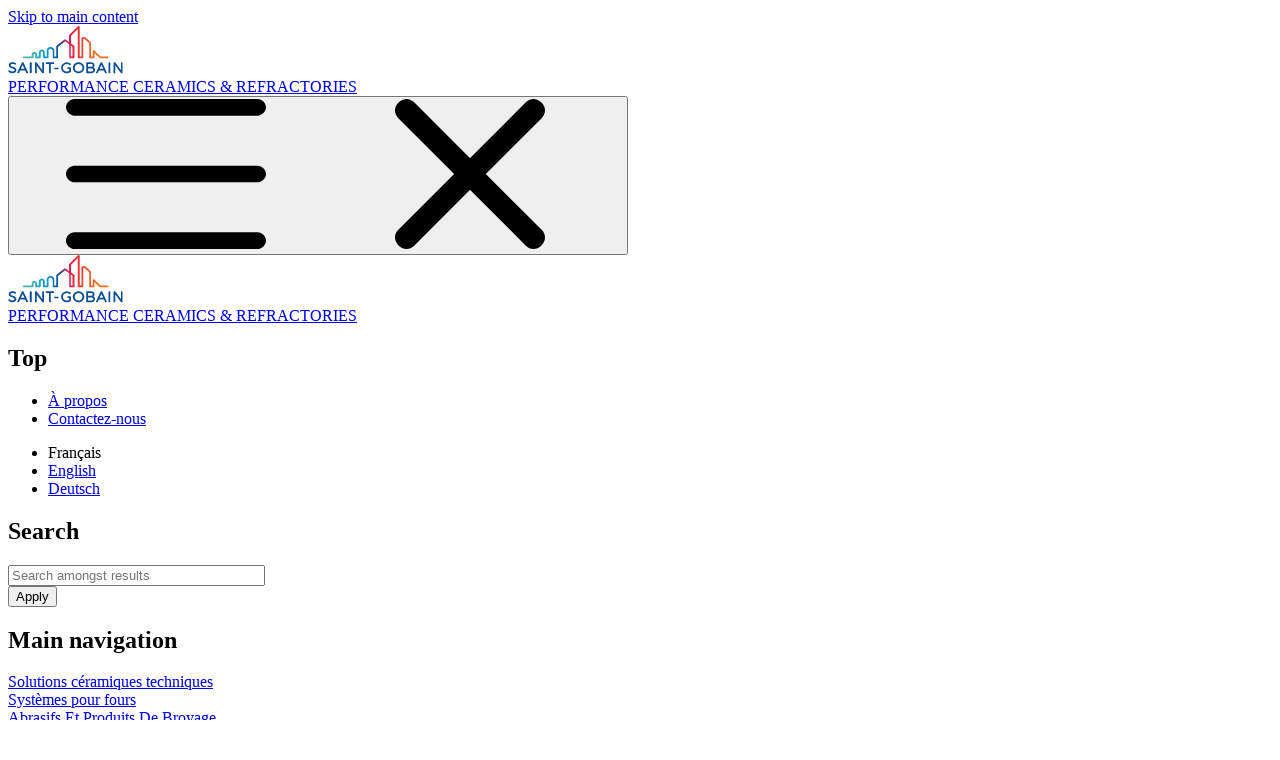

--- FILE ---
content_type: text/html; charset=UTF-8
request_url: https://www.ceramicsrefractories.saint-gobain.com/fr/solutions-de-ceramique-technique/technologies-resistantes-lusure
body_size: 22677
content:
<!DOCTYPE html>
<html lang="fr" dir="ltr" prefix="og: https://ogp.me/ns#">
  <head>
    <meta charset="utf-8" />
<noscript><style>form.antibot * :not(.antibot-message) { display: none !important; }</style>
</noscript><style>/* @see https://github.com/aFarkas/lazysizes#broken-image-symbol */.js img.lazyload:not([src]) { visibility: hidden; }/* @see https://github.com/aFarkas/lazysizes#automatically-setting-the-sizes-attribute */.js img.lazyloaded[data-sizes=auto] { display: block; width: 100%; }/* Transition effect. */.js .lazyload, .js .lazyloading { opacity: 0; }.js .lazyloaded { opacity: 1; -webkit-transition: opacity 2000ms; transition: opacity 2000ms; }</style>
<meta name="description" content="Saint-Gobain Performance Ceramics and Refractories have developed a range of wear resistant technologies using alumina oxides (Al2O3 and ZTA) as well as next-generation silicon carbides (SiC) including nitride bonded, reaction bonded, and sintered silicon carbides." />
<meta name="keywords" content="Wear Resistant Technologies, Al2O3, Alumina, Aluminum Oxide, Wear Resistance, Ceramic material, Basalt, Zirconia, Tungsten carbide, dust collection, Pneumatic conveying, Piping Components, Belt conveyor components, Slurry pump components, Distinctive components" />
<meta name="robots" content="index, follow" />
<link rel="canonical" href="https://www.ceramicsrefractories.saint-gobain.com/fr/solutions-de-ceramique-technique/technologies-resistantes-lusure" />
<meta property="og:url" content="https://www.ceramicsrefractories.saint-gobain.com/fr/solutions-de-ceramique-technique/technologies-resistantes-lusure" />
<meta property="og:title" content="Technologies résistantes à l&#039;usure" />
<meta property="og:description" content="Saint-Gobain Performance Ceramics and Refractories a développé une gamme de technologies résistantes à l&#039;usure utilisant des oxydes d&#039;alumine (Al2O3 et ZTA) ainsi que des carbures de silicium (SiC) de nouvelle génération, notamment des carbures de silicium liés au nitrure, liés par réaction et frittés." />
<meta property="og:image" content="https://www.ceramicsrefractories.saint-gobain.com/sites/hps-mac3-cma-pcr/files/styles/large/public/2021-05/Wear-Resistance-mining-mineral-shutterstock-192640319-202275.png?itok=8y90tAUl" />
<meta name="twitter:card" content="summary_large_image" />
<meta name="twitter:title" content="Technologies résistantes à l&#039;usure" />
<meta name="twitter:description" content="Saint-Gobain Performance Ceramics and Refractories a développé une gamme de technologies résistantes à l&#039;usure utilisant des oxydes d&#039;alumine (Al2O3 et ZTA) ainsi que des carbures de silicium (SiC) de nouvelle génération, notamment des carbures de silicium liés au nitrure, liés par réaction et frittés." />
<meta name="twitter:image" content="https://www.ceramicsrefractories.saint-gobain.com/sites/hps-mac3-cma-pcr/files/styles/large/public/2021-05/Wear-Resistance-mining-mineral-shutterstock-192640319-202275.png?itok=8y90tAUl" />
<meta name="google-site-verification" content="4DCucRtQuK3Z1dWPIjRPsa-XiO3WyithmdG640Qfe5A" />
<meta name="MobileOptimized" content="width" />
<meta name="HandheldFriendly" content="true" />
<meta name="viewport" content="width=device-width, initial-scale=1.0" />
<meta http-equiv="Content-Security-Policy" content="block-all-mixed-content" />
<link rel="alternate" hreflang="x-default" href="https://www.ceramicsrefractories.saint-gobain.com/engineered-ceramic-solutions/wear-resistant-technologies" />
<link rel="alternate" hreflang="en" href="https://www.ceramicsrefractories.saint-gobain.com/engineered-ceramic-solutions/wear-resistant-technologies" />
<link rel="alternate" hreflang="fr" href="https://www.ceramicsrefractories.saint-gobain.com/fr/solutions-de-ceramique-technique/technologies-resistantes-lusure" />
<link rel="alternate" hreflang="de" href="https://www.ceramicsrefractories.saint-gobain.com/de/technische-keramikloesungen/verschleissfeste-technologien" />
<link rel="icon" href="/sites/hps-mac3-cma-pcr/files/favicon-sg.ico" type="image/vnd.microsoft.icon" />
<script>window.a2a_config=window.a2a_config||{};a2a_config.callbacks=[];a2a_config.overlays=[];a2a_config.templates={};a2a_config.templates.email = {
    subject: "Check this out: ${title}",
    body: "Click the link:\n${link}"
};
a2a_config.templates.twitter = {
    text: "${link}",
};</script>

    <title>Wear Resistant Technologies | Al2O3 | Alumina</title>
    <link rel="stylesheet" media="all" href="/sites/hps-mac3-cma-pcr/files/css/css_KG18fhWro53PPEVzuNrfysMXF-yqDUALcamCmCUV9n0.css?delta=0&amp;language=fr&amp;theme=cma&amp;include=[base64]" />
<link rel="stylesheet" media="all" href="/sites/hps-mac3-cma-pcr/files/css/css_BIG_KxRhbXr6E7xN__UblIL_YPOptAw1QNLE6LI5FlY.css?delta=1&amp;language=fr&amp;theme=cma&amp;include=[base64]" />
<link rel="stylesheet" media="print" href="/sites/hps-mac3-cma-pcr/files/css/css_66E-cd9ZCSBwUFMTZYpTLIsn9VdmNg29EpgcXQ34DNo.css?delta=2&amp;language=fr&amp;theme=cma&amp;include=[base64]" />
<link rel="stylesheet" media="all" href="/sites/hps-mac3-cma-pcr/files/css/css_HupQqeGXp491oT3ci7md2k5uA_gZHZBjO3axDTFtfTg.css?delta=3&amp;language=fr&amp;theme=cma&amp;include=[base64]" />

    <script type="application/json" data-drupal-selector="drupal-settings-json">{"path":{"baseUrl":"\/","pathPrefix":"fr\/","currentPath":"node\/816","currentPathIsAdmin":false,"isFront":false,"currentLanguage":"fr"},"pluralDelimiter":"\u0003","suppressDeprecationErrors":true,"ajaxPageState":{"libraries":"[base64]","theme":"cma","theme_token":null},"ajaxTrustedUrl":{"\/fr\/search":true},"gtag":{"tagId":"","consentMode":false,"otherIds":[],"events":[],"additionalConfigInfo":[]},"gtm":{"tagId":null,"settings":{"data_layer":"dataLayer","include_environment":false},"tagIds":["GTM-N7DVLXD"]},"odometer":{"animate":"1"},"lazy":{"lazysizes":{"lazyClass":"lazyload","loadedClass":"lazyloaded","loadingClass":"lazyloading","preloadClass":"lazypreload","errorClass":"lazyerror","autosizesClass":"lazyautosizes","srcAttr":"data-src","srcsetAttr":"data-srcset","sizesAttr":"data-sizes","minSize":40,"customMedia":[],"init":true,"expFactor":1.5,"hFac":0.80000000000000004,"loadMode":2,"loadHidden":true,"ricTimeout":0,"throttleDelay":125,"plugins":[]},"placeholderSrc":"","preferNative":true,"minified":true,"libraryPath":"\/libraries\/lazysizes"},"sg_mac3_cma_ga4":{"datalayer":"dataLayer"},"sg_mac3_cma_pcr_ga4":{"datalayer":"dataLayer","params":{"drupal_content_type":"Solution","application_type":"Engineered Ceramic Solutions","application_type_level_2":"","material_type":"","market":"","element_type":"","element_name":"","page_topic":"WRT"}},"sg_mac3_ga4":{"datalayer":"dataLayer","outboundLinks":true,"fileAccess":true,"cms_content_type":"solution_page","cta_click":false,"cta_click_selector":"","selector":".media--type-document .m-result__links a"},"webform":{"dialog":{"options":{"narrow":{"title":"Narrow","width":600},"normal":{"title":"Normal","width":800},"wide":{"title":"Wide","width":1000}},"entity_type":"node","entity_id":"816"}},"cmaSvgSpritePath":"\/sites\/hps-mac3-cma-pcr\/themes\/custom\/cma\/dist\/svg\/sprite.svg","statistics":{"data":{"nid":"816"},"url":"\/modules\/contrib\/statistics\/statistics.php"},"views":{"ajax_path":"\/fr\/views\/ajax","ajaxViews":{"views_dom_id:f561fe24c745725bb0ff98d80f0a986f5bf07502a972ddfabfc4d684edf940bb":{"view_name":"documents","view_display_id":"documents_block","view_args":"1696,1891\/2","view_path":"\/node\/816","view_base_path":null,"view_dom_id":"f561fe24c745725bb0ff98d80f0a986f5bf07502a972ddfabfc4d684edf940bb","pager_element":0}}},"cma_form":{"reset_trans":"R\u00e9initialiser"},"search_api_autocomplete":{"search":{"auto_submit":true,"min_length":3}},"user":{"uid":0,"permissionsHash":"431517f579e527f19a89e0bbf2b17f5a43c01ef822b4faa2542baa40a80e2ab1"}}</script>
<script src="/sites/hps-mac3-cma-pcr/files/js/js_Jk9sIlcmLMWuBvpwJFLYI3kuEUF9_0SJCgvTdSH5ZVg.js?scope=header&amp;delta=0&amp;language=fr&amp;theme=cma&amp;include=[base64]"></script>
<script src="/modules/contrib/google_tag/js/gtag.min.js?t97vbu"></script>
<script src="/modules/contrib/google_tag/js/gtm.min.js?t97vbu"></script>

  </head>
  <body class="path-node page-node-type-solution-page">
        <a href="#main-content" class="visually-hidden focusable skip-link">
      Skip to main content
    </a>
    <noscript><iframe src="https://www.googletagmanager.com/ns.html?id=GTM-N7DVLXD"
                  height="0" width="0" style="display:none;visibility:hidden"></iframe></noscript>

      <div class="dialog-off-canvas-main-canvas" data-off-canvas-main-canvas>
    <div class="layout-container t-page h-container">

    <div class="region region-header t-page__header o-header" role="banner">

    <div class="o-header__mobile">

            <div class="o-header__logo--mobile">
                  
<div class="m-branding ">
      <a href="/fr" rel="home" class="m-branding__logo site-logo">
      <img width="115" height="48" src="/sites/hps-mac3-cma-pcr/themes/custom/cma/logo.svg" alt="Accueil" class="m-branding__image" />
    </a>
        <div class="m-branding__site-name site-name">
      <a href="/fr" title="Accueil" rel="home" class="m-branding__link">PERFORMANCE CERAMICS &amp; REFRACTORIES</a>
    </div>
  </div>

              </div>

      <button class="o-header__burger" aria-expanded="false" aria-label="Expand main navigation">
        <svg class="o-header__burger-icon o-header__burger-icon--open">
          <use xlink:href="/sites/hps-mac3-cma-pcr/themes/custom/cma/dist/svg/sprite.svg#svg-burger"></use>
        </svg>

        <svg class="o-header__burger-icon o-header__burger-icon--close">
          <use xlink:href="/sites/hps-mac3-cma-pcr/themes/custom/cma/dist/svg/sprite.svg#svg-close"></use>
        </svg>
      </button>
      <div class="o-header__bottom-line"></div>
    </div>

    <div class="o-header__dropdown">
      <div class="o-header__container h-container__content">
        <div class="o-header__top">

                      <div class="o-header__logo--desktop">
                              
<div class="m-branding ">
      <a href="/fr" rel="home" class="m-branding__logo site-logo">
      <img width="115" height="48" src="/sites/hps-mac3-cma-pcr/themes/custom/cma/logo.svg" alt="Accueil" class="m-branding__image" />
    </a>
        <div class="m-branding__site-name site-name">
      <a href="/fr" title="Accueil" rel="home" class="m-branding__link">PERFORMANCE CERAMICS &amp; REFRACTORIES</a>
    </div>
  </div>

                          </div>

                      <nav role="navigation" aria-labelledby="block-top-menu" id="block-top" class="block block-menu navigation menu--top">
            
  <h2 class="visually-hidden" id="block-top-menu">Top</h2>
  

        
              <ul class="menu m-menu o-header__topmenu">
                    <li class="menu-item m-menu__item">
        <a href="/fr/propos-de-nous" data-drupal-link-system-path="node/3036">À propos</a>
              </li>
                <li class="menu-item m-menu__item">
        <a href="/fr/contact-us" data-drupal-link-system-path="contact-us">Contactez-nous</a>
              </li>
        </ul>
  


  </nav>

          
          
                      <div id="block-dropdownlanguage" class="block block-dropdown-language block-dropdown-languagelanguage-interface">
  
    
        <div class="dropbutton-wrapper"><div class="dropbutton-widget"><ul class="dropdown-language-item dropbutton"><li class="fr"><span class="language-link active-language" title="French">Français</span></li><li class="en"><a href="/engineered-ceramic-solutions/wear-resistant-technologies" class="language-link" hreflang="en">English</a></li><li class="de"><a href="/de/technische-keramikloesungen/verschleissfeste-technologien" class="language-link" title="German" hreflang="de">Deutsch</a></li></ul></div></div>
  </div>

          
                      <div class="views-exposed-form bef-exposed-form block block-cma-view-exposed-form block-views-exposed-filters-only-blocksearch-global-search" data-bef-auto-submit-full-form="" data-bef-auto-submit="" data-bef-auto-submit-delay="500" data-drupal-selector="views-exposed-form-search-global-search" id="block-exposedformsearchglobal-search">
  
      <h2>Search</h2>
    
      <form action="/fr/search" method="get" id="views-exposed-form-search-global-search" accept-charset="UTF-8">
  <div class="form--inline clearfix">
  <div class="js-form-item form-item js-form-type-search-api-autocomplete form-type-search-api-autocomplete js-form-item-search form-item-search">
      
        <input placeholder="Search amongst results" data-bef-auto-submit-exclude="" class="global-search-input-results form-autocomplete form-text" data-drupal-selector="edit-search" data-search-api-autocomplete-search="search" data-autocomplete-path="/fr/search_api_autocomplete/search?display=global_search&amp;&amp;filter=search" type="text" id="edit-search" name="search" value="" size="30" maxlength="128" />

        </div>
<div data-drupal-selector="edit-actions" class="form-actions js-form-wrapper form-wrapper" id="edit-actions"><button data-bef-auto-submit-click="" class="js-bef-hide global-search-submit-results button js-form-submit form-submit" data-drupal-selector="edit-submit-search" type="submit" id="edit-submit-search" value="Apply">
  <span>
    Apply
      </span>
</button>
</div>

</div>

</form>

  </div>

          
        </div>
        <div class="o-header__bottom">
                      <nav role="navigation" aria-labelledby="block-mainnavigation-menu" id="block-mainnavigation" class="block block-menu navigation menu--main m-mainmenu o-header__mainmenu">
            
  <h2 class="visually-hidden" id="block-mainnavigation-menu">Main navigation</h2>
  

        
  
  <div class="menu menu-level-0 m-mainmenu__list m-mainmenu__list--level--0">
            
      <div class="menu-item menu-item--expanded menu-item--active-trail m-mainmenu__item m-mainmenu__item--level--0">
        <a href="/fr/solutions-de-ceramique-technique" class="m-mainmenu__link m-mainmenu__link--level--0" data-drupal-link-system-path="node/3361">Solutions céramiques techniques</a>
                          
          
  
  <div class="menu menu-level-1 m-mainmenu__list m-mainmenu__list--level--1">
      <div class="first-column">
                        
          <div class="first-column menu-item menu-item--expanded m-mainmenu__item m-mainmenu__item--level--1">
            <a href="/fr/solutions-de-ceramique-technique/systemes-pour-fours" class="m-mainmenu__link m-mainmenu__link--level--1" data-drupal-link-system-path="node/806">Systèmes pour fours</a>
                                      
          
  
  <div class="menu menu-level-2 m-mainmenu__list m-mainmenu__list--level--2">
      <div class="first-column">
                        
          <div class="first-column menu-item m-mainmenu__item m-mainmenu__item--level--2">
            <a href="/fr/equipment/abrasifs-et-produits-de-broyage" class="m-mainmenu__link m-mainmenu__link--level--2" data-drupal-link-system-path="node/3606">Abrasifs Et Produits De Broyage</a>
                                      
          
    <div class="menu_link_content menu-link-contentmain view-mode-default menu-dropdown menu-dropdown-2 menu-type-default"></div>



                      </div>
                                
          <div class="first-column menu-item m-mainmenu__item m-mainmenu__item--level--2">
            <a href="/fr/equipment/ceramique-technique" class="m-mainmenu__link m-mainmenu__link--level--2" data-drupal-link-system-path="node/3666">Céramique technique</a>
                                      
          
    <div class="menu_link_content menu-link-contentmain view-mode-default menu-dropdown menu-dropdown-2 menu-type-default"></div>



                      </div>
                                
          <div class="menu-item m-mainmenu__item m-mainmenu__item--level--2">
            <a href="/fr/equipment/filtres-particules-diesel-et-filtres-particules-de-gaz" class="m-mainmenu__link m-mainmenu__link--level--2" data-drupal-link-system-path="node/3646">Filtres À Particules Diesel Et Filtres À Particules De Gaz</a>
                                      
          
    <div class="menu_link_content menu-link-contentmain view-mode-default menu-dropdown menu-dropdown-2 menu-type-default"></div>



                      </div>
                                
          <div class="first-column menu-item m-mainmenu__item m-mainmenu__item--level--2">
            <a href="/fr/equipment/formage-chaud" class="m-mainmenu__link m-mainmenu__link--level--2" data-drupal-link-system-path="node/3626">Formage À Chaud</a>
                                      
          
    <div class="menu_link_content menu-link-contentmain view-mode-default menu-dropdown menu-dropdown-2 menu-type-default"></div>



                      </div>
                                
          <div class="first-column menu-item m-mainmenu__item m-mainmenu__item--level--2">
            <a href="/fr/equipment/poudres-de-cathode-de-batterie-lithium-ion" class="m-mainmenu__link m-mainmenu__link--level--2" data-drupal-link-system-path="node/3661">Poudres De Cathode De Batterie Lithium-Ion</a>
                                      
          
    <div class="menu_link_content menu-link-contentmain view-mode-default menu-dropdown menu-dropdown-2 menu-type-default"></div>



                      </div>
                                
          <div class="first-column menu-item m-mainmenu__item m-mainmenu__item--level--2">
            <a href="/fr/equipment/production-sofc" class="m-mainmenu__link m-mainmenu__link--level--2" data-drupal-link-system-path="node/4911">Production SOFC</a>
                                      
          
    <div class="menu_link_content menu-link-contentmain view-mode-default menu-dropdown menu-dropdown-2 menu-type-default"></div>



                      </div>
                                
          <div class="first-column menu-item m-mainmenu__item m-mainmenu__item--level--2">
            <a href="/fr/equipment/sanitaire-et-art-de-la-table" class="m-mainmenu__link m-mainmenu__link--level--2" data-drupal-link-system-path="node/3641">Sanitaire Et Art De La Table</a>
                                      
          
    <div class="menu_link_content menu-link-contentmain view-mode-default menu-dropdown menu-dropdown-2 menu-type-default"></div>



                      </div>
                                
          <div class="first-column menu-item m-mainmenu__item m-mainmenu__item--level--2">
            <a href="/fr/equipment/technologie-du-verre" class="m-mainmenu__link m-mainmenu__link--level--2" data-drupal-link-system-path="node/3681">Technologie Du Verre</a>
                                      
          
    <div class="menu_link_content menu-link-contentmain view-mode-default menu-dropdown menu-dropdown-2 menu-type-default"></div>



                      </div>
                  </div>

    <div class="second-column">
                                                                                                                          </div>

    <div class="third-column">
                                                                                                                          </div>

    <div class="fourth-column">
                                                                                                                      
          </div>
    </div>



    <div class="menu_link_content menu-link-contentmain view-mode-default menu-dropdown menu-dropdown-1 menu-type-default"></div>



                      </div>
                                              
          <div class="first-column menu-item menu-item--expanded m-mainmenu__item m-mainmenu__item--level--1">
            <a href="/fr/solutions-de-ceramique-technique/solution-complete-de-bruleurs-pour-lefficacite-energetique-et-la" class="m-mainmenu__link m-mainmenu__link--level--1" data-drupal-link-system-path="node/811">Solutions complètes de brûleurs</a>
                                      
          
  
  <div class="menu menu-level-2 m-mainmenu__list m-mainmenu__list--level--2">
      <div class="first-column">
                        
          <div class="first-column menu-item m-mainmenu__item m-mainmenu__item--level--2">
            <a href="/fr/equipment/tubes-radiants-une-extremite" class="m-mainmenu__link m-mainmenu__link--level--2" data-drupal-link-system-path="node/1986">Single Ended Radiant Tubes</a>
                                      
          
    <div class="menu_link_content menu-link-contentmain view-mode-default menu-dropdown menu-dropdown-2 menu-type-default"></div>



                      </div>
                                
          <div class="first-column menu-item m-mainmenu__item m-mainmenu__item--level--2">
            <a href="/fr/equipment/u-tube" class="m-mainmenu__link m-mainmenu__link--level--2" data-drupal-link-system-path="node/2031">U-ROHR</a>
                                      
          
    <div class="menu_link_content menu-link-contentmain view-mode-default menu-dropdown menu-dropdown-2 menu-type-default"></div>



                      </div>
                                
          <div class="first-column menu-item m-mainmenu__item m-mainmenu__item--level--2">
            <a href="/fr/equipment/w-tube" class="m-mainmenu__link m-mainmenu__link--level--2" data-drupal-link-system-path="node/2036">W-ROHR</a>
                                      
          
    <div class="menu_link_content menu-link-contentmain view-mode-default menu-dropdown menu-dropdown-2 menu-type-default"></div>



                      </div>
                  </div>

    <div class="second-column">
                                                    </div>

    <div class="third-column">
                                                    </div>

    <div class="fourth-column">
                                                
          </div>
    </div>



    <div class="menu_link_content menu-link-contentmain view-mode-default menu-dropdown menu-dropdown-1 menu-type-default"></div>



                      </div>
                                                            </div>

    <div class="second-column">
                                      
          <div class="second-column menu-item menu-item--expanded m-mainmenu__item m-mainmenu__item--level--1">
            <a href="/fr/solutions-de-ceramique-technique/ceramiques-de-specialite" class="m-mainmenu__link m-mainmenu__link--level--1" data-drupal-link-system-path="node/801">Céramiques de spécialité</a>
                                      
          
  
  <div class="menu menu-level-2 m-mainmenu__list m-mainmenu__list--level--2">
      <div class="first-column">
                        
          <div class="first-column menu-item m-mainmenu__item m-mainmenu__item--level--2">
            <a href="/fr/equipment/buses-dinjection" class="m-mainmenu__link m-mainmenu__link--level--2" data-drupal-link-system-path="node/2781">Buses D&#039;injection</a>
                                      
          
    <div class="menu_link_content menu-link-contentmain view-mode-default menu-dropdown menu-dropdown-2 menu-type-default"></div>



                      </div>
                                
          <div class="first-column menu-item m-mainmenu__item m-mainmenu__item--level--2">
            <a href="/fr/equipment/ceramique-resistante-la-corrosion" class="m-mainmenu__link m-mainmenu__link--level--2" data-drupal-link-system-path="node/2736">Céramique Résistante À La Corrosion</a>
                                      
          
    <div class="menu_link_content menu-link-contentmain view-mode-default menu-dropdown menu-dropdown-2 menu-type-default"></div>



                      </div>
                                
          <div class="first-column menu-item m-mainmenu__item m-mainmenu__item--level--2">
            <a href="/fr/equipment/echangeurs-de-chaleur-tubulaires" class="m-mainmenu__link m-mainmenu__link--level--2" data-drupal-link-system-path="node/4241">Echangeurs De Chaleur Tubulaires</a>
                                      
          
    <div class="menu_link_content menu-link-contentmain view-mode-default menu-dropdown menu-dropdown-2 menu-type-default"></div>



                      </div>
                                
          <div class="first-column menu-item m-mainmenu__item m-mainmenu__item--level--2">
            <a href="/fr/equipment/equipement-de-haute-precision-et-de-controle-de-mouvement" class="m-mainmenu__link m-mainmenu__link--level--2" data-drupal-link-system-path="node/2691">Equipement De Haute Précision Et De Contrôle De Mouvement</a>
                                      
          
    <div class="menu_link_content menu-link-contentmain view-mode-default menu-dropdown menu-dropdown-2 menu-type-default"></div>



                      </div>
                                
          <div class="first-column menu-item m-mainmenu__item m-mainmenu__item--level--2">
            <a href="/fr/equipment/materiel-de-laboratoire-en-ceramique" class="m-mainmenu__link m-mainmenu__link--level--2" data-drupal-link-system-path="node/3006">Matériel De Laboratoire En Céramique</a>
                                      
          
    <div class="menu_link_content menu-link-contentmain view-mode-default menu-dropdown menu-dropdown-2 menu-type-default"></div>



                      </div>
                                
          <div class="first-column menu-item m-mainmenu__item m-mainmenu__item--level--2">
            <a href="/fr/equipment/procedes-thermiques" class="m-mainmenu__link m-mainmenu__link--level--2" data-drupal-link-system-path="node/2966">Procédés Thermiques</a>
                                      
          
    <div class="menu_link_content menu-link-contentmain view-mode-default menu-dropdown menu-dropdown-2 menu-type-default"></div>



                      </div>
                                
          <div class="first-column menu-item m-mainmenu__item m-mainmenu__item--level--2">
            <a href="/fr/equipment/reacteurs-nucleaires" class="m-mainmenu__link m-mainmenu__link--level--2" data-drupal-link-system-path="node/3026">Réacteurs Nucléaires</a>
                                      
          
    <div class="menu_link_content menu-link-contentmain view-mode-default menu-dropdown menu-dropdown-2 menu-type-default"></div>



                      </div>
                                
          <div class="first-column menu-item m-mainmenu__item m-mainmenu__item--level--2">
            <a href="/fr/equipment/traitement-des-plaquettes-de-semi-conducteur" class="m-mainmenu__link m-mainmenu__link--level--2" data-drupal-link-system-path="node/2756">Traitement Des Plaquettes De Semi-Conducteur</a>
                                      
          
    <div class="menu_link_content menu-link-contentmain view-mode-default menu-dropdown menu-dropdown-2 menu-type-default"></div>



                      </div>
                                
          <div class="first-column menu-item m-mainmenu__item m-mainmenu__item--level--2">
            <a href="/fr/equipment/tubes-de-protection-pour-thermocouple-et-capteur" class="m-mainmenu__link m-mainmenu__link--level--2" data-drupal-link-system-path="node/2401">Tubes De Protection Pour Thermocouple Et Capteur</a>
                                      
          
    <div class="menu_link_content menu-link-contentmain view-mode-default menu-dropdown menu-dropdown-2 menu-type-default"></div>



                      </div>
                  </div>

    <div class="second-column">
                                                                                                                                        </div>

    <div class="third-column">
                                                                                                                                        </div>

    <div class="fourth-column">
                                                                                                                                    
          </div>
    </div>



    <div class="menu_link_content menu-link-contentmain view-mode-default menu-dropdown menu-dropdown-1 menu-type-default"></div>



                      </div>
                                                                          </div>

    <div class="third-column">
                                                                  
          <div class="third-column menu-item menu-item--expanded menu-item--active-trail m-mainmenu__item m-mainmenu__item--level--1">
            <a href="/fr/solutions-de-ceramique-technique/technologies-resistantes-lusure" class="m-mainmenu__link m-mainmenu__link--level--1 is-active" data-drupal-link-system-path="node/816" aria-current="page">Technologies résistantes à l&#039;usure</a>
                                      
          
  
  <div class="menu menu-level-2 m-mainmenu__list m-mainmenu__list--level--2">
      <div class="first-column">
                        
          <div class="first-column menu-item m-mainmenu__item m-mainmenu__item--level--2">
            <a href="/fr/equipment/composants-de-concassage-de-pulverisation-et-de-broyage" class="m-mainmenu__link m-mainmenu__link--level--2" data-drupal-link-system-path="node/2256">Composants De Concassage, De Pulvérisation Et De Broyage</a>
                                      
          
    <div class="menu_link_content menu-link-contentmain view-mode-default menu-dropdown menu-dropdown-2 menu-type-default"></div>



                      </div>
                                
          <div class="first-column menu-item m-mainmenu__item m-mainmenu__item--level--2">
            <a href="/fr/equipment/composants-du-convoyeur-bande" class="m-mainmenu__link m-mainmenu__link--level--2" data-drupal-link-system-path="node/2311">Composants pour le bandeau frontal</a>
                                      
          
    <div class="menu_link_content menu-link-contentmain view-mode-default menu-dropdown menu-dropdown-2 menu-type-default"></div>



                      </div>
                                
          <div class="first-column menu-item m-mainmenu__item m-mainmenu__item--level--2">
            <a href="/fr/equipment/systemes-de-charge-de-haut-fourneau" class="m-mainmenu__link m-mainmenu__link--level--2" data-drupal-link-system-path="node/2216">Hochöfen</a>
                                      
          
    <div class="menu_link_content menu-link-contentmain view-mode-default menu-dropdown menu-dropdown-2 menu-type-default"></div>



                      </div>
                                
          <div class="first-column menu-item m-mainmenu__item m-mainmenu__item--level--2">
            <a href="/fr/equipment/composants-de-separation-et-tamisage" class="m-mainmenu__link m-mainmenu__link--level--2" data-drupal-link-system-path="node/2291">Separation and Screening</a>
                                      
          
    <div class="menu_link_content menu-link-contentmain view-mode-default menu-dropdown menu-dropdown-2 menu-type-default"></div>



                      </div>
                                
          <div class="first-column menu-item m-mainmenu__item m-mainmenu__item--level--2">
            <a href="/fr/equipment/composants-de-tuyauterie" class="m-mainmenu__link m-mainmenu__link--level--2" data-drupal-link-system-path="node/2306">Tuyauterie</a>
                                      
          
    <div class="menu_link_content menu-link-contentmain view-mode-default menu-dropdown menu-dropdown-2 menu-type-default"></div>



                      </div>
                                
          <div class="first-column menu-item m-mainmenu__item m-mainmenu__item--level--2">
            <a href="/fr/equipment/usine-dagglomeration" class="m-mainmenu__link m-mainmenu__link--level--2" data-drupal-link-system-path="node/2366">Usine D&#039;agglomération</a>
                                      
          
    <div class="menu_link_content menu-link-contentmain view-mode-default menu-dropdown menu-dropdown-2 menu-type-default"></div>



                      </div>
                  </div>

    <div class="second-column">
                                                                                              </div>

    <div class="third-column">
                                                                                              </div>

    <div class="fourth-column">
                                                                                          
          </div>
    </div>



    <div class="menu_link_content menu-link-contentmain view-mode-default menu-dropdown menu-dropdown-1 menu-type-default"></div>



                      </div>
                                
          <div class="third-column menu-item menu-item--expanded m-mainmenu__item m-mainmenu__item--level--1">
            <a href="/fr/solutions-de-ceramique-technique/blindage" class="m-mainmenu__link m-mainmenu__link--level--1" data-drupal-link-system-path="node/791">Blindage</a>
                                      
          
  
  <div class="menu menu-level-2 m-mainmenu__list m-mainmenu__list--level--2">
      <div class="first-column">
                        
          <div class="first-column menu-item m-mainmenu__item m-mainmenu__item--level--2">
            <a href="/fr/equipment/blindage-personnel" class="m-mainmenu__link m-mainmenu__link--level--2" data-drupal-link-system-path="node/4197">Blindage Personnel</a>
                                      
          
    <div class="menu_link_content menu-link-contentmain view-mode-default menu-dropdown menu-dropdown-2 menu-type-default"></div>



                      </div>
                                
          <div class="first-column menu-item m-mainmenu__item m-mainmenu__item--level--2">
            <a href="/fr/equipment/protection-pour-forces-de-lordre" class="m-mainmenu__link m-mainmenu__link--level--2" data-drupal-link-system-path="node/4207">Law Enforcement</a>
                                      
          
    <div class="menu_link_content menu-link-contentmain view-mode-default menu-dropdown menu-dropdown-2 menu-type-default"></div>



                      </div>
                                
          <div class="first-column menu-item m-mainmenu__item m-mainmenu__item--level--2">
            <a href="/fr/equipment/vehicule-airterremer" class="m-mainmenu__link m-mainmenu__link--level--2" data-drupal-link-system-path="node/4202">Véhicule (Air/Terre/Mer)</a>
                                      
          
    <div class="menu_link_content menu-link-contentmain view-mode-default menu-dropdown menu-dropdown-2 menu-type-default"></div>



                      </div>
                  </div>

    <div class="second-column">
                                                    </div>

    <div class="third-column">
                                                    </div>

    <div class="fourth-column">
                                                
          </div>
    </div>



    <div class="menu_link_content menu-link-contentmain view-mode-default menu-dropdown menu-dropdown-1 menu-type-default"></div>



                      </div>
                                </div>

    <div class="fourth-column">
                                                                                              
          <div class="fourth-column menu-item menu-item--expanded m-mainmenu__item m-mainmenu__item--level--1">
            <a href="/fr/solutions-de-ceramique-technique/filtration" class="m-mainmenu__link m-mainmenu__link--level--1" data-drupal-link-system-path="node/796">Filtration</a>
                                      
          
  
  <div class="menu menu-level-2 m-mainmenu__list m-mainmenu__list--level--2">
      <div class="first-column">
                        
          <div class="menu-item m-mainmenu__item m-mainmenu__item--level--2">
            <a href="/fr/equipment/clarification-de-vin" class="m-mainmenu__link m-mainmenu__link--level--2" data-drupal-link-system-path="node/4371">Clarification De Vin</a>
                                      
          
    <div class="menu_link_content menu-link-contentmain view-mode-default menu-dropdown menu-dropdown-2 menu-type-default"></div>



                      </div>
                                
          <div class="menu-item m-mainmenu__item m-mainmenu__item--level--2">
            <a href="/fr/equipment/clarification-de-biere" class="m-mainmenu__link m-mainmenu__link--level--2" data-drupal-link-system-path="node/4366">Clarification De Bière</a>
                                      
          
    <div class="menu_link_content menu-link-contentmain view-mode-default menu-dropdown menu-dropdown-2 menu-type-default"></div>



                      </div>
                                
          <div class="menu-item m-mainmenu__item m-mainmenu__item--level--2">
            <a href="/fr/equipment/clarification-de-leau-de-coco" class="m-mainmenu__link m-mainmenu__link--level--2" data-drupal-link-system-path="node/4376">Clarification De L&#039;eau De Coco</a>
                                      
          
    <div class="menu_link_content menu-link-contentmain view-mode-default menu-dropdown menu-dropdown-2 menu-type-default"></div>



                      </div>
                                
          <div class="menu-item m-mainmenu__item m-mainmenu__item--level--2">
            <a href="/fr/equipment/production-deau-potable" class="m-mainmenu__link m-mainmenu__link--level--2" data-drupal-link-system-path="node/4386">Production D&#039;eau Potable</a>
                                      
          
    <div class="menu_link_content menu-link-contentmain view-mode-default menu-dropdown menu-dropdown-2 menu-type-default"></div>



                      </div>
                                
          <div class="menu-item m-mainmenu__item m-mainmenu__item--level--2">
            <a href="/fr/equipment/piscine" class="m-mainmenu__link m-mainmenu__link--level--2" data-drupal-link-system-path="node/4381">Piscine</a>
                                      
          
    <div class="menu_link_content menu-link-contentmain view-mode-default menu-dropdown menu-dropdown-2 menu-type-default"></div>



                      </div>
                                
          <div class="menu-item m-mainmenu__item m-mainmenu__item--level--2">
            <a href="/fr/equipment/traitement-deffluents" class="m-mainmenu__link m-mainmenu__link--level--2" data-drupal-link-system-path="node/4391">Traitement d&#039;effluents</a>
                                      
          
    <div class="menu_link_content menu-link-contentmain view-mode-default menu-dropdown menu-dropdown-2 menu-type-default"></div>



                      </div>
                                
          <div class="menu-item m-mainmenu__item m-mainmenu__item--level--2">
            <a href="/fr/equipment/petrole-et-gaz-eau-produite" class="m-mainmenu__link m-mainmenu__link--level--2" data-drupal-link-system-path="node/4396">Pétrole et gaz Eau produite</a>
                                      
          
    <div class="menu_link_content menu-link-contentmain view-mode-default menu-dropdown menu-dropdown-2 menu-type-default"></div>



                      </div>
                                
          <div class="menu-item m-mainmenu__item m-mainmenu__item--level--2">
            <a href="/fr/equipment/recuperation-chimique" class="m-mainmenu__link m-mainmenu__link--level--2" data-drupal-link-system-path="node/4431">Récupération chimique</a>
                                      
          
    <div class="menu_link_content menu-link-contentmain view-mode-default menu-dropdown menu-dropdown-2 menu-type-default"></div>



                      </div>
                                
          <div class="menu-item m-mainmenu__item m-mainmenu__item--level--2">
            <a href="/fr/equipment/fabrication-et-recuperation-de-poudre" class="m-mainmenu__link m-mainmenu__link--level--2" data-drupal-link-system-path="node/4436">Fabrication et récupération de poudre</a>
                                      
          
    <div class="menu_link_content menu-link-contentmain view-mode-default menu-dropdown menu-dropdown-2 menu-type-default"></div>



                      </div>
                  </div>

    <div class="second-column">
                                                                                                                                        </div>

    <div class="third-column">
                                                                                                                                        </div>

    <div class="fourth-column">
                                                                                                                                    
          </div>
    </div>



    <div class="menu_link_content menu-link-contentmain view-mode-default menu-dropdown menu-dropdown-1 menu-type-default"></div>



                      </div>
              
                        </div>
    </div>



    <div class="menu_link_content menu-link-contentmain view-mode-default menu-dropdown menu-dropdown-0 menu-type-default"></div>



              </div>
          
      <div class="menu-item menu-item--expanded m-mainmenu__item m-mainmenu__item--level--0">
        <a href="/fr/solution-refractaire" class="m-mainmenu__link m-mainmenu__link--level--0" data-drupal-link-system-path="node/1706">Solutions réfractaires</a>
                          
          
  
  <div class="menu menu-level-1 m-mainmenu__list m-mainmenu__list--level--1">
      <div class="first-column">
                                      
          <div class="first-column menu-item menu-item--expanded m-mainmenu__item m-mainmenu__item--level--1">
            <a href="/fr/solutions-refractaires/fonderie" class="m-mainmenu__link m-mainmenu__link--level--1" data-drupal-link-system-path="node/746">Fonderie</a>
                                      
          
  
  <div class="menu menu-level-2 m-mainmenu__list m-mainmenu__list--level--2">
      <div class="first-column">
                        
          <div class="menu-item m-mainmenu__item m-mainmenu__item--level--2">
            <a href="/fr/equipment/four-induction-creuset" class="m-mainmenu__link m-mainmenu__link--level--2" data-drupal-link-system-path="node/1251">Four induction à creuset</a>
                                      
          
    <div class="menu_link_content menu-link-contentmain view-mode-default menu-dropdown menu-dropdown-2 menu-type-default"></div>



                      </div>
                                
          <div class="menu-item m-mainmenu__item m-mainmenu__item--level--2">
            <a href="/fr/equipment/inducteur" class="m-mainmenu__link m-mainmenu__link--level--2" data-drupal-link-system-path="node/1091">Inducteur</a>
                                      
          
    <div class="menu_link_content menu-link-contentmain view-mode-default menu-dropdown menu-dropdown-2 menu-type-default"></div>



                      </div>
                                
          <div class="menu-item m-mainmenu__item m-mainmenu__item--level--2">
            <a href="/fr/equipment/poche-de-transfert-autres" class="m-mainmenu__link m-mainmenu__link--level--2" data-drupal-link-system-path="node/1096">Poche de Transfert &amp; Autres</a>
                                      
          
    <div class="menu_link_content menu-link-contentmain view-mode-default menu-dropdown menu-dropdown-2 menu-type-default"></div>



                      </div>
                                
          <div class="menu-item m-mainmenu__item m-mainmenu__item--level--2">
            <a href="/fr/equipment/four-de-coulee" target="_self" class="m-mainmenu__link m-mainmenu__link--level--2" data-drupal-link-system-path="node/766">Four de coulée</a>
                                      
          
    <div class="menu_link_content menu-link-contentmain view-mode-default menu-dropdown menu-dropdown-2 menu-type-default"></div>



                      </div>
                                
          <div class="menu-item m-mainmenu__item m-mainmenu__item--level--2">
            <a href="/fr/equipment/cubilot" class="m-mainmenu__link m-mainmenu__link--level--2" data-drupal-link-system-path="node/1101">Cubilot</a>
                                      
          
    <div class="menu_link_content menu-link-contentmain view-mode-default menu-dropdown menu-dropdown-2 menu-type-default"></div>



                      </div>
                                
          <div class="menu-item m-mainmenu__item m-mainmenu__item--level--2">
            <a href="/fr/refractory-solutions/saint-gobain-steel-club" title="Saint-Gobain Steel Club" class="m-mainmenu__link m-mainmenu__link--level--2" data-drupal-link-system-path="node/5146">Club Acier Saint-Gobain</a>
                                      
          
    <div class="menu_link_content menu-link-contentmain view-mode-default menu-dropdown menu-dropdown-2 menu-type-default"></div>



                      </div>
                  </div>

    <div class="second-column">
                                                                                              </div>

    <div class="third-column">
                                                                                              </div>

    <div class="fourth-column">
                                                                                          
          </div>
    </div>



    <div class="menu_link_content menu-link-contentmain view-mode-default menu-dropdown menu-dropdown-1 menu-type-default"></div>



                      </div>
                                
          <div class="first-column menu-item menu-item--expanded m-mainmenu__item m-mainmenu__item--level--1">
            <a href="/fr/solutions-refractaires/aluminium" class="m-mainmenu__link m-mainmenu__link--level--1" data-drupal-link-system-path="node/4301">Aluminium</a>
                                      
          
  
  <div class="menu menu-level-2 m-mainmenu__list m-mainmenu__list--level--2">
      <div class="first-column">
                        
          <div class="menu-item m-mainmenu__item m-mainmenu__item--level--2">
            <a href="/fr/equipment/cellule-de-reduction-en-aluminium-arc" class="m-mainmenu__link m-mainmenu__link--level--2" data-drupal-link-system-path="node/4461">Cellule de réduction en aluminium</a>
                                      
          
    <div class="menu_link_content menu-link-contentmain view-mode-default menu-dropdown menu-dropdown-2 menu-type-default"></div>



                      </div>
                                
          <div class="menu-item m-mainmenu__item m-mainmenu__item--level--2">
            <a href="/fr/equipment/fours-de-fusion-daluminium" class="m-mainmenu__link m-mainmenu__link--level--2" data-drupal-link-system-path="node/4481">Fours De Fusion D&#039;aluminium</a>
                                      
          
    <div class="menu_link_content menu-link-contentmain view-mode-default menu-dropdown menu-dropdown-2 menu-type-default"></div>



                      </div>
                                
          <div class="menu-item m-mainmenu__item m-mainmenu__item--level--2">
            <a href="/fr/equipment/fours-de-maintien-et-de-fusion" class="m-mainmenu__link m-mainmenu__link--level--2" data-drupal-link-system-path="node/4471">Fours De Maintien Et De Fusion</a>
                                      
          
    <div class="menu_link_content menu-link-contentmain view-mode-default menu-dropdown menu-dropdown-2 menu-type-default"></div>



                      </div>
                                
          <div class="menu-item m-mainmenu__item m-mainmenu__item--level--2">
            <a href="/fr/equipment/blanchisseries-pour-la-production-daluminium" class="m-mainmenu__link m-mainmenu__link--level--2" data-drupal-link-system-path="node/4466">Blanchisseries Pour La Production D&#039;aluminium</a>
                                      
          
    <div class="menu_link_content menu-link-contentmain view-mode-default menu-dropdown menu-dropdown-2 menu-type-default"></div>



                      </div>
                                
          <div class="menu-item m-mainmenu__item m-mainmenu__item--level--2">
            <a href="/fr/equipment/systeme-de-trou-de-robinetterie-pour-la-production-daluminium" class="m-mainmenu__link m-mainmenu__link--level--2" data-drupal-link-system-path="node/4476">Système De Trou De Robinetterie Pour La Production D&#039;aluminium</a>
                                      
          
    <div class="menu_link_content menu-link-contentmain view-mode-default menu-dropdown menu-dropdown-2 menu-type-default"></div>



                      </div>
                  </div>

    <div class="second-column">
                                                                                </div>

    <div class="third-column">
                                                                                </div>

    <div class="fourth-column">
                                                                            
          </div>
    </div>



    <div class="menu_link_content menu-link-contentmain view-mode-default menu-dropdown menu-dropdown-1 menu-type-default"></div>



                      </div>
                                                                                                                    </div>

    <div class="second-column">
                                                                  
          <div class="second-column menu-item menu-item--expanded m-mainmenu__item m-mainmenu__item--level--1">
            <a href="/fr/solutions-refractaires/cuivre" class="m-mainmenu__link m-mainmenu__link--level--1" data-drupal-link-system-path="node/831">Cuivre</a>
                                      
          
  
  <div class="menu menu-level-2 m-mainmenu__list m-mainmenu__list--level--2">
      <div class="first-column">
                        
          <div class="menu-item m-mainmenu__item m-mainmenu__item--level--2">
            <a href="/fr/equipment/fours-oxygene" class="m-mainmenu__link m-mainmenu__link--level--2" data-drupal-link-system-path="node/1616">Fours À Oxygène</a>
                                      
          
    <div class="menu_link_content menu-link-contentmain view-mode-default menu-dropdown menu-dropdown-2 menu-type-default"></div>



                      </div>
                                
          <div class="menu-item m-mainmenu__item m-mainmenu__item--level--2">
            <a href="/fr/equipment/four-de-maintien" class="m-mainmenu__link m-mainmenu__link--level--2" data-drupal-link-system-path="node/1366">Four De Maintien</a>
                                      
          
    <div class="menu_link_content menu-link-contentmain view-mode-default menu-dropdown menu-dropdown-2 menu-type-default"></div>



                      </div>
                                
          <div class="menu-item m-mainmenu__item m-mainmenu__item--level--2">
            <a href="/fr/equipment/goulottes" class="m-mainmenu__link m-mainmenu__link--level--2" data-drupal-link-system-path="node/1606">Launders</a>
                                      
          
    <div class="menu_link_content menu-link-contentmain view-mode-default menu-dropdown menu-dropdown-2 menu-type-default"></div>



                      </div>
                                
          <div class="menu-item m-mainmenu__item m-mainmenu__item--level--2">
            <a href="/fr/equipment/four-colonne" class="m-mainmenu__link m-mainmenu__link--level--2" data-drupal-link-system-path="node/1341">Four À Colonne</a>
                                      
          
    <div class="menu_link_content menu-link-contentmain view-mode-default menu-dropdown menu-dropdown-2 menu-type-default"></div>



                      </div>
                                
          <div class="menu-item m-mainmenu__item m-mainmenu__item--level--2">
            <a href="/fr/equipment/systeme-de-trous-de-coulee" class="m-mainmenu__link m-mainmenu__link--level--2" data-drupal-link-system-path="node/1611">Système De Trous De Coulée</a>
                                      
          
    <div class="menu_link_content menu-link-contentmain view-mode-default menu-dropdown menu-dropdown-2 menu-type-default"></div>



                      </div>
                  </div>

    <div class="second-column">
                                                                                </div>

    <div class="third-column">
                                                                                </div>

    <div class="fourth-column">
                                                                            
          </div>
    </div>



    <div class="menu_link_content menu-link-contentmain view-mode-default menu-dropdown menu-dropdown-1 menu-type-default"></div>



                      </div>
                                                                                        
          <div class="second-column menu-item menu-item--expanded m-mainmenu__item m-mainmenu__item--level--1">
            <a href="/fr/solutions-refractaires/noir-de-carbone" class="m-mainmenu__link m-mainmenu__link--level--1" data-drupal-link-system-path="node/1646">Noir de Carbone</a>
                                      
          
  
  <div class="menu menu-level-2 m-mainmenu__list m-mainmenu__list--level--2">
      <div class="first-column">
                        
          <div class="menu-item m-mainmenu__item m-mainmenu__item--level--2">
            <a href="/fr/equipment/reacteurs" class="m-mainmenu__link m-mainmenu__link--level--2" data-drupal-link-system-path="node/1651">Réacteurs</a>
                                      
          
    <div class="menu_link_content menu-link-contentmain view-mode-default menu-dropdown menu-dropdown-2 menu-type-default"></div>



                      </div>
                  </div>

    <div class="second-column">
                        </div>

    <div class="third-column">
                        </div>

    <div class="fourth-column">
                    
          </div>
    </div>



    <div class="menu_link_content menu-link-contentmain view-mode-default menu-dropdown menu-dropdown-1 menu-type-default"></div>



                      </div>
                                
          <div class="second-column menu-item menu-item--expanded m-mainmenu__item m-mainmenu__item--level--1">
            <a href="/fr/solutions-refractaires/production-de-la-fonte" class="m-mainmenu__link m-mainmenu__link--level--1" data-drupal-link-system-path="node/5656">Ironmaking</a>
                                      
          
  
  <div class="menu menu-level-2 m-mainmenu__list m-mainmenu__list--level--2">
      <div class="first-column">
                        
          <div class="menu-item m-mainmenu__item m-mainmenu__item--level--2">
            <a href="/fr/equipment/hauts-fourneaux-pour-la-fabrication-du-fer" class="m-mainmenu__link m-mainmenu__link--level--2" data-drupal-link-system-path="node/2856">Réfractaires haut-fourneaux</a>
                                      
          
    <div class="menu_link_content menu-link-contentmain view-mode-default menu-dropdown menu-dropdown-2 menu-type-default"></div>



                      </div>
                                
          <div class="menu-item m-mainmenu__item m-mainmenu__item--level--2">
            <a href="/fr/equipment/reparation-haut-fourneau" class="m-mainmenu__link m-mainmenu__link--level--2" data-drupal-link-system-path="node/2861">Réparation Haut-Fourneau</a>
                                      
          
    <div class="menu_link_content menu-link-contentmain view-mode-default menu-dropdown menu-dropdown-2 menu-type-default"></div>



                      </div>
                                
          <div class="menu-item m-mainmenu__item m-mainmenu__item--level--2">
            <a href="/fr/equipment/masse-de-bouchage-trou-de-coulee" class="m-mainmenu__link m-mainmenu__link--level--2" data-drupal-link-system-path="node/2881">Masse De Bouchage Trou De Coulée</a>
                                      
          
    <div class="menu_link_content menu-link-contentmain view-mode-default menu-dropdown menu-dropdown-2 menu-type-default"></div>



                      </div>
                                
          <div class="menu-item m-mainmenu__item m-mainmenu__item--level--2">
            <a href="/fr/equipment/voiture-torpille-louche-torpille" class="m-mainmenu__link m-mainmenu__link--level--2" data-drupal-link-system-path="node/2916">Torpedo Car (Torpedo Ladle)</a>
                                      
          
    <div class="menu_link_content menu-link-contentmain view-mode-default menu-dropdown menu-dropdown-2 menu-type-default"></div>



                      </div>
                  </div>

    <div class="second-column">
                                                                  </div>

    <div class="third-column">
                                                                  </div>

    <div class="fourth-column">
                                                              
          </div>
    </div>



    <div class="menu_link_content menu-link-contentmain view-mode-default menu-dropdown menu-dropdown-1 menu-type-default"></div>



                      </div>
                  </div>

    <div class="third-column">
                        
          <div class="third-column menu-item menu-item--expanded m-mainmenu__item m-mainmenu__item--level--1">
            <a href="/fr/solutions-refractaires/acier-et-siderurgie" class="m-mainmenu__link m-mainmenu__link--level--1" data-drupal-link-system-path="node/466">Fabrication de l&#039;acier</a>
                                      
          
  
  <div class="menu menu-level-2 m-mainmenu__list m-mainmenu__list--level--2">
      <div class="first-column">
                        
          <div class="menu-item m-mainmenu__item m-mainmenu__item--level--2">
            <a href="/fr/equipment/four-arc-electrique-eaf" class="m-mainmenu__link m-mainmenu__link--level--2" data-drupal-link-system-path="node/1586">Four À Arc Électrique (EAF)</a>
                                      
          
    <div class="menu_link_content menu-link-contentmain view-mode-default menu-dropdown menu-dropdown-2 menu-type-default"></div>



                      </div>
                                
          <div class="menu-item m-mainmenu__item m-mainmenu__item--level--2">
            <a href="/fr/equipment/four-de-rechauffage" class="m-mainmenu__link m-mainmenu__link--level--2" data-drupal-link-system-path="node/4441">Four De Réchauffage</a>
                                      
          
    <div class="menu_link_content menu-link-contentmain view-mode-default menu-dropdown menu-dropdown-2 menu-type-default"></div>



                      </div>
                                
          <div class="menu-item m-mainmenu__item m-mainmenu__item--level--2">
            <a href="/fr/solutions-refractaires/clone-fonderie" class="m-mainmenu__link m-mainmenu__link--level--2" data-drupal-link-system-path="node/5721">Induction Furnace - HEATKING™</a>
                                      
          
    <div class="menu_link_content menu-link-contentmain view-mode-default menu-dropdown menu-dropdown-2 menu-type-default"></div>



                      </div>
                  </div>

    <div class="second-column">
                                                    </div>

    <div class="third-column">
                                                    </div>

    <div class="fourth-column">
                                                
          </div>
    </div>



    <div class="menu_link_content menu-link-contentmain view-mode-default menu-dropdown menu-dropdown-1 menu-type-default"></div>



                      </div>
                                                                          
          <div class="third-column menu-item menu-item--expanded m-mainmenu__item m-mainmenu__item--level--1">
            <a href="/fr/refractory-solutions/solutions-de-valorisation-energetique-des-dechets-avec-du-carbure-de-silicium" class="m-mainmenu__link m-mainmenu__link--level--1" data-drupal-link-system-path="node/841">Valorisation Energétique des Déchets</a>
                                      
          
  
  <div class="menu menu-level-2 m-mainmenu__list m-mainmenu__list--level--2">
      <div class="first-column">
                        
          <div class="menu-item m-mainmenu__item m-mainmenu__item--level--2">
            <a href="/fr/equipment/systeme-tuiles-sic-avec-garniture-coulee-pour-tubes-muraux" class="m-mainmenu__link m-mainmenu__link--level--2" data-drupal-link-system-path="node/1306">Système À Tuiles SiC Avec Garniture Coulée Pour Tubes Muraux</a>
                                      
          
    <div class="menu_link_content menu-link-contentmain view-mode-default menu-dropdown menu-dropdown-2 menu-type-default"></div>



                      </div>
                                
          <div class="menu-item m-mainmenu__item m-mainmenu__item--level--2">
            <a href="/fr/equipment/mur-de-tube-sic-concu-sur-mesure-tuile-ou-brique" class="m-mainmenu__link m-mainmenu__link--level--2" data-drupal-link-system-path="node/1316">Mur de tube SiC conçu sur mesure</a>
                                      
          
    <div class="menu_link_content menu-link-contentmain view-mode-default menu-dropdown menu-dropdown-2 menu-type-default"></div>



                      </div>
                                
          <div class="menu-item m-mainmenu__item m-mainmenu__item--level--2">
            <a href="/fr/equipment/systemes-de-parois-de-tubes-en-mortier-sic" class="m-mainmenu__link m-mainmenu__link--level--2" data-drupal-link-system-path="node/1311">Mortar SiC Tube Wall Systems</a>
                                      
          
    <div class="menu_link_content menu-link-contentmain view-mode-default menu-dropdown menu-dropdown-2 menu-type-default"></div>



                      </div>
                                
          <div class="menu-item m-mainmenu__item m-mainmenu__item--level--2">
            <a href="/fr/node/6471" class="m-mainmenu__link m-mainmenu__link--level--2" data-drupal-link-system-path="node/6471">Air Tiles </a>
                                      
          
    <div class="menu_link_content menu-link-contentmain view-mode-default menu-dropdown menu-dropdown-2 menu-type-default"></div>



                      </div>
                  </div>

    <div class="second-column">
                                                                  </div>

    <div class="third-column">
                                                                  </div>

    <div class="fourth-column">
                                                              
          </div>
    </div>



    <div class="menu_link_content menu-link-contentmain view-mode-default menu-dropdown menu-dropdown-1 menu-type-default"></div>



                      </div>
                                              
          <div class="third-column menu-item menu-item--expanded m-mainmenu__item m-mainmenu__item--level--1">
            <a href="/fr/solutions-refractaires/traitement-thermique" class="m-mainmenu__link m-mainmenu__link--level--1" data-drupal-link-system-path="node/4796">Traitement thermique</a>
                                      
          
  
  <div class="menu menu-level-2 m-mainmenu__list m-mainmenu__list--level--2">
      <div class="first-column">
                                      </div>

    <div class="second-column">
                                      </div>

    <div class="third-column">
                        
          <div class="third-column menu-item m-mainmenu__item m-mainmenu__item--level--2">
            <a href="/fr/equipment/atmosphere-hydrogene" class="m-mainmenu__link m-mainmenu__link--level--2" data-drupal-link-system-path="node/4801">Atmosphère Hydrogène</a>
                                      
          
    <div class="menu_link_content menu-link-contentmain view-mode-default menu-dropdown menu-dropdown-2 menu-type-default"></div>



                      </div>
                                
          <div class="third-column menu-item m-mainmenu__item m-mainmenu__item--level--2">
            <a href="/fr/equipment/atmosphere-hydrogene-azote" class="m-mainmenu__link m-mainmenu__link--level--2" data-drupal-link-system-path="node/4806">Atmosphère Hydrogène-Azote</a>
                                      
          
    <div class="menu_link_content menu-link-contentmain view-mode-default menu-dropdown menu-dropdown-2 menu-type-default"></div>



                      </div>
                  </div>

    <div class="fourth-column">
                                  
          </div>
    </div>



    <div class="menu_link_content menu-link-contentmain view-mode-default menu-dropdown menu-dropdown-1 menu-type-default"></div>



                      </div>
                                                            </div>

    <div class="fourth-column">
                                                                                              
          <div class="fourth-column menu-item menu-item--expanded m-mainmenu__item m-mainmenu__item--level--1">
            <a href="/fr/solutions-refractaires/petrochimie-syngas-et-hydrogene" class="m-mainmenu__link m-mainmenu__link--level--1" data-drupal-link-system-path="node/1656">Pétrochimie, Syngas et Hydrogène</a>
                                      
          
  
  <div class="menu menu-level-2 m-mainmenu__list m-mainmenu__list--level--2">
      <div class="first-column">
                        
          <div class="menu-item m-mainmenu__item m-mainmenu__item--level--2">
            <a href="/fr/equipment/gazeifieurs" class="m-mainmenu__link m-mainmenu__link--level--2" data-drupal-link-system-path="node/1686">Gazéifieurs</a>
                                      
          
    <div class="menu_link_content menu-link-contentmain view-mode-default menu-dropdown menu-dropdown-2 menu-type-default"></div>



                      </div>
                                
          <div class="menu-item m-mainmenu__item m-mainmenu__item--level--2">
            <a href="/fr/equipment/reformers-secondaires" class="m-mainmenu__link m-mainmenu__link--level--2" data-drupal-link-system-path="node/1696">Reformers Secondaires</a>
                                      
          
    <div class="menu_link_content menu-link-contentmain view-mode-default menu-dropdown menu-dropdown-2 menu-type-default"></div>



                      </div>
                  </div>

    <div class="second-column">
                                      </div>

    <div class="third-column">
                                      </div>

    <div class="fourth-column">
                                  
          </div>
    </div>



    <div class="menu_link_content menu-link-contentmain view-mode-default menu-dropdown menu-dropdown-1 menu-type-default"></div>



                      </div>
                                              
          <div class="fourth-column menu-item menu-item--expanded m-mainmenu__item m-mainmenu__item--level--1">
            <a href="/fr/solutions-refractaires/zinc" class="m-mainmenu__link m-mainmenu__link--level--1" data-drupal-link-system-path="node/1691">Zinc</a>
                                      
          
  
  <div class="menu menu-level-2 m-mainmenu__list m-mainmenu__list--level--2">
      <div class="first-column">
                        
          <div class="menu-item m-mainmenu__item m-mainmenu__item--level--2">
            <a href="/fr/equipment/lignes-de-galvanisation-de-fil" class="m-mainmenu__link m-mainmenu__link--level--2" data-drupal-link-system-path="node/4716">Lignes De Galvanisation De Fil</a>
                                      
          
    <div class="menu_link_content menu-link-contentmain view-mode-default menu-dropdown menu-dropdown-2 menu-type-default"></div>



                      </div>
                                
          <div class="menu-item m-mainmenu__item m-mainmenu__item--level--2">
            <a href="/fr/equipment/lignes-de-galvanisation-de-bandes" class="m-mainmenu__link m-mainmenu__link--level--2" data-drupal-link-system-path="node/4726">Lignes De Galvanisation De Bandes</a>
                                      
          
    <div class="menu_link_content menu-link-contentmain view-mode-default menu-dropdown menu-dropdown-2 menu-type-default"></div>



                      </div>
                                
          <div class="menu-item m-mainmenu__item m-mainmenu__item--level--2">
            <a href="/fr/equipment/fours-moufle" class="m-mainmenu__link m-mainmenu__link--level--2" data-drupal-link-system-path="node/4721">Fours À Moufle</a>
                                      
          
    <div class="menu_link_content menu-link-contentmain view-mode-default menu-dropdown menu-dropdown-2 menu-type-default"></div>



                      </div>
                  </div>

    <div class="second-column">
                                                    </div>

    <div class="third-column">
                                                    </div>

    <div class="fourth-column">
                                                
          </div>
    </div>



    <div class="menu_link_content menu-link-contentmain view-mode-default menu-dropdown menu-dropdown-1 menu-type-default"></div>



                      </div>
                                          
                        </div>
    </div>



    <div class="menu_link_content menu-link-contentmain view-mode-default menu-dropdown menu-dropdown-0 menu-type-default"></div>



              </div>
          
      <div class="menu-item menu-item--expanded m-mainmenu__item m-mainmenu__item--level--0">
        <a href="/fr/produits" class="m-mainmenu__link m-mainmenu__link--level--0" data-drupal-link-system-path="node/3356">Produits</a>
                          
          
  
  <div class="menu menu-level-1 m-mainmenu__list m-mainmenu__list--level--1">
      <div class="first-column">
                        
          <div class="first-column menu-item menu-item--expanded m-mainmenu__item m-mainmenu__item--level--1">
            <a href="/fr/produits/formes" class="m-mainmenu__link m-mainmenu__link--level--1" data-drupal-link-system-path="node/3106">Formes</a>
                                      
          
  
  <div class="menu menu-level-2 m-mainmenu__list m-mainmenu__list--level--2">
      <div class="first-column">
                        
          <div class="first-column menu-item m-mainmenu__item m-mainmenu__item--level--2">
            <a href="/fr/produits/formes/poutres" class="m-mainmenu__link m-mainmenu__link--level--2" data-drupal-link-system-path="node/3366">Poutres</a>
                                      
          
    <div class="menu_link_content menu-link-contentmain view-mode-default menu-dropdown menu-dropdown-2 menu-type-default"></div>



                      </div>
                                
          <div class="first-column menu-item m-mainmenu__item m-mainmenu__item--level--2">
            <a href="/fr/produits/formes/formes-personnalisees" class="m-mainmenu__link m-mainmenu__link--level--2" data-drupal-link-system-path="node/4121">Formes Personnalisées</a>
                                      
          
    <div class="menu_link_content menu-link-contentmain view-mode-default menu-dropdown menu-dropdown-2 menu-type-default"></div>



                      </div>
                                
          <div class="first-column menu-item m-mainmenu__item m-mainmenu__item--level--2">
            <a href="/fr/produits/formes/revetements" class="m-mainmenu__link m-mainmenu__link--level--2" data-drupal-link-system-path="node/3371">Revêtements</a>
                                      
          
    <div class="menu_link_content menu-link-contentmain view-mode-default menu-dropdown menu-dropdown-2 menu-type-default"></div>



                      </div>
                                
          <div class="first-column menu-item m-mainmenu__item m-mainmenu__item--level--2">
            <a href="/fr/produits/formes/plaques" class="m-mainmenu__link m-mainmenu__link--level--2" data-drupal-link-system-path="node/3376">Plaques</a>
                                      
          
    <div class="menu_link_content menu-link-contentmain view-mode-default menu-dropdown menu-dropdown-2 menu-type-default"></div>



                      </div>
                                
          <div class="first-column menu-item m-mainmenu__item m-mainmenu__item--level--2">
            <a href="/fr/produits/formes/briques-refractaires" class="m-mainmenu__link m-mainmenu__link--level--2" data-drupal-link-system-path="node/3386">Briques Réfractaires</a>
                                      
          
    <div class="menu_link_content menu-link-contentmain view-mode-default menu-dropdown menu-dropdown-2 menu-type-default"></div>



                      </div>
                                
          <div class="menu-item m-mainmenu__item m-mainmenu__item--level--2">
            <a href="/fr/node/6476" class="m-mainmenu__link m-mainmenu__link--level--2" data-drupal-link-system-path="node/6476">Saggers</a>
                                      
          
    <div class="menu_link_content menu-link-contentmain view-mode-default menu-dropdown menu-dropdown-2 menu-type-default"></div>



                      </div>
                                
          <div class="menu-item m-mainmenu__item m-mainmenu__item--level--2">
            <a href="/fr/produits/formes/rouleaux" class="m-mainmenu__link m-mainmenu__link--level--2" data-drupal-link-system-path="node/3391">Rouleaux</a>
                                      
          
    <div class="menu_link_content menu-link-contentmain view-mode-default menu-dropdown menu-dropdown-2 menu-type-default"></div>



                      </div>
                                
          <div class="first-column menu-item m-mainmenu__item m-mainmenu__item--level--2">
            <a href="/fr/produits/formes/setters" class="m-mainmenu__link m-mainmenu__link--level--2" data-drupal-link-system-path="node/3866">Setters</a>
                                      
          
    <div class="menu_link_content menu-link-contentmain view-mode-default menu-dropdown menu-dropdown-2 menu-type-default"></div>



                      </div>
                                
          <div class="first-column menu-item m-mainmenu__item m-mainmenu__item--level--2">
            <a href="/fr/produits/formes/supports" class="m-mainmenu__link m-mainmenu__link--level--2" data-drupal-link-system-path="node/3891">Support pour fours et fours</a>
                                      
          
    <div class="menu_link_content menu-link-contentmain view-mode-default menu-dropdown menu-dropdown-2 menu-type-default"></div>



                      </div>
                                
          <div class="first-column menu-item m-mainmenu__item m-mainmenu__item--level--2">
            <a href="/fr/produits/formes/tubes" class="m-mainmenu__link m-mainmenu__link--level--2" data-drupal-link-system-path="node/3116">Tubes</a>
                                      
          
    <div class="menu_link_content menu-link-contentmain view-mode-default menu-dropdown menu-dropdown-2 menu-type-default"></div>



                      </div>
                  </div>

    <div class="second-column">
                                                                                                                                                      </div>

    <div class="third-column">
                                                                                                                                                      </div>

    <div class="fourth-column">
                                                                                                                                                  
          </div>
    </div>



    <div class="menu_link_content menu-link-contentmain view-mode-default menu-dropdown menu-dropdown-1 menu-type-default"></div>



                      </div>
                                              </div>

    <div class="second-column">
                                      
          <div class="second-column menu-item menu-item--expanded m-mainmenu__item m-mainmenu__item--level--1">
            <a href="/fr/produits/monolithiques" class="m-mainmenu__link m-mainmenu__link--level--1" data-drupal-link-system-path="node/3101">Monolithiques</a>
                                      
          
  
  <div class="menu menu-level-2 m-mainmenu__list m-mainmenu__list--level--2">
      <div class="first-column">
                                                                                </div>

    <div class="second-column">
                        
          <div class="second-column menu-item m-mainmenu__item m-mainmenu__item--level--2">
            <a href="/fr/produits/monolithiques/ciments" class="m-mainmenu__link m-mainmenu__link--level--2" data-drupal-link-system-path="node/3406">Ciments</a>
                                      
          
    <div class="menu_link_content menu-link-contentmain view-mode-default menu-dropdown menu-dropdown-2 menu-type-default"></div>



                      </div>
                                
          <div class="second-column menu-item m-mainmenu__item m-mainmenu__item--level--2">
            <a href="/fr/produits/monolithiques/mortier" class="m-mainmenu__link m-mainmenu__link--level--2" data-drupal-link-system-path="node/3416">Mortier</a>
                                      
          
    <div class="menu_link_content menu-link-contentmain view-mode-default menu-dropdown menu-dropdown-2 menu-type-default"></div>



                      </div>
                                
          <div class="second-column menu-item m-mainmenu__item m-mainmenu__item--level--2">
            <a href="/fr/produits/monolithiques/masses-damer" class="m-mainmenu__link m-mainmenu__link--level--2" data-drupal-link-system-path="node/3421">Masses à damer</a>
                                      
          
    <div class="menu_link_content menu-link-contentmain view-mode-default menu-dropdown menu-dropdown-2 menu-type-default"></div>



                      </div>
                                
          <div class="second-column menu-item m-mainmenu__item m-mainmenu__item--level--2">
            <a href="/fr/produits/monolithiques/gunitage" class="m-mainmenu__link m-mainmenu__link--level--2" data-drupal-link-system-path="node/3411">Gunitage</a>
                                      
          
    <div class="menu_link_content menu-link-contentmain view-mode-default menu-dropdown menu-dropdown-2 menu-type-default"></div>



                      </div>
                                
          <div class="second-column menu-item m-mainmenu__item m-mainmenu__item--level--2">
            <a href="/fr/produits/monolithiques/beton-projete" class="m-mainmenu__link m-mainmenu__link--level--2" data-drupal-link-system-path="node/3426">Béton projeté</a>
                                      
          
    <div class="menu_link_content menu-link-contentmain view-mode-default menu-dropdown menu-dropdown-2 menu-type-default"></div>



                      </div>
                  </div>

    <div class="third-column">
                                                                                </div>

    <div class="fourth-column">
                                                                            
          </div>
    </div>



    <div class="menu_link_content menu-link-contentmain view-mode-default menu-dropdown menu-dropdown-1 menu-type-default"></div>



                      </div>
                                </div>

    <div class="third-column">
                                                    
          <div class="third-column menu-item menu-item--expanded m-mainmenu__item m-mainmenu__item--level--1">
            <a href="/fr/produits/produits-par-application" class="m-mainmenu__link m-mainmenu__link--level--1" data-drupal-link-system-path="node/3111">Produits Par Application</a>
                                      
          
  
  <div class="menu menu-level-2 m-mainmenu__list m-mainmenu__list--level--2">
      <div class="first-column">
                                                    
          <div class="menu-item m-mainmenu__item m-mainmenu__item--level--2">
            <a href="/fr/produits/produits-par-application/filtres" class="m-mainmenu__link m-mainmenu__link--level--2" data-drupal-link-system-path="node/4496">Filtre(s)</a>
                                      
          
    <div class="menu_link_content menu-link-contentmain view-mode-default menu-dropdown menu-dropdown-2 menu-type-default"></div>



                      </div>
                                                            </div>

    <div class="second-column">
                                                                                              </div>

    <div class="third-column">
                        
          <div class="third-column menu-item m-mainmenu__item m-mainmenu__item--level--2">
            <a href="/fr/produits/produits-par-application/zone-des-hauts-fourneaux" class="m-mainmenu__link m-mainmenu__link--level--2" data-drupal-link-system-path="node/4271">Zone des hauts fourneaux</a>
                                      
          
    <div class="menu_link_content menu-link-contentmain view-mode-default menu-dropdown menu-dropdown-2 menu-type-default"></div>



                      </div>
                                
          <div class="third-column menu-item m-mainmenu__item m-mainmenu__item--level--2">
            <a href="/fr/produits/produits-par-application/blindage-ceramique" class="m-mainmenu__link m-mainmenu__link--level--2" data-drupal-link-system-path="node/3431">Blindage céramique</a>
                                      
          
    <div class="menu_link_content menu-link-contentmain view-mode-default menu-dropdown menu-dropdown-2 menu-type-default"></div>



                      </div>
                                              
          <div class="third-column menu-item m-mainmenu__item m-mainmenu__item--level--2">
            <a href="/fr/produits/produits-par-application/systemes-de-chauffage" class="m-mainmenu__link m-mainmenu__link--level--2" data-drupal-link-system-path="node/3436">Systèmes De Chauffage</a>
                                      
          
    <div class="menu_link_content menu-link-contentmain view-mode-default menu-dropdown menu-dropdown-2 menu-type-default"></div>



                      </div>
                                
          <div class="third-column menu-item m-mainmenu__item m-mainmenu__item--level--2">
            <a href="/fr/produits/produits-par-application/produit-pour-bassins-et-chenaux-de-coulee" class="m-mainmenu__link m-mainmenu__link--level--2" data-drupal-link-system-path="node/3441">Produit pour Bassins et Chenaux de coulée</a>
                                      
          
    <div class="menu_link_content menu-link-contentmain view-mode-default menu-dropdown menu-dropdown-2 menu-type-default"></div>



                      </div>
                                
          <div class="third-column menu-item m-mainmenu__item m-mainmenu__item--level--2">
            <a href="/fr/produits/produits-par-application/conversion-des-dechets" class="m-mainmenu__link m-mainmenu__link--level--2" data-drupal-link-system-path="node/3446">Conversion des déchets</a>
                                      
          
    <div class="menu_link_content menu-link-contentmain view-mode-default menu-dropdown menu-dropdown-2 menu-type-default"></div>



                      </div>
                  </div>

    <div class="fourth-column">
                                                                                          
          </div>
    </div>



    <div class="menu_link_content menu-link-contentmain view-mode-default menu-dropdown menu-dropdown-1 menu-type-default"></div>



                      </div>
                  </div>

    <div class="fourth-column">
                                                
                        <div class="promo-block">
            
            <div class="field field--name-field-promo field--type-entity-reference-revisions field--label-hidden field__item">  <div data-tracking-id="28641" class="paragraph paragraph--type--promo-tile paragraph--view-mode--default">
            <div class="m-card">

    <div  class="layout__region layout__region--content m-card__image">
      <div class="block block-layout-builder block-field-blockparagraphpromo-tilefield-icon">
  
    
      
            <div class="field field--name-field-icon field--type-mac3-icon field--label-hidden field__item">          <svg class="a-cta__icon">
            <use xlink:href="/sites/hps-mac3-cma-pcr/themes/custom/cma/dist/svg/sprite.svg#svg-light"></use>
          </svg>
        </div>
      
  </div>

    </div>

    <div  class="layout__region layout__region--button m-card__content">
      <div class="block block-layout-builder block-field-blockparagraphpromo-tilefield-title">
  
    
      
            <div class="field field--name-field-title field--type-string field--label-hidden field__item">NORFLOW® Produit coulable auto-coulant</div>
      
  </div>
<div class="block block-layout-builder block-field-blockparagraphpromo-tilefield-body">
  
    
      
            <div class="clearfix text-formatted field field--name-field-body field--type-text-long field--label-hidden field__item"><p>&nbsp;</p>
<p><span>La gamme de bétons autocoulables NORFLOW</span><sup>®</sup><span>&nbsp;a été conçue pour être installée sans utiliser d'outil spécifiques de pose comme par exemple un vibrateur.</span></p>
<p>&nbsp;</p>
<p>&nbsp;</p>
</div>
      
  </div>
<div class="block block-layout-builder block-field-blockparagraphpromo-tilefield-link">
  
    
      
            <div class="field field--name-field-link field--type-link field--label-hidden field__item"><a href="/fr/produits/monolithiques/ciments/norflow-betons-autocoulables" class="a-icon-link m-card__button">En savoir plus 
                <svg class="a-icon-link__icon">
                  <use xlink:href="/sites/hps-mac3-cma-pcr/themes/custom/cma/dist/svg/sprite.svg#svg-arrow"></use>
                </svg>
              </a></div>
      
  </div>

    </div>
  </div>

      </div>
</div>
      
          </div>
                  </div>
    </div>



    <div class="menu_link_content menu-link-contentmain view-mode-default menu-dropdown menu-dropdown-0 menu-type-default"></div>



              </div>
          
      <div class="menu-item menu-item--expanded m-mainmenu__item m-mainmenu__item--level--0">
        <a href="/fr/materiaux" class="m-mainmenu__link m-mainmenu__link--level--0" data-drupal-link-system-path="node/716">Matériaux</a>
                          
          
  
  <div class="menu menu-level-1 m-mainmenu__list m-mainmenu__list--level--1">
      <div class="first-column">
                        
          <div class="first-column menu-item m-mainmenu__item m-mainmenu__item--level--1">
            <a href="/fr/materiaux/alumine-al2o3" class="m-mainmenu__link m-mainmenu__link--level--1" data-drupal-link-system-path="node/926">Alumine (Al2O3)</a>
                                      
          
    <div class="menu_link_content menu-link-contentmain view-mode-default menu-dropdown menu-dropdown-1 menu-type-default"></div>



                      </div>
                                                            
          <div class="menu-item m-mainmenu__item m-mainmenu__item--level--1">
            <a href="/fr/materiaux/magnesie-mgo" class="m-mainmenu__link m-mainmenu__link--level--1" data-drupal-link-system-path="node/4851">Magnésie (MgO)</a>
                                      
          
    <div class="menu_link_content menu-link-contentmain view-mode-default menu-dropdown menu-dropdown-1 menu-type-default"></div>



                      </div>
                                                                          </div>

    <div class="second-column">
                                      
          <div class="second-column menu-item m-mainmenu__item m-mainmenu__item--level--1">
            <a href="/fr/materiaux/carbure-de-bore-b4c" class="m-mainmenu__link m-mainmenu__link--level--1" data-drupal-link-system-path="node/4571">Carbure de bore (B4C)</a>
                                      
          
    <div class="menu_link_content menu-link-contentmain view-mode-default menu-dropdown menu-dropdown-1 menu-type-default"></div>



                      </div>
                                                                                                      
          <div class="second-column menu-item m-mainmenu__item m-mainmenu__item--level--1">
            <a href="/fr/materiaux/zircone-zro2" class="m-mainmenu__link m-mainmenu__link--level--1" data-drupal-link-system-path="node/4561">Zircone (ZrO2)</a>
                                      
          
    <div class="menu_link_content menu-link-contentmain view-mode-default menu-dropdown menu-dropdown-1 menu-type-default"></div>



                      </div>
                  </div>

    <div class="third-column">
                                                    
          <div class="third-column menu-item m-mainmenu__item m-mainmenu__item--level--1">
            <a href="/fr/materiaux/oxyde-de-chrome-cr2o3" class="m-mainmenu__link m-mainmenu__link--level--1" data-drupal-link-system-path="node/936">Oxyde de Chrome (Cr2O3)</a>
                                      
          
    <div class="menu_link_content menu-link-contentmain view-mode-default menu-dropdown menu-dropdown-1 menu-type-default"></div>



                      </div>
                                              
          <div class="third-column menu-item m-mainmenu__item m-mainmenu__item--level--1">
            <a href="/fr/materiaux/mullite" class="m-mainmenu__link m-mainmenu__link--level--1" data-drupal-link-system-path="node/4856">Mullite</a>
                                      
          
    <div class="menu_link_content menu-link-contentmain view-mode-default menu-dropdown menu-dropdown-1 menu-type-default"></div>



                      </div>
                                                            </div>

    <div class="fourth-column">
                                                                                              
          <div class="fourth-column menu-item m-mainmenu__item m-mainmenu__item--level--1">
            <a href="/fr/materiaux/carbure-de-silicium-sic" class="m-mainmenu__link m-mainmenu__link--level--1" data-drupal-link-system-path="node/721">Carbure de silicium (SiC)</a>
                                      
          
    <div class="menu_link_content menu-link-contentmain view-mode-default menu-dropdown menu-dropdown-1 menu-type-default"></div>



                      </div>
                                
          <div class="fourth-column menu-item m-mainmenu__item m-mainmenu__item--level--1">
            <a href="/fr/materiaux/nitrure-de-silicium-si3n4" class="m-mainmenu__link m-mainmenu__link--level--1" data-drupal-link-system-path="node/931">Nitrure de silicium (Si3N4)</a>
                                      
          
    <div class="menu_link_content menu-link-contentmain view-mode-default menu-dropdown menu-dropdown-1 menu-type-default"></div>



                      </div>
                            
                        </div>
    </div>



    <div class="menu_link_content menu-link-contentmain view-mode-default menu-dropdown menu-dropdown-0 menu-type-default"></div>



              </div>
          
      <div class="menu-item menu-item--expanded m-mainmenu__item m-mainmenu__item--level--0">
        <a href="/fr/ressources" class="m-mainmenu__link m-mainmenu__link--level--0" data-drupal-link-system-path="node/626">Ressources</a>
                          
          
  
  <div class="menu menu-level-1 m-mainmenu__list m-mainmenu__list--level--1">
      <div class="first-column">
                        
          <div class="first-column menu-item m-mainmenu__item m-mainmenu__item--level--1">
            <a href="/fr/case-studies" class="m-mainmenu__link m-mainmenu__link--level--1" data-drupal-link-system-path="node/861">Études de cas</a>
                                      
          
    <div class="menu_link_content menu-link-contentmain view-mode-default menu-dropdown menu-dropdown-1 menu-type-default"></div>



                      </div>
                                                                          
          <div class="menu-item m-mainmenu__item m-mainmenu__item--level--1">
            <a href="/fr/pool-calculator" title="Recreational Water Calculator." class="m-mainmenu__link m-mainmenu__link--level--1" data-drupal-link-system-path="pool-calculator">Recreational Water Calculator</a>
                                      
          
    <div class="menu_link_content menu-link-contentmain view-mode-default menu-dropdown menu-dropdown-1 menu-type-default"></div>



                      </div>
                                </div>

    <div class="second-column">
                                      
          <div class="second-column menu-item m-mainmenu__item m-mainmenu__item--level--1">
            <a href="/fr/document-center" class="m-mainmenu__link m-mainmenu__link--level--1" data-drupal-link-system-path="document-center">Documents</a>
                                      
          
    <div class="menu_link_content menu-link-contentmain view-mode-default menu-dropdown menu-dropdown-1 menu-type-default"></div>



                      </div>
                                                                          
          <div class="second-column menu-item m-mainmenu__item m-mainmenu__item--level--1">
            <a href="/fr/the-energy-saving-tool" class="m-mainmenu__link m-mainmenu__link--level--1" data-drupal-link-system-path="node/5891">Energy Saving Tool</a>
                                      
          
    <div class="menu_link_content menu-link-contentmain view-mode-default menu-dropdown menu-dropdown-1 menu-type-default"></div>



                      </div>
                  </div>

    <div class="third-column">
                                                    
          <div class="third-column menu-item m-mainmenu__item m-mainmenu__item--level--1">
            <a href="/fr/events" class="m-mainmenu__link m-mainmenu__link--level--1" data-drupal-link-system-path="node/1621">Événements</a>
                                      
          
    <div class="menu_link_content menu-link-contentmain view-mode-default menu-dropdown menu-dropdown-1 menu-type-default"></div>



                      </div>
                                                            </div>

    <div class="fourth-column">
                                                                  
          <div class="fourth-column menu-item m-mainmenu__item m-mainmenu__item--level--1">
            <a href="/fr/articles" class="m-mainmenu__link m-mainmenu__link--level--1" data-drupal-link-system-path="node/5241">Articles</a>
                                      
          
    <div class="menu_link_content menu-link-contentmain view-mode-default menu-dropdown menu-dropdown-1 menu-type-default"></div>



                      </div>
                                          
                        </div>
    </div>



    <div class="menu_link_content menu-link-contentmain view-mode-default menu-dropdown menu-dropdown-0 menu-type-default"></div>



              </div>
          
      <div class="menu-item menu-item--expanded m-mainmenu__item m-mainmenu__item--level--0">
        <a href="/fr/poursuite-de-la-durabilite-et-de-la-neutralite-carbone" class="m-mainmenu__link m-mainmenu__link--level--0" data-drupal-link-system-path="node/4311">Développement durable</a>
                          
          
  
  <div class="menu menu-level-1 m-mainmenu__list m-mainmenu__list--level--1">
      <div class="first-column">
                        
          <div class="menu-item m-mainmenu__item m-mainmenu__item--level--1">
            <a href="https://www.ceramicsrefractories.saint-gobain.com/pursuit-sustainability-and-carbon-neutrality" class="m-mainmenu__link m-mainmenu__link--level--1">Sustainability at the heart of our business strategy</a>
                                      
          
    <div class="menu_link_content menu-link-contentmain view-mode-default menu-dropdown menu-dropdown-1 menu-type-default"></div>



                      </div>
                                
          <div class="menu-item m-mainmenu__item m-mainmenu__item--level--1">
            <a href="https://www.ceramicsrefractories.saint-gobain.com/solutions-more-sustainable-future-0" class="m-mainmenu__link m-mainmenu__link--level--1">Solutions for a more sustainable future</a>
                                      
          
    <div class="menu_link_content menu-link-contentmain view-mode-default menu-dropdown menu-dropdown-1 menu-type-default"></div>



                      </div>
                  </div>

    <div class="second-column">
                                      </div>

    <div class="third-column">
                                      </div>

    <div class="fourth-column">
                                  
                        </div>
    </div>



    <div class="menu_link_content menu-link-contentmain view-mode-default menu-dropdown menu-dropdown-0 menu-type-default"></div>



              </div>
        </div>


  </nav>

          
                      <div class="promo-block mobile">
              <div id="block-promo" class="block block-block-content block-block-contente1648a1f-e2ca-4096-b6ba-a3499a796113">
  
    
      
      <div class="field field--name-field-paragraphs field--type-entity-reference-revisions field--label-hidden field__items">
              <div class="field__item">  <div data-tracking-id="1" class="paragraph paragraph--type--promo-tile paragraph--view-mode--default">
            <div class="m-card">

    <div  class="layout__region layout__region--content m-card__image">
      <div class="block block-layout-builder block-field-blockparagraphpromo-tilefield-icon">
  
    
      
            <div class="field field--name-field-icon field--type-mac3-icon field--label-hidden field__item">          <svg class="a-cta__icon">
            <use xlink:href="/sites/hps-mac3-cma-pcr/themes/custom/cma/dist/svg/sprite.svg#svg-hexagons"></use>
          </svg>
        </div>
      
  </div>

    </div>

    <div  class="layout__region layout__region--button m-card__content">
      <div class="block block-layout-builder block-field-blockparagraphpromo-tilefield-title">
  
    
      
            <div class="field field--name-field-title field--type-string field--label-hidden field__item">Thermal conductivity, shock resistance</div>
      
  </div>
<div class="block block-layout-builder block-field-blockparagraphpromo-tilefield-body">
  
    
      
            <div class="clearfix text-formatted field field--name-field-body field--type-text-long field--label-hidden field__item"><p>Thermal conductivity, shock resistance, defined flatness &amp; surface finish for the automotive market.</p>
</div>
      
  </div>
<div class="block block-layout-builder block-field-blockparagraphpromo-tilefield-link">
  
    
      
            <div class="field field--name-field-link field--type-link field--label-hidden field__item"><a href="/fr" class="a-icon-link m-card__button">Learn more
                <svg class="a-icon-link__icon">
                  <use xlink:href="/sites/hps-mac3-cma-pcr/themes/custom/cma/dist/svg/sprite.svg#svg-arrow"></use>
                </svg>
              </a></div>
      
  </div>

    </div>
  </div>

      </div>
</div>
          </div>
  
  </div>

            </div>
                    <div class="o-header__bottom-line"></div>
        </div>
      </div>
    </div>
  </div>


  <main role="main" class="t-page__main">
    <a id="main-content" tabindex="-1"></a>
  
  

  

  

  

    <div class="layout-content">
        <div class="region region-content">
    <div data-drupal-messages-fallback class="hidden"></div>
<div id="block-cma-content" class="block block-system block-system-main-block">
  
    
      
<article class="node node--type-solution-page node--view-mode-wide">

  
    

  
  <div class="node__content">
      <div class="layout layout--onecol">
    <div  class="layout__region layout__region--content">
      <div class="block block-layout-builder block-field-blocknodesolution-pagefield-header-paragraph">
  
    
      
      <div class="field field--name-field-header-paragraph field--type-entity-reference-revisions field--label-hidden field__items">
              <div class="field__item">  <div class="paragraph--banner--hero_banner paragraph paragraph--type--hero-banner paragraph--view-mode--default" data-tracking-id="9851">
            <div class="m-banner">
              <div  class="layout__region layout__region--content m-banner__image">
        <div class="block block-layout-builder block-field-blockparagraphhero-bannerfield-image-carousel">
  
    
      
      <div data-slider-delay="5000" class="field field--name-field-image-carousel field--type-entity-reference field--label-hidden field__items">
              <div class="field__item"><article data-quickedit-entity-id="media/5236" class="media media--type-image media--view-mode-hero-banner">
  
      
            <div class="field field--name-field-media-image field--type-image field--label-hidden field__item">    <picture>
                  <source srcset="/sites/hps-mac3-cma-pcr/files/styles/1920x532/public/2021-10/WRT-Solutions-Industry-Mining-and-Mineral-Processing-shutterstock-1314899678-216682.png.webp?h=170ba4b8&amp;itok=D-14RpFq 1x" media="all and (min-width: 1024px)" type="image/webp" width="1920" height="532"/>
              <source srcset="/sites/hps-mac3-cma-pcr/files/styles/1024x512/public/2021-10/WRT-Solutions-Industry-Mining-and-Mineral-Processing-shutterstock-1314899678-216682.png.webp?h=170ba4b8&amp;itok=_MInBY50 1x" media="all and (min-width: 768px)" type="image/webp" width="1024" height="512"/>
              <source srcset="/sites/hps-mac3-cma-pcr/files/styles/768x512/public/2021-10/WRT-Solutions-Industry-Mining-and-Mineral-Processing-shutterstock-1314899678-216682.png.webp?h=170ba4b8&amp;itok=Zd8L3nhd 1x" media="all and (min-width: 480px)" type="image/webp" width="768" height="512"/>
              <source srcset="/sites/hps-mac3-cma-pcr/files/styles/480x320/public/2021-10/WRT-Solutions-Industry-Mining-and-Mineral-Processing-shutterstock-1314899678-216682.png.webp?h=170ba4b8&amp;itok=HbWl9aoa 1x" media="all and (min-width: 320px)" type="image/webp" width="480" height="320"/>
              <source srcset="/sites/hps-mac3-cma-pcr/files/styles/1920x532/public/2021-10/WRT-Solutions-Industry-Mining-and-Mineral-Processing-shutterstock-1314899678-216682.png?h=170ba4b8&amp;itok=D-14RpFq 1x" media="all and (min-width: 1024px)" type="image/png" width="1920" height="532"/>
              <source srcset="/sites/hps-mac3-cma-pcr/files/styles/1024x512/public/2021-10/WRT-Solutions-Industry-Mining-and-Mineral-Processing-shutterstock-1314899678-216682.png?h=170ba4b8&amp;itok=_MInBY50 1x" media="all and (min-width: 768px)" type="image/png" width="1024" height="512"/>
              <source srcset="/sites/hps-mac3-cma-pcr/files/styles/768x512/public/2021-10/WRT-Solutions-Industry-Mining-and-Mineral-Processing-shutterstock-1314899678-216682.png?h=170ba4b8&amp;itok=Zd8L3nhd 1x" media="all and (min-width: 480px)" type="image/png" width="768" height="512"/>
              <source srcset="/sites/hps-mac3-cma-pcr/files/styles/480x320/public/2021-10/WRT-Solutions-Industry-Mining-and-Mineral-Processing-shutterstock-1314899678-216682.png?h=170ba4b8&amp;itok=HbWl9aoa 1x" media="all and (min-width: 320px)" type="image/png" width="480" height="320"/>
                  <img loading="eager" fetchpriority="high" width="480" height="320" src="/sites/hps-mac3-cma-pcr/files/styles/480x320/public/2021-10/WRT-Solutions-Industry-Mining-and-Mineral-Processing-shutterstock-1314899678-216682.png?h=170ba4b8&amp;itok=HbWl9aoa" alt="Wear Resistance Technologies can customize products and soliutions according to customers’ abrasion, erosion and corrosion needs. Our core objective is to ensure the optimum performance, efficiency and service life of customers’ equipment and systems; while aligning our values on sustaibability and carbon free goals." />

  </picture>

</div>
      
  </article>
</div>
          </div>
  
  </div>

      </div>
          </div>

      </div>
</div>
          </div>
  
  </div>
<div class="block block-system block-system-breadcrumb-block">
  
    
        <div class="h-container__content">
    <nav class="breadcrumb a-breadcrumbs ">
      <ol class="a-breadcrumbs__list">
              <li class="a-breadcrumbs__item">
                      <a class="a-breadcrumbs__link" href="/fr">Accueil</a>
                  </li>
              <li class="a-breadcrumbs__item">
                      <a class="a-breadcrumbs__link" href="/fr/solutions-de-ceramique-technique">Solutions de céramique technique </a>
                  </li>
              <li class="a-breadcrumbs__item">
                      <span class="a-breadcrumbs__link">Technologies résistantes à l'usure</span>
                  </li>
            </ol>
    </nav>
  </div>

  </div>
<div class="block block-layout-builder block-field-blocknodesolution-pagefield-text-block">
  
    
      
            <div class="field field--name-field-text-block field--type-entity-reference-revisions field--label-hidden field__item">  <div data-tracking-id="9846" class="paragraph paragraph--type--intro-text-block paragraph--view-mode--default">
            <div class="m-block">
    <div class="m-block--container h-container__content">
              <div class="m-block__header">
                      <div  class="layout__region layout__region--title m-block__title">
              <div class="block block-layout-builder block-field-blockparagraphintro-text-blockfield-title">
  
    
      
            <h1 class="field field--name-field-title field--type-string field--label-hidden field__item a-title a-title--h1">Technologies résistantes à l&#039;usure</h1>
      
  </div>

            </div>
          
                  </div>
      
              <div  class="layout__region layout__region--content m-block__content">
          <div class="block block-layout-builder block-field-blockparagraphintro-text-blockfield-description">
  
    
      
            <div class="clearfix text-formatted field field--name-field-description field--type-text-long field--label-hidden field__item"><p>L'usure est un défi inhérent aux applications de manutention. La plupart des marchés sont confrontés à l'abrasion, à la corrosion et à l'érosion lors des processus de transfert de matières premières, ce qui peut entraîner des coûts de maintenance excessifs et des arrêts perturbateurs. Les technologies avancées de résistance à l'usure peuvent fournir des solutions économiques mais efficaces pour lutter contre des modes d'usure spécifiques, garantissant la continuité et l'efficacité de vos processus. Saint-Gobain Performance Refractories and Ceramics excelle dans les formes d'ingénierie personnalisées pour les équipements de manutention. Notre objectif est d'éliminer les défis persistants rencontrés dans les opérations de routine de l'usine, en prolongeant la durée de vie des équipements de manutention.</p>

<p>&nbsp;</p>

<p>&nbsp;</p>

<p>L'amélioration de la résistance à l'usure des composants critiques permet à vos systèmes de fonctionner à des niveaux opérationnels maximaux, en maintenant les temps de disponibilité et en réduisant les déchets dus aux fuites et aux déversements de matériaux, tout en réduisant considérablement le besoin de réparations/remplacements. Les produits céramiques de pointe sont des catalyseurs clés de ces moteurs opérationnels, améliorant les mesures de performance vitales et aidant à réaliser des opérations d'usine plus durables.</p>

<p>&nbsp;</p>

<p>&nbsp;</p>

<p>Nos technologies résistantes à l'usure ont aidé des clients dans un large éventail de segments de marché, y compris les industries de traitement chimique (CPI), l'exploration minière et terrestre, le recyclage, la construction, la métallurgie et les énergies renouvelables.</p>

<p>&nbsp;</p>

<p>&nbsp;</p>

<p><b>Matériaux céramiques : intrinsèquement précieux pour WR Technologies</b></p>

<p>&nbsp;</p>

<p>&nbsp;</p>

<p>La business unit technologies résistantes à l'usure de Saint-Gobain a établi une nouvelle référence en matière de haute qualité avec les exigences les plus strictes. Nous avons organisé une gamme de solutions céramiques conçues pour améliorer les performances, l'efficacité et la durée de vie des équipements des produits essentiels dans les pipelines de manutention. Nous continuons à servir une large gamme d'applications avec des oxydes d'aluminium de dureté extrêmement élevée (Al2O3 et ZTA), ainsi que des solutions de carbure de silicium (SiC) de nouvelle génération dans une variété de formats, y compris une sélection de carbure de silicium lié au nitrure, de carbure de silicium lié par réaction , et carbure de silicium fritté.</p>

<p>&nbsp;</p>

<p>&nbsp;</p>

<h2>Solution par équipement</h2>

<p>Sélectionnez les onglets d'équipement ci-dessous pour trouver plus d'informations sur les technologies de résistance à l'usure spécifiques à votre application&nbsp;:</p>
</div>
      
  </div>

        </div>
      
          </div>
  </div>

      </div>
</div>
      
  </div>

    </div>
  </div>
  <div class="filters-intro-section layout layout--onecol">
    <div  class="layout__region layout__region--content">
      
    </div>
  </div>
  <div class="filters-section layout layout--onecol">
    <div  class="layout__region layout__region--content">
      <div class="block block-layout-builder block-extra-field-blocknodesolution-pageextra-field-taxonomy-child-terms">
  
    
      
  </div>
<div class="block block-layout-builder block-extra-field-blocknodesolution-pageextra-field-parent-solution-filters">
  
    
      <div class="container equipment-list-wrapper item-list"><ul class="equipment-list"><li><a href="/fr/equipment/systemes-de-charge-de-haut-fourneau#equipment-category" hreflang="fr">Systèmes De Charge De Haut Fourneau</a></li><li><a href="/fr/equipment/composants-de-concassage-de-pulverisation-et-de-broyage#equipment-category" hreflang="fr">Composants de Concassage, de Pulvérisation Et De Broyage</a></li><li><a href="/fr/equipment/composants-de-separation-et-tamisage#equipment-category" hreflang="fr">Composants De Séparation Et Tamisage</a></li><li><a href="/fr/equipment/composants-de-tuyauterie#equipment-category" hreflang="fr">Composants De Tuyauterie</a></li><li><a href="/fr/equipment/composants-du-convoyeur-bande#equipment-category" hreflang="fr">Composants Du Convoyeur À Bande</a></li><li><a href="/fr/equipment/usine-dagglomeration#equipment-category" hreflang="fr">Usine D&#039;agglomération</a></li></ul></div>
  </div>

    </div>
  </div>
  <div class="layout layout--onecol">
    <div  class="layout__region layout__region--content">
      <div class="block block-layout-builder block-field-blocknodesolution-pagefield-paragraphs">
  
    
      
      <div class="field field--name-field-paragraphs field--type-entity-reference-revisions field--label-hidden field__items">
              <div class="field__item">  <div data-tracking-id="50961" class="paragraph paragraph--type--text paragraph--view-mode--default">
            <div class="m-block">
    <div class="m-block--container h-container__content">
              <div class="m-block__header">
                      <div  class="layout__region layout__region--title m-block__title">
              
            </div>
          
                  </div>
      
              <div  class="layout__region layout__region--content m-block__content">
          <div class="block block-layout-builder block-field-blockparagraphtextfield-description">
  
    
      
            <div class="clearfix text-formatted field field--name-field-description field--type-text-long field--label-hidden field__item"><p>We engineer wear resistant solutions &amp; technologies for heavy industry that can extend equipment life and enhance performance across demanding applications:</p><ul><li>Blast Furnace Charging Systems – Custom linings and chutes for extreme wear.</li><li>Crushing, Pulverising, and Grinding – Liners for reliable mineral processing.</li><li>Separation and Screening – Abrasion-resistant components for precise classification.</li><li>Piping Systems – Ceramic-lined parts for long-lasting flow control.</li><li>Belt Conveyor Components – Protection for transfer points and loading zones.</li><li>Sinter Plant Equipment – Durable ceramics for drums, decks, and hot screens.</li></ul></div>
      
  </div>

        </div>
      
          </div>
  </div>

      </div>
</div>
              <div class="field__item">  <div data-tracking-id="50886" class="paragraph paragraph--type--text paragraph--view-mode--default">
            <div class="m-block">
    <div class="m-block--container h-container__content">
              <div class="m-block__header">
                      <div  class="layout__region layout__region--title m-block__title">
              <div class="block block-layout-builder block-field-blockparagraphtextfield-title">
  
    
      
            <h2 class="field field--name-field-title field--type-string field--label-hidden field__item a-title a-title--h2">Industry Applications for Wear Resistant Ceramics</h2>
      
  </div>

            </div>
          
                  </div>
      
              <div  class="layout__region layout__region--content m-block__content">
          <div class="block block-layout-builder block-field-blockparagraphtextfield-description">
  
    
      
            <div class="clearfix text-formatted field field--name-field-description field--type-text-long field--label-hidden field__item"><p>We serve a diverse customer base that requires reliable wear protection to keep operations running effectively. Our wear resistant solutions &amp; technologies are designed to reduce maintenance, extend service life, and enhance productivity, and so are utilised across a variety of different industries:&nbsp;</p></div>
      
  </div>

        </div>
      
          </div>
  </div>

      </div>
</div>
              <div class="field__item">  <div data-tracking-id="12381" class="paragraph paragraph--type--wayfinding-block paragraph--view-mode--default">
            <div class="m-block">
    <div class="m-block--container h-container__content">
              <div class="m-block__header">
                      <div  class="layout__region layout__region--title m-block__title">
              <div class="block block-layout-builder block-field-blockparagraphwayfinding-blockfield-main-title">
  
    
      
            <h2 class="field field--name-field-main-title field--type-string field--label-hidden field__item a-title a-title--h2">Industries Services</h2>
      
  </div>

            </div>
          
                  </div>
      
              <div  class="layout__region layout__region--content m-block__content">
          <div class="block block-layout-builder block-field-blockparagraphwayfinding-blockfield-content-items">
  
    
      
      <div class="field field--name-field-content-items field--type-entity-reference field--label-hidden field__items">
              <div class="field__item">
<article class="node node--type-industry node--view-mode-wayfinding">

  
    

  
  <div class="node__content">
      <div class="m-card m-card--dynamic">

    <div  class="layout__region layout__region--content m-card__image">
      <div class="block block-layout-builder block-field-blocknodeindustryfield-thumbnail">
  
    
      
            <div class="field field--name-field-thumbnail field--type-entity-reference field--label-hidden field__item"><article cta-title="Pigments &amp; Poudres" data-quickedit-entity-id="media/3366" class="media media--type-image media--view-mode-card">
  
      
            <div class="field field--name-field-media-image field--type-image field--label-hidden field__item">  <a href="/fr/secteurs/chemical/pigments-poudres">  <picture>
                  <source srcset="/sites/hps-mac3-cma-pcr/files/styles/512x342/public/2021-08/Powder%20Metallurgy%201.jpg.webp?itok=QFUr7s8P 1x" media="all and (min-width: 1024px)" type="image/webp" width="512" height="342"/>
              <source srcset="/sites/hps-mac3-cma-pcr/files/styles/720x440/public/2021-08/Powder%20Metallurgy%201.jpg.webp?itok=wplmJ2ac 1x" media="all and (min-width: 480px)" type="image/webp" width="720" height="440"/>
              <source srcset="/sites/hps-mac3-cma-pcr/files/styles/210x128/public/2021-08/Powder%20Metallurgy%201.jpg.webp?h=29234840&amp;itok=41PzO1mJ 1x" media="all and (min-width: 320px)" type="image/webp" width="210" height="128"/>
              <source srcset="/sites/hps-mac3-cma-pcr/files/styles/512x342/public/2021-08/Powder%20Metallurgy%201.jpg?itok=QFUr7s8P 1x" media="all and (min-width: 1024px)" type="image/jpeg" width="512" height="342"/>
              <source srcset="/sites/hps-mac3-cma-pcr/files/styles/720x440/public/2021-08/Powder%20Metallurgy%201.jpg?itok=wplmJ2ac 1x" media="all and (min-width: 480px)" type="image/jpeg" width="720" height="440"/>
              <source srcset="/sites/hps-mac3-cma-pcr/files/styles/210x128/public/2021-08/Powder%20Metallurgy%201.jpg?h=29234840&amp;itok=41PzO1mJ 1x" media="all and (min-width: 320px)" type="image/jpeg" width="210" height="128"/>
                  <img loading="lazy" width="210" height="128" src="/sites/hps-mac3-cma-pcr/files/styles/210x128/public/2021-08/Powder%20Metallurgy%201.jpg?h=29234840&amp;itok=41PzO1mJ" alt="Powder Metallurgy" />

  </picture>
</a>
</div>
      
  </article>
</div>
      
  </div>

    </div>

    <div  class="layout__region layout__region--button m-card__content">
      <div class="block block-layout-builder block-field-blocknodeindustrytitle">
  
    
      <span class="field field--name-title field--type-string field--label-hidden">  <p>Pigments &amp; Poudres</p>


</span>

  </div>

    </div>

    <div  class="layout__region layout__region--button m-card__overlay">
      <div class="block block-layout-builder block-field-blocknodeindustrytitle">
  
    
      <span class="field field--name-title field--type-string field--label-hidden">  <p>Pigments &amp; Poudres</p>


</span>

  </div>
<div class="block block-layout-builder block-field-blocknodeindustryfield-description">
  
    
      
  <div class="clearfix text-formatted field field--name-field-description field--type-text-long field--label-visually_hidden">
    <div class="field__label visually-hidden">Description</div>
              <div class="field__item">  <p>Découvrez la gamme de solutions de résistance à l'usure de Saint-Gobain Performance Ceramics &amp; Refractories pour le marché des pigments et des poudres.</p>


</div>
          </div>

  </div>
<div class="block block-layout-builder block-extra-field-blocknodeindustryextra-field-link-to-content">
  
    
      <a href="/fr/secteurs/chemical/pigments-poudres" class="a-icon-link m-card__button cta-link" cta-title="Pigments &amp; Poudres" hreflang="fr">En savoir plus
                 <svg class="a-icon-link__icon">
                   <use xlink:href="/sites/hps-mac3-cma-pcr/themes/custom/cma/dist/svg/sprite.svg#svg-arrow"></use>
                 </svg>
               </a>
  </div>

    </div>
  </div>

  </div>

</article>
</div>
              <div class="field__item">
<article class="node node--type-industry node--view-mode-wayfinding">

  
    

  
  <div class="node__content">
      <div class="m-card m-card--dynamic">

    <div  class="layout__region layout__region--content m-card__image">
      <div class="block block-layout-builder block-field-blocknodeindustryfield-thumbnail">
  
    
      
            <div class="field field--name-field-thumbnail field--type-entity-reference field--label-hidden field__item"><article cta-title="Engrais" data-quickedit-entity-id="media/4971" class="media media--type-image media--view-mode-card">
  
      
            <div class="field field--name-field-media-image field--type-image field--label-hidden field__item">  <a href="/fr/secteurs/chemical/engrais">  <picture>
                  <source srcset="/sites/hps-mac3-cma-pcr/files/styles/512x342/public/2021-09/Energy-Fertilizer-Field.jpg.webp?itok=F7Q4LqCV 1x" media="all and (min-width: 1024px)" type="image/webp" width="512" height="342"/>
              <source srcset="/sites/hps-mac3-cma-pcr/files/styles/720x440/public/2021-09/Energy-Fertilizer-Field.jpg.webp?itok=QXR9niuT 1x" media="all and (min-width: 480px)" type="image/webp" width="720" height="440"/>
              <source srcset="/sites/hps-mac3-cma-pcr/files/styles/210x128/public/2021-09/Energy-Fertilizer-Field.jpg.webp?h=f7d9296c&amp;itok=DQ_q5QUC 1x" media="all and (min-width: 320px)" type="image/webp" width="210" height="128"/>
              <source srcset="/sites/hps-mac3-cma-pcr/files/styles/512x342/public/2021-09/Energy-Fertilizer-Field.jpg?itok=F7Q4LqCV 1x" media="all and (min-width: 1024px)" type="image/jpeg" width="512" height="342"/>
              <source srcset="/sites/hps-mac3-cma-pcr/files/styles/720x440/public/2021-09/Energy-Fertilizer-Field.jpg?itok=QXR9niuT 1x" media="all and (min-width: 480px)" type="image/jpeg" width="720" height="440"/>
              <source srcset="/sites/hps-mac3-cma-pcr/files/styles/210x128/public/2021-09/Energy-Fertilizer-Field.jpg?h=f7d9296c&amp;itok=DQ_q5QUC 1x" media="all and (min-width: 320px)" type="image/jpeg" width="210" height="128"/>
                  <img loading="lazy" width="210" height="128" src="/sites/hps-mac3-cma-pcr/files/styles/210x128/public/2021-09/Energy-Fertilizer-Field.jpg?h=f7d9296c&amp;itok=DQ_q5QUC" alt="energy, fertilizer, field, wear resistance" />

  </picture>
</a>
</div>
      
  </article>
</div>
      
  </div>

    </div>

    <div  class="layout__region layout__region--button m-card__content">
      <div class="block block-layout-builder block-field-blocknodeindustrytitle">
  
    
      <span class="field field--name-title field--type-string field--label-hidden">  <p>Engrais</p>


</span>

  </div>

    </div>

    <div  class="layout__region layout__region--button m-card__overlay">
      <div class="block block-layout-builder block-field-blocknodeindustrytitle">
  
    
      <span class="field field--name-title field--type-string field--label-hidden">  <p>Engrais</p>


</span>

  </div>
<div class="block block-layout-builder block-field-blocknodeindustryfield-description">
  
    
      
  <div class="clearfix text-formatted field field--name-field-description field--type-text-long field--label-visually_hidden">
    <div class="field__label visually-hidden">Description</div>
              <div class="field__item">  <p>Découvrez la gamme de solutions d'engrais chimiques de Saint-Gobain Performance Ceramics &amp; Refractories, comprenant des échangeurs de chaleur et des ...</p>


</div>
          </div>

  </div>
<div class="block block-layout-builder block-extra-field-blocknodeindustryextra-field-link-to-content">
  
    
      <a href="/fr/secteurs/chemical/engrais" class="a-icon-link m-card__button cta-link" cta-title="Engrais" hreflang="fr">En savoir plus
                 <svg class="a-icon-link__icon">
                   <use xlink:href="/sites/hps-mac3-cma-pcr/themes/custom/cma/dist/svg/sprite.svg#svg-arrow"></use>
                 </svg>
               </a>
  </div>

    </div>
  </div>

  </div>

</article>
</div>
              <div class="field__item">
<article class="node node--type-industry node--view-mode-wayfinding">

  
    

  
  <div class="node__content">
      <div class="m-card m-card--dynamic">

    <div  class="layout__region layout__region--content m-card__image">
      <div class="block block-layout-builder block-field-blocknodeindustryfield-thumbnail">
  
    
      
            <div class="field field--name-field-thumbnail field--type-entity-reference field--label-hidden field__item"><article cta-title="Exploitation minière et traitement des minéraux" data-quickedit-entity-id="media/1976" class="media media--type-image media--view-mode-card">
  
      
            <div class="field field--name-field-media-image field--type-image field--label-hidden field__item">  <a href="/fr/secteurs/energie-petrole-et-gaz/exploitation-miniere-et-traitement-des-mineraux">  <picture>
                  <source srcset="/sites/hps-mac3-cma-pcr/files/styles/512x342/public/2021-07/Wear-Resistance-mining-minerals-GettyImages-666683044-202274.jpg.webp?itok=7afa39aP 1x" media="all and (min-width: 1024px)" type="image/webp" width="512" height="342"/>
              <source srcset="/sites/hps-mac3-cma-pcr/files/styles/720x440/public/2021-07/Wear-Resistance-mining-minerals-GettyImages-666683044-202274.jpg.webp?itok=LQi-Z234 1x" media="all and (min-width: 480px)" type="image/webp" width="720" height="440"/>
              <source srcset="/sites/hps-mac3-cma-pcr/files/styles/210x128/public/2021-07/Wear-Resistance-mining-minerals-GettyImages-666683044-202274.jpg.webp?h=2d73a698&amp;itok=ufgSdMpr 1x" media="all and (min-width: 320px)" type="image/webp" width="210" height="128"/>
              <source srcset="/sites/hps-mac3-cma-pcr/files/styles/512x342/public/2021-07/Wear-Resistance-mining-minerals-GettyImages-666683044-202274.jpg?itok=7afa39aP 1x" media="all and (min-width: 1024px)" type="image/jpeg" width="512" height="342"/>
              <source srcset="/sites/hps-mac3-cma-pcr/files/styles/720x440/public/2021-07/Wear-Resistance-mining-minerals-GettyImages-666683044-202274.jpg?itok=LQi-Z234 1x" media="all and (min-width: 480px)" type="image/jpeg" width="720" height="440"/>
              <source srcset="/sites/hps-mac3-cma-pcr/files/styles/210x128/public/2021-07/Wear-Resistance-mining-minerals-GettyImages-666683044-202274.jpg?h=2d73a698&amp;itok=ufgSdMpr 1x" media="all and (min-width: 320px)" type="image/jpeg" width="210" height="128"/>
                  <img loading="lazy" width="210" height="128" src="/sites/hps-mac3-cma-pcr/files/styles/210x128/public/2021-07/Wear-Resistance-mining-minerals-GettyImages-666683044-202274.jpg?h=2d73a698&amp;itok=ufgSdMpr" alt="Wear-Resistance-mining-minerals-GettyImages-666683044" />

  </picture>
</a>
</div>
      
  </article>
</div>
      
  </div>

    </div>

    <div  class="layout__region layout__region--button m-card__content">
      <div class="block block-layout-builder block-field-blocknodeindustrytitle">
  
    
      <span class="field field--name-title field--type-string field--label-hidden">  <p>Exploitation minière et traitement des minéraux</p>


</span>

  </div>

    </div>

    <div  class="layout__region layout__region--button m-card__overlay">
      <div class="block block-layout-builder block-field-blocknodeindustrytitle">
  
    
      <span class="field field--name-title field--type-string field--label-hidden">  <p>Exploitation minière et traitement des minéraux</p>


</span>

  </div>
<div class="block block-layout-builder block-field-blocknodeindustryfield-description">
  
    
      
  <div class="clearfix text-formatted field field--name-field-description field--type-text-long field--label-visually_hidden">
    <div class="field__label visually-hidden">Description</div>
              <div class="field__item">  <p>Découvrez la vaste gamme de solutions de résistance à l'usure économiques de Saint-Gobain Performance Ceramics &amp; Refractories pour les industries minières ...</p>


</div>
          </div>

  </div>
<div class="block block-layout-builder block-extra-field-blocknodeindustryextra-field-link-to-content">
  
    
      <a href="/fr/secteurs/energie-petrole-et-gaz/exploitation-miniere-et-traitement-des-mineraux" class="a-icon-link m-card__button cta-link" cta-title="Exploitation minière et traitement des minéraux" hreflang="fr">En savoir plus
                 <svg class="a-icon-link__icon">
                   <use xlink:href="/sites/hps-mac3-cma-pcr/themes/custom/cma/dist/svg/sprite.svg#svg-arrow"></use>
                 </svg>
               </a>
  </div>

    </div>
  </div>

  </div>

</article>
</div>
              <div class="field__item">
<article class="node node--type-industry node--view-mode-wayfinding">

  
    

  
  <div class="node__content">
      <div class="m-card m-card--dynamic">

    <div  class="layout__region layout__region--content m-card__image">
      <div class="block block-layout-builder block-field-blocknodeindustryfield-thumbnail">
  
    
      
            <div class="field field--name-field-thumbnail field--type-entity-reference field--label-hidden field__item"><article cta-title="Charbon" data-quickedit-entity-id="media/1996" class="media media--type-image media--view-mode-card">
  
      
            <div class="field field--name-field-media-image field--type-image field--label-hidden field__item">  <a href="/fr/secteurs/energie-petrole-et-gaz/charbon">  <picture>
                  <source srcset="/sites/hps-mac3-cma-pcr/files/styles/512x342/public/2021-07/Iron-making-charcoal-shutterstock-43623058-202374.jpg.webp?itok=LzqnRqDK 1x" media="all and (min-width: 1024px)" type="image/webp" width="512" height="342"/>
              <source srcset="/sites/hps-mac3-cma-pcr/files/styles/720x440/public/2021-07/Iron-making-charcoal-shutterstock-43623058-202374.jpg.webp?itok=QKnncr9e 1x" media="all and (min-width: 480px)" type="image/webp" width="720" height="440"/>
              <source srcset="/sites/hps-mac3-cma-pcr/files/styles/210x128/public/2021-07/Iron-making-charcoal-shutterstock-43623058-202374.jpg.webp?h=c9f93661&amp;itok=X8CZ4ojO 1x" media="all and (min-width: 320px)" type="image/webp" width="210" height="128"/>
              <source srcset="/sites/hps-mac3-cma-pcr/files/styles/512x342/public/2021-07/Iron-making-charcoal-shutterstock-43623058-202374.jpg?itok=LzqnRqDK 1x" media="all and (min-width: 1024px)" type="image/jpeg" width="512" height="342"/>
              <source srcset="/sites/hps-mac3-cma-pcr/files/styles/720x440/public/2021-07/Iron-making-charcoal-shutterstock-43623058-202374.jpg?itok=QKnncr9e 1x" media="all and (min-width: 480px)" type="image/jpeg" width="720" height="440"/>
              <source srcset="/sites/hps-mac3-cma-pcr/files/styles/210x128/public/2021-07/Iron-making-charcoal-shutterstock-43623058-202374.jpg?h=c9f93661&amp;itok=X8CZ4ojO 1x" media="all and (min-width: 320px)" type="image/jpeg" width="210" height="128"/>
                  <img loading="lazy" width="210" height="128" src="/sites/hps-mac3-cma-pcr/files/styles/210x128/public/2021-07/Iron-making-charcoal-shutterstock-43623058-202374.jpg?h=c9f93661&amp;itok=X8CZ4ojO" alt="Crude steel production begins with the reduction process, where the iron ore reacts with carbon sources inside the blast furnace. The blast furnace requires different types of refractory products with resistance to thermo-mechanical and thermo-chemical reactions. " />

  </picture>
</a>
</div>
      
  </article>
</div>
      
  </div>

    </div>

    <div  class="layout__region layout__region--button m-card__content">
      <div class="block block-layout-builder block-field-blocknodeindustrytitle">
  
    
      <span class="field field--name-title field--type-string field--label-hidden">  <p>Charbon</p>


</span>

  </div>

    </div>

    <div  class="layout__region layout__region--button m-card__overlay">
      <div class="block block-layout-builder block-field-blocknodeindustrytitle">
  
    
      <span class="field field--name-title field--type-string field--label-hidden">  <p>Charbon</p>


</span>

  </div>
<div class="block block-layout-builder block-field-blocknodeindustryfield-description">
  
    
      
  <div class="clearfix text-formatted field field--name-field-description field--type-text-long field--label-visually_hidden">
    <div class="field__label visually-hidden">Description</div>
              <div class="field__item">  <p>Découvrez la gamme de solutions de résistance à l'usure de Saint-Gobain Performance Ceramics &amp; Refractories pour le marché de l'énergie.</p>


</div>
          </div>

  </div>
<div class="block block-layout-builder block-extra-field-blocknodeindustryextra-field-link-to-content">
  
    
      <a href="/fr/secteurs/energie-petrole-et-gaz/charbon" class="a-icon-link m-card__button cta-link" cta-title="Charbon" hreflang="fr">En savoir plus
                 <svg class="a-icon-link__icon">
                   <use xlink:href="/sites/hps-mac3-cma-pcr/themes/custom/cma/dist/svg/sprite.svg#svg-arrow"></use>
                 </svg>
               </a>
  </div>

    </div>
  </div>

  </div>

</article>
</div>
              <div class="field__item">
<article class="node node--type-industry node--view-mode-wayfinding">

  
    

  
  <div class="node__content">
      <div class="m-card m-card--dynamic">

    <div  class="layout__region layout__region--content m-card__image">
      <div class="block block-layout-builder block-field-blocknodeindustryfield-thumbnail">
  
    
      
            <div class="field field--name-field-thumbnail field--type-entity-reference field--label-hidden field__item"><article cta-title="Ciment" data-quickedit-entity-id="media/1911" class="media media--type-image media--view-mode-card">
  
      
            <div class="field field--name-field-media-image field--type-image field--label-hidden field__item">  <a href="/fr/secteurs/construction/ciment">  <picture>
                  <source srcset="/sites/hps-mac3-cma-pcr/files/styles/512x342/public/2021-07/Wear-Resistance-CASTABLES-photo-202250.jpg.webp?itok=a6NoIWYm 1x" media="all and (min-width: 1024px)" type="image/webp" width="512" height="342"/>
              <source srcset="/sites/hps-mac3-cma-pcr/files/styles/720x440/public/2021-07/Wear-Resistance-CASTABLES-photo-202250.jpg.webp?itok=Ax7eB8N4 1x" media="all and (min-width: 480px)" type="image/webp" width="720" height="440"/>
              <source srcset="/sites/hps-mac3-cma-pcr/files/styles/210x128/public/2021-07/Wear-Resistance-CASTABLES-photo-202250.jpg.webp?h=d24554b9&amp;itok=TcXyvcwB 1x" media="all and (min-width: 320px)" type="image/webp" width="210" height="128"/>
              <source srcset="/sites/hps-mac3-cma-pcr/files/styles/512x342/public/2021-07/Wear-Resistance-CASTABLES-photo-202250.jpg?itok=a6NoIWYm 1x" media="all and (min-width: 1024px)" type="image/jpeg" width="512" height="342"/>
              <source srcset="/sites/hps-mac3-cma-pcr/files/styles/720x440/public/2021-07/Wear-Resistance-CASTABLES-photo-202250.jpg?itok=Ax7eB8N4 1x" media="all and (min-width: 480px)" type="image/jpeg" width="720" height="440"/>
              <source srcset="/sites/hps-mac3-cma-pcr/files/styles/210x128/public/2021-07/Wear-Resistance-CASTABLES-photo-202250.jpg?h=d24554b9&amp;itok=TcXyvcwB 1x" media="all and (min-width: 320px)" type="image/jpeg" width="210" height="128"/>
                  <img loading="lazy" width="210" height="128" src="/sites/hps-mac3-cma-pcr/files/styles/210x128/public/2021-07/Wear-Resistance-CASTABLES-photo-202250.jpg?h=d24554b9&amp;itok=TcXyvcwB" alt="Wear-Resistance-CASTABLES-photo" />

  </picture>
</a>
</div>
      
  </article>
</div>
      
  </div>

    </div>

    <div  class="layout__region layout__region--button m-card__content">
      <div class="block block-layout-builder block-field-blocknodeindustrytitle">
  
    
      <span class="field field--name-title field--type-string field--label-hidden">  <p>Ciment</p>


</span>

  </div>

    </div>

    <div  class="layout__region layout__region--button m-card__overlay">
      <div class="block block-layout-builder block-field-blocknodeindustrytitle">
  
    
      <span class="field field--name-title field--type-string field--label-hidden">  <p>Ciment</p>


</span>

  </div>
<div class="block block-layout-builder block-field-blocknodeindustryfield-description">
  
    
      
  <div class="clearfix text-formatted field field--name-field-description field--type-text-long field--label-visually_hidden">
    <div class="field__label visually-hidden">Description</div>
              <div class="field__item">  <p>Découvrez la gamme de solutions de Saint-Gobain Performance Ceramics &amp; Refractories pour le marché du ciment.&nbsp;</p>


</div>
          </div>

  </div>
<div class="block block-layout-builder block-extra-field-blocknodeindustryextra-field-link-to-content">
  
    
      <a href="/fr/secteurs/construction/ciment" class="a-icon-link m-card__button cta-link" cta-title="Ciment" hreflang="fr">En savoir plus
                 <svg class="a-icon-link__icon">
                   <use xlink:href="/sites/hps-mac3-cma-pcr/themes/custom/cma/dist/svg/sprite.svg#svg-arrow"></use>
                 </svg>
               </a>
  </div>

    </div>
  </div>

  </div>

</article>
</div>
              <div class="field__item">
<article class="node node--type-industry node--view-mode-wayfinding">

  
    

  
  <div class="node__content">
      <div class="m-card m-card--dynamic">

    <div  class="layout__region layout__region--content m-card__image">
      <div class="block block-layout-builder block-field-blocknodeindustryfield-thumbnail">
  
    
      
            <div class="field field--name-field-thumbnail field--type-entity-reference field--label-hidden field__item"><article cta-title="Céréales" data-quickedit-entity-id="media/1981" class="media media--type-image media--view-mode-card">
  
      
            <div class="field field--name-field-media-image field--type-image field--label-hidden field__item">  <a href="/fr/secteurs/cereales">  <picture>
                  <source srcset="/sites/hps-mac3-cma-pcr/files/styles/512x342/public/2021-07/Wear-Resistance-fond-grains-GettyImages-820997556-202264.jpg.webp?itok=MWNzGkkq 1x" media="all and (min-width: 1024px)" type="image/webp" width="512" height="342"/>
              <source srcset="/sites/hps-mac3-cma-pcr/files/styles/720x440/public/2021-07/Wear-Resistance-fond-grains-GettyImages-820997556-202264.jpg.webp?itok=AJxaIT_p 1x" media="all and (min-width: 480px)" type="image/webp" width="720" height="440"/>
              <source srcset="/sites/hps-mac3-cma-pcr/files/styles/210x128/public/2021-07/Wear-Resistance-fond-grains-GettyImages-820997556-202264.jpg.webp?h=c9f93661&amp;itok=Gd_cpSt6 1x" media="all and (min-width: 320px)" type="image/webp" width="210" height="128"/>
              <source srcset="/sites/hps-mac3-cma-pcr/files/styles/512x342/public/2021-07/Wear-Resistance-fond-grains-GettyImages-820997556-202264.jpg?itok=MWNzGkkq 1x" media="all and (min-width: 1024px)" type="image/jpeg" width="512" height="342"/>
              <source srcset="/sites/hps-mac3-cma-pcr/files/styles/720x440/public/2021-07/Wear-Resistance-fond-grains-GettyImages-820997556-202264.jpg?itok=AJxaIT_p 1x" media="all and (min-width: 480px)" type="image/jpeg" width="720" height="440"/>
              <source srcset="/sites/hps-mac3-cma-pcr/files/styles/210x128/public/2021-07/Wear-Resistance-fond-grains-GettyImages-820997556-202264.jpg?h=c9f93661&amp;itok=Gd_cpSt6 1x" media="all and (min-width: 320px)" type="image/jpeg" width="210" height="128"/>
                  <img loading="lazy" width="210" height="128" src="/sites/hps-mac3-cma-pcr/files/styles/210x128/public/2021-07/Wear-Resistance-fond-grains-GettyImages-820997556-202264.jpg?h=c9f93661&amp;itok=Gd_cpSt6" alt="Wear-Resistance-fond-grains-GettyImages-820997556" />

  </picture>
</a>
</div>
      
  </article>
</div>
      
  </div>

    </div>

    <div  class="layout__region layout__region--button m-card__content">
      <div class="block block-layout-builder block-field-blocknodeindustrytitle">
  
    
      <span class="field field--name-title field--type-string field--label-hidden">  <p>Céréales</p>


</span>

  </div>

    </div>

    <div  class="layout__region layout__region--button m-card__overlay">
      <div class="block block-layout-builder block-field-blocknodeindustrytitle">
  
    
      <span class="field field--name-title field--type-string field--label-hidden">  <p>Céréales</p>


</span>

  </div>
<div class="block block-layout-builder block-field-blocknodeindustryfield-description">
  
    
      
  <div class="clearfix text-formatted field field--name-field-description field--type-text-long field--label-visually_hidden">
    <div class="field__label visually-hidden">Description</div>
              <div class="field__item">  <p>Découvrez la vaste gamme de solutions de résistance à l'usure rentables de Saint-Gobain Performance Ceramics &amp; Refractories - réputées, éprouvées et ...</p>


</div>
          </div>

  </div>
<div class="block block-layout-builder block-extra-field-blocknodeindustryextra-field-link-to-content">
  
    
      <a href="/fr/secteurs/cereales" class="a-icon-link m-card__button cta-link" cta-title="Céréales" hreflang="fr">En savoir plus
                 <svg class="a-icon-link__icon">
                   <use xlink:href="/sites/hps-mac3-cma-pcr/themes/custom/cma/dist/svg/sprite.svg#svg-arrow"></use>
                 </svg>
               </a>
  </div>

    </div>
  </div>

  </div>

</article>
</div>
              <div class="field__item">
<article class="node node--type-industry node--view-mode-wayfinding">

  
    

  
  <div class="node__content">
      <div class="m-card m-card--dynamic">

    <div  class="layout__region layout__region--content m-card__image">
      <div class="block block-layout-builder block-field-blocknodeindustryfield-thumbnail">
  
    
      
            <div class="field field--name-field-thumbnail field--type-entity-reference field--label-hidden field__item"><article cta-title="Céramique technique" data-quickedit-entity-id="media/1901" class="media media--type-image media--view-mode-card">
  
      
            <div class="field field--name-field-media-image field--type-image field--label-hidden field__item">  <a href="/fr/secteurs/ceramique-et-verre/ceramique-technique">  <picture>
                  <source srcset="/sites/hps-mac3-cma-pcr/files/styles/512x342/public/2021-07/Ceramic-Systems-Technical-ceramic-Group-photo-212594.jpg.webp?itok=U_qCQvhs 1x" media="all and (min-width: 1024px)" type="image/webp" width="512" height="342"/>
              <source srcset="/sites/hps-mac3-cma-pcr/files/styles/720x440/public/2021-07/Ceramic-Systems-Technical-ceramic-Group-photo-212594.jpg.webp?itok=TTB1yjaR 1x" media="all and (min-width: 480px)" type="image/webp" width="720" height="440"/>
              <source srcset="/sites/hps-mac3-cma-pcr/files/styles/210x128/public/2021-07/Ceramic-Systems-Technical-ceramic-Group-photo-212594.jpg.webp?h=c9f93661&amp;itok=yxMj_I4P 1x" media="all and (min-width: 320px)" type="image/webp" width="210" height="128"/>
              <source srcset="/sites/hps-mac3-cma-pcr/files/styles/512x342/public/2021-07/Ceramic-Systems-Technical-ceramic-Group-photo-212594.jpg?itok=U_qCQvhs 1x" media="all and (min-width: 1024px)" type="image/jpeg" width="512" height="342"/>
              <source srcset="/sites/hps-mac3-cma-pcr/files/styles/720x440/public/2021-07/Ceramic-Systems-Technical-ceramic-Group-photo-212594.jpg?itok=TTB1yjaR 1x" media="all and (min-width: 480px)" type="image/jpeg" width="720" height="440"/>
              <source srcset="/sites/hps-mac3-cma-pcr/files/styles/210x128/public/2021-07/Ceramic-Systems-Technical-ceramic-Group-photo-212594.jpg?h=c9f93661&amp;itok=yxMj_I4P 1x" media="all and (min-width: 320px)" type="image/jpeg" width="210" height="128"/>
                  <img loading="lazy" width="210" height="128" src="/sites/hps-mac3-cma-pcr/files/styles/210x128/public/2021-07/Ceramic-Systems-Technical-ceramic-Group-photo-212594.jpg?h=c9f93661&amp;itok=yxMj_I4P" alt="Advanced ceramics (also referred to as technical ceramics, engineered ceramics or industrial ceramics) covers a variety of different and highly specialized ceramic materials with unique mechanical, electrical, thermal and biochemical properties and property combinations." />

  </picture>
</a>
</div>
      
  </article>
</div>
      
  </div>

    </div>

    <div  class="layout__region layout__region--button m-card__content">
      <div class="block block-layout-builder block-field-blocknodeindustrytitle">
  
    
      <span class="field field--name-title field--type-string field--label-hidden">  <p>Céramique technique</p>


</span>

  </div>

    </div>

    <div  class="layout__region layout__region--button m-card__overlay">
      <div class="block block-layout-builder block-field-blocknodeindustrytitle">
  
    
      <span class="field field--name-title field--type-string field--label-hidden">  <p>Céramique technique</p>


</span>

  </div>
<div class="block block-layout-builder block-field-blocknodeindustryfield-description">
  
    
      
  <div class="clearfix text-formatted field field--name-field-description field--type-text-long field--label-visually_hidden">
    <div class="field__label visually-hidden">Description</div>
              <div class="field__item">  <p>Découvrez la large gamme de céramiques techniques Saint-Gobain Performance Ceramics &amp; Refractories adpatée à toutes les conditions.&nbsp;</p>


</div>
          </div>

  </div>
<div class="block block-layout-builder block-extra-field-blocknodeindustryextra-field-link-to-content">
  
    
      <a href="/fr/secteurs/ceramique-et-verre/ceramique-technique" class="a-icon-link m-card__button cta-link" cta-title="Céramique technique" hreflang="fr">En savoir plus
                 <svg class="a-icon-link__icon">
                   <use xlink:href="/sites/hps-mac3-cma-pcr/themes/custom/cma/dist/svg/sprite.svg#svg-arrow"></use>
                 </svg>
               </a>
  </div>

    </div>
  </div>

  </div>

</article>
</div>
              <div class="field__item">
<article class="node node--type-industry node--view-mode-wayfinding">

  
    

  
  <div class="node__content">
      <div class="m-card m-card--dynamic">

    <div  class="layout__region layout__region--content m-card__image">
      <div class="block block-layout-builder block-field-blocknodeindustryfield-thumbnail">
  
    
      
            <div class="field field--name-field-thumbnail field--type-entity-reference field--label-hidden field__item"><article cta-title="Environnement" data-quickedit-entity-id="media/1986" class="media media--type-image media--view-mode-card">
  
      
            <div class="field field--name-field-media-image field--type-image field--label-hidden field__item">  <a href="/fr/secteurs/environnement">  <picture>
                  <source srcset="/sites/hps-mac3-cma-pcr/files/styles/512x342/public/assetbank_media/Filtration-air-water-environment-shutterstock-1500154991-212392.png.webp?itok=Vt5EACTx 1x" media="all and (min-width: 1024px)" type="image/webp" width="512" height="342"/>
              <source srcset="/sites/hps-mac3-cma-pcr/files/styles/720x440/public/assetbank_media/Filtration-air-water-environment-shutterstock-1500154991-212392.png.webp?itok=tb1W95xq 1x" media="all and (min-width: 480px)" type="image/webp" width="720" height="440"/>
              <source srcset="/sites/hps-mac3-cma-pcr/files/styles/210x128/public/assetbank_media/Filtration-air-water-environment-shutterstock-1500154991-212392.png.webp?h=a226c1ce&amp;itok=0ReQNyTf 1x" media="all and (min-width: 320px)" type="image/webp" width="210" height="128"/>
              <source srcset="/sites/hps-mac3-cma-pcr/files/styles/512x342/public/assetbank_media/Filtration-air-water-environment-shutterstock-1500154991-212392.png?itok=Vt5EACTx 1x" media="all and (min-width: 1024px)" type="image/png" width="512" height="342"/>
              <source srcset="/sites/hps-mac3-cma-pcr/files/styles/720x440/public/assetbank_media/Filtration-air-water-environment-shutterstock-1500154991-212392.png?itok=tb1W95xq 1x" media="all and (min-width: 480px)" type="image/png" width="720" height="440"/>
              <source srcset="/sites/hps-mac3-cma-pcr/files/styles/210x128/public/assetbank_media/Filtration-air-water-environment-shutterstock-1500154991-212392.png?h=a226c1ce&amp;itok=0ReQNyTf 1x" media="all and (min-width: 320px)" type="image/png" width="210" height="128"/>
                  <img loading="lazy" width="210" height="128" src="/sites/hps-mac3-cma-pcr/files/styles/210x128/public/assetbank_media/Filtration-air-water-environment-shutterstock-1500154991-212392.png?h=a226c1ce&amp;itok=0ReQNyTf" alt="Environment, air, nature, water, filtration, planet, earth" />

  </picture>
</a>
</div>
      
  </article>
</div>
      
  </div>

    </div>

    <div  class="layout__region layout__region--button m-card__content">
      <div class="block block-layout-builder block-field-blocknodeindustrytitle">
  
    
      <span class="field field--name-title field--type-string field--label-hidden">  <p>Environnement</p>


</span>

  </div>

    </div>

    <div  class="layout__region layout__region--button m-card__overlay">
      <div class="block block-layout-builder block-field-blocknodeindustrytitle">
  
    
      <span class="field field--name-title field--type-string field--label-hidden">  <p>Environnement</p>


</span>

  </div>
<div class="block block-layout-builder block-field-blocknodeindustryfield-description">
  
    
      
  <div class="clearfix text-formatted field field--name-field-description field--type-text-long field--label-visually_hidden">
    <div class="field__label visually-hidden">Description</div>
              <div class="field__item">  <p>Découvrez la gamme de solutions respectueuses de l'environnement de Saint-Gobain Performance Ceramics &amp; Refractories et son engagement en faveur du ...</p>


</div>
          </div>

  </div>
<div class="block block-layout-builder block-extra-field-blocknodeindustryextra-field-link-to-content">
  
    
      <a href="/fr/secteurs/environnement" class="a-icon-link m-card__button cta-link" cta-title="Environnement" hreflang="fr">En savoir plus
                 <svg class="a-icon-link__icon">
                   <use xlink:href="/sites/hps-mac3-cma-pcr/themes/custom/cma/dist/svg/sprite.svg#svg-arrow"></use>
                 </svg>
               </a>
  </div>

    </div>
  </div>

  </div>

</article>
</div>
              <div class="field__item">
<article class="node node--type-industry node--view-mode-wayfinding">

  
    

  
  <div class="node__content">
      <div class="m-card m-card--dynamic">

    <div  class="layout__region layout__region--content m-card__image">
      <div class="block block-layout-builder block-field-blocknodeindustryfield-thumbnail">
  
    
      
            <div class="field field--name-field-thumbnail field--type-entity-reference field--label-hidden field__item"><article cta-title="Résistance à l&#039;usure du fer" data-quickedit-entity-id="media/1941" class="media media--type-image media--view-mode-card">
  
      
            <div class="field field--name-field-media-image field--type-image field--label-hidden field__item">  <a href="/fr/secteurs/le-fer/resistance-lusure-du-fer">  <picture>
                  <source srcset="/sites/hps-mac3-cma-pcr/files/styles/512x342/public/2021-07/wear-resistance-IS-shutterstock-130747649-212665.jpg.webp?itok=bP8b2Njl 1x" media="all and (min-width: 1024px)" type="image/webp" width="512" height="342"/>
              <source srcset="/sites/hps-mac3-cma-pcr/files/styles/720x440/public/2021-07/wear-resistance-IS-shutterstock-130747649-212665.jpg.webp?itok=fNkTDqPE 1x" media="all and (min-width: 480px)" type="image/webp" width="720" height="440"/>
              <source srcset="/sites/hps-mac3-cma-pcr/files/styles/210x128/public/2021-07/wear-resistance-IS-shutterstock-130747649-212665.jpg.webp?h=6f2f1f2f&amp;itok=X1VQ6yDV 1x" media="all and (min-width: 320px)" type="image/webp" width="210" height="128"/>
              <source srcset="/sites/hps-mac3-cma-pcr/files/styles/512x342/public/2021-07/wear-resistance-IS-shutterstock-130747649-212665.jpg?itok=bP8b2Njl 1x" media="all and (min-width: 1024px)" type="image/jpeg" width="512" height="342"/>
              <source srcset="/sites/hps-mac3-cma-pcr/files/styles/720x440/public/2021-07/wear-resistance-IS-shutterstock-130747649-212665.jpg?itok=fNkTDqPE 1x" media="all and (min-width: 480px)" type="image/jpeg" width="720" height="440"/>
              <source srcset="/sites/hps-mac3-cma-pcr/files/styles/210x128/public/2021-07/wear-resistance-IS-shutterstock-130747649-212665.jpg?h=6f2f1f2f&amp;itok=X1VQ6yDV 1x" media="all and (min-width: 320px)" type="image/jpeg" width="210" height="128"/>
                  <img loading="lazy" width="210" height="128" src="/sites/hps-mac3-cma-pcr/files/styles/210x128/public/2021-07/wear-resistance-IS-shutterstock-130747649-212665.jpg?h=6f2f1f2f&amp;itok=X1VQ6yDV" alt="Saint-Gobain Performance Ceramics and Refractories have developed a range of wear resistance solutions. Our ceramics for wear resistance can be used in Crushing, Pulverization &amp; Grinding application , Separation application, Pneumatic conveying, Piping Components, Belt conveyor components, Slurry pump components, Distinctive components " />

  </picture>
</a>
</div>
      
  </article>
</div>
      
  </div>

    </div>

    <div  class="layout__region layout__region--button m-card__content">
      <div class="block block-layout-builder block-field-blocknodeindustrytitle">
  
    
      <span class="field field--name-title field--type-string field--label-hidden">  <p>Résistance à l&#039;usure du fer</p>


</span>

  </div>

    </div>

    <div  class="layout__region layout__region--button m-card__overlay">
      <div class="block block-layout-builder block-field-blocknodeindustrytitle">
  
    
      <span class="field field--name-title field--type-string field--label-hidden">  <p>Résistance à l&#039;usure du fer</p>


</span>

  </div>
<div class="block block-layout-builder block-field-blocknodeindustryfield-description">
  
    
      
  <div class="clearfix text-formatted field field--name-field-description field--type-text-long field--label-visually_hidden">
    <div class="field__label visually-hidden">Description</div>
              <div class="field__item">  <p>Découvrez la gamme de solutions de résistance à l'usure de Saint-Gobain Performance Ceramics &amp; Refractories pour le marché de la sidérurgie.</p>


</div>
          </div>

  </div>
<div class="block block-layout-builder block-extra-field-blocknodeindustryextra-field-link-to-content">
  
    
      <a href="/fr/secteurs/le-fer/resistance-lusure-du-fer" class="a-icon-link m-card__button cta-link" cta-title="Résistance à l&#039;usure du fer" hreflang="fr">En savoir plus
                 <svg class="a-icon-link__icon">
                   <use xlink:href="/sites/hps-mac3-cma-pcr/themes/custom/cma/dist/svg/sprite.svg#svg-arrow"></use>
                 </svg>
               </a>
  </div>

    </div>
  </div>

  </div>

</article>
</div>
              <div class="field__item">
<article class="node node--type-industry node--view-mode-wayfinding">

  
    

  
  <div class="node__content">
      <div class="m-card m-card--dynamic">

    <div  class="layout__region layout__region--content m-card__image">
      <div class="block block-layout-builder block-field-blocknodeindustryfield-thumbnail">
  
    
      
            <div class="field field--name-field-thumbnail field--type-entity-reference field--label-hidden field__item"><article cta-title="Cuivre primaire" data-quickedit-entity-id="media/966" class="media media--type-image media--view-mode-card">
  
      
            <div class="field field--name-field-media-image field--type-image field--label-hidden field__item">  <a href="/fr/secteurs/cuivre-primaire">  <picture>
                  <source srcset="/sites/hps-mac3-cma-pcr/files/styles/512x342/public/assetbank_media/NonFerrous-Copper-photo-2030813.jpg.webp?itok=MeQZWZPJ 1x" media="all and (min-width: 1024px)" type="image/webp" width="512" height="342"/>
              <source srcset="/sites/hps-mac3-cma-pcr/files/styles/720x440/public/assetbank_media/NonFerrous-Copper-photo-2030813.jpg.webp?itok=hJF8ztxP 1x" media="all and (min-width: 480px)" type="image/webp" width="720" height="440"/>
              <source srcset="/sites/hps-mac3-cma-pcr/files/styles/210x128/public/assetbank_media/NonFerrous-Copper-photo-2030813.jpg.webp?h=b8eb5c74&amp;itok=B8cjAFzU 1x" media="all and (min-width: 320px)" type="image/webp" width="210" height="128"/>
              <source srcset="/sites/hps-mac3-cma-pcr/files/styles/512x342/public/assetbank_media/NonFerrous-Copper-photo-2030813.jpg?itok=MeQZWZPJ 1x" media="all and (min-width: 1024px)" type="image/jpeg" width="512" height="342"/>
              <source srcset="/sites/hps-mac3-cma-pcr/files/styles/720x440/public/assetbank_media/NonFerrous-Copper-photo-2030813.jpg?itok=hJF8ztxP 1x" media="all and (min-width: 480px)" type="image/jpeg" width="720" height="440"/>
              <source srcset="/sites/hps-mac3-cma-pcr/files/styles/210x128/public/assetbank_media/NonFerrous-Copper-photo-2030813.jpg?h=b8eb5c74&amp;itok=B8cjAFzU 1x" media="all and (min-width: 320px)" type="image/jpeg" width="210" height="128"/>
                  <img loading="lazy" width="210" height="128" src="/sites/hps-mac3-cma-pcr/files/styles/210x128/public/assetbank_media/NonFerrous-Copper-photo-2030813.jpg?h=b8eb5c74&amp;itok=B8cjAFzU" alt="Non Ferrous, Copper" title="NonFerrous-Copper-photo" />

  </picture>
</a>
</div>
      
  </article>
</div>
      
  </div>

    </div>

    <div  class="layout__region layout__region--button m-card__content">
      <div class="block block-layout-builder block-field-blocknodeindustrytitle">
  
    
      <span class="field field--name-title field--type-string field--label-hidden">  <p>Cuivre primaire</p>


</span>

  </div>

    </div>

    <div  class="layout__region layout__region--button m-card__overlay">
      <div class="block block-layout-builder block-field-blocknodeindustrytitle">
  
    
      <span class="field field--name-title field--type-string field--label-hidden">  <p>Cuivre primaire</p>


</span>

  </div>
<div class="block block-layout-builder block-field-blocknodeindustryfield-description">
  
    
      
  <div class="clearfix text-formatted field field--name-field-description field--type-text-long field--label-visually_hidden">
    <div class="field__label visually-hidden">Description</div>
              <div class="field__item">  <p>Découvrez les solutions sur mesure de Saint-Gobain Performance Ceramics &amp; Refractories pour les applications de fusion flash.&nbsp;</p>

</div>
          </div>

  </div>
<div class="block block-layout-builder block-extra-field-blocknodeindustryextra-field-link-to-content">
  
    
      <a href="/fr/secteurs/cuivre-primaire" class="a-icon-link m-card__button cta-link" cta-title="Cuivre primaire" hreflang="fr">En savoir plus
                 <svg class="a-icon-link__icon">
                   <use xlink:href="/sites/hps-mac3-cma-pcr/themes/custom/cma/dist/svg/sprite.svg#svg-arrow"></use>
                 </svg>
               </a>
  </div>

    </div>
  </div>

  </div>

</article>
</div>
          </div>
  
  </div>

        </div>
      
          </div>
  </div>

      </div>
</div>
              <div class="field__item">  <div data-tracking-id="50891" class="paragraph paragraph--type--text paragraph--view-mode--default">
            <div class="m-block">
    <div class="m-block--container h-container__content">
              <div class="m-block__header">
                      <div  class="layout__region layout__region--title m-block__title">
              <div class="block block-layout-builder block-field-blockparagraphtextfield-title">
  
    
      
            <h2 class="field field--name-field-title field--type-string field--label-hidden field__item a-title a-title--h2">Comprehensive Service Capabilities</h2>
      
  </div>

            </div>
          
                  </div>
      
              <div  class="layout__region layout__region--content m-block__content">
          <div class="block block-layout-builder block-field-blockparagraphtextfield-description">
  
    
      
            <div class="clearfix text-formatted field field--name-field-description field--type-text-long field--label-hidden field__item"><p>Expert support can make all the difference when it comes to minimising downtime and maximising equipment reliability, which is why we work closely with customers to ensure every wear resistant solution &amp; technology we deliver performs at its best. You can expect the following:</p></div>
      
  </div>

        </div>
      
          </div>
  </div>

      </div>
</div>
              <div class="field__item">  <div data-tracking-id="10431" class="paragraph paragraph--type--promo-tiles paragraph--view-mode--default">
            <div class="m-block">
    <div class="m-block--container h-container__content">
              <div class="m-block__header">
                      <div  class="layout__region layout__region--title m-block__title">
              <div class="block block-layout-builder block-field-blockparagraphpromo-tilesfield-main-title">
  
    
      
            <h2 class="field field--name-field-main-title field--type-string field--label-hidden field__item a-title a-title--h2">Portefeuille de services</h2>
      
  </div>

            </div>
          
                  </div>
      
              <div  class="layout__region layout__region--content m-block__content">
          <div class="block block-layout-builder block-field-blockparagraphpromo-tilesfield-paragraph">
  
    
      
      <div class="field field--name-field-paragraph field--type-entity-reference-revisions field--label-hidden field__items">
              <div class="field__item">  <div data-tracking-id="10411" class="paragraph paragraph--type--promo-tile paragraph--view-mode--default">
            <div class="m-card">

    <div  class="layout__region layout__region--content m-card__image">
      <div class="block block-layout-builder block-field-blockparagraphpromo-tilefield-icon">
  
    
      
            <div class="field field--name-field-icon field--type-mac3-icon field--label-hidden field__item">          <svg class="a-cta__icon">
            <use xlink:href="/sites/hps-mac3-cma-pcr/themes/custom/cma/dist/svg/sprite.svg#svg-support"></use>
          </svg>
        </div>
      
  </div>

    </div>

    <div  class="layout__region layout__region--button m-card__content">
      <div class="block block-layout-builder block-field-blockparagraphpromo-tilefield-title">
  
    
      
            <div class="field field--name-field-title field--type-string field--label-hidden field__item">Ingénierie d&#039;application et soutien à la R&amp;D</div>
      
  </div>
<div class="block block-layout-builder block-field-blockparagraphpromo-tilefield-body">
  
    
      
            <div class="clearfix text-formatted field field--name-field-body field--type-text-long field--label-hidden field__item"><p>Les équipes d'ingénierie collaborent régulièrement pour fournir les meilleurs matériaux adaptés aux applications des clients. Saint-Gobain Performance Ceramics &amp; Refractories peut fournir les services de test et de conception les plus avancés, ainsi que l'expertise actuelle en matière de développement et d'amélioration des matériaux céramiques.</p>
</div>
      
  </div>

    </div>
  </div>

      </div>
</div>
              <div class="field__item">  <div data-tracking-id="10416" class="paragraph paragraph--type--promo-tile paragraph--view-mode--default">
            <div class="m-card">

    <div  class="layout__region layout__region--content m-card__image">
      <div class="block block-layout-builder block-field-blockparagraphpromo-tilefield-icon">
  
    
      
            <div class="field field--name-field-icon field--type-mac3-icon field--label-hidden field__item">          <svg class="a-cta__icon">
            <use xlink:href="/sites/hps-mac3-cma-pcr/themes/custom/cma/dist/svg/sprite.svg#svg-expertise"></use>
          </svg>
        </div>
      
  </div>

    </div>

    <div  class="layout__region layout__region--button m-card__content">
      <div class="block block-layout-builder block-field-blockparagraphpromo-tilefield-title">
  
    
      
            <div class="field field--name-field-title field--type-string field--label-hidden field__item">Installation et surveillance</div>
      
  </div>
<div class="block block-layout-builder block-field-blockparagraphpromo-tilefield-body">
  
    
      
            <div class="clearfix text-formatted field field--name-field-body field--type-text-long field--label-hidden field__item"><p>Un personnel expérimenté est à votre disposition pour garantir que les systèmes fonctionnent selon les normes les plus élevées possibles. Les équipes d'installation reçoivent des conseils et des conseils complets sur les techniques d'installation correctes et les meilleures pratiques, garantissant que les matériaux céramiques s'adaptent parfaitement à l'application.</p>

<p>&nbsp;</p>
</div>
      
  </div>

    </div>
  </div>

      </div>
</div>
              <div class="field__item">  <div data-tracking-id="10421" class="paragraph paragraph--type--promo-tile paragraph--view-mode--default">
            <div class="m-card">

    <div  class="layout__region layout__region--content m-card__image">
      <div class="block block-layout-builder block-field-blockparagraphpromo-tilefield-icon">
  
    
      
            <div class="field field--name-field-icon field--type-mac3-icon field--label-hidden field__item">          <svg class="a-cta__icon">
            <use xlink:href="/sites/hps-mac3-cma-pcr/themes/custom/cma/dist/svg/sprite.svg#svg-fast-installation"></use>
          </svg>
        </div>
      
  </div>

    </div>

    <div  class="layout__region layout__region--button m-card__content">
      <div class="block block-layout-builder block-field-blockparagraphpromo-tilefield-title">
  
    
      
            <div class="field field--name-field-title field--type-string field--label-hidden field__item">Audit de performance d&#039;usure</div>
      
  </div>
<div class="block block-layout-builder block-field-blockparagraphpromo-tilefield-body">
  
    
      
            <div class="clearfix text-formatted field field--name-field-body field--type-text-long field--label-hidden field__item"><p>Des équipes expérimentées et dédiées travaillent en étroite collaboration avec les clients, en présentiel ou à distance, via les plateformes numériques les plus avancées. Les ingénieurs d'applications «&nbsp;parcoureront un système&nbsp;» pour évaluer ses performances attendues par rapport aux performances réelles, en travaillant pour fournir une solution qui correspond aux objectifs du système à long terme des clients.</p>
</div>
      
  </div>

    </div>
  </div>

      </div>
</div>
              <div class="field__item">  <div data-tracking-id="10426" class="paragraph paragraph--type--promo-tile paragraph--view-mode--default">
            <div class="m-card">

    <div  class="layout__region layout__region--content m-card__image">
      <div class="block block-layout-builder block-field-blockparagraphpromo-tilefield-icon">
  
    
      
            <div class="field field--name-field-icon field--type-mac3-icon field--label-hidden field__item">          <svg class="a-cta__icon">
            <use xlink:href="/sites/hps-mac3-cma-pcr/themes/custom/cma/dist/svg/sprite.svg#svg-comfort"></use>
          </svg>
        </div>
      
  </div>

    </div>

    <div  class="layout__region layout__region--button m-card__content">
      <div class="block block-layout-builder block-field-blockparagraphpromo-tilefield-title">
  
    
      
            <div class="field field--name-field-title field--type-string field--label-hidden field__item">Conception et ingénierie</div>
      
  </div>
<div class="block block-layout-builder block-field-blockparagraphpromo-tilefield-body">
  
    
      
            <div class="clearfix text-formatted field field--name-field-body field--type-text-long field--label-hidden field__item"><p>Une connaissance inégalée de la céramique combinée à une vaste expérience pratique des applications facilite la conception de systèmes de revêtement en céramique personnalisés pour répondre aux exigences et aux spécifications des clients.</p>
</div>
      
  </div>

    </div>
  </div>

      </div>
</div>
          </div>
  
  </div>

        </div>
      
          </div>
  </div>

      </div>
</div>
              <div class="field__item">  <div data-tracking-id="50896" class="paragraph paragraph--type--text paragraph--view-mode--default">
            <div class="m-block">
    <div class="m-block--container h-container__content">
              <div class="m-block__header">
                      <div  class="layout__region layout__region--title m-block__title">
              <div class="block block-layout-builder block-field-blockparagraphtextfield-title">
  
    
      
            <h2 class="field field--name-field-title field--type-string field--label-hidden field__item a-title a-title--h2">Related Content</h2>
      
  </div>

            </div>
          
                  </div>
      
              <div  class="layout__region layout__region--content m-block__content">
          <div class="block block-layout-builder block-field-blockparagraphtextfield-description">
  
    
      
            <div class="clearfix text-formatted field field--name-field-description field--type-text-long field--label-hidden field__item"><p>Learn more about our wear resistant solutions &amp; ceramic technologies through our content.</p></div>
      
  </div>

        </div>
      
          </div>
  </div>

      </div>
</div>
              <div class="field__item">  <div data-tracking-id="21951" class="paragraph paragraph--type--related-content paragraph--view-mode--default">
            <div class="m-block">
    <div class="m-block--container h-container__content">
              <div class="m-block__header">
                      <div  class="layout__region layout__region--title m-block__title">
              <div class="block block-layout-builder block-field-blockparagraphrelated-contentfield-main-title">
  
    
      
            <h2 class="field field--name-field-main-title field--type-string field--label-hidden field__item a-title a-title--h2">Contenu Similaire</h2>
      
  </div>

            </div>
          
                  </div>
      
              <div  class="layout__region layout__region--content m-block__content">
          <div class="block block-layout-builder block-field-blockparagraphrelated-contentfield-paragraph">
  
    
      
<div class="field field--name-field-paragraph field--type-entity-reference-revisions field--label-hidden glide js-slider-cards">
  <div class="glide__track" data-glide-el="track">
    <div class="glide__slides">
              <div class="field__item glide__slide">  <div data-tracking-id="21941" class="paragraph paragraph--type--related-content-item paragraph--view-mode--default">
          
            <div class="field field--name-field-content-item field--type-entity-reference field--label-hidden field__item">
<article class="node node--type-news node--view-mode-related-content">

  
    

  
  <div class="node__content">
      <div class="m-card">

    <div  class="layout__region layout__region--content m-card__image">
      <div class="block block-layout-builder block-field-blocknodenewsfield-image">
  
    
      
            <div class="field field--name-field-image field--type-entity-reference field--label-hidden field__item"><article cta-title="Revêtements résistants à l&#039;usure pour la production de frittage" data-quickedit-entity-id="media/1921" class="media media--type-image media--view-mode-card">
  
      
            <div class="field field--name-field-media-image field--type-image field--label-hidden field__item">  <a href="/fr/news-articles/revetements-resistants-lusure-pour-la-production-de-frittage">  <picture>
                  <source srcset="/sites/hps-mac3-cma-pcr/files/styles/512x342/public/2021-07/Wear-Resistance-Sinter-Plant-schema-202282.png.webp?itok=1oHr_unk 1x" media="all and (min-width: 1024px)" type="image/webp" width="512" height="342"/>
              <source srcset="/sites/hps-mac3-cma-pcr/files/styles/720x440/public/2021-07/Wear-Resistance-Sinter-Plant-schema-202282.png.webp?itok=xC5r9Tsb 1x" media="all and (min-width: 480px)" type="image/webp" width="720" height="440"/>
              <source srcset="/sites/hps-mac3-cma-pcr/files/styles/210x128/public/2021-07/Wear-Resistance-Sinter-Plant-schema-202282.png.webp?h=4b11a5f0&amp;itok=tGjrL16j 1x" media="all and (min-width: 320px)" type="image/webp" width="210" height="128"/>
              <source srcset="/sites/hps-mac3-cma-pcr/files/styles/512x342/public/2021-07/Wear-Resistance-Sinter-Plant-schema-202282.png?itok=1oHr_unk 1x" media="all and (min-width: 1024px)" type="image/png" width="512" height="342"/>
              <source srcset="/sites/hps-mac3-cma-pcr/files/styles/720x440/public/2021-07/Wear-Resistance-Sinter-Plant-schema-202282.png?itok=xC5r9Tsb 1x" media="all and (min-width: 480px)" type="image/png" width="720" height="440"/>
              <source srcset="/sites/hps-mac3-cma-pcr/files/styles/210x128/public/2021-07/Wear-Resistance-Sinter-Plant-schema-202282.png?h=4b11a5f0&amp;itok=tGjrL16j 1x" media="all and (min-width: 320px)" type="image/png" width="210" height="128"/>
                  <img loading="lazy" width="210" height="128" src="/sites/hps-mac3-cma-pcr/files/styles/210x128/public/2021-07/Wear-Resistance-Sinter-Plant-schema-202282.png?h=4b11a5f0&amp;itok=tGjrL16j" alt="sinter plant" title="Wear-Resistance-Sinter-Plant-schema" />

  </picture>
</a>
</div>
      
  </article>
</div>
      
  </div>

    </div>

    <div  class="layout__region layout__region--button m-card__content">
      <div class="block block-layout-builder block-field-blocknodenewstype">
  
    
      
            <div class="field field--name-type field--type-entity-reference field--label-hidden field__item">Articles</div>
      
  </div>
<div class="block block-layout-builder block-field-blocknodenewstitle">
  
    
      <span class="field field--name-title field--type-string field--label-hidden">  <p>Revêtements résistants à l&#039;usure pour la production de frittage</p>


</span>

  </div>
<div class="block block-layout-builder block-field-blocknodenewsfield-summary-text">
  
    
      
            <div class="clearfix text-formatted field field--name-field-summary-text field--type-text-long field--label-hidden field__item">  <p>La production de frittes est un processus thermique qui convertit le mélange de fines de minerai de fer aggloméré, de coke et de fondants en frittes.</p>


</div>
      
  </div>
<div class="block block-layout-builder block-extra-field-blocknodenewsextra-field-link-to-content">
  
    
      <a href="/fr/news-articles/revetements-resistants-lusure-pour-la-production-de-frittage" class="a-icon-link m-card__button cta-link" cta-title="Revêtements résistants à l&#039;usure pour la production de frittage" hreflang="fr">En savoir plus
                 <svg class="a-icon-link__icon">
                   <use xlink:href="/sites/hps-mac3-cma-pcr/themes/custom/cma/dist/svg/sprite.svg#svg-arrow"></use>
                 </svg>
               </a>
  </div>

    </div>
  </div>

  </div>

</article>
</div>
      
      </div>
</div>
              <div class="field__item glide__slide">  <div data-tracking-id="21946" class="paragraph paragraph--type--related-content-item paragraph--view-mode--default">
          
            <div class="field field--name-field-content-item field--type-entity-reference field--label-hidden field__item">
<article class="node node--type-news node--view-mode-related-content">

  
    

  
  <div class="node__content">
      <div class="m-card">

    <div  class="layout__region layout__region--content m-card__image">
      <div class="block block-layout-builder block-field-blocknodenewsfield-image">
  
    
      
            <div class="field field--name-field-image field--type-entity-reference field--label-hidden field__item"><article cta-title="Céramique d&#039;ingénierie dans les mines et le traitement des minéraux" data-quickedit-entity-id="media/691" class="media media--type-image media--view-mode-card">
  
      
            <div class="field field--name-field-media-image field--type-image field--label-hidden field__item">  <a href="/fr/news-articles/ceramique-dingenierie-dans-les-mines-et-le-traitement-des-mineraux">  <picture>
                  <source srcset="/sites/hps-mac3-cma-pcr/files/styles/512x342/public/2021-05/Wear-Resistance-mining-mineral-shutterstock-192640319-202275.png.webp?itok=qZh-yuxn 1x" media="all and (min-width: 1024px)" type="image/webp" width="512" height="342"/>
              <source srcset="/sites/hps-mac3-cma-pcr/files/styles/720x440/public/2021-05/Wear-Resistance-mining-mineral-shutterstock-192640319-202275.png.webp?itok=hgDUWvLn 1x" media="all and (min-width: 480px)" type="image/webp" width="720" height="440"/>
              <source srcset="/sites/hps-mac3-cma-pcr/files/styles/210x128/public/2021-05/Wear-Resistance-mining-mineral-shutterstock-192640319-202275.png.webp?h=166f0a1d&amp;itok=0SipEEhj 1x" media="all and (min-width: 320px)" type="image/webp" width="210" height="128"/>
              <source srcset="/sites/hps-mac3-cma-pcr/files/styles/512x342/public/2021-05/Wear-Resistance-mining-mineral-shutterstock-192640319-202275.png?itok=qZh-yuxn 1x" media="all and (min-width: 1024px)" type="image/png" width="512" height="342"/>
              <source srcset="/sites/hps-mac3-cma-pcr/files/styles/720x440/public/2021-05/Wear-Resistance-mining-mineral-shutterstock-192640319-202275.png?itok=hgDUWvLn 1x" media="all and (min-width: 480px)" type="image/png" width="720" height="440"/>
              <source srcset="/sites/hps-mac3-cma-pcr/files/styles/210x128/public/2021-05/Wear-Resistance-mining-mineral-shutterstock-192640319-202275.png?h=166f0a1d&amp;itok=0SipEEhj 1x" media="all and (min-width: 320px)" type="image/png" width="210" height="128"/>
                  <img loading="lazy" width="210" height="128" src="/sites/hps-mac3-cma-pcr/files/styles/210x128/public/2021-05/Wear-Resistance-mining-mineral-shutterstock-192640319-202275.png?h=166f0a1d&amp;itok=0SipEEhj" alt="Wear-Resistance-mining-mineral" title="Wear-Resistance-mining-mineral-shutterstock-192640319" />

  </picture>
</a>
</div>
      
  </article>
</div>
      
  </div>

    </div>

    <div  class="layout__region layout__region--button m-card__content">
      <div class="block block-layout-builder block-field-blocknodenewstype">
  
    
      
            <div class="field field--name-type field--type-entity-reference field--label-hidden field__item">Articles</div>
      
  </div>
<div class="block block-layout-builder block-field-blocknodenewstitle">
  
    
      <span class="field field--name-title field--type-string field--label-hidden">  <p>Céramique d&#039;ingénierie dans les mines et le traitement des minéraux</p>


</span>

  </div>
<div class="block block-layout-builder block-field-blocknodenewsfield-summary-text">
  
    
      
            <div class="clearfix text-formatted field field--name-field-summary-text field--type-text-long field--label-hidden field__item">  <p>Saint-Gobain fournit des céramiques techniques de précision dans la chaîne de traitement des minéraux, de l'extraction du minerai au traitement et au...</p>


</div>
      
  </div>
<div class="block block-layout-builder block-extra-field-blocknodenewsextra-field-link-to-content">
  
    
      <a href="/fr/news-articles/ceramique-dingenierie-dans-les-mines-et-le-traitement-des-mineraux" class="a-icon-link m-card__button cta-link" cta-title="Céramique d&#039;ingénierie dans les mines et le traitement des minéraux" hreflang="fr">En savoir plus
                 <svg class="a-icon-link__icon">
                   <use xlink:href="/sites/hps-mac3-cma-pcr/themes/custom/cma/dist/svg/sprite.svg#svg-arrow"></use>
                 </svg>
               </a>
  </div>

    </div>
  </div>

  </div>

</article>
</div>
      
      </div>
</div>
              <div class="field__item glide__slide">  <div data-tracking-id="33091" class="paragraph paragraph--type--related-content-item paragraph--view-mode--default">
          
            <div class="field field--name-field-content-item field--type-entity-reference field--label-hidden field__item">
<article class="node node--type-material node--view-mode-related-content">

  
    

  
  <div class="node__content">
      <div class="m-card">

    <div  class="layout__region layout__region--content m-card__image">
      <div class="block block-layout-builder block-field-blocknodeindustryfield-thumbnail">
  
    
      
            <div class="field field--name-field-thumbnail field--type-entity-reference field--label-hidden field__item"><article data-quickedit-entity-id="media/1926" class="media media--type-image media--view-mode-card">
  
      
            <div class="field field--name-field-media-image field--type-image field--label-hidden field__item">  <a href="/materials/silicon-carbide-sic/hexoloy-silicon-carbide-material">  <picture>
                  <source srcset="/sites/hps-mac3-cma-pcr/files/styles/512x342/public/2021-07/Specialty-ceramics-Hexoloy-products-202893.jpg.webp?itok=GMghF1O_ 1x" media="all and (min-width: 1024px)" type="image/webp" width="512" height="342"/>
              <source srcset="/sites/hps-mac3-cma-pcr/files/styles/720x440/public/2021-07/Specialty-ceramics-Hexoloy-products-202893.jpg.webp?itok=a0v1OTj_ 1x" media="all and (min-width: 480px)" type="image/webp" width="720" height="440"/>
              <source srcset="/sites/hps-mac3-cma-pcr/files/styles/210x128/public/2021-07/Specialty-ceramics-Hexoloy-products-202893.jpg.webp?h=3873714b&amp;itok=J7VUvT6R 1x" media="all and (min-width: 320px)" type="image/webp" width="210" height="128"/>
              <source srcset="/sites/hps-mac3-cma-pcr/files/styles/512x342/public/2021-07/Specialty-ceramics-Hexoloy-products-202893.jpg?itok=GMghF1O_ 1x" media="all and (min-width: 1024px)" type="image/jpeg" width="512" height="342"/>
              <source srcset="/sites/hps-mac3-cma-pcr/files/styles/720x440/public/2021-07/Specialty-ceramics-Hexoloy-products-202893.jpg?itok=a0v1OTj_ 1x" media="all and (min-width: 480px)" type="image/jpeg" width="720" height="440"/>
              <source srcset="/sites/hps-mac3-cma-pcr/files/styles/210x128/public/2021-07/Specialty-ceramics-Hexoloy-products-202893.jpg?h=3873714b&amp;itok=J7VUvT6R 1x" media="all and (min-width: 320px)" type="image/jpeg" width="210" height="128"/>
                  <img loading="lazy" width="210" height="128" src="/sites/hps-mac3-cma-pcr/files/styles/210x128/public/2021-07/Specialty-ceramics-Hexoloy-products-202893.jpg?h=3873714b&amp;itok=J7VUvT6R" alt="Saint Gobain Specialty Ceramics&#039; products allow customers to solve " title="Specialty-ceramics-Hexoloy-products" />

  </picture>
</a>
</div>
      
  </article>
</div>
      
  </div>

    </div>

    <div  class="layout__region layout__region--button m-card__content">
      <div class="block block-layout-builder block-field-blocknodeindustrytype">
  
    
      
            <div class="field field--name-type field--type-entity-reference field--label-hidden field__item">Matières</div>
      
  </div>
<div class="block block-layout-builder block-field-blocknodematerialtitle">
  
    
      <span class="field field--name-title field--type-string field--label-hidden">  <p>Hexoloy Matériau de carbure de silicium</p>


</span>

  </div>
<div class="block block-layout-builder block-field-blocknodematerialfield-description">
  
    
      
            <div class="clearfix text-formatted field field--name-field-description field--type-text-long field--label-hidden field__item">  <p>Découvrez Hexoloy® SiC de Saint-Gobain Performance Ceramics &amp; Refractories - une forme frittée sans pression de carbure de silicium alpha.</p>


</div>
      
  </div>
<div class="block block-layout-builder block-extra-field-blocknodeindustryextra-field-link-to-content">
  
    
      <a href="/fr/materiaux/carbure-de-silicium-sic/hexoloy-materiau-de-carbure-de-silicium" class="a-icon-link m-card__button cta-link" cta-title="Hexoloy Matériau de carbure de silicium " hreflang="fr">En savoir plus
                 <svg class="a-icon-link__icon">
                   <use xlink:href="/sites/hps-mac3-cma-pcr/themes/custom/cma/dist/svg/sprite.svg#svg-arrow"></use>
                 </svg>
               </a>
  </div>

    </div>
  </div>

  </div>

</article>
</div>
      
      </div>
</div>
              <div class="field__item glide__slide">  <div data-tracking-id="33096" class="paragraph paragraph--type--related-content-item paragraph--view-mode--default">
          
      </div>
</div>
          </div>
  </div>
      <div class="glide__arrows o-slider__arrows" data-glide-el="controls">
      <button aria-label="Previous slide" class="glide__arrow glide__arrow--left o-slider__arrow o-slider__arrow--left a-button a-button--primary a-button--iconic" data-glide-dir="<">
        <svg class="a-button__icon a-button__icon--rotated">
          <use xlink:href="/sites/hps-mac3-cma-pcr/themes/custom/cma/dist/svg/sprite.svg#svg-longarrow"></use>
        </svg>
      </button>
      <button aria-label="Next slide" class="glide__arrow glide__arrow--right o-slider__arrow o-slider__arrow--right a-button a-button--primary a-button--iconic" data-glide-dir=">">
        <svg class="a-button__icon a-button__icon">
          <use xlink:href="/sites/hps-mac3-cma-pcr/themes/custom/cma/dist/svg/sprite.svg#svg-longarrow"></use>
        </svg>
      </button>
    </div>
  </div>

  </div>

        </div>
      
          </div>
  </div>

      </div>
</div>
              <div class="field__item">  <div class="m-block--bg--blue-dark centered paragraph paragraph--type--call-to-action paragraph--view-mode--default" data-tracking-id="50901">
            <div class="m-block">
    <div class="m-block--container h-container__content">
              <div class="m-block__header">
                      <div  class="layout__region layout__region--title m-block__title">
              <div class="block block-layout-builder block-field-blockparagraphcall-to-actionfield-title">
  
    
      
            <h2 class="text-center field field--name-field-title field--type-string field--label-hidden field__item a-title a-title--h2">Speak to an Expert </h2>
      
  </div>
<div class="block block-layout-builder block-field-blockparagraphcall-to-actionfield-description">
  
    
      
            <div class="m-block__description-text clearfix text-formatted field field--name-field-description field--type-text-long field--label-hidden field__item"><p>Reach out to our team for additional information about our wear resistant solutions &amp; technologies.</p>
</div>
      
  </div>
<div class="block block-layout-builder block-field-blockparagraphcall-to-actionfield-link">
  
    
      
      <a href="https://www.ceramicsrefractories.saint-gobain.com/contact-us" class="a-button a-button--primary " target="">
      CONTACT US
          </a>
  
  </div>

            </div>
          
                  </div>
      
              <div  class="layout__region layout__region--content m-block__content">
          
        </div>
      
          </div>
  </div>

      </div>
</div>
              <div class="field__item">  <div data-tracking-id="10436" class="paragraph paragraph--type--download-block paragraph--view-mode--default">
            <div class="m-block">
    <div class="m-block--container h-container__content">
              <div class="m-block__header">
                      <div  class="layout__region layout__region--title m-block__title">
              <div class="block block-layout-builder block-field-blockparagraphdownload-blockfield-main-title">
  
    
      
            <h2 class="field field--name-field-main-title field--type-string field--label-hidden field__item a-title a-title--h2">Documents</h2>
      
  </div>

            </div>
          
                  </div>
      
              <div  class="layout__region layout__region--content m-block__content">
          <div class="block block-layout-builder block-extra-field-blockparagraphdownload-blockextra-field-document-select-views">
  
    
      <div class="view view-documents view-id-documents view-display-id-documents_block js-view-dom-id-f561fe24c745725bb0ff98d80f0a986f5bf07502a972ddfabfc4d684edf940bb">
  
    
      <div class="view-header">
      <a href="/fr/files/download/download_selected" id="download-selected-button" class="disabled a-button m-searchform__download a-button--secondary a-button--reversed" rel="nofollow">
<svg class="a-button__icon ">
	<use xlink:href="/sites/hps-mac3-cma-pcr/themes/custom/cma/dist/svg/sprite.svg#svg-download"></use>
</svg>
TÉLÉCHARGEMENT SÉLECTIONNÉ
(<span class="selected-count">0</span>)
</a>
    </div>
      
      <div class="view-content">
      <div data-drupal-views-infinite-scroll-content-wrapper class="views-infinite-scroll-content-wrapper">    <div class="views-row"><article data-quickedit-entity-id="media/1696" class="media media--type-document media--view-mode-search-index-center">
  
        <div class="m-result--interactive m-result">
    <div class="m-result__content">
      <div  class="layout__region layout__region--info m-result__info">
        <div class="block block-layout-builder block-field-blockmediadocumentfield-category">
  
    
      
            <div class="field field--name-field-category field--type-entity-reference field--label-hidden field__item">  <span class="m-result__type">
    Brochures &amp; Flyers
    </span>
</div>
      
  </div>
<div class="block block-layout-builder block-field-blockmediadocumentname">
  
    
      
            <div class="field field--name-name field--type-string field--label-hidden field__item">  <h5 class="m-result__title a-title a-title--h5">
    Wear-Resistant-Technologies-Solutions-A4-EN-web
    </h5>
</div>
      
  </div>
<div class="block block-layout-builder block-field-blockmediadocumentfield-description">
  
    
      
            <div class="field field--name-field-description field--type-string-long field--label-hidden field__item">  <p>To design, develop and supply solutions and services for extreme operating industrial conditions. Our engineered ceramics and refractory products are</p>


</div>
      
  </div>
<div class="block block-layout-builder block-extra-field-blockmediadocumentextra-field-file-info">
  
    
      PDF | 745.5 KB
  </div>

      </div>

      <div  class="layout__region layout__region--actions m-result__actions">
        <div class="block block-layout-builder block-extra-field-blockmediadocumentextra-field-file-actions">
  
    
      

<div class="m-result__check">
	<input type="checkbox" class="a-checkbox__input" document-name="Wear-Resistant-Technologies-Solutions-A4-EN-web" document-type="Brochures &amp; Flyers" document-extension="application/pdf" id="a-checkbox-1696" name="a-checkbox-download-select">
	<label class="a-checkbox__label" for="a-checkbox-1696">Sélectionnez</label>
</div>
<div class="m-result__links">
	    <a href="/fr/files/1696/view" document-name="Wear-Resistant-Technologies-Solutions-A4-EN-web" document-type="Brochures &amp; Flyers" document-extension="application/pdf" data-action="preview" class="a-icon-link a-icon-link--size--small a-icon-link--color--blue a-icon-link--icon--first a-icon-link--icon--big " target="_blank">
			<svg class="a-icon-link__icon ">
				<use xlink:href="/sites/hps-mac3-cma-pcr/themes/custom/cma/dist/svg/sprite.svg#svg-eye"></use>
			</svg>
			Aperçu
		</a>

    <a href="/fr/files/1696/download" document-name="Wear-Resistant-Technologies-Solutions-A4-EN-web" document-type="Brochures &amp; Flyers" document-extension="application/pdf" data-action="download" class="a-icon-link a-icon-link--size--small a-icon-link--color--blue a-icon-link--icon--first a-icon-link--icon--big ">
			<svg class="a-icon-link__icon ">
				<use xlink:href="/sites/hps-mac3-cma-pcr/themes/custom/cma/dist/svg/sprite.svg#svg-download"></use>
			</svg>
			Télécharger
		</a>
	</div>

  </div>

      </div>

      <div  class="layout__region layout__region--image m-result__image">
        <div class="block block-layout-builder block-field-blockmediadocumentthumbnail">
  
    
      
            <div class="field field--name-thumbnail field--type-image field--label-hidden field__item">  <img loading="lazy" src="/sites/hps-mac3-cma-pcr/files/styles/98x122/public/2023-06/wear-resistant-technoloies-brochure-2023061.pdf-p1.jpeg?itok=0s45-Vo5" width="98" height="122" alt="Wear-Resistant-Technologies-Solutions-A4-EN-web" class="image-style-_8x122" />


</div>
      
  </div>

      </div>
    </div>
  </div>

  </article>
</div>
    <div class="views-row"><article data-quickedit-entity-id="media/1891" class="media media--type-document media--view-mode-search-index-center">
  
        <div class="m-result--interactive m-result">
    <div class="m-result__content">
      <div  class="layout__region layout__region--info m-result__info">
        <div class="block block-layout-builder block-field-blockmediadocumentfield-category">
  
    
      
            <div class="field field--name-field-category field--type-entity-reference field--label-hidden field__item">  <span class="m-result__type">
    Brochures &amp; Flyers
    </span>
</div>
      
  </div>
<div class="block block-layout-builder block-field-blockmediadocumentname">
  
    
      
            <div class="field field--name-name field--type-string field--label-hidden field__item">  <h5 class="m-result__title a-title a-title--h5">
    Wear-Resistance-Iron-&amp;-Steel-Integrated-Plants-brochure-web
    </h5>
</div>
      
  </div>
<div class="block block-layout-builder block-field-blockmediadocumentfield-description">
  
    
      
            <div class="field field--name-field-description field--type-string-long field--label-hidden field__item">  <p>Saint-Gobain’s Wear Resistance strength is in custom engineering shapes in their pre-fired state. Our objective is to improve the performance, efficiency</p>


</div>
      
  </div>
<div class="block block-layout-builder block-extra-field-blockmediadocumentextra-field-file-info">
  
    
      PDF | 2.44 MB
  </div>

      </div>

      <div  class="layout__region layout__region--actions m-result__actions">
        <div class="block block-layout-builder block-extra-field-blockmediadocumentextra-field-file-actions">
  
    
      

<div class="m-result__check">
	<input type="checkbox" class="a-checkbox__input" document-name="Wear-Resistance-Iron-&amp;-Steel-Integrated-Plants-brochure-web" document-type="Brochures &amp; Flyers" document-extension="application/pdf" id="a-checkbox-1891" name="a-checkbox-download-select">
	<label class="a-checkbox__label" for="a-checkbox-1891">Sélectionnez</label>
</div>
<div class="m-result__links">
	    <a href="/fr/files/1891/view" document-name="Wear-Resistance-Iron-&amp;-Steel-Integrated-Plants-brochure-web" document-type="Brochures &amp; Flyers" document-extension="application/pdf" data-action="preview" class="a-icon-link a-icon-link--size--small a-icon-link--color--blue a-icon-link--icon--first a-icon-link--icon--big " target="_blank">
			<svg class="a-icon-link__icon ">
				<use xlink:href="/sites/hps-mac3-cma-pcr/themes/custom/cma/dist/svg/sprite.svg#svg-eye"></use>
			</svg>
			Aperçu
		</a>

    <a href="/fr/files/1891/download" document-name="Wear-Resistance-Iron-&amp;-Steel-Integrated-Plants-brochure-web" document-type="Brochures &amp; Flyers" document-extension="application/pdf" data-action="download" class="a-icon-link a-icon-link--size--small a-icon-link--color--blue a-icon-link--icon--first a-icon-link--icon--big ">
			<svg class="a-icon-link__icon ">
				<use xlink:href="/sites/hps-mac3-cma-pcr/themes/custom/cma/dist/svg/sprite.svg#svg-download"></use>
			</svg>
			Télécharger
		</a>
	</div>

  </div>

      </div>

      <div  class="layout__region layout__region--image m-result__image">
        <div class="block block-layout-builder block-field-blockmediadocumentthumbnail">
  
    
      
            <div class="field field--name-thumbnail field--type-image field--label-hidden field__item">  <img loading="lazy" src="/sites/hps-mac3-cma-pcr/files/styles/98x122/public/2023-06/wear-resistance-iron-steel-integrated-plants-brochure-web-2022701.pdf-p1.jpeg?itok=Ye1YdwPn" width="98" height="122" alt="Wear-Resistance-Iron-&amp;-Steel-Integrated-Plants-brochure-web" class="image-style-_8x122" />


</div>
      
  </div>

      </div>
    </div>
  </div>

  </article>
</div>
</div>

    </div>
  
      

          </div>

  </div>

        </div>
      
          </div>
  </div>

      </div>
</div>
          </div>
  
  </div>

    </div>
  </div>

  </div>

</article>

  </div>

  </div>

    </div>

    
    
  </main>

        <footer class="region region-footer o-footer o-footer--grey" role="contentinfo">
    <div class="o-footer__content h-container__content">

              <div class="o-footer__logo">
          <div id="block-footerbranding" class="block block-block-content block-block-content69129b73-c59f-4d28-8a75-76cf3d4bdc68">
  
    
      
      <div class="field field--name-field-paragraphs field--type-entity-reference-revisions field--label-hidden field__items">
              <div class="field__item">
  <div data-tracking-id="220" class="paragraph paragraph--type--brand paragraph--view-mode--default">
          <div class="m-branding">
                              <a href="https://www.saint-gobain.com/" target="_self" class="m-branding__logo site-logo" rel="noreferrer">
              <img width="84" height="35" src="/sites/hps-mac3-cma-pcr/files/2022-01/logo.svg" alt="Saint-Gobain " class="m-branding__image" />
            </a>
                                <div class="m-branding__site-name site-name">
              <a href="https://www.saint-gobain.com/" title="PERFORMANCE CERAMICS &amp; REFRACTORIES" target="_self" class="m-branding__link" rel="noreferrer">PERFORMANCE CERAMICS &amp; REFRACTORIES</a>
            </div>
                        </div>
      </div>
</div>
          </div>
  
  </div>

        </div>
      
              <div class="o-footer__menu">
          <nav role="navigation" aria-labelledby="block-footer-menu" id="block-footer" class="block block-menu navigation menu--footer">
            
  <h2 class="visually-hidden" id="block-footer-menu">Footer</h2>
  

        
              <ul class="menu m-menu m-menu--footer">
                    <li class="first-column menu-item m-menu__item menu-item--active-trail">
        <a href="/fr/solutions-de-ceramique-technique" class="m-menu__link" data-drupal-link-system-path="node/3361">Solutions céramiques techniques</a>
              </li>
                <li class="second-column menu-item m-menu__item">
        <a href="/fr/solution-refractaire" class="m-menu__link" data-drupal-link-system-path="node/1706">Solutions réfractaires</a>
              </li>
                <li class="menu-item m-menu__item">
        <a href="/fr/produits" class="m-menu__link" data-drupal-link-system-path="node/3356">Produits</a>
              </li>
                <li class="third-column menu-item m-menu__item">
        <a href="/fr/materiaux" class="m-menu__link" data-drupal-link-system-path="node/716">Matériaux</a>
              </li>
                <li class="first-column menu-item m-menu__item">
        <a href="/fr/document-center" class="m-menu__link" data-drupal-link-system-path="document-center">Documents</a>
              </li>
                <li class="menu-item m-menu__item">
        <a href="https://www.ceramicsrefractories.saint-gobain.com/document-center?f%5B0%5D=document_category%3A52" rel="nofollow" class="m-menu__link">Fiches Technique</a>
              </li>
                <li class="menu-item m-menu__item">
        <a href="https://www.ceramicsrefractories.saint-gobain.com/document-center?f%5B0%5D=document_category%3A54" rel="nofollow" class="m-menu__link">Certifications de qualité</a>
              </li>
                <li class="second-column menu-item m-menu__item">
        <a href="/fr/legal" class="m-menu__link" data-drupal-link-system-path="node/1336">Légal</a>
              </li>
                <li class="third-column menu-item m-menu__item">
        <a href="/fr/contact-us" class="m-menu__link" data-drupal-link-system-path="contact-us">Contactez-nous</a>
              </li>
                <li class="menu-item m-menu__item">
        <a href="https://joinus.saint-gobain.com/en" class="m-menu__link">Rejoindre</a>
              </li>
                <li class="menu-item m-menu__item">
        <a href="/fr/sitemap" class="m-menu__link" data-drupal-link-system-path="sitemap">Plan du site</a>
              </li>
        </ul>
  


  </nav>

        </div>
      
              <div class="o-footer__socials">
          <nav role="navigation" aria-labelledby="block-stayconnected-menu" id="block-stayconnected" class="block block-menu navigation menu--stay-connected">
      
  <h2 id="block-stayconnected-menu">Tenez-vous au courant</h2>
  

        
              <ul class="menu m-menu m-menu--social">
                    <li class="second-column menu-item m-menu__item m-menu__item-icon">
        <a target="_blank" href="https://www.linkedin.com/company/saint-gobain-performance-ceramics-refractories"  class="second-column menu-item m-menu__item m-menu__item-icon m-menu__link m-menu__link--LinkedIn" rel="noreferrer">
          <svg class="m-menu__icon">
            <use xlink:href="/sites/hps-mac3-cma-pcr/themes/custom/cma/dist/svg/sprite.svg#svg-linkedin"></use>
          </svg>
          LinkedIn
        </a>
      </li>
                <li class="menu-item m-menu__item m-menu__item-icon">
        <a target="_blank" href="https://www.youtube.com/channel/UC-lB3bz-rQA00wRaox2OKDA"  class="menu-item m-menu__item m-menu__item-icon m-menu__link m-menu__link--YouTube" rel="noreferrer">
          <svg class="m-menu__icon">
            <use xlink:href="/sites/hps-mac3-cma-pcr/themes/custom/cma/dist/svg/sprite.svg#svg-youtube"></use>
          </svg>
          YouTube
        </a>
      </li>
                <li class="menu-item m-menu__item m-menu__item-icon">
        <a target="_blank" href="/fr/news-articles/rejoignez-nous-sur-wechat"  class="menu-item m-menu__item m-menu__item-icon m-menu__link m-menu__link--WeChat" rel="noreferrer">
          <svg class="m-menu__icon">
            <use xlink:href="/sites/hps-mac3-cma-pcr/themes/custom/cma/dist/svg/sprite.svg#svg-wechat"></use>
          </svg>
          WeChat
        </a>
      </li>
        </ul>
  


  </nav>

        </div>
      
      
                <div class="o-footer__legal">
            <div id="block-footerendbannerlegal" class="block block-block-content block-block-contentfa75841a-a5ca-4c8c-9159-8caa623b54e1">
  
    
      
            <div class="clearfix text-formatted field field--name-body field--type-text-with-summary field--label-hidden field__item"><p>Performance Ceramics &amp; Refractories est une division de Saint-Gobain Ceramics.<br />
© Copyright Saint-Gobain 2022. Tous droits réservés.</p>
</div>
      
  </div>

          </div>
      
    </div>
  </footer>

  
      <div class="sticky-side">
        <div class="region region-sticky-side">
    
<div data-block-id="5" class="sticky-side-button block block-block-content block-block-contentd3ff639b-a306-4405-97e0-3ead752c70ee" data-modal="1" id="block-sticky-button-getintouch">
  
    
      <div class="sticky-side-button-wrapper">
      <button class="a-button--icon-position--top sticky a-button a-button--primary a-button--help" style="background-color: #0E4E95; color: #FFFFFF">
        
            <div class="field field--name-field-text field--type-string field--label-hidden field__item">Contacter l&#039;équipe</div>
      
        
            <div class="field field--name-field-icon field--type-mac3-icon field--label-hidden field__item">          <svg class="a-button__icon">
            <use xlink:href="/sites/hps-mac3-cma-pcr/themes/custom/cma/dist/svg/sprite.svg#svg-help"></use>
          </svg>
        </div>
      
      </button>
      <div class="expanded-content-wrapper" style="background-color: #0E4E95; color: #FFFFFF"></div>
    </div>
  </div>

  </div>

    </div>
  
</div>
  </div>

    
    <script src="/sites/hps-mac3-cma-pcr/files/js/js_mo9gdcvG1K9FLCfddRy6wpPOydmS0XCd-1OPyhI4Xl4.js?scope=footer&amp;delta=0&amp;language=fr&amp;theme=cma&amp;include=[base64]"></script>

  </body>
</html>


--- FILE ---
content_type: image/svg+xml
request_url: https://www.ceramicsrefractories.saint-gobain.com/sites/hps-mac3-cma-pcr/themes/custom/cma/dist/svg/sprite.svg
body_size: 335095
content:
<svg xmlns="http://www.w3.org/2000/svg" xmlns:xlink="http://www.w3.org/1999/xlink"><defs><symbol viewBox="0 0 50.25 50.25" id="svg-ablasive">
  <defs>
    <path id="svg-ablasive_a" d="M0 0h49.512v49.512H0Zm0 0" />
    <path id="svg-ablasive_b" d="m3.398 35.969 3.368 5.804-1.262.73L2.137 36.7Zm0 0" />
    <path id="svg-ablasive_c" d="m10.668 35.969 3.367 5.804-1.262.73L9.406 36.7Zm0 0" />
    <path id="svg-ablasive_d" d="m17.688 35.969 3.367 5.804-1.262.73-3.367-5.804Zm0 0" />
    <path id="svg-ablasive_e" d="m24.422 35.969 3.367 5.804-1.262.73L23.16 36.7Zm0 0" />
    <path id="svg-ablasive_f" d="m31.375 35.969 3.367 5.804-1.262.73-3.367-5.804Zm0 0" />
    <path id="svg-ablasive_g" d="m38.422 35.969 3.367 5.804-1.262.73L37.16 36.7Zm0 0" />
    <path id="svg-ablasive_h" d="m45.523 35.969 3.368 5.804-1.262.73-3.367-5.804Zm0 0" />
    <path id="svg-ablasive_i" d="m9.352 17.316 8.46-8.457 5.364 5.364-8.457 8.457Zm0 0" />
  </defs>
  <defs>
    
    
    
    
    
    
    
    
    
    
    
    
    
    
    
    
    
    
    
    
    
    
    
    
    
    
    
    
  </defs>
  <g fill="#fff" clip-path="url(#svg-ablasive_j)">
    <use xlink:href="#svg-ablasive_a" />
    <use xlink:href="#svg-ablasive_a" />
    <use xlink:href="#svg-ablasive_a" />
  </g>
  <g clip-path="url(#svg-ablasive_k)">
    <g clip-path="url(#svg-ablasive_l)">
      <g clip-path="url(#svg-ablasive_m)">
        <path fill="#0287dc" d="m3.398 35.969 3.368 5.8-1.266.735-3.363-5.8Zm0 0" />
      </g>
    </g>
  </g>
  <g clip-path="url(#svg-ablasive_n)">
    <g clip-path="url(#svg-ablasive_o)">
      <g clip-path="url(#svg-ablasive_p)">
        <path fill="#0287dc" d="m10.668 35.969 3.363 5.8-1.261.735-3.368-5.8Zm0 0" />
      </g>
    </g>
  </g>
  <g clip-path="url(#svg-ablasive_q)">
    <g clip-path="url(#svg-ablasive_r)">
      <g clip-path="url(#svg-ablasive_s)">
        <path fill="#0287dc" d="m17.688 35.969 3.367 5.8-1.262.735-3.367-5.8Zm0 0" />
      </g>
    </g>
  </g>
  <g clip-path="url(#svg-ablasive_t)">
    <g clip-path="url(#svg-ablasive_u)">
      <g clip-path="url(#svg-ablasive_v)">
        <path fill="#0287dc" d="m24.422 35.969 3.367 5.8-1.262.735-3.367-5.8Zm0 0" />
      </g>
    </g>
  </g>
  <g clip-path="url(#svg-ablasive_w)">
    <g clip-path="url(#svg-ablasive_x)">
      <g clip-path="url(#svg-ablasive_y)">
        <path fill="#0287dc" d="m31.379 35.969 3.363 5.8-1.262.735-3.367-5.8Zm0 0" />
      </g>
    </g>
  </g>
  <g clip-path="url(#svg-ablasive_z)">
    <g clip-path="url(#svg-ablasive_A)">
      <g clip-path="url(#svg-ablasive_B)">
        <path fill="#0287dc" d="m38.426 35.969 3.363 5.8-1.262.735-3.367-5.8Zm0 0" />
      </g>
    </g>
  </g>
  <g clip-path="url(#svg-ablasive_C)">
    <g clip-path="url(#svg-ablasive_D)">
      <g clip-path="url(#svg-ablasive_E)">
        <path fill="#0287dc" d="m45.523 35.969 3.368 5.8-1.262.735-3.367-5.8Zm0 0" />
      </g>
    </g>
  </g>
  <g clip-path="url(#svg-ablasive_F)">
    <path fill="#0287dc" d="M45.55 35.973H2.083v.867h43.469v-.867" />
  </g>
  <g clip-path="url(#svg-ablasive_G)">
    <g clip-path="url(#svg-ablasive_H)">
      <g clip-path="url(#svg-ablasive_I)">
        <path fill="#fff" d="m15.691 21.66-.05-6.512 6.511.047-.015-2.008-8.52-.062.063 8.52Zm0 0" />
      </g>
    </g>
  </g>
  <g clip-path="url(#svg-ablasive_J)">
    <path fill="#0287dc" d="M24.848 16.578c-.293.61-.649 1.14-.993 1.656-1.078 1.618-2.015 3.024-.55 5.852-2.946-2.328-1.547-4.707-.305-6.82.137-.235.273-.47.398-.692.88-1.566.25-3.207-.359-4.234 1.086.937 2.59 2.613 1.809 4.238Zm-2.586-5.293a.186.186 0 0 0-.242.035.19.19 0 0 0 .007.246c.024.024 2.309 2.579 1.051 4.825a21.92 21.92 0 0 1-.398.687c-1.348 2.297-3.028 5.152 1.156 7.84a.193.193 0 0 0 .234-.027.188.188 0 0 0 .02-.235l-.274-.402c-1.617-2.863-.75-4.168.344-5.813.352-.527.715-1.07 1.02-1.703 1.308-2.71-2.746-5.343-2.918-5.453" />
  </g>
  <g clip-path="url(#svg-ablasive_K)">
    <path fill="#0287dc" d="M20.867 16.125a10.05 10.05 0 0 0-1.14 2.86c-.797-1.047-.711-2.126.261-3.532.559-.812.61-1.586.496-2.191.504.77.97 1.879.383 2.863Zm-.906-4.09a.186.186 0 0 0-.25-.004.187.187 0 0 0-.023.25c.046.059 1.066 1.406-.004 2.961-1.164 1.688-1.157 3.008.015 4.281a.18.18 0 0 0 .137.059c.016 0 .035 0 .055-.008a.187.187 0 0 0 .129-.148c0-.016.222-1.516 1.168-3.11 1.167-1.972-1.13-4.187-1.227-4.28" />
  </g>
  <path fill="#0287dc" d="M26.434 22.207c-1.008-1.187-.375-2.246.187-3.191.137-.227.262-.438.363-.645.348-.723.246-1.55.086-2.144 1.004 1.125 1.075 2.148.266 3.328-.7 1.008-.867 2.066-.902 2.652Zm.3-6.824a.183.183 0 0 0-.234-.008.186.186 0 0 0-.05.23c.007.012.734 1.497.202 2.606a8.07 8.07 0 0 1-.347.613c-.617 1.035-1.465 2.453.183 3.973a.17.17 0 0 0 .125.05.21.21 0 0 0 .082-.019.182.182 0 0 0 .102-.18c0-.015-.102-1.515.84-2.882 1.379-2 .144-3.457-.903-4.383" />
  <path fill="none" stroke="#0287dc" d="M.002 0h14.622" transform="matrix(-.95749 -1.11043 1.10472 -.95257 23.576 32.623)" />
  <path fill="none" stroke="#0287dc" stroke-linecap="round" stroke-linejoin="round" d="m-2.5-1.5 2 1.5-2 1.5" transform="matrix(-.95749 -1.11043 1.10472 -.95257 9.095 15.829)" />
  <path fill="none" stroke="#0287dc" d="M0 0h13.54" transform="rotate(-45 50.754 -11.283) scale(1.46543 1.45869)" />
</symbol><clipPath id="svg-ablasive_j">
      <use xlink:href="#svg-ablasive_a" />
    </clipPath><clipPath id="svg-ablasive_k">
      <path d="M2 35h5v8H2Zm0 0" />
    </clipPath><clipPath id="svg-ablasive_l">
      <use xlink:href="#svg-ablasive_b" />
    </clipPath><clipPath id="svg-ablasive_m">
      <use xlink:href="#svg-ablasive_b" />
    </clipPath><clipPath id="svg-ablasive_n">
      <path d="M9 35h6v8H9Zm0 0" />
    </clipPath><clipPath id="svg-ablasive_o">
      <use xlink:href="#svg-ablasive_c" />
    </clipPath><clipPath id="svg-ablasive_p">
      <use xlink:href="#svg-ablasive_c" />
    </clipPath><clipPath id="svg-ablasive_q">
      <path d="M16 35h6v8h-6Zm0 0" />
    </clipPath><clipPath id="svg-ablasive_r">
      <use xlink:href="#svg-ablasive_d" />
    </clipPath><clipPath id="svg-ablasive_s">
      <use xlink:href="#svg-ablasive_d" />
    </clipPath><clipPath id="svg-ablasive_t">
      <path d="M23 35h5v8h-5Zm0 0" />
    </clipPath><clipPath id="svg-ablasive_u">
      <use xlink:href="#svg-ablasive_e" />
    </clipPath><clipPath id="svg-ablasive_v">
      <use xlink:href="#svg-ablasive_e" />
    </clipPath><clipPath id="svg-ablasive_w">
      <path d="M30 35h5v8h-5Zm0 0" />
    </clipPath><clipPath id="svg-ablasive_x">
      <use xlink:href="#svg-ablasive_f" />
    </clipPath><clipPath id="svg-ablasive_y">
      <use xlink:href="#svg-ablasive_f" />
    </clipPath><clipPath id="svg-ablasive_z">
      <path d="M37 35h5v8h-5Zm0 0" />
    </clipPath><clipPath id="svg-ablasive_A">
      <use xlink:href="#svg-ablasive_g" />
    </clipPath><clipPath id="svg-ablasive_B">
      <use xlink:href="#svg-ablasive_g" />
    </clipPath><clipPath id="svg-ablasive_C">
      <path d="M44 35h5v8h-5Zm0 0" />
    </clipPath><clipPath id="svg-ablasive_D">
      <use xlink:href="#svg-ablasive_h" />
    </clipPath><clipPath id="svg-ablasive_E">
      <use xlink:href="#svg-ablasive_h" />
    </clipPath><clipPath id="svg-ablasive_F">
      <path d="M2.086 35.969h43.469v.875H2.085Zm0 0" />
    </clipPath><clipPath id="svg-ablasive_G">
      <path d="M13 13h10v9H13Zm0 0" />
    </clipPath><clipPath id="svg-ablasive_H">
      <use xlink:href="#svg-ablasive_i" />
    </clipPath><clipPath id="svg-ablasive_I">
      <use xlink:href="#svg-ablasive_i" />
    </clipPath><clipPath id="svg-ablasive_J">
      <path d="M21 11.234h5v13.711h-5Zm0 0" />
    </clipPath><clipPath id="svg-ablasive_K">
      <path d="M18.516 11.234H22V20h-3.484Zm0 0" />
    </clipPath><symbol viewBox="0 0 375 375" id="svg-ablative">
  <path d="m25.738 272.434 25.492 43.945-9.558 5.547-25.496-43.946Zm0 0" />
  <path d="m80.79 272.434 25.495 43.945-9.562 5.547L71.23 277.98Zm0 0" />
  <path d="m133.977 272.434 25.496 43.945-9.563 5.547-25.492-43.946Zm0 0" />
  <path d="m184.98 272.434 25.493 43.945-9.559 5.547-25.496-43.946Zm0 0" />
  <path d="m237.652 272.434 25.493 43.945-9.56 5.547-25.495-43.946Zm0 0" />
  <path d="m291.023 272.434 25.497 43.945-9.56 5.547-25.495-43.946Zm0 0" />
  <path d="m344.813 272.434 25.496 43.945-9.563 5.547-25.492-43.946Zm0 0" />
  <path d="M344.996 272.457H15.77v6.574h329.226v-6.574" />
  <path d="M188.191 125.559c-2.226 4.617-4.914 8.652-7.515 12.554-8.164 12.254-15.262 22.907-4.156 44.32-22.305-17.64-11.727-35.644-2.32-51.663a268.99 268.99 0 0 0 3.03-5.243c6.641-11.859 1.872-24.293-2.738-32.054 8.227 7.082 19.633 19.789 13.7 32.086Zm-19.578-40.09a1.396 1.396 0 0 0-1.824.277 1.403 1.403 0 0 0 .035 1.848c.176.195 17.5 19.539 7.969 36.562a310.309 310.309 0 0 1-3.004 5.192c-10.215 17.394-22.934 39.039 8.758 59.375a1.396 1.396 0 0 0 1.758-.203 1.4 1.4 0 0 0 .152-1.762l-2.059-3.047c-12.273-21.711-5.707-31.566 2.606-44.04 2.652-3.983 5.398-8.097 7.71-12.894 9.903-20.535-20.792-40.472-22.1-41.308" />
  <path d="M158.063 122.14c-5.305 8.95-7.692 17.348-8.653 21.637-6.031-7.918-5.375-16.07 1.973-26.75 4.23-6.144 4.617-12 3.773-16.57 3.82 5.82 7.332 14.215 2.906 21.684Zm-6.868-30.988a1.398 1.398 0 0 0-1.902-.02 1.402 1.402 0 0 0-.164 1.9c.332.429 8.05 10.636-.05 22.406-8.802 12.785-8.763 22.789.124 32.433a1.409 1.409 0 0 0 1.445.387c.516-.16.891-.606.965-1.14.02-.114 1.692-11.454 8.856-23.544 8.84-14.922-8.531-31.715-9.274-32.422m49.008 77.058c-7.633-8.995-2.836-17.034 1.442-24.194 1.015-1.703 1.976-3.317 2.73-4.875 2.648-5.48 1.863-11.75.648-16.23 7.63 8.515 8.16 16.276 2.012 25.198-5.273 7.649-6.562 15.641-6.832 20.102Zm2.297-51.706a1.402 1.402 0 0 0-2.176 1.683c.055.114 5.578 11.352 1.531 19.735-.699 1.445-1.628 3.004-2.613 4.652-4.683 7.844-11.094 18.582 1.383 30.106a1.405 1.405 0 0 0 1.559.23c.515-.254.828-.797.785-1.37-.008-.114-.77-11.481 6.367-21.837 10.434-15.137 1.094-26.195-6.836-33.2" />
  <path fill="none" stroke="#0287dc" d="M0 0h14.624" transform="matrix(-7.25207 -8.41047 8.36724 -7.2148 178.566 247.086)" />
  <path fill="none" stroke="#0287dc" stroke-linecap="round" stroke-linejoin="round" d="m-2.5-1.5 2 1.5-2 1.5" transform="matrix(-7.25207 -8.41047 8.36724 -7.2148 68.887 119.887)" />
  <path fill="none" stroke="#0287dc" d="M0 0h13.54" transform="matrix(7.84837 -7.84837 7.8123 7.8123 173.021 246.79)" />
</symbol><symbol viewBox="0 0 383.08 318.08" id="svg-acceptance-documents">
  <path style="stroke:#525251;stroke-miterlimit:10;fill:none;stroke-width:8px" d="M4 4h375.08v310.08H4z" />
  <path style="fill:#575756" d="M51.89 73.51c-3.27 1.69-7.33 2.54-12.2 2.54-6.29 0-11.34-1.99-15.13-5.96-3.79-3.97-5.69-9.19-5.69-15.65 0-6.94 2.13-12.55 6.4-16.83 4.27-4.28 9.66-6.42 16.18-6.42 4.2 0 7.68.6 10.44 1.79v7.14c-2.93-1.73-6.15-2.6-9.68-2.6-4.7 0-8.51 1.5-11.43 4.51s-4.37 7.02-4.37 12.05 1.36 8.59 4.09 11.42c2.72 2.83 6.3 4.25 10.74 4.25 4.1 0 7.65-.97 10.65-2.91v6.66ZM76.76 76.06c-6.25 0-11.26-2.03-15.03-6.08-3.76-4.06-5.64-9.33-5.64-15.83 0-6.98 1.92-12.55 5.75-16.71s9.04-6.23 15.62-6.23c6.09 0 11 2.02 14.72 6.05 3.72 4.04 5.58 9.31 5.58 15.83 0 7.08-1.91 12.68-5.72 16.8-3.81 4.12-8.91 6.17-15.28 6.17Zm.33-38.53c-3.98 0-7.21 1.48-9.7 4.45-2.49 2.97-3.74 6.87-3.74 11.71s1.21 8.71 3.63 11.65c2.42 2.95 5.59 4.42 9.5 4.42 4.16 0 7.43-1.4 9.84-4.21 2.4-2.8 3.6-6.73 3.6-11.77s-1.17-9.19-3.5-12.02c-2.33-2.82-5.54-4.24-9.64-4.24ZM140.14 75.33h-7.9l-3.9-11.05h-17.07l-3.75 11.05h-7.87l16.25-43.4h8.11l16.13 43.4Zm-13.71-16.92-6.02-17.31c-.18-.56-.37-1.47-.57-2.72h-.12c-.18 1.15-.38 2.06-.61 2.72l-5.96 17.31h13.29ZM75.46 185.96l-11.89 43.4h-8.14L47.17 199c-.34-1.29-.56-2.7-.64-4.24h-.12c-.1 1.43-.34 2.83-.73 4.18l-8.29 30.42h-8.32l-12.14-43.4h7.9l7.87 31.78c.32 1.33.52 2.72.61 4.18h.15c.08-1.03.36-2.42.85-4.18l8.9-31.78h7.42l8.23 32.02c.28 1.09.49 2.38.64 3.87h.12c.06-1.01.29-2.34.7-4l7.72-31.9h7.45ZM88.87 229.36h-7.41v-43.4h7.41v43.4ZM122.98 192.07h-16.22v13.04h14.95v6.08h-14.95v18.16h-7.2v-43.4h23.42v6.11ZM257.71 75.33h-7.14V47.24c0-2.3.14-5.11.42-8.44h-.12c-.44 1.9-.84 3.26-1.18 4.09l-12.95 32.44h-4.96l-12.98-32.2c-.36-.95-.75-2.39-1.15-4.33h-.12c.16 1.74.24 4.57.24 8.5v28.02h-6.66V31.93h10.14l11.41 28.9c.87 2.22 1.43 3.87 1.69 4.96h.15c.75-2.28 1.35-3.97 1.82-5.08l11.62-28.78h9.78v43.4ZM304.04 75.33h-7.9l-3.9-11.05h-17.07l-3.75 11.05h-7.87l16.25-43.4h8.11l16.13 43.4Zm-13.71-16.92-6.02-17.31c-.18-.56-.37-1.47-.58-2.72h-.12c-.18 1.15-.38 2.06-.61 2.72l-5.96 17.31h13.29Z" />
  <path style="stroke:#525251;stroke-miterlimit:10;fill:#4db0d9;stroke-width:5px;" d="M196.9 110.6h164.71v2.74H196.9zM196.9 128.89h164.71v2.75H196.9zM196.9 147.2h164.71v2.75H196.9zM196.9 183.8h164.71v2.74H196.9zM196.9 202.1h164.71v2.74H196.9zM196.9 220.4h164.71v2.75H196.9zM196.9 238.7h164.71v2.75H196.9zM196.9 257.01h164.71v2.74H196.9zM196.9 275.31h164.71v2.75H196.9zM16.26 110.09h164.71v2.75H16.26zM16.26 128.4h164.71v2.74H16.26zM16.26 146.69h164.71v2.75H16.26zM18.62 258h164.71v2.75H18.62zM18.62 276.31h164.71v2.75H18.62zM18.62 294.6h164.71v2.75H18.62z" />
</symbol><symbol viewBox="0 0 70 70" id="svg-account">
  <path d="M34.5 3.4c9.2 0 16.6 7.4 16.6 16.6 0 3.5-1.1 6.8-3 9.5 8 4.3 13.2 12.7 13.2 22v13.4c0 1.5-1.2 2.7-2.7 2.7h-48c-1.5 0-2.7-1.2-2.7-2.7V51.5c0-9.6 5.5-18.2 13.9-22.3l-.7.4c-1.9-2.7-3-6-3-9.5-.2-9.3 7.2-16.7 16.4-16.7zm0 33.2C30 36.6 26 34.8 23 32c-7.4 3.6-12.1 11.2-12.1 19.5v13h47.3v-13c0-8.5-4.9-16.1-12.4-19.7l.3.1c-3.1 2.9-7.2 4.7-11.6 4.7zm0-30.1C27 6.5 21 12.5 21 20s6 13.5 13.5 13.5S48 27.5 48 20 41.9 6.5 34.5 6.5z" />
</symbol><symbol viewBox="0 0 70 70" id="svg-acoustic-isolation">
  <path d="M35.6 2c12.8 0 23.2 9.9 22.6 22.1-.4 7.5-2.7 13.2-9.3 17.9-1.9 1.3-3.2 3.5-4.2 6.2-1 3-1.4 6.2-1.4 8.3v.7c-.3 6.2-5.5 11.1-11.7 11.1-6.5 0-11.8-5.3-11.8-11.8 0-.9.7-1.7 1.7-1.7.9 0 1.7.7 1.7 1.7 0 4.7 3.8 8.4 8.4 8.4s8.4-3.8 8.4-8.4v-.8c.1-2.4.5-5.6 1.5-8.7 1.1-3.4 2.9-6.1 5.4-7.9 5.6-4 7.5-8.8 7.9-15.3.5-10.3-8.3-18.6-19.2-18.6-10.6 0-19.2 8.6-19.2 19.2 0 .9-.7 1.7-1.7 1.7-.9 0-1.7-.7-1.7-1.7C13 12.1 23.1 2 35.6 2zm1 10.5c6.8 0 12.2 5.5 12.2 12.2 0 .9-.7 1.7-1.7 1.7-.9 0-1.7-.7-1.7-1.7 0-4.9-4-8.9-8.9-8.9s-8.9 4-8.9 8.9v3.2l.6.1c4.5 1 7.9 5.1 7.9 9.9 0 5.6-4.5 10.2-10.2 10.2-2.3 0-4.4-.7-6.2-2.1-.7-.6-.9-1.6-.3-2.3.6-.7 1.6-.9 2.3-.3 1.2.9 2.6 1.4 4.2 1.4 3.8 0 6.8-3.1 6.8-6.8 0-3.8-3.1-6.8-6.8-6.8-.9 0-1.7-.7-1.7-1.7v-4.7c.1-6.8 5.6-12.3 12.4-12.3z" />
</symbol><symbol viewBox="0 0 425.2 425.2" id="svg-active-environmental-protection">
  <path class="st0" d="M371.3 319.2c-1.2 0-2.3-.3-3.4-1-3-1.9-4-5.8-2.1-9 17.9-28.8 27.3-62.2 27.3-96.2 0-101-82.2-183-183-183s-183 82.2-183 183c0 33.4 9.1 65.9 26.2 94.4 1.8 3.1.9 7-2.2 9-3.1 1.8-7 .9-9-2.2C23.6 283.6 14 248.7 14 213c0-108.1 88-196 196-196s196 88 196 196c0 36.5-10.1 72.2-29.2 103.1-1.2 1.9-3.4 3.1-5.5 3.1zM210 409c-39.6 0-77.9-11.8-110.5-34-3-2.1-3.8-6.1-1.7-9 2.1-3 6.1-3.8 9-1.7 30.5 20.8 66.1 31.8 103.1 31.8s72.7-11 103.1-31.7c3-2.1 7-1.3 9 1.7 2.1 3 1.3 7-1.7 9C287.8 397.3 249.6 409 210 409z" />
  <path class="st0" d="M348.2 333.2c-34.4-9.7-69.8-15.8-105.8-18v-39.8c8.4 4.3 17.8 6.6 27.3 6.6 32.7 0 59.4-26.6 59.4-59.4 0-13-4.3-25.4-11.9-35.8 1.7-5.6 2.6-11.4 2.6-17.4 0-31.3-24.3-57-55-59.3-9.3-21.4-30.8-35.6-54.4-35.6-23.8 0-45 14.1-54.4 35.6-30.8 2.2-55 27.9-55 59.3 0 6 .9 11.7 2.6 17.4-7.8 10.3-11.9 22.8-11.9 35.8 0 32.7 26.6 59.4 59.4 59.4 10.3 0 20.1-2.6 28.9-7.5V315c-37 2.2-73.5 8.3-108.8 18.4-3.5 1-5.5 4.5-4.4 8 .8 2.9 3.4 4.7 6.2 4.7.6 0 1.2-.1 1.8-.3 43.9-12.5 89.4-18.8 135.5-18.8 45.8 0 91.1 6.2 134.7 18.6 3.5 1 7-1 8-4.4.7-3.5-1.3-7-4.8-8zm-155.5-18.8v-52.6c0-2.6-1.6-4.9-3.9-6s-5.1-.6-7 1.2c-8.6 7.7-19.6 11.9-31 11.9-25.6 0-46.5-20.9-46.5-46.5 0-11 4-21.8 11.2-30.2 1.6-1.8 1.9-4.3 1.2-6.5-1.9-5.2-3-10.8-3-16.4 0-25.6 20.8-46.5 46.3-46.5h.1c2.7 0 5.2-1.7 6.1-4.3 6.5-18.6 24.1-31 43.9-31s37.3 12.5 43.9 31c.9 2.6 3.4 4.3 6.1 4.3h.1c25.6 0 46.3 20.9 46.3 46.5 0 5.6-1 11.2-3 16.4-.8 2.2-.4 4.7 1.2 6.5 7.3 8.4 11.2 19.2 11.2 30.2 0 25.6-20.9 46.5-46.5 46.5-10.8 0-21.3-3.8-29.6-10.6-1.9-1.6-4.7-1.9-6.9-.9-2.3 1-3.8 3.4-3.8 5.8v51.3c-6.5-.3-13-.4-19.5-.4-5.3 0-11.2.1-16.9.3z" />
</symbol><symbol viewBox="0 0 70 70" id="svg-add">
  <path d="M38.2 6v26.8H65v5.4H38.2V65h-5.4V38.2H6v-5.4h26.8V6h5.4z" />
</symbol><symbol viewBox="0 0 50.25 50.25" id="svg-aerospace">
  <g>
    <path fill-rule="evenodd" d="m27.852 12.441 2.82-4.875v-.003c.457-.782.965-1.532 1.527-2.239a21.394 21.394 0 0 1 1.797-2.008c.3-.296.617-.582.938-.859.304-.258.617-.504.941-.734.297-.211.605-.407.926-.582.293-.16.601-.301.922-.41.168-.06.343-.086.523-.086.371-.004.727.125 1.012.359.285.238.476.566.547.93v.004c.039.187.066.378.082.57a9.27 9.27 0 0 1-.024 1.558c-.031.336-.078.672-.136 1.004a18.15 18.15 0 0 1-.512 2.13 21.292 21.292 0 0 1-.785 2.179c-.301.707-.64 1.398-1.024 2.066 0 0 0 .004-.004.004l-2.816 4.875.09.18 1.457 2.851.726-1.257 2.575 1.48-1.692 2.926 7.727 15.125-2.985 4.96-9.21-11.007a14.232 14.232 0 0 0-3.778-3.172l-1.426-.82-2.093 3.625-.004.004c-.23.402-.477.793-.735 1.18-.277.421-.566.835-.863 1.246-.637.875-1.3 1.722-2 2.55-.145.172-.29.34-.434.512l.149.305 3.562 7.21-2.03 3.7-5.895-7.035-.622.523a2.57 2.57 0 0 1-.44.293 1.423 1.423 0 0 1-.622.16 1.19 1.19 0 0 1-.57-.129 1.214 1.214 0 0 1-.446-.398 1.453 1.453 0 0 1-.187-.438 1.67 1.67 0 0 1-.04-.394c0-.133.012-.266.04-.399l.137-.8-9.047-1.582 2.195-3.606 8.035-.527.34-.02c.07-.215.148-.425.223-.633.37-1.015.773-2.019 1.215-3.007.203-.461.417-.918.644-1.367.207-.415.426-.825.66-1.227l2.098-3.629-1.426-.82a14.125 14.125 0 0 0-4.637-1.68L1.125 18.742l2.809-5.062 16.98-.88 1.691-2.921 2.57 1.48-.726 1.258 3.203-.164Zm-7.278 25.774 2.946 5.96-.227.41-4.145-4.944c.36-.34.711-.684 1.055-1.04.125-.128.246-.257.371-.386Zm12.883-19.942 9.848 19.282-1.07 1.785-4.622-5.516.645-1.113.156-.273-.547-.313-.156.27-.527.914-2.168-2.594.707-1.223.156-.273-.547-.317-.156.274-.594 1.027a16.14 16.14 0 0 0-2.484-2.332l.93-1.61.16-.273-.547-.312-.157.27-.898 1.554c-.371-.258-.754-.5-1.145-.727l-1.421-.82ZM38 2.653v.015c.012.148.02.3.02.45 0 .253-.016.507-.04.76-.027.29-.07.579-.117.864-.117.645-.27 1.285-.46 1.914-.204.672-.442 1.34-.72 1.989a16.757 16.757 0 0 1-.917 1.859L24.336 30.27c-.215.37-.438.73-.676 1.085-.262.399-.535.793-.816 1.176-.61.84-1.25 1.657-1.918 2.45a41.493 41.493 0 0 1-2.082 2.304 30.3 30.3 0 0 1-1.02 1.008 20.8 20.8 0 0 1-.887.789c.07-.39.153-.773.247-1.16.109-.465.23-.926.359-1.383.285-1 .605-1.984.96-2.957a44.14 44.14 0 0 1 1.161-2.883c.195-.437.398-.867.613-1.293.192-.383.391-.758.606-1.129L32.309 8.512c.41-.703.87-1.38 1.379-2.02a18.6 18.6 0 0 1 1.636-1.828c.27-.266.551-.523.84-.77.262-.222.531-.433.809-.632A7.687 7.687 0 0 1 38 2.652Zm-22.125 32.85-.152.517c-.133.472-.258.949-.371 1.43l-6.364-1.114.242-.398Zm10.848-21.108-4.438 7.675-1.426-.82a15.17 15.17 0 0 0-1.199-.625l.899-1.555.156-.273-.547-.313-.156.274-.93 1.61a15.859 15.859 0 0 0-3.262-.985l.59-1.024.16-.273-.547-.316-.16.273-.707 1.223-3.332-.578.528-.915.156-.273-.547-.316-.156.277-.645 1.11-7.094-1.235 1.012-1.82Zm9.754 5.628.613-1.066 1.48.852-1.172 2.027Zm-14.813-7.261 1.172-2.024 1.477.852-.614 1.066Zm18.14-10.825v-.003.004" />
  </g>
</symbol><symbol viewBox="0 0 775 766" id="svg-aluminium">
  <path d="M452.6 78.5h-21.9V22h-40L178.3 234.3v67.3c0 16.8 2.4 33.6 7.2 49.8l-21.1 6.2c-5.3-18.2-8.1-37.1-8.1-56v-76.4L381.6 0h71v78.5zM429.1 487.3l-8.1-20.4c22.9-9 43.6-22.6 60.9-40l218.8-218.8c33.4-33.2 52.2-78.4 52.2-125.5V22h-40l-64.3 64.3-15.5-15.6L703.8 0h71.1v82.6c0 52.9-21.1 103.7-58.6 141.1L497.5 442.4c-19.5 19.5-42.8 34.8-68.4 44.9z" />
  <path d="M438.5 639.3h.5-.2l.1-22h.1c.1 0 .3 0 .4.1 5 .2 9.8-1.7 13.3-5.3 2.8-3.6 4.3-8.1 4.1-12.7.1-6.3-1.9-12.4-5.7-17.3-3.3-4.3-8.3-6.8-13.7-6.9-2.9 0-5.8.6-8.5 1.6-3.3 1.2-7.1.8-10.1-1.3-3-2-4.7-5.4-4.7-9V460.4v-.1c.3-27.5 10.9-53.8 29.9-73.7.4-.4.7-.8 1-1.3 21.6-22.7 33.6-52.8 33.6-84.1v-76L614.3 89.5H446.2l-.4.4-.6.6c-5.3 4.4-11 8.4-17 11.8-5.6 3-10.8 6.8-15.4 11.3-3.4 4-6.3 8.4-8.8 13.2-3 5.8-6.6 11.4-10.8 16.5-7.8 8.4-16.9 15.3-27.1 20.6-5.8 3.3-11.4 7-16.6 11.3-7.7 7.5-14.4 16.2-19.6 25.6-6.1 10.7-13.5 20.6-22 29.4-7.1 6.3-14.8 11.9-22.9 16.7-8.1 4.6-15.5 10.4-22 17.1-5 6.4-9.1 13.4-12.3 20.9-4.3 10.1-10 19.6-17.1 28.1-5.1 5.2-10.6 10-16.6 14.1l-5.8 4.4c-19.4 14.7-33.6 35.2-40.6 58.5-3.3 12.2-5.7 24.7-7.3 37.3-1.9 15-3.3 30.2-4.2 45.3-1.7 31.7-2.6 63.4-2.5 95.2.1 3.6-1.7 6.9-4.6 9-3 2.1-6.8 2.6-10.2 1.3-2.2-.8-4.5-1.2-6.8-1.2-5.8 0-11.4 2.2-15.7 6.1-4 3.5-6.4 8.5-6.5 13.9v1c.1 1.1.4 2.2 1 3.2 1.3 2.4 3.1 4.6 5.1 6.4 2 1.8 4.1 3.3 6.3 4.7 3.7 2.3 7.4 4.3 11.3 6.1l-9.2 19.9c-4.7-2.1-9.2-4.6-13.6-7.3-3.3-2-6.5-4.3-9.4-6.9-3.9-3.5-7.1-7.6-9.7-12.1-2.2-4-3.5-8.5-3.8-13.1V597.2v-.4c.2-11.6 5.2-22.7 14-30.3 8.2-7.4 18.8-11.5 29.9-11.6.1-27.9.9-55.7 2.5-83.5.8-15.7 2.3-31.3 4.3-46.9 1.7-13.7 4.3-27.2 7.9-40.5 8.3-27.9 25.3-52.4 48.5-70l6-4.6c.1 0 .2-.1.4-.2 4.6-3.2 9-6.9 12.9-10.9 5.5-6.7 10-14.1 13.3-22 4.1-9.6 9.4-18.5 15.8-26.7 8.1-8.6 17.4-15.9 27.7-21.7 6.6-3.9 12.9-8.5 18.7-13.6 7-7.3 13-15.4 18-24.2 6.5-11.6 14.6-22.2 24.2-31.4 6.5-5.3 13.5-10.1 20.8-14.1 7.8-4.1 14.9-9.4 20.9-15.7 3-3.8 5.7-7.9 7.9-12.2 3.3-6.5 7.4-12.6 12.2-18.2 6.2-6.1 13.2-11.3 20.8-15.4 4.7-2.7 9.1-5.7 13.2-9.2l6.5-6.4h230.2L500.6 234.3v66.9c0 36.5-13.9 71.6-38.8 98.3-.7.9-1.4 1.7-2.2 2.5-14.9 15.8-23.3 36.7-23.5 58.4v92.8h1.3c12.2.1 23.7 5.8 31.1 15.4 6.7 8.8 10.4 19.5 10.3 30.6.3 10-3.2 19.8-9.6 27.5-7.9 8.5-19.1 13.1-30.7 12.6z" />
  <path d="M459.9 522.7l8.9-20.1.3.2c14.5 6.1 28.4 13.4 41.6 21.9 11.8 7.6 22.7 16.5 32.4 26.6 8.7 9.1 16 19.6 21.3 31.1 5.1 11 7.8 23 7.8 35.2-.7 22.5-9.3 44-24.4 60.7-17.5 19.5-38.7 35.3-62.4 46.3-28.6 13.9-58.8 24.1-90 30.4-35.9 7.4-72.6 11.1-109.3 11-36.7.1-73.3-3.6-109.2-11-31.2-6.3-61.4-16.5-90-30.4-23.7-11-45-26.8-62.4-46.3C9.4 661.6.7 640.1 0 617.6c.1-12.1 2.7-24.1 7.8-35.1 5.3-11.5 12.5-22 21.3-31.1 20.9-21 46-37.5 73.6-48.4l-.3.1 9.1 20-.2.1c-.2.1-.4.1-.5.2-24.8 9.8-47.2 24.6-66 43.4-7 7.3-12.8 15.7-17.1 24.9-3.6 8-5.6 16.8-5.7 25.6.6 17.2 7.3 33.6 18.8 46.3C56.3 681 75.2 695 96.3 704.8c27 13.1 55.5 22.7 84.9 28.6 34.5 7.2 69.7 10.7 104.9 10.6 35.3.1 70.4-3.4 104.9-10.6 29.4-5.9 58-15.5 84.9-28.6 21.1-9.8 40-23.8 55.5-41.2 11.6-12.7 18.2-29.1 18.8-46.3-.1-8.9-2-17.6-5.7-25.7-4.4-9.2-10.2-17.7-17.3-25.1-8.5-8.8-18-16.7-28.4-23.3-12.1-7.8-24.9-14.6-38.3-20.2 0 0-.1-.1-.2-.1l-.4-.2zm-357.5-19.6l-.2.1.2-.1z" fill-rule="evenodd" />
  <path d="M476.5 122l16.6 14.4-40.8 47.1c-24.5 28.2-51.4 54.4-80.2 78.1-23.4 20.4-43.8 43.8-60.8 69.6-16.4 22.1-30.3 45.8-41.5 70.9-9.7 24.7-15.1 50.8-16 77.3v.2l-.2 5.8-.1 2.9-5.8 140.8-22-.9 5.8-140.8.1-2.9.3-5.8c.9-29.2 6.9-58 17.7-85.1 11.8-26.5 26.4-51.6 43.6-75 18.1-27.4 39.9-52.2 64.7-73.7 28-23.1 54-48.4 77.8-75.8l40.8-47.1z" />
  <path d="M371 346.4l17 13.9c-17.3 21.1-29.9 45.8-36.7 72.2-6.4 27.1-9.3 54.9-8.7 82.7v.8l.1 113.4h-22l-.1-113.4v-.4c-.6-29.8 2.5-59.5 9.3-88.4 7.7-29.6 21.7-57.2 41.1-80.8zM412.7 305.4l13.7 17.2c-7 5.6-13.8 11.6-20.3 17.9l-15.3-15.7c7-6.8 14.3-13.3 21.9-19.4z" />
</symbol><symbol viewBox="0 0 381.41 363.13" id="svg-analyses">
    <path d="m203.11 295.18-55.17-63.77h-73.9l-51.65 61.16c-13.44 17.72-1.38 46.4 26.85 46.4h123.5c28.23 0 40.44-26.7 30.36-43.79" style="fill:#575756" />
    <path d="m203.1 295.18-55.24-63.77h-36.11v107.57h60.94c28.27 0 40.51-26.7 30.42-43.79M95.22 244.71c0-3.78 3.01-6.86 6.74-6.86s6.74 3.08 6.74 6.86-3.01 6.86-6.74 6.86-6.74-3.08-6.74-6.86" style="fill:#575756" />
    <path d="M121.96 227.01c0-3.78 3.01-6.86 6.74-6.86s6.74 3.08 6.74 6.86-3.01 6.86-6.74 6.86-6.74-3.08-6.74-6.86M107.8 187.84c0-2.55 2.03-4.62 4.54-4.62s4.54 2.07 4.54 4.62-2.03 4.62-4.54 4.62-4.54-2.07-4.54-4.62M117.62 163.16c0-2.55 2.03-4.62 4.54-4.62s4.54 2.07 4.54 4.62-2.03 4.62-4.54 4.62-4.54-2.07-4.54-4.62M99.87 133.32c0-2.55 2.03-4.62 4.54-4.62s4.54 2.07 4.54 4.62-2.03 4.62-4.54 4.62-4.54-2.07-4.54-4.62" style="fill:#575756" />
    <path d="M185.43 293.82c-1.03 0-2.05-.44-2.78-1.3l-35.74-42.27c-1.32-1.57-1.15-3.92.39-5.26a3.631 3.631 0 0 1 5.18.4l35.73 42.27a3.76 3.76 0 0 1-.39 5.26c-.69.61-1.54.9-2.39.9M157.21 298.71c0-2.36 1.88-4.27 4.2-4.27s4.2 1.91 4.2 4.27-1.88 4.27-4.2 4.27-4.2-1.91-4.2-4.27" style="fill:#4ec0ef" />
    <path d="M90.51 67.68c-2.59 0-4.7 2.14-4.7 4.79v2.33c0 2.45 1.8 4.5 4.19 4.76l3.74.41v119.47l-1.69 1.27a34.078 34.078 0 0 0-5.25 4.94l-70.15 81.74c-8.66 10.09-10.66 23.94-5.21 36.14 5.44 12.2 17 19.77 30.17 19.77h140.28c13.16 0 24.72-7.57 30.18-19.77 5.44-12.2 3.45-26.05-5.22-36.14l-70.14-81.72c-1.58-1.83-3.34-3.5-5.25-4.94l-1.7-1.27V79.98l3.75-.41c2.39-.26 4.19-2.31 4.19-4.76v-2.33c0-2.64-2.11-4.79-4.7-4.79H90.51Zm91.38 284.16H41.61c-16.5 0-30.99-9.5-37.81-24.78-6.83-15.29-4.32-32.65 6.53-45.29l70.14-81.72c1.5-1.74 3.13-3.36 4.88-4.82V87.07c-4.7-2.05-7.93-6.8-7.93-12.26v-2.33c0-7.35 5.87-13.33 13.1-13.33h42.49c7.22 0 13.09 5.98 13.09 13.33v2.33c0 5.46-3.22 10.21-7.93 12.26v108.15c1.75 1.46 3.39 3.08 4.88 4.82l70.14 81.72c10.85 12.65 13.36 30 6.54 45.29-6.82 15.28-21.32 24.78-37.82 24.78" style="fill:#575756" />
    <path d="M172.98 217.42S61.04 318.69 156.57 349.27c95.62 30.62 188.76 2.24 187.3-6.7-1.46-8.93-170.89-125.15-170.89-125.15" style="fill:#fff" />
    <path d="m356.69 286.14-66.87-77.3h-89.59l-62.61 74.14c-16.3 21.48-1.67 56.25 32.54 56.25h149.71c34.22 0 49.03-32.36 36.81-53.09" style="fill:#575756" />
    <path d="m356.69 286.14-66.97-77.3h-43.78v130.39h73.88c34.27 0 49.11-32.36 36.87-53.09M225.91 224.96c0-4.59 3.65-8.31 8.17-8.31s8.17 3.72 8.17 8.31-3.65 8.31-8.17 8.31-8.17-3.72-8.17-8.31" style="fill:#575756" />
    <path d="M258.32 203.5c0-4.59 3.65-8.31 8.17-8.31s8.17 3.72 8.17 8.31-3.66 8.31-8.17 8.31-8.17-3.72-8.17-8.31M241.15 156.01c0-3.09 2.46-5.6 5.5-5.6s5.5 2.51 5.5 5.6-2.46 5.6-5.5 5.6-5.5-2.51-5.5-5.6M253.07 126.09c0-3.09 2.46-5.6 5.5-5.6s5.5 2.51 5.5 5.6-2.46 5.6-5.5 5.6-5.5-2.51-5.5-5.6M231.55 89.92c0-3.09 2.46-5.6 5.5-5.6s5.5 2.51 5.5 5.6-2.46 5.6-5.5 5.6-5.5-2.51-5.5-5.6M335.27 284.48c-1.25 0-2.49-.53-3.37-1.58l-43.33-51.25c-1.59-1.9-1.39-4.75.47-6.38a4.406 4.406 0 0 1 6.27.48L338.63 277c1.6 1.9 1.39 4.75-.47 6.37-.84.73-1.87 1.09-2.89 1.09M301.06 290.42c0-2.86 2.28-5.18 5.09-5.18s5.09 2.32 5.09 5.18-2.28 5.18-5.09 5.18-5.09-2.32-5.09-5.18" style="fill:#575756" />
    <path d="M220.19 10.35c-3.14 0-5.7 2.6-5.7 5.81v2.83c0 2.97 2.19 5.45 5.08 5.77l4.54.5v144.82l-2.06 1.55a40.979 40.979 0 0 0-6.37 5.99l-85.02 99.07c-10.5 12.23-12.92 29.01-6.32 43.8 6.61 14.79 20.61 23.97 36.58 23.97h170.05c15.96 0 29.98-9.18 36.58-23.97 6.6-14.79 4.18-31.57-6.32-43.8l-85.02-99.07a41.007 41.007 0 0 0-6.37-5.99l-2.05-1.55V25.26l4.54-.5c2.89-.32 5.07-2.8 5.07-5.77v-2.83c0-3.2-2.56-5.81-5.7-5.81h-51.5Zm110.78 344.46H160.92c-20 0-37.57-11.52-45.84-30.05-8.28-18.53-5.24-39.56 7.92-54.9l85.03-99.07c1.81-2.11 3.79-4.07 5.9-5.85V33.85c-5.7-2.48-9.61-8.23-9.61-14.86v-2.83C204.32 7.25 211.44 0 220.2 0h51.5c8.75 0 15.88 7.25 15.88 16.16v2.83c0 6.63-3.91 12.38-9.61 14.86v131.1c2.11 1.78 4.09 3.74 5.91 5.85l85.02 99.07c13.15 15.33 16.19 36.37 7.92 54.9-8.27 18.53-25.83 30.05-45.84 30.05" style="fill:#575756" />
</symbol><symbol viewBox="0 0 8 14" id="svg-arrow">
  <path d="M1.5 13.5c-.3.3-.7.3-1 0-.3-.3-.3-.7 0-1L5.9 7 .5 1.5C.2 1.2.2.8.5.5c.3-.3.7-.3 1 0L8.1 7l-6.6 6.5z" />
</symbol><symbol viewBox="0 0 193 193" id="svg-arrow-down">
  <path d="M100.3 169.5L192.2 29c1-1.5 1.1-3.4.3-5s-2.4-2.6-4.1-2.6H4.6c-1.7 0-3.3 1-4.1 2.6-.3.7-.5 1.5-.5 2.3 0 1 .3 1.9.8 2.7l91.9 140.4c.9 1.3 2.3 2.1 3.8 2.1 1.5.1 2.9-.7 3.8-2z" />
</symbol><symbol viewBox="0 0 17 29" id="svg-arrow-md">
  <path d="M3.5 27.6c-.8.8-2.1.9-2.9.1-.8-.8-.8-2-.1-2.8l10.2-10.8L.5 3.4C-.2 2.6-.2 1.3.6.5c.8-.7 2.1-.7 2.9.1l12.8 13.5L3.5 27.6Z" />
</symbol><symbol viewBox="0 0 7 10" id="svg-arrow-thick">
    <path d="M2 9.7c-.4.4-1 .4-1.4 0-.4-.4-.4-1 0-1.4L3.9 5 .6 1.7C.2 1.3.2.7.6.3c.4-.4 1-.4 1.4 0L6.7 5 2 9.7z" />
</symbol><symbol viewBox="0 0 70 70" id="svg-arrow-tree">
    <path d="M36.5 24.102V65.1L56 45.5c.5-.5 1.3-.6 1.9-.2l.2.2c.6.6.6 1.5 0 2.1L36 69.6l-.1.1s-.1 0-.1.1c0 0-.1 0-.1.1h-.1s-.1 0-.1.1h-.4.1-.1-.1-.1-.1-.1-.1s-.1 0-.1-.1h-.1c-.3-.1-.4-.2-.5-.3l.1.1-22.1-22.1c-.6-.6-.6-1.5 0-2.1.6-.6 1.5-.6 2.1 0l19.6 19.6V24.3L11.9 2.6c-.6-.6-.6-1.5 0-2.1.6-.6 1.5-.6 2.1 0l19.6 19.6v-.6-45c0-.7.5-1.3 1.2-1.4l.2-.1c.8 0 1.5.7 1.5 1.5v45.6L56 .5c.5-.5 1.3-.6 1.9-.2l.2.2c.6.6.6 1.5 0 2.1L36.5 24.102z" />
</symbol><symbol viewBox="0 0 263.3 126" id="svg-automotive">
  <path class="st0" d="M236.4 52.7c-.2 0-.3-.1-.5-.1l-46.6-8.4c-3.1-.8-8-3.3-13.6-6.1C160.6 30.5 138 19 111.4 19h-1c-43.3.6-52 5.9-84.4 25.5l-1.5.9h-2.3c-1.7 0-3.1 1.4-3.1 3.1v30.8c0 5.9 4.8 10.6 10.7 10.6H36c1.7 0 3.1-1.4 3.1-3.1 0-1.7-1.4-3.1-3.1-3.1h-6.2c-2.4 0-4.4-2-4.4-4.4v-7h5.4c1.7 0 3.1-1.4 3.1-3.1 0-1.7-1.4-3.1-3.1-3.1h-5.4V51.5c.6 0 1.1-.2 1.6-.5l2.2-1.3C36.3 45.5 42 42 47.3 39.1c3.7 3 13.4 9.4 28.7 11.2h112.4l46.2 8.3c2.2.8 3.8 1.5 3 7.3h-7.3c-1.7 0-3.1 1.4-3.1 3.1 0 1.7 1.4 3.1 3.1 3.1h6c-1.6 5.5-2.8 8-2.8 8s0 .1-.1.1c-1.8 4-7.5 3.8-7.5 3.8H224.3c-1.7 0-3.1 1.4-3.1 3.1 0 1.7 1.4 3.1 3.1 3.1H226c2.1 0 10-.5 13.1-7.5.2-.5 1.5-3.3 3.2-9v-.1c2.5-9.4 3.7-17.6-5.9-20.9zm-62.5-8.6h-52.3L117 26.8c0-.3.1-.9.2-1.5 22.7 1.5 42.3 11.5 55.7 18.3.4.2.7.3 1 .5zM53.4 35.8c15.7-7.9 28.2-10.3 57.1-10.7h.4c-.1.8-.2 1.8-.1 2.7 0 .1 0 .2.1.3l4.2 15.9H76.6c-11.2-1.2-19-5.4-23.2-8.2z" />
  <path class="st0" d="M65.2 65.7c-11.4 0-20.7 9.3-20.7 20.7 0 11.4 9.3 20.7 20.7 20.7 11.4 0 20.7-9.3 20.7-20.7 0-11.4-9.3-20.7-20.7-20.7zm0 35.2c-8 0-14.5-6.5-14.5-14.5s6.5-14.5 14.5-14.5 14.5 6.5 14.5 14.5-6.5 14.5-14.5 14.5zM195 65.7c-11.4 0-20.7 9.3-20.7 20.7 0 11.4 9.3 20.7 20.7 20.7s20.7-9.3 20.7-20.7c0-11.4-9.3-20.7-20.7-20.7zm0 35.2c-8 0-14.5-6.5-14.5-14.5S187 71.9 195 71.9s14.5 6.5 14.5 14.5-6.6 14.5-14.5 14.5zM165 81c-.4-.1-9.4-1.5-35.7-1.5-7.8 0-33 1.4-34.1 1.4-1.7.1-3.1 1.6-3 3.3.1 1.7 1.6 3 3.3 3 .3 0 26.1-1.4 33.8-1.4 25.7 0 34.7 1.4 34.8 1.4h.5c1.5 0 2.8-1.1 3.1-2.6.1-1.8-1-3.4-2.7-3.6z" />
  <circle class="st0" cx="65.2" cy="86.4" r="3.1" />
  <circle class="st0" cx="194.9" cy="86.4" r="3.1" />
</symbol><symbol viewBox="0 0 70 70" id="svg-balance">
  <path d="M46.6 35.3c-.2 0-.4 0-.6.2-.1.1-.2.4-.2.6 0 6.2 5 11.1 11.1 11.1 6.1-.1 11.1-5 11.2-11.1 0-.2 0-.4-.2-.6-.1-.1-.4-.2-.6-.2l-9.2-19.4h4.7c.4 0 .7-.3.7-.7 0-.4-.3-.7-.7-.7H40.7c-.5-2.8-2.9-4.8-5.7-4.8s-5.2 2-5.7 4.8H7.1c-.4 0-.7.3-.7.7 0 .4.3.7.7.7h4.7L2.6 35.3c-.2 0-.4 0-.6.2-.1.1-.2.4-.2.6 0 6.2 5 11.1 11.1 11.1 6.1-.1 11.1-5 11.2-11.1 0-.2 0-.4-.2-.6-.1-.1-.4-.2-.6-.2h-.1L14 15.9h15.2c.5 2.5 2.5 4.3 4.9 4.6v29.3c-5 .4-8.8 4.5-8.8 9.5 0 .2.1.4.2.5.3.2.5.2.7.2h17.6c.2 0 .4 0 .5-.2.1-.1.2-.3.2-.5 0-5-3.8-9.1-8.8-9.5V20.5c2.5-.3 4.5-2.2 4.9-4.6h15.2l-9.2 19.4zM57 45.7c-5 0-9.2-3.9-9.6-8.9h19.3c-.6 5-4.7 8.9-9.7 8.9zm-44 0c-5 0-9.2-3.9-9.6-8.9h19.3c-.6 5-4.7 8.9-9.7 8.9zM4.2 35.3L13 16.7l8.7 18.7H4.2zm38.9 23.2H26.9c.4-3.7 3.9-7.3 8.1-7.3s7.6 3.6 8.1 7.3zm-8.2-39.1c-2.3 0-4.2-1.9-4.2-4.2s1.9-4.2 4.2-4.2c2.3 0 4.2 1.9 4.2 4.2 0 2.3-1.9 4.1-4.2 4.2zM57 16.7l8.7 18.7H48.3L57 16.7z" />
</symbol><symbol viewBox="0 0 70 70" id="svg-basket">
  <path d="M50.7 38.4c2.6 0 4.9-1.4 6-3.5L69 12.5c1.3-2.3-.4-5.1-3-5.1H15L11.8.5H.5v6.9h6.9l12.4 26.1-4.6 8.5c-2.5 4.6.8 10.2 6 10.2h41.3v-6.9H21.2l3.8-6.9h25.7zM18.3 14.3h41.8l-9.5 17.2H26.5l-8.2-17.2zm2.9 41.4c-3.8 0-6.9 3.1-6.9 6.9 0 3.8 3.1 6.9 6.9 6.9 3.8 0 6.9-3.1 6.9-6.9 0-3.8-3.1-6.9-6.9-6.9zm34.5 0c-3.8 0-6.9 3.1-6.9 6.9 0 3.8 3.1 6.9 6.9 6.9 3.8 0 6.9-3.1 6.9-6.9-.1-3.8-3.2-6.9-6.9-6.9z" />
</symbol><symbol viewBox="0 0 180.34 180.53" id="svg-bn-gears">
  <path d="M252.11,122.46h-3.7a11.68,11.68,0,0,0-1-2.39l2.67-2.59a10.6,10.6,0,0,0,0-15l-6.37-6.18c-2.06-1.79-4.73-4.78-8.63-4.78s-6.78,3-8.63,4.78l-1.64,1.8a13.06,13.06,0,0,0-2.47-1V93.36A10.63,10.63,0,0,0,211.43,83H201.16a10.63,10.63,0,0,0-10.89,10.36v3.79a13.06,13.06,0,0,0-2.47,1l-1-1a12.49,12.49,0,0,0-9.25-3.79,13.79,13.79,0,0,0-9.45,3.79l-5.55,5.38a10.26,10.26,0,0,0,0,15l2.47,2.39a22.32,22.32,0,0,1-1,2.59h-3.7a10.65,10.65,0,0,0-10.89,10.37V143a10.64,10.64,0,0,0,10.89,10.36H164c.41.8.62,1.6,1,2.4l-2.47,2.59a10.25,10.25,0,0,0,0,14.94l5.55,5.39a13.4,13.4,0,0,0,9.45,3.78,13.67,13.67,0,0,0,9.25-3.78l1-1a13.06,13.06,0,0,0,2.47,1v3.58a10.81,10.81,0,0,0,10.89,10.57h10.27a10.81,10.81,0,0,0,10.89-10.57v-3.58a13.06,13.06,0,0,0,2.47-1l1,1a13.2,13.2,0,0,0,18.49,0l5.76-5.39a10.59,10.59,0,0,0,0-14.94l-2.67-2.59a8.39,8.39,0,0,0,1-2.4h3.7A10.63,10.63,0,0,0,263,143V132.83a10.64,10.64,0,0,0-10.89-10.37ZM254.37,143a2.17,2.17,0,0,1-2.05,2h-7a4.18,4.18,0,0,0-4.11,3,28,28,0,0,1-2.87,6.78,4.16,4.16,0,0,0,.82,5l4.72,4.78a1.89,1.89,0,0,1,0,2.79l-5.54,5.59a4.59,4.59,0,0,1-6.17,0l-3.29-3.19a4.49,4.49,0,0,0-5.13-.8,29.85,29.85,0,0,1-7,2.79,4.26,4.26,0,0,0-3.08,4v6.77a2,2,0,0,1-2.05,2H201.36a2,2,0,0,1-2.05-2v-6.77a4.48,4.48,0,0,0-3.29-4,32.38,32.38,0,0,1-6.78-2.79,3.77,3.77,0,0,0-2.05-.4,4.24,4.24,0,0,0-3.08,1.2l-3.29,3.19a4.57,4.57,0,0,1-6.16,0l-5.76-5.59a1.89,1.89,0,0,1,0-2.79l4.93-4.78a4.18,4.18,0,0,0,.83-5,28,28,0,0,1-2.88-6.78,4.37,4.37,0,0,0-4.11-3h-7a2.17,2.17,0,0,1-2.05-2V133a2.21,2.21,0,0,1,2.05-2.19h7a4.36,4.36,0,0,0,4.11-3,26.59,26.59,0,0,1,2.88-6.57,4.44,4.44,0,0,0-.83-5.19l-4.93-4.58a2.12,2.12,0,0,1,0-3l5.76-5.38a4.57,4.57,0,0,1,6.16,0l3.29,3.19a4.43,4.43,0,0,0,5.13.6c2.26-1,4.52-2,6.78-2.79a4.29,4.29,0,0,0,3.29-4V93.56a1.91,1.91,0,0,1,2.05-2h10.28a1.91,1.91,0,0,1,2.05,2v6.58a4.09,4.09,0,0,0,3.08,4,69.23,69.23,0,0,1,7,2.79,4.43,4.43,0,0,0,5.13-.6l4.11-4a10.76,10.76,0,0,1,2.26-2,19.3,19.3,0,0,1,2.26,2l6.58,6.38a1.89,1.89,0,0,1,0,2.79l-4.93,4.78a4.18,4.18,0,0,0-.82,5,30.24,30.24,0,0,1,2.87,6.57,4.6,4.6,0,0,0,4.32,3.19h6.78a2,2,0,0,1,2.05,2v10Z" transform="translate(-82.66 -83)" />
  <path d="M147.22,174.37a4.7,4.7,0,0,0,4.52-4.53,4.39,4.39,0,0,0-4.52-4.33A29.37,29.37,0,1,0,176.65,195a4.43,4.43,0,1,0-8.85,0,20.48,20.48,0,1,1-20.58-20.61" transform="translate(-82.66 -83)" />
  <path d="M203.63,204.84h-8a4.36,4.36,0,0,0-4.23,3.12,43.56,43.56,0,0,1-3.42,8.53,4.47,4.47,0,0,0,.8,5.21l4.23,4.37a6.49,6.49,0,0,1,0,8.32l-5.23,5.41a6,6,0,0,1-5.44,1.67,6.18,6.18,0,0,1-3.42-2.08l-3.62-3.75a4.16,4.16,0,0,0-5-.62,39.22,39.22,0,0,1-8.46,3.54,4.23,4.23,0,0,0-3,4.16v8.53a3.59,3.59,0,0,1-3.42,3.54H143a3.59,3.59,0,0,1-3.42-3.54v-8.53a4.23,4.23,0,0,0-3-4.16,42.39,42.39,0,0,1-8.25-3.54,4.42,4.42,0,0,0-5.23.62l-3.83,4.16a6.68,6.68,0,0,1-5.23,1.67,6.06,6.06,0,0,1-3.82-2.29L104,232.73a3.48,3.48,0,0,1,0-5l5.63-6a4.49,4.49,0,0,0,.81-5.21A43.56,43.56,0,0,1,107,208a4.38,4.38,0,0,0-4.23-3.12H94.74a3.59,3.59,0,0,1-3.42-3.54V188.61a3.45,3.45,0,0,1,3.42-3.54h8.05A4.38,4.38,0,0,0,107,182a40.64,40.64,0,0,1,3.42-8.74,4.54,4.54,0,0,0-.81-5.21l-4.43-4.58a5.8,5.8,0,0,1-1.61-3.95,5.72,5.72,0,0,1,1.61-3.75l5.44-5.62a6,6,0,0,1,5.43-1.87,6.18,6.18,0,0,1,3.42,2.08l3.63,3.75a3.9,3.9,0,0,0,5,.62,52.6,52.6,0,0,1,8.45-3.54,4.22,4.22,0,0,0,3-4.16v-8.32a4.51,4.51,0,0,0-4.22-4.58,4.38,4.38,0,0,0-4.23,4.58v5.2a23.49,23.49,0,0,0-4,1.67l-1.41-1.46a15.45,15.45,0,0,0-8-4.37c-4.83-1-9.46.62-13.08,4.16l-5.43,5.62a14.23,14.23,0,0,0-4,10,14.4,14.4,0,0,0,4,10.2l2.41,2.29a36.64,36.64,0,0,0-1.81,4.16h-5a12.33,12.33,0,0,0-12.08,12.49V201.3a12.28,12.28,0,0,0,12.08,12.28h5a25.72,25.72,0,0,0,1.81,4.16L98,221.49A12.36,12.36,0,0,0,98,239l6.24,6.45a14.69,14.69,0,0,0,8.45,4.79,14.16,14.16,0,0,0,12.68-4.16l1.81-1.87c1.21.62,2.62,1.24,4,1.87v5.2A12,12,0,0,0,143,263.53h12.28a12.15,12.15,0,0,0,12.08-12.28v-5.2c1.41-.63,2.62-1.25,4-1.87l1.41,1.45a15.39,15.39,0,0,0,7.85,4.58,14.56,14.56,0,0,0,13.09-4.16l5.23-5.41a14.94,14.94,0,0,0,0-20.82l-2-2.08a26.25,26.25,0,0,0,1.61-4.16h5.23a4.47,4.47,0,0,0,4.23-4.37,4.37,4.37,0,0,0-4.43-4.37" transform="translate(-82.66 -83)" />
  <path d="M206.5,163.86a26,26,0,1,1,25.95-26A26,26,0,0,1,206.5,163.86Zm0-43.65a17.7,17.7,0,1,0,17.7,17.7A17.72,17.72,0,0,0,206.5,120.21Z" transform="translate(-82.66 -83)" />
</symbol><symbol viewBox="0 0 223.89 222.97" id="svg-bn-hexagons">
  <path d="M114.24,286.48a5.23,5.23,0,0,1-2.57-.68l-46-26.59a5.12,5.12,0,0,1-2.56-4.44V201.59a5.12,5.12,0,0,1,2.56-4.44l46.05-26.59a5.16,5.16,0,0,1,5.13,0l46.05,26.59a5.12,5.12,0,0,1,2.56,4.44v53.18a5.12,5.12,0,0,1-2.56,4.44l-46,26.59A5.19,5.19,0,0,1,114.24,286.48ZM73.3,251.81l40.94,23.63,40.93-23.63V204.55l-40.93-23.63L73.31,204.55Z" transform="translate(-63.06 -63.52)" />
  <path d="M235.76,286.48a5.22,5.22,0,0,1-2.56-.68l-46-26.59a5.13,5.13,0,0,1-2.57-4.44V201.59a5.12,5.12,0,0,1,2.56-4.44l46-26.59a5.16,5.16,0,0,1,5.13,0l46,26.59a5.12,5.12,0,0,1,2.56,4.44v53.18a5.12,5.12,0,0,1-2.56,4.44l-46,26.59A5.23,5.23,0,0,1,235.76,286.48Zm-40.93-34.67,40.93,23.63,40.94-23.63V204.55l-40.94-23.63-40.93,23.63Z" transform="translate(-63.06 -63.52)" />
  <path d="M175,180.12a5.09,5.09,0,0,1-2.56-.68l-46.06-26.59a5.14,5.14,0,0,1-2.56-4.44V95.23a5.14,5.14,0,0,1,2.56-4.44L172.44,64.2a5.14,5.14,0,0,1,5.12,0l46.06,26.59a5.14,5.14,0,0,1,2.56,4.44v53.18a5.14,5.14,0,0,1-2.56,4.44l-46.06,26.59A5.09,5.09,0,0,1,175,180.12Zm-40.93-34.67L175,169.08l40.93-23.63V98.19L175,74.56,134.07,98.19Z" transform="translate(-63.06 -63.52)" />
</symbol><symbol viewBox="0 0 237.61 259" id="svg-bn-molecule">
  <path d="M271.66,212.93l-6.72-22.54a21.8,21.8,0,1,0-29.21-29.09l-23.44-5.79a18.42,18.42,0,0,0-17-16.11l-6.76-22.68A21.6,21.6,0,0,0,197,85.34l9.9-9.45a19.75,19.75,0,0,0,10.46,3,19.95,19.95,0,1,0-19.95-20,19.75,19.75,0,0,0,2.69,10l-10.21,9.75a21.61,21.61,0,0,0-30.33,9.21L135.92,82a17,17,0,0,0-.34-3.3,18,18,0,1,0-33.72,11.44L82.54,109.91a21.61,21.61,0,1,0-9.76,40.88,22.24,22.24,0,0,0,2.32-.12l5.58,18.71a18.31,18.31,0,1,0,23.5,25.08L130.52,201c-.06.65-.1,1.3-.1,2a21.46,21.46,0,0,0,21.12,21.43l5.53,18.52A18.31,18.31,0,1,0,180.57,268l26.2,6.48c-.06.65-.1,1.32-.1,2a21.58,21.58,0,1,0,39.1-12.53l16.08-16.43a18.18,18.18,0,0,0,8.56,2.13,18.36,18.36,0,0,0,1.25-36.67Zm-16.31-54.16a12,12,0,1,1-12,12A12.05,12.05,0,0,1,255.35,158.77Zm-52.67-1a8.65,8.65,0,1,1-8.65-8.65A8.66,8.66,0,0,1,202.68,157.74Zm14.64-109a10.19,10.19,0,1,1-10.19,10.18A10.2,10.2,0,0,1,217.32,48.76ZM179,85.45a11.87,11.87,0,1,1-11.87,11.87A11.88,11.88,0,0,1,179,85.45Zm-62.6-11.24a8.06,8.06,0,0,1,1.61-.16,8.2,8.2,0,1,1-1.61.16Zm-55.44,55A11.86,11.86,0,1,1,72.78,141,11.86,11.86,0,0,1,60.92,129.18ZM87.84,194.8a8.56,8.56,0,1,1,8.56-8.56A8.57,8.57,0,0,1,87.84,194.8Zm18.25-9.92A18.32,18.32,0,0,0,90.5,168.14l-6.18-20.7A21.57,21.57,0,0,0,90,116.2L108.4,97.44a17.91,17.91,0,0,0,25-6l24,5.92A21.65,21.65,0,0,0,179,119h0l6.69,22.41a18.34,18.34,0,0,0-7.34,25.95L162,184a21.38,21.38,0,0,0-28.33,7.66Zm34.09,18.05a11.69,11.69,0,1,1,11.68,11.69A11.69,11.69,0,0,1,140.18,202.93Zm24,65.36a8.56,8.56,0,1,1,8.56-8.55A8.55,8.55,0,0,1,164.22,268.29Zm18.25-9.91a18.32,18.32,0,0,0-15.59-16.74l-5.78-19.38a21.38,21.38,0,0,0,8.2-31.76L185.44,174a18.17,18.17,0,0,0,8.59,2.15,18.43,18.43,0,0,0,16.81-11l22.7,5.62a21.83,21.83,0,0,0,21.81,21.8h.07l6.64,22.29a18.38,18.38,0,0,0-10,16.34,18.13,18.13,0,0,0,2.7,9.53l-16.3,16.66a21.53,21.53,0,0,0-28.56,7.72Zm45.77,29.86a11.81,11.81,0,1,1,11.82-11.81A11.83,11.83,0,0,1,228.24,288.24Zm42.17-48.4a8.61,8.61,0,1,1,8.61-8.6A8.61,8.61,0,0,1,270.41,239.84Z" transform="translate(-51.16 -39)" />
</symbol><symbol viewBox="0 0 266.91 202.92" id="svg-bn-prism">
  <path d="M277.82,217.1h0l-82.54-145h0a4.11,4.11,0,0,0-1.72-1.66,4.17,4.17,0,0,0-5.23,1.24L104.08,185.88l0,.08a4.14,4.14,0,0,0-.35.62,1.4,1.4,0,0,0-.09.17,4.43,4.43,0,0,0-.26.85h0s0,.1,0,.15a3.89,3.89,0,0,0,0,.75l0,.26c0,.22.06.43.11.64,0,0,0,.07,0,.11L127,269.92a4.18,4.18,0,0,0,4,3h0a4,4,0,0,0,1.35-.24h0l143.27-49.61h0a4.13,4.13,0,0,0,2.73-3.17A4.08,4.08,0,0,0,277.82,217.1Zm-85-132.57,73.42,129a4.16,4.16,0,0,0-4.27,3.38,4.21,4.21,0,0,0,.16,2.06L137.37,262.13ZM113.31,193.67l1.54.28a3.84,3.84,0,0,0,.76.07,4.16,4.16,0,0,0,.75-8.25l-1.64-.3,65.62-88.94L150.5,192.15a4.44,4.44,0,0,0-.71-.21l-16.72-3.08a4.16,4.16,0,0,0-1.51,8.18l16.46,3-17,54.31Z" transform="translate(-37.09 -70)" />
  <path d="M165,203.21l16.72,3.08a3.91,3.91,0,0,0,.76.07,4.15,4.15,0,0,0,.75-8.24L166.5,195a4.16,4.16,0,0,0-1.51,8.18Z" transform="translate(-37.09 -70)" />
  <path d="M231.86,215.55l16.71,3.09a4,4,0,0,0,.76.07,4.16,4.16,0,0,0,.75-8.25l-16.71-3.09a4.16,4.16,0,1,0-1.51,8.18Z" transform="translate(-37.09 -70)" />
  <path d="M198.42,209.38l16.72,3.09a4.88,4.88,0,0,0,.76.07,4.16,4.16,0,0,0,.75-8.25l-16.72-3.09a4.16,4.16,0,0,0-1.51,8.18Z" transform="translate(-37.09 -70)" />
  <path d="M160.9,158.62l-119.74-.2a1.72,1.72,0,0,1-1.65-1.27l-2.39-9.09a1,1,0,0,1,1.08-1.27Z" transform="translate(-37.09 -70)" />
  <path d="M169.35,159.26l133.59,7.18a1,1,0,0,0,.93-1.49l-4.17-7.33a1.71,1.71,0,0,0-1.51-.86Z" transform="translate(-37.09 -70)" />
</symbol><symbol viewBox="0 0 284 52.52" id="svg-bn-resistor">
  <path d="M305.9,163.75a11.11,11.11,0,0,0-10.48,7.46h-60a3.66,3.66,0,0,0-3.29,2.08l-7.18,15.15-15.65-37.68a3.66,3.66,0,0,0-3.32-2.24,3.7,3.7,0,0,0-3.37,2.17l-16.66,37.67L169.4,150.7a3.65,3.65,0,0,0-3.33-2.18h0a3.64,3.64,0,0,0-3.33,2.17L146.1,188.3l-16.18-37.58a3.65,3.65,0,0,0-6.54-.31L112,171.21H54.6a11.1,11.1,0,1,0-.05,7.28h59.61a3.65,3.65,0,0,0,3.19-1.89l8.83-16.14,16.54,38.38A3.63,3.63,0,0,0,146,201h0a3.64,3.64,0,0,0,3.33-2.17l16.66-37.67,16.51,37.66a3.64,3.64,0,0,0,3.33,2.18h0a3.64,3.64,0,0,0,3.33-2.17l16.57-37.47,15.54,37.39A3.64,3.64,0,0,0,224.6,201h.09A3.65,3.65,0,0,0,228,199l9.7-20.47h57.74a11.1,11.1,0,1,0,10.48-14.74ZM44.1,178.6a3.82,3.82,0,1,1,3.82-3.82A3.82,3.82,0,0,1,44.1,178.6Zm261.8.07a3.82,3.82,0,1,1,3.82-3.82A3.83,3.83,0,0,1,305.9,178.67Z" transform="translate(-33 -148.52)" />
</symbol><symbol viewBox="0 0 286.09 170.51" id="svg-bn-thermal">
  <path d="M185.6,259.51H144.84a4.71,4.71,0,0,1-4.56-3.55L119.9,175.41a4.75,4.75,0,0,1,0-2.31l20.38-80.55A4.71,4.71,0,0,1,144.84,89H185.6a4.71,4.71,0,0,1,4.56,3.55l20.38,80.55a4.75,4.75,0,0,1,0,2.31L190.16,256A4.71,4.71,0,0,1,185.6,259.51Zm-37.1-9.4H182l19.19-75.85L182,98.4H148.5l-19.2,75.86Z" transform="translate(-24.91 -89)" />
  <path d="M309.15,155.67l-20-5.56a2.52,2.52,0,0,0-3.12,3l1.4,5.55c-9,2.42-17.28,4.2-19.68,3.87-6.87-.94-17.1-7.65-27-14.14-13.05-8.56-25.37-16.64-35.86-16.64h-.09c-10.2,0-21.42,8-33.29,16.43-9.47,6.71-19.25,13.66-26.07,14.27-7.52.67-19.16-7.49-29.44-14.7-11.36-8-22.09-15.49-31.86-16-17-.9-53.26,26.2-57.34,29.29a4.76,4.76,0,1,0,5.75,7.59c14.34-10.86,40.86-27.9,51.09-27.37,7,.37,17.14,7.45,26.9,14.29,12.17,8.54,24.78,17.38,35.75,16.39,9.38-.85,19.75-8.2,30.73-16,10.14-7.19,20.63-14.64,27.82-14.67h0c7.65,0,19.86,8,30.63,15.08,11.27,7.4,21.92,14.39,30.93,15.62a11.75,11.75,0,0,0,1.66.1c5,0,13.94-2.07,21.65-4.15l1.31,5.16a2.53,2.53,0,0,0,4.21,1.2l14.94-14.4A2.53,2.53,0,0,0,309.15,155.67Z" transform="translate(-24.91 -89)" />
  <path d="M307.51,215.16l-20-5.56a2.53,2.53,0,0,0-3.13,3.05l1.55,6.13c-8.43,2.21-15.94,3.78-18.19,3.47-6.87-.94-17.1-7.65-27-14.14-13.05-8.56-25.37-16.64-35.86-16.64h-.09c-10.2,0-21.42,8-33.29,16.43-9.47,6.71-19.25,13.66-26.07,14.27-7.52.68-19.16-7.49-29.44-14.69-11.36-8-22.09-15.49-31.86-16l-.84,0c-17.34,0-52.49,26.27-56.5,29.31a4.76,4.76,0,1,0,5.75,7.59C46.89,217.49,73.44,200.43,83.64,201c7,.37,17.14,7.44,26.9,14.29,12.17,8.54,24.78,17.37,35.75,16.38,9.38-.84,19.75-8.2,30.73-16,10.14-7.2,20.63-14.65,27.82-14.68h0c7.65,0,19.86,8,30.63,15.09,11.27,7.39,21.92,14.38,30.93,15.61a11.75,11.75,0,0,0,1.66.1c4.68,0,12.81-1.81,20.16-3.75l1.16,4.59a2.54,2.54,0,0,0,4.21,1.2l14.95-14.41A2.53,2.53,0,0,0,307.51,215.16Z" transform="translate(-24.91 -89)" />
</symbol><symbol viewBox="0 0 24 18" id="svg-burger">
  <path d="M1 10c-.5 0-1-.5-1-1s.5-1 1-1h22c.5 0 1 .5 1 1s-.5 1-1 1H1zM1 2c-.5 0-1-.5-1-1s.5-1 1-1h22c.5 0 1 .5 1 1s-.5 1-1 1H1zM1 18c-.5 0-1-.5-1-1s.5-1 1-1h22c.5 0 1 .5 1 1s-.5 1-1 1H1z" />
</symbol><symbol viewBox="0 0 167.3 152.14" id="svg-ceramic-systems-kilns-furnace">
  <path d="M166.56 131.82h21.6v32.24h-21.6v-32.24zm28-18.67v-2.93l-.6-12.16c-.23-9.11-4.2-21.48-8.22-29.51a80.78 80.78 0 00-11.16-17.13 19.6 19.6 0 00-1.54-1.8 18.66 18.66 0 01-1.4-1.62c-3.25-3.89-11.52-10.08-15.72-12.87a83.12 83.12 0 00-17.15-8.4 66 66 0 00-15-3.86c-1.67-.27-3.69-.4-5.69-.69-6.22-.91-17.11.08-23.17 1.22a85.73 85.73 0 00-23.15 8.18c-1.38.75-2.81 1.56-4.07 2.32L60.05 39A84.79 84.79 0 0033 74.93c-4.06 10.3-5.77 20.49-5.77 32.56v59.61a2.9 2.9 0 002.77 3.05h28.6a2.9 2.9 0 002.73-3.05c0-7 .34-41.55-.26-46.88v-12.14c0-1.83.31-2.21.32-3.93a48.1 48.1 0 012.31-13.81 49.54 49.54 0 012.3-5.87A50.44 50.44 0 0185.28 63c22.31-14 51.81-6.48 66.19 14.24a52 52 0 016.84 14.15c3.29 10.27 2.17 26.19 2.17 39.51v31.33c0 3.53-.8 7.91 2.73 7.91h28.29c3.74 0 2.74-5.27 2.74-9.74v-31.62c0-2.21.25-3.65.3-5.43v-10.2zM33.63 131.82h21.3v32.24h-21.3v-32.24zm21.3-24.33v17.94h-21.3c0-2.32-.3-3.39-.3-5.78v-12.78c0-1.63.34-2.28.31-4.25 0-3.05.61-5.52.61-8.52l21.29 2.74c0 3.79-.6 6.67-.6 10.65zM166 96.84c3.58 0 18.28-2.74 21.29-2.74.06 2.34.92 7.59.92 12.17v19.16h-21.6l.32-16.74-.93-11.85zm-13.69-28.9c1.36-.72 12.56-10 14.53-11.63.69-.56 1.57-1.33 2.2-1.75.74 1.09 1.84 2.24 2.7 3.39s1.72 2.39 2.69 3.69a68.37 68.37 0 016.78 12.08c1.39 3.07 4.6 11.13 4.87 14.3-3.43 0-18.07 2.74-21.3 2.74-1-2.16-1.32-5.09-5.16-12.48a42 42 0 00-3.44-5.39l-3.87-5zM57.05 90.76l-10.51-1.35-5.32-.77a37.49 37.49 0 00-5.46-.64c0-5.2 6.1-17.62 8.84-22.19.81-1.35 1.57-2.55 2.48-3.91l5.41-7.36c4.13 2.76 13.24 11 16.73 13.38-1.22 2.36-6.22 6.82-10 16.18a37 37 0 00-2.17 6.66zm91-27.08c-3.23-2.16-3.23-3-9.25-6.56-1.79-1.06-3.34-1.75-5.24-2.67l-5.89-2.33 5.25-20.66c3.5.27 14.12 5.67 17.28 7.57l5.54 3.58c2.11 1.58 7.51 5.55 8.74 7.39l-12.43 10.13c-.76.64-1.21 1-2 1.66a8.91 8.91 0 00-2.05 1.89zm-90.95-14c2.87-1.51 8.5-9.44 26.86-16.64a36.29 36.29 0 014.78-1.61l5.24 20.67c-.83.38-1.76.71-2.69 1-1.22.43-1.71.69-2.81 1.15-7.66 3.13-12 7.68-14.65 9.08L59.09 51.61c-1-.83-1.29-.81-2-1.92zm37.67-20.06a24 24 0 003.74-.53 76 76 0 0124.5 0 22.14 22.14 0 003.7.56c0 1.24-4.72 20.06-5.17 21-4.5-1-8.72-.91-13.38-.91-3.22 0-5.47.69-8.22.91z" transform="translate(-27.25 -21.78)" />
  <path d="M127.32 165.58zm-33.46-19.77c0-8.34 5.37-13.69 9.25-18.73a8.37 8.37 0 012-2c0 7.31 1 16.12 3 21.3 2.34 5.87 6.41 10.94 13.69 10.94 3.72 0 5-1.19 7.31-2.43-1.24 5.29-8.1 10.34-14.91 10.34-10.86 0-20.38-8.69-20.38-19.47zm33.46 19.77c.92-1.25 4.5-3.25 6.74-10 .6-1.81 2.22-8.28.88-10.4-.68-1.07-1.69-.9-3.36-.9-1.94 2.89-3 5.16-6.09 7-3.71 2.16-7 1.33-9.66-1.28-4.85-4.79-5.26-14.06-5.83-20.93-.38-4.6.9-11.07-.54-12.24-2.42-2-4.62 1.43-7.77 4.57a17.92 17.92 0 00-1.53 1.81c-.6.72-1 1-1.61 1.74-2.53 3.26-6.77 8.21-7.73 12.34-1.92 0-2.28.28-2.79 1.77a35.13 35.13 0 00-1.1 3.78A36.24 36.24 0 0088.82 163a34 34 0 011.39 3.48 43.06 43.06 0 01-9.82-7.22l-2-2.3c-11.72-13.83 1.63-33.13 2-34.89.07 0 3.76 5.93 5.67.5 1.09-3.11 2.32-4.35 4.06-6.59a43.09 43.09 0 015.3-5.34l13.68-10.35c5.44-3.76 10.84-11.16 11.44-18.38a9.74 9.74 0 011.63 3.54 35.87 35.87 0 011.28 4.19c2.71 12.41-.1 17.22-2.79 28-.74 3-1.42 5.8-1.86 8.79l-.61 7.43a24 24 0 01.22 2.52c0 3.18 1.45 11.13 3.75 12.68 1.8 1.21 2.89-.17 3.85-.81 0-2.26-.59-2.61-.62-4.86a12.65 12.65 0 01.66-5.15c2.5-7.76 11-17.44 11.52-23.15h.61c0 1.84 1.63 6.63 1.2 12.15-.48 6.13-2.42 7-2.42 11.27 2.24 1.5 3.54 1.9 6.74-2.08a12.22 12.22 0 011.78-2.18c.14 1.69.69 3.48 1 5.42a26.74 26.74 0 01.2 6.1c-.73 7-4.2 12.82-10 16.15-1.77 1-7 3.61-9.42 3.66zm-14-94.9c0 1.95 7.47 12.38-3.26 22.59a91.69 91.69 0 01-9.52 7.22c-1.56 1.11-3.1 2.3-4.66 3.55-.88.72-1.52 1.3-2.33 1.92-2.42 1.87-9.37 8.76-10 11.26-3.07-2.06-3-4.14-7.48 3.17-6.62 10.75-10.4 22.74-4.28 35.05 3.13 6.31 10 12.18 16.32 15.32 1.45.72 6.7 3.41 8.39 3.14 1.91-.3 2-1.8 2-2.84l-3.45-6a37.25 37.25 0 01-2.63-6.8c.59.44 4 5.55 9.37 8.89 9.66 6 20.61 5.49 31.05 2a36 36 0 007.34-3.61c12.83-8.48 13.46-23.21 8.71-36.7-.92-2.59-1.75-4.14-4.76-2.55a49.87 49.87 0 00-5.68-24.13c-.57-1.17-.81-2.31-2.33-2.53a2.88 2.88 0 00-2.94 2c0 2.35 4.33 6.4-3.44 19.37-1.17 1.94-2.15 3.6-3.31 5.51-.63 1-1.1 1.76-1.67 2.89l-.7 1.43-.92 1.52c0-5.63 1.67-12.59 3.08-17 4.18-13.11 4.83-21.64-.51-34.54a33.28 33.28 0 00-3.91-6.74c-2.61-3.45-3.59-5.3-6.57-5.3a2.34 2.34 0 00-1.9 1.91z" transform="translate(-27.25 -21.78)" />
</symbol><symbol viewBox="0 0 70 70" id="svg-check">
  <path d="M3.7 32.5c-.5-.6-1.5-.6-2-.1-.6.6-.6 1.5-.1 2.1l24.1 26.3c.6.6 1.6.6 2.1 0l40.8-47.9c.5-.6.5-1.5-.1-2.1s-1.5-.5-2 .1L26.7 57.6l-23-25.1z" />
</symbol><symbol viewBox="0 0 50.25 50.25" id="svg-chemical">
    <path d="M19.121 3.16a1.258 1.258 0 0 1 2.137.906 1.244 1.244 0 0 1-1.254 1.246h-.012c-.336 0-.648-.136-.883-.375a1.258 1.258 0 0 1 .012-1.777Zm2.652 2.695c.989-.98 1-2.582.028-3.57a2.508 2.508 0 0 0-1.797-.754c-.64 0-1.277.242-1.77.727-.988.976-1 2.578-.027 3.57a2.526 2.526 0 0 0 3.566.027" />
    <path d="M17.438 9.91a.38.38 0 0 1 .273-.11c.102 0 .2.04.27.114a.388.388 0 0 1-.004.547.378.378 0 0 1-.27.11c-.098 0-.2-.04-.273-.114a.365.365 0 0 1-.11-.273c0-.106.04-.2.113-.274Zm1.171 1.192c.246-.243.38-.563.383-.907a1.278 1.278 0 0 0-1.273-1.297h-.012a1.287 1.287 0 0 0-.914 2.191 1.284 1.284 0 0 0 1.816.013M15.73 39.488a.458.458 0 1 1-.87-.272.458.458 0 0 1 .87.272Zm.024-1.597a1.535 1.535 0 0 0-.918 2.926c.39.12.805.085 1.168-.106.363-.188.629-.508.75-.898 0-.004.004-.008.004-.012a1.535 1.535 0 0 0-1.004-1.91M30.895 25.8a48.823 48.823 0 0 1-2.66 1.165c-.758.297-1.368.504-1.868.625a.65.65 0 0 0-.492.625v7.773a.642.642 0 1 0 1.285 0v-7.281c.45-.133.961-.312 1.543-.547a46.933 46.933 0 0 0 2.738-1.191.645.645 0 0 0-.547-1.168" />
    <path d="M43.004 37.129c0 1.203-.535 2.473-1.59 3.766-.816 1.003-1.934 2.011-3.316 2.996-1.946 1.382-3.934 2.363-4.72 2.73-.784-.367-2.776-1.348-4.722-2.73-1.383-.985-2.496-1.989-3.316-2.996-1.055-1.293-1.59-2.563-1.59-3.766V26.402c.527-.132 1.156-.343 1.926-.648a55.142 55.142 0 0 0 3.668-1.64 124.761 124.761 0 0 0 4.035-2.063c.789.422 2.348 1.246 4.031 2.062 1.426.692 2.66 1.242 3.672 1.64.766.306 1.398.517 1.922.65Zm.738-11.871c-.52-.086-1.238-.313-2.195-.688-.98-.386-2.184-.925-3.582-1.605a120.66 120.66 0 0 1-4.293-2.203.625.625 0 0 0-.277-.075.054.054 0 0 0-.036 0 .61.61 0 0 0-.273.075 121.84 121.84 0 0 1-4.297 2.203 52.827 52.827 0 0 1-3.578 1.605c-.957.375-1.676.602-2.195.688a.627.627 0 0 0-.536.625v11.246c0 1.488.622 3.012 1.844 4.527.895 1.114 2.106 2.211 3.598 3.274 2.262 1.605 4.555 2.683 5.203 2.976a.556.556 0 0 0 .234.055h.032c.086 0 .164-.02.242-.055.648-.293 2.941-1.37 5.203-2.976 1.492-1.063 2.703-2.16 3.598-3.274 1.222-1.515 1.843-3.039 1.843-4.527V25.883a.63.63 0 0 0-.535-.625" />
    <path d="M25.492 47.516c-.008 0-.015.004-.023.004H10.39a3.268 3.268 0 0 1-2.82-1.633 3.272 3.272 0 0 1 0-3.266l4.62-8.02 7.02-.007c.355 0 .644-.29.644-.64a.645.645 0 0 0-.644-.645l-6.273.007 2.882-5.004a.655.655 0 0 0 .086-.32l.004-9.183h2.63a.644.644 0 0 0 0-1.29h-3.962v-2.722h8.527v2.723h-1.062a.645.645 0 0 0-.36 1.18l.09.058.008 2.656a.642.642 0 1 0 1.285 0l-.007-2.605h.336a.993.993 0 0 0 .996-.985v-3.332a.99.99 0 0 0-.996-.98h-9.106a.987.987 0 0 0-.996.98v3.332a.99.99 0 0 0 .996.985h.336l-.004 9.011-.027.047-8.137 14.11a4.553 4.553 0 0 0 3.934 6.828h15.101a.645.645 0 0 0 0-1.29" />
    <path d="M17.266 43.395a.776.776 0 1 0 1.552-.006.776.776 0 0 0-1.552.006" />
</symbol><symbol viewBox="0 0 386.83 370.96" id="svg-cleaning">
  <path style="fill:#7c7c7b" d="M254.26 297.83H61.11c-33.7 0-61.11-27.4-61.11-61.11v-1.07c0-34.25 27.41-62.1 61.11-62.1h2.94v16.12h-2.94c-24.39 0-44.99 21.05-44.99 45.98v1.07c0 24.81 20.18 44.99 44.99 44.99h193.15c64.21 0 116.45-52.24 116.45-116.45V60.36c0-3.27-.5-6.5-1.48-9.61l-3.92-12.36c-2.6-8.2-8.24-14.86-15.88-18.75-7.69-3.91-16.39-4.58-24.49-1.87a32.18 32.18 0 0 0-4.73 2.02l-7.98 4.42-7.81-14.1 8.15-4.51a48.22 48.22 0 0 1 7.27-3.12c12.23-4.09 25.34-3.1 36.91 2.79 11.53 5.87 20.04 15.9 23.94 28.25l3.91 12.36c1.49 4.68 2.24 9.56 2.24 14.48v104.9c0 73.09-59.47 132.57-132.57 132.57" />
  <path style="fill:#7c7c7b" d="M235.8 305.18c-2.97 0-5.37-2.41-5.37-5.37V172.52l63.86-136.07a5.364 5.364 0 0 1 7.14-2.58c2.69 1.26 3.85 4.46 2.59 7.14l-62.85 133.91v124.89c0 2.96-2.4 5.37-5.37 5.37M61.16 194.01h-5.51c-2.05 0-3.72-1.66-3.72-3.71v-15.38c0-2.06 1.67-3.73 3.72-3.73h5.51v22.82ZM92.83 357.22c0 7.59-6.15 13.73-13.73 13.73s-13.73-6.15-13.73-13.73 6.15-13.73 13.73-13.73 13.73 6.15 13.73 13.73" />
  <path style="fill:#575756" d="m83.69 360.51-.7.75a4.804 4.804 0 0 1-6.21.7l-15.22-10.28v-15.11h15.11v9.91l7.01 7.48c1.72 1.84 1.73 4.7.01 6.56" />
  <path style="fill:#7c7c7b" d="M81.75 357.22c0 1.46-1.19 2.65-2.65 2.65s-2.65-1.19-2.65-2.65 1.19-2.64 2.65-2.64 2.65 1.19 2.65 2.64" />
  <path style="fill:#f6f6f6" d="M156.93 268.41h74.54v68.16h-74.54z" />
  <path style="fill:#575756" d="M64.04 107H181.1v203.27H64.04z" />
  <path style="fill:#575756" d="M219.32 200.9h-38.44v95.49c0 6.19-5.01 11.19-11.19 11.19H64.47c-6.92 0-12.54 5.61-12.54 12.54v21.04h131.53c4.63 0 8.39-3.75 8.39-8.38v-2.41h.46c0-24.85 20.14-44.99 44.99-44.99v-66.5c0-9.93-8.05-17.97-17.98-17.97" />
  <path style="fill:#7c7c7b" d="M279.56 330.36c0 22.42-18.17 40.6-40.59 40.6s-40.59-18.18-40.59-40.6 18.18-40.59 40.59-40.59 40.59 18.17 40.59 40.59" />
  <path style="fill:#fff" d="M270.5 330.36c0 17.42-14.11 31.53-31.52 31.53s-31.53-14.11-31.53-31.53 14.11-31.52 31.53-31.52 31.52 14.11 31.52 31.52" />
  <path style="fill:#7c7c7b" d="M248 330.36c0 4.99-4.05 9.04-9.03 9.04s-9.03-4.05-9.03-9.04 4.04-9.03 9.03-9.03 9.03 4.05 9.03 9.03" />
  <path style="fill:#575756" d="M59.22 102.98h126.71v17.01H59.22z" />
  <path style="fill:#fff" d="M168.34 82.15c0 4.08-3.31 7.39-7.39 7.39H85.74c-4.08 0-7.39-3.31-7.39-7.39s3.31-7.39 7.39-7.39h75.22c4.08 0 7.39 3.31 7.39 7.39" />
  <path style="fill:#7c7c7b" d="M64.04 164.31h9.23v36.59h-9.23z" />
  <path style="fill:#7c7c7b" d="M59.43 169.56h9.23v26.1h-9.23z" />
  <path style="fill:#fff" d="M221.18 258.55h-29.11c-1.36 0-2.46-1.1-2.46-2.46V211.1c0-1.36 1.1-2.46 2.46-2.46h29.11c1.36 0 2.46 1.1 2.46 2.46v44.99c0 1.36-1.11 2.46-2.46 2.46" />
  <path style="fill:#575756" d="M219.61 214.91c0 1.24-1 2.24-2.24 2.24h-22.38c-1.24 0-2.24-1-2.24-2.24s1-2.24 2.24-2.24h22.38c1.24 0 2.24 1 2.24 2.24M219.61 222.29c0 1.24-1 2.24-2.24 2.24h-22.38c-1.24 0-2.24-1-2.24-2.24s1-2.24 2.24-2.24h22.38c1.24 0 2.24 1 2.24 2.24M219.61 229.68c0 1.24-1 2.24-2.24 2.24h-22.38c-1.24 0-2.24-1-2.24-2.24s1-2.24 2.24-2.24h22.38c1.24 0 2.24 1 2.24 2.24M219.61 237.07c0 1.24-1 2.24-2.24 2.24h-22.38c-1.24 0-2.24-1-2.24-2.24s1-2.24 2.24-2.24h22.38c1.24 0 2.24 1 2.24 2.24M219.61 244.45c0 1.24-1 2.24-2.24 2.24h-22.38c-1.24 0-2.24-1-2.24-2.24s1-2.24 2.24-2.24h22.38c1.24 0 2.24 1 2.24 2.24M219.61 251.84c0 1.24-1 2.24-2.24 2.24h-22.38c-1.24 0-2.24-1-2.24-2.24s1-2.24 2.24-2.24h22.38c1.24 0 2.24 1 2.24 2.24" />
  <path d="M65.76 119.99h-1.69l.09 44.33h9.11v36.59h-9.03l.23 106.68 89.99-.06C114.67 254.07 83.72 194.57 65.76 120" style="fill:#3c3c3b" />
  <path style="fill:#7c7c7b" d="M73.27 164.31h-9.12l.02 5.25h4.49v26.09h-4.43v5.25h9.04v-36.59z" />
  <path style="fill:#7c7c7b" d="m64.17 169.56.05 26.09h4.44v-26.09h-4.49z" />
  <path style="fill:#7c7c7b" d="m129.36 324.31-12.04-5.96L248.05 54.52c5.16-10.41 13.24-18.89 23.4-24.54l33.6-18.68 6.52 11.74-33.6 18.68a43.495 43.495 0 0 0-17.89 18.76L129.36 324.31Z" />
  <path style="fill:#7c7c7b" d="M173.27 331.54H98.73v-16.35l28.87-16.35 44.32 19.49 1.35 13.21z" />
</symbol><symbol viewBox="0 0 16 16" id="svg-close">
      <path d="M13.926.381c.508-.508 1.185-.508 1.693 0s.508 1.185 0 1.693L2.074 15.619c-.508.508-1.185.508-1.693 0s-.508-1.185 0-1.693L13.926.381z" />
      <path d="M.381 2.074C-.127 1.566-.127.889.381.381s1.185-.508 1.693 0l13.545 13.545c.508.508.508 1.185 0 1.693s-1.185.508-1.693 0L.381 2.074z" />
    
</symbol><symbol viewBox="0 0 65.8 57.8" id="svg-co2">
<path d="M16.5,39.3c-0.7,1.1-6.8,11.1-4.1,16c0.6,1.2,2.1,2.6,5.3,2.6c3.2,0,4.6-1.4,5.3-2.6c2.7-4.9-3.4-14.9-4.1-16l-1.2-1.9
	L16.5,39.3z M14.9,53.9c-0.2-0.5-0.4-1-0.4-1.7c0-2.5,1.6-6.3,3.2-9.3c1.6,3,3.2,6.8,3.2,9.3c0,0.7-0.1,1.3-0.4,1.7
	c-0.1,0.3-0.6,1.1-2.8,1.1S15.1,54.2,14.9,53.9z M43.7,11.3c-0.4,0-0.7,0.2-0.9,0.5c-0.1,0.3-0.2,1.1-0.2,2.3V25
	c0,1.1,0.1,1.9,0.2,2.2c0.2,0.3,0.4,0.5,0.8,0.5c0.4,0,0.7-0.2,0.8-0.5c0.1-0.3,0.2-1,0.2-2V14.1c0-1.2-0.1-2-0.2-2.3
	C44.5,11.5,44.2,11.3,43.7,11.3z M57.5,16c0.1-0.8,0.2-1.6,0.2-2.4c0-7.5-6-13.6-13.4-13.6c-5,0-9.4,2.8-11.7,7
	c-2.5-2.6-5.9-4.3-9.8-4.3c-4.4,0-8.3,2.2-10.8,5.5C5.3,9,0,14.8,0,21.8c0,7.5,6,13.6,13.4,13.6c1.7,0,3.2-0.3,4.7-0.9
	c2.1,1.4,4.6,2.2,7.4,2.2s5.3-0.8,7.4-2.2c1.5,0.6,3,0.9,4.7,0.9c0.7,0,1.3-0.1,1.9-0.2c0.5,0.3,1,0.5,1.6,0.7
	c2.4,3.8,6.5,6.3,11.3,6.3c7.4,0,13.4-6.1,13.4-13.6C65.8,23,62.4,18.1,57.5,16z M23.5,11.8c-0.2-0.3-0.5-0.5-0.9-0.5
	s-0.7,0.1-0.9,0.5c-0.1,0.3-0.2,1-0.2,2v11.3c0,0.9,0.1,1.5,0.3,1.9c0.2,0.4,0.5,0.6,1,0.6c0.5,0,0.8-0.2,1-0.7
	c0.2-0.5,0.3-1.3,0.3-2.5v-2.9h6.5c0,1.9-0.1,3.4-0.2,4.3c-0.1,1-0.5,1.9-1.2,3c-0.7,1-1.6,1.8-2.7,2.3S24.1,32,22.5,32
	c-2.1,0-3.7-0.3-4.9-1.1c-1.2-0.7-2.1-1.7-2.6-3s-0.8-3.1-0.8-5.4v-6.8c0-2,0.2-3.6,0.6-4.6c0.4-1,1.3-2,2.6-2.8
	c1.3-0.8,3-1.2,4.9-1.2c1.9,0,3.5,0.4,4.9,1.2c1.4,0.8,2.2,1.8,2.7,3.1s0.7,3,0.7,5.2h-6.9v-2.8C23.8,12.8,23.7,12.2,23.5,11.8z
	 M52.1,21.8c0,2.2-0.1,3.7-0.3,4.8c-0.2,1-0.7,2-1.4,2.8s-1.6,1.5-2.7,1.9c-1.1,0.4-2.4,0.6-3.8,0.6c-1.6,0-3-0.2-4.1-0.5
	c-1.1-0.4-2-0.9-2.6-1.6s-1.1-1.6-1.3-2.6c-0.3-1-0.4-2.5-0.4-4.6v-6.2c0-2.2,0.2-4,0.7-5.2c0.5-1.2,1.3-2.3,2.6-3s2.9-1.1,4.8-1.1
	c1.6,0,3,0.2,4.2,0.7c1.2,0.5,2.1,1.1,2.7,1.9c0.6,0.8,1.1,1.6,1.3,2.4c0.2,0.8,0.3,2.1,0.3,3.8L52.1,21.8L52.1,21.8z M62.2,36.3
	h-7.6v-2c2.2-3.7,3.6-6,4-6.9c0.4-0.9,0.6-1.6,0.6-2.1c0-0.4-0.1-0.7-0.2-0.8c-0.1-0.2-0.3-0.3-0.6-0.3c-0.3,0-0.5,0.1-0.6,0.3
	c-0.1,0.2-0.2,0.6-0.2,1.2v1.3h-3.1v-0.5c0-0.8,0-1.4,0.1-1.8c0.1-0.5,0.3-0.9,0.6-1.3c0.3-0.4,0.7-0.8,1.2-1
	c0.5-0.2,1.1-0.3,1.8-0.3c1.4,0,2.4,0.3,3.1,1c0.7,0.7,1.1,1.5,1.1,2.6c0,0.8-0.2,1.6-0.6,2.5c-0.4,0.9-1.6,2.8-3.5,5.7h3.8
	C62.2,33.9,62.2,36.3,62.2,36.3z" />
</symbol><symbol viewBox="0 0 137 137" id="svg-comfort">
  <path d="M60.84 30.92c-3.28 4.06-6.42 8.25-7.08 9.43-1.05 1.83-2.1 1.7-9.04-1.44-4.32-1.97-8.78-3.54-9.83-3.54-1.83 0-3.8 4.59-6.94 16.51-.26 1.05-3.14 1.31-9.17.79L10 52.01l.79 9.43c1.83 22.01 17.29 41.27 39.04 48.61 6.94 2.36 10.61 2.75 21.49 2.36 11.4-.39 14.28-1.05 22.01-4.59C112.85 98.52 127 76.9 127 56.07v-4.06l-8.65.79c-5.9.39-8.65.13-8.91-.92-3.14-11.92-5.11-16.51-6.94-16.51-1.05 0-5.5 1.57-9.83 3.54l-7.86 3.54-2.88-3.93c-4.06-5.63-12.71-14.94-14.02-14.94-.52 0-3.67 3.28-7.07 7.34zm12.44 6.68c2.23 2.75 5.9 8.78 8.12 13.49 3.41 6.94 4.19 10.09 4.19 17.69C85.73 79.53 82.85 87 74.2 98l-5.37 7.21-4.85-5.63c-2.75-3.14-6.55-8.91-8.65-12.97-3.01-6.16-3.67-8.91-3.67-17.82s.52-11.53 3.67-17.69c3.93-7.6 11.4-18.21 12.97-18.34.4-.01 2.75 2.22 4.98 4.84zM36.73 64.2c7.34 3.8 7.47 4.06 8.39 10.35.92 7.21 6.68 20.18 11.92 26.99 4.19 5.5 2.75 5.9-7.99 1.83-14.67-5.5-28.82-22.8-31.84-38.65l-1.18-6.68 6.68 1.18c3.54.66 9.83 3.01 14.02 4.98zm83.19.13c-2.36 14.81-13.89 29.87-28.56 37.21-8.25 4.06-14.15 5.76-14.15 3.93 0-.26 2.36-3.93 5.24-7.99 5.37-7.73 9.17-17.69 9.17-24.24 0-2.62 1.18-4.45 4.19-6.68 5.11-3.54 15.98-7.47 21.23-7.6 3.67 0 3.67.13 2.88 5.37z" />
</symbol><symbol viewBox="0 0 100 100" id="svg-community">
  <path d="M82.8 54.2c-.7 0-1.3.5-1.5 1.2-1.7 7.9-6.4 14.7-12.7 19.3-.6.4-.8 1.2-.5 1.9.4.8 1.5 1.1 2.2.6 6.9-5 12-12.5 13.9-21.1.3-1-.5-1.9-1.4-1.9zM66.9 20c1-.6 1-2 0-2.6-5.1-2.9-11-4.5-17.3-4.5-6.1 0-11.9 1.6-16.9 4.3-1 .6-1 2 0 2.6.5.3 1 .3 1.5 0 4.6-2.5 9.8-3.9 15.4-3.9 5.7 0 11.1 1.5 15.8 4.1.5.3 1 .3 1.5 0zM16.5 54.2c-1 0-1.7.9-1.5 1.8 1.9 8.8 7.2 16.4 14.3 21.4.8.5 1.8.3 2.2-.5.3-.7.1-1.5-.5-1.9-6.4-4.6-11.2-11.6-13-19.6-.2-.7-.7-1.2-1.5-1.2zM60.1 63.4c0-5.6-4.5-10.1-10.1-10.1s-10.1 4.5-10.1 10.1S44.4 73.5 50 73.5s10.1-4.6 10.1-10.1zm-17.2 0c0-3.9 3.2-7.1 7.1-7.1s7.1 3.2 7.1 7.1-3.2 7.1-7.1 7.1-7.1-3.2-7.1-7.1zM62 85.8c.1.7.7 1.2 1.4 1.2h.2c.8 0 1.5-.7 1.4-1.5-.8-5.6-5.5-9.9-11.3-9.9h-7.4c-5.8 0-10.6 4.3-11.3 9.9-.1.8.6 1.5 1.4 1.5h.2c.7 0 1.3-.5 1.4-1.2.6-4.1 4.1-7.2 8.3-7.2h7.4c4.2 0 7.7 3.2 8.3 7.2zM30.5 27.1C30.5 21.5 26 17 20.4 17s-10.1 4.5-10.1 10.1 4.5 10.1 10.1 10.1 10.1-4.5 10.1-10.1zm-17.1 0c0-3.9 3.2-7.1 7.1-7.1s7.1 3.2 7.1 7.1-3.2 7.1-7.1 7.1-7.1-3.2-7.1-7.1zM5.4 49.3c-.1.8.6 1.5 1.4 1.5H7c.7 0 1.3-.5 1.4-1.2.6-4.1 4.1-7.2 8.3-7.2h7.4c4.2 0 7.7 3.1 8.3 7.2.1.7.7 1.2 1.4 1.2h.2c.8 0 1.5-.7 1.4-1.5-.8-5.6-5.5-9.9-11.3-9.9h-7.4c-5.7 0-10.5 4.3-11.3 9.9zM89.6 27.1c0-5.6-4.5-10.1-10.1-10.1s-10.1 4.5-10.1 10.1S74 37.2 79.5 37.2s10.1-4.5 10.1-10.1zm-17.1 0c0-3.9 3.2-7.1 7.1-7.1s7.1 3.2 7.1 7.1-3.2 7.1-7.1 7.1-7.1-3.2-7.1-7.1zM93.2 50.8c.8 0 1.5-.7 1.4-1.5-.8-5.6-5.5-9.9-11.3-9.9h-7.4c-5.8 0-10.6 4.3-11.3 9.9-.1.8.6 1.5 1.4 1.5h.2c.7 0 1.3-.5 1.4-1.2.6-4.1 4.1-7.2 8.3-7.2h7.4c4.2 0 7.7 3.1 8.3 7.2.1.7.7 1.2 1.4 1.2h.2z" />
</symbol><symbol viewBox="0 0 70 70" id="svg-compare">
  <path d="M1.6 52h41.7v-5.3c0-1.8 1.4-3.2 3.2-3.2H53c1.8 0 3.2 1.4 3.2 3.2V52H68c.6 0 1.1.5 1.1 1.1v2.1c0 .6-.5 1.1-1.1 1.1H56.2v5.3c0 1.8-1.4 3.2-3.2 3.2h-6.4c-1.8 0-3.2-1.4-3.2-3.2v-5.3H1.6c-.6 0-1.1-.5-1.1-1.1V53c.1-.5.5-1 1.1-1zm46 8.5h4.3V47.7h-4.3v12.8zm-46-47h33.2V8.1c0-1.8 1.4-3.2 3.2-3.2h6.4c1.8 0 3.2 1.4 3.2 3.2v5.3h20.3c.6 0 1.1.5 1.1 1.1v2.1c0 .6-.5 1.1-1.1 1.1H47.6V23c0 1.8-1.4 3.2-3.2 3.2H38c-1.8 0-3.2-1.4-3.2-3.2v-5.3H1.6c-.6 0-1.1-.5-1.1-1.1v-2.1c.1-.5.5-1 1.1-1zM39.1 22h4.3V9.2h-4.3V22zM1.6 32.7h11.8v-5.3c0-1.8 1.4-3.2 3.2-3.2H23c1.8 0 3.2 1.4 3.2 3.2v5.3h41.7c.6 0 1.1.5 1.1 1.1v2.1c0 .6-.5 1.1-1.1 1.1H26.2v5.3c0 1.8-1.4 3.2-3.2 3.2h-6.4c-1.8 0-3.2-1.4-3.2-3.2V37H1.6C1 37 .5 36.5.5 35.9v-2.1c.1-.6.5-1.1 1.1-1.1zm16.1 8.6H22V28.4h-4.3v12.9z" />
</symbol><symbol viewBox="0 0 746.61 618.78" id="svg-copper-brass">
  <path d="M285.45 225c6.38-39.11 22.58-71.54 46.25-94.33a130.52 130.52 0 0119.91-15.75q.38-.27.78-.51l.32-.18q3.66-2.31 7.49-4.35L547.52 1.1a8.19262626 8.19262626 0 018.21 14.18L419.41 94.49c1.91-.06 3.84-.09 5.77-.08 45.26.28 89.22 20 123.68 51.82 34.2 31.59 59.15 75.17 66.75 123.5a190.7 190.7 0 012.38 29.64c0 26.62-5.84 51.25-16.44 72.5l132.13-94.32a8.19 8.19 0 019.5 13.34L563.27 419.38a8 8 0 01-1.44.82 133.85 133.85 0 01-60.63 25.57 147.7 147.7 0 01-23.1 1.81 158.82 158.82 0 01-26.79-2.58 229.29 229.29 0 01-25.56-6L246.07 559.85a8.1 8.1 0 01-.7.42 46.27 46.27 0 01-17.4 6.43 51.51 51.51 0 01-7.83.63 54.56 54.56 0 01-14.63-2.05 60.25 60.25 0 01-10.09-3.81l-79.26 53.33a8 8 0 01-2.06 1 25.87 25.87 0 01-8 2.63 28.45 28.45 0 01-4.25.36 32.42 32.42 0 01-21.76-9 36.78 36.78 0 01-11.37-21.1 32.85 32.85 0 01-.44-5.15 28.38 28.38 0 016-17.76 25.26 25.26 0 014.94-4.75 8.56 8.56 0 011.34-1.12l76.2-51.06a33 33 0 01-19-8.82 36.84 36.84 0 01-11.37-21.13 32.85 32.85 0 01-.44-5.15 28.39 28.39 0 016-17.77 25.18 25.18 0 013.52-3.63 62.88 62.88 0 01-10.86-4.48l-76.72 51.54a8.33 8.33 0 01-2.06 1 26.19 26.19 0 01-8.01 2.59 28.34 28.34 0 01-4.25.36 32.35 32.35 0 01-21.75-9A36.85 36.85 0 01.44 473.3a34 34 0 01-.44-5.15 28.44 28.44 0 016-17.76 25.84 25.84 0 014.94-4.75 8.2 8.2 0 011.35-1.12l74.82-50.14a60.49 60.49 0 01-.49-7.52c0-12.67 4-24.07 10.94-32.82a45.66 45.66 0 019.69-9.14 8.14 8.14 0 011.85-1.7L285.45 225zm-37.77 151.71a25.22 25.22 0 017.52-4 26.71 26.71 0 018.42-1.34 32.39 32.39 0 0121.75 8.95 36.85 36.85 0 0111.38 21.13 30.75 30.75 0 01-1.49 15.81 26.28 26.28 0 01-7.91 11 8.09 8.09 0 01-1.55 1.36L267.47 442a38.59 38.59 0 0011 1.61 35.62 35.62 0 005.32-.37 29.47 29.47 0 0018.72-10.88c4.66-5.88 7.34-13.73 7.34-22.63a47 47 0 00-.55-7.28 54.18 54.18 0 00-16.82-31c-8.47-7.82-19.11-12.65-29.93-12.65a34.82 34.82 0 00-7.31.73 28.32 28.32 0 00-17.59 11.63 36.52 36.52 0 00-6.09 16.41l16.12-10.8zm28.79 39.48l-.11-.15a9.63 9.63 0 003.56-4.63 14.39 14.39 0 00.66-7.46 20.23 20.23 0 00-6.3-11.58 16.12 16.12 0 00-10.66-4.59 10.66 10.66 0 00-3.29.5 10.29 10.29 0 00-1.31.55l-91.81 61.52a35.75 35.75 0 016.74 4.91 36.8 36.8 0 0111.38 21.13l.15 1zm-79.34-5.59l17.94-12c-.17-1.88-.26-3.75-.26-5.59a54.45 54.45 0 019.45-31.25 45.42 45.42 0 0111.36-11.36 8.44 8.44 0 011.61-1.41l185.88-124.57a55 55 0 00-16.45-24.36c-8.16-6.95-18.15-11.18-28.32-11.18a33.29 33.29 0 00-8.35 1 29.28 29.28 0 00-6.54 2.57L146.29 338a66.06 66.06 0 0129.2 16c11.52 10.64 19.85 25.2 21.85 40.38.18 1.34.3 2.49.37 3.46a53.85 53.85 0 01-.58 12.8zm-34.31 56.72a16.12 16.12 0 00-10.66-4.59 13 13 0 00-1.75.1 9 9 0 00-5.74 3.35 12.09 12.09 0 00-2.38 7.57 17.39 17.39 0 00.18 2.64 20.3 20.3 0 006.35 11.61 16.09 16.09 0 0010.65 4.59 11.3 11.3 0 001.75-.11 9 9 0 005.75-3.34 12.09 12.09 0 002.38-7.57 16.11 16.11 0 00-.19-2.64 20.23 20.23 0 00-6.3-11.58zm46.14 14a33.11 33.11 0 0118.75 8.8 36.78 36.78 0 0111.37 21.13 30.76 30.76 0 01-1.49 15.81 26.41 26.41 0 01-7.9 11 8.46 8.46 0 01-1.56 1.35l-15.81 10.69a38.36 38.36 0 007.82.81 34.17 34.17 0 005.32-.38 29.44 29.44 0 0018.72-10.88c4.66-5.88 7.35-13.72 7.35-22.62a47.11 47.11 0 00-.55-7.29 54.34 54.34 0 00-27.16-38.43l-14.86 10zm29.71-20a71.2 71.2 0 0114.9 14.53 70 70 0 0113.53 31.39 62.47 62.47 0 01.81 9.79 57.83 57.83 0 01-.67 8.82L482 381.35a31.23 31.23 0 0011.1-14.73 41.62 41.62 0 001.78-21 51.84 51.84 0 00-3.56-12.26 53.84 53.84 0 00-2.45-5L304.41 452.53a7.1 7.1 0 01-.7.41 46.31 46.31 0 01-17.41 6.43 50.16 50.16 0 01-7.82.64 54.9 54.9 0 01-16.11-2.49 61.5 61.5 0 01-11.1-4.65l-12.56 8.45zm-37.31 37.3l-91.82 61.53a35.69 35.69 0 016.75 4.91 36.78 36.78 0 0111.37 21.13c.06.34.1.68.15 1L218.82 526l-.11-.15a9.67 9.67 0 003.57-4.62 14.55 14.55 0 00.65-7.47 20.21 20.21 0 00-6.3-11.57 16 16 0 00-10.66-4.59 10.31 10.31 0 00-3.28.5 9.7 9.7 0 00-1.31.54zm-96.17 78.5a16 16 0 00-10.66-4.59 11.6 11.6 0 00-1.75.1 9 9 0 00-5.74 3.35 12 12 0 00-2.38 7.56 17.62 17.62 0 00.18 2.65 20.28 20.28 0 006.31 11.57 16 16 0 0010.67 4.59 11.6 11.6 0 001.75-.1 9 9 0 005.74-3.35 12 12 0 002.38-7.56 17.62 17.62 0 00-.18-2.65 20.28 20.28 0 00-6.31-11.57zm16.55-206a25.12 25.12 0 017.52-4 26.71 26.71 0 018.42-1.33 32.41 32.41 0 0121.75 9 36.81 36.81 0 0111.39 21.06 30.65 30.65 0 01-1.49 15.81 26.18 26.18 0 01-7.9 11 8.19 8.19 0 01-1.56 1.36l-19 12.8a26.51 26.51 0 008.88 1l1.31-.12c6.93-.92 14.87-5 21-11.73a35.69 35.69 0 009.33-27c-.07-1-.15-1.83-.23-2.5-1.49-11.27-7.87-22.26-16.73-30.44-8.57-7.91-19.32-13-30-13a34.17 34.17 0 00-5.32.38 29.4 29.4 0 00-18.72 10.88 35.17 35.17 0 00-7.22 19.38l18.65-12.54zm28.78 39.48l-.1-.16a9.71 9.71 0 003.56-4.62 14.52 14.52 0 00.66-7.47 20.25 20.25 0 00-6.31-11.57 16 16 0 00-10.65-4.59 10.66 10.66 0 00-3.29.5 10.29 10.29 0 00-1.31.55L41.3 444.76a35.5 35.5 0 016.75 4.91 36.88 36.88 0 0111.38 21.13c0 .35.1.68.14 1l91-61.22zM36.95 461.73a16 16 0 00-10.65-4.59 11.51 11.51 0 00-1.75.1 9.06 9.06 0 00-5.73 3.35 12.12 12.12 0 00-2.37 7.56 17.62 17.62 0 00.18 2.65 20.16 20.16 0 006.31 11.57A16 16 0 0033.57 487a11.3 11.3 0 001.75-.11 9 9 0 005.74-3.35 12 12 0 002.38-7.54 17.62 17.62 0 00-.18-2.65 20.2 20.2 0 00-6.31-11.57zm454.58-67l-.23.16-47.42 31.91c3.49.79 6.92 1.48 10.26 2.07a141.85 141.85 0 0024 2.33 133.12 133.12 0 0020.6-1.55 116.77 116.77 0 0074.27-43.13c18.15-22.89 28.6-53.12 28.6-87.11a174.14 174.14 0 00-2.13-27.14c-7-44.51-30-84.73-61.68-113.94S466.11 111 425.12 110.77c-21.26-.13-40.54 4.66-57.26 13.63l-6.48 3.75a113.22 113.22 0 00-18.32 14.35c-17.94 17.26-31.1 41-38.21 69.52l49.59-33.23v-.05a45.55 45.55 0 0111.47-4.69 49.41 49.41 0 0112.45-1.59c14.13 0 27.84 5.74 38.9 15.16a71.62 71.62 0 0119.84 27.44l42.06-28.18-.08-.11a45.33 45.33 0 0113-6.38 49 49 0 0114.48-2.16c15.06 0 29.64 6.5 41 17a70.69 70.69 0 0121.89 40.57 57.55 57.55 0 01-2.75 29.59 47.25 47.25 0 01-17.5 22.46l-46.63 31.38a69.19 69.19 0 013.9 7.74 67.75 67.75 0 014.66 16.18 57.77 57.77 0 01-2.62 29.18 47.42 47.42 0 01-16.94 22.37zm.12-196.49L274.53 343.68a64.07 64.07 0 0129.05 15.66 70.71 70.71 0 0121.9 40.57 63.63 63.63 0 01.8 9.79 59.37 59.37 0 01-.66 8.83l214.32-144.21a31 31 0 0011.4-14.75 41.44 41.44 0 001.92-21.25 54.13 54.13 0 00-16.83-31c-8.46-7.82-19.1-12.65-29.92-12.65a32.65 32.65 0 00-9.69 1.33 29.08 29.08 0 00-5.19 2.16z" />
</symbol><symbol viewBox="0 0 80 80" id="svg-copy">
  <path d="M15.4 75.8h38.3c2.7 0 4.9-2.3 4.9-5.1v-3.3h4.5c2.7 0 4.9-2.3 4.9-5.1V8.9c0-2.8-2.2-5.1-4.9-5.1H24.8c-2.7 0-4.9 2.3-4.9 5.1v3.3h-4.5c-2.7 0-4.9 2.3-4.9 5.1v53.3c-.1 2.9 2.2 5.2 4.9 5.2zm8.4-66.9c0-.6.4-1 1-1h38.3c.5 0 1 .5 1 1v53.3c0 .6-.4 1-1 1h-4.5V17.3c0-2.8-2.2-5.1-4.9-5.1H23.8V8.9zm-9.4 8.4c0-.6.4-1 1-1h38.3c.5 0 1 .5 1 1v53.3c0 .6-.4 1-1 1H15.4c-.5 0-1-.5-1-1V17.3z" />
</symbol><symbol viewBox="0 0 281 281" id="svg-corrosion-resistance">

  <path d="M0 140.5c0-37.2 14.8-73 41.2-99.3C67.5 14.8 103.3 0 140.5 0c37.2 0 73 14.8 99.3 41.2 26.4 26.3 41.2 62.1 41.2 99.3 0 37.2-14.8 73-41.2 99.3-26.3 26.4-62.1 41.2-99.3 41.2-37.2 0-73-14.8-99.3-41.2C14.8 213.5 0 177.7 0 140.5zm8 0c0-35.1 14-68.9 38.8-93.7C71.6 22 105.4 8 140.5 8s68.9 14 93.7 38.8C259 71.6 273 105.4 273 140.5s-14 68.9-38.8 93.7C209.4 259 175.6 273 140.5 273s-68.9-14-93.7-38.8C22 209.4 8 175.6 8 140.5z" fill-rule="evenodd" />
  <path d="M20.7 113.5l2.4-4.4 108.5 59.7 69.9-74.2 3.6 3.4-72.5 77-111.9-61.5z" />
  <path d="M26.515 123.509l-3.345-11.5 11.491-3.335-6.289-3.464-11.491 3.345 3.334 11.49 6.3 3.464zM49.3 186.3c-1 0-2-.4-2.8-1.2-.7-.7-1.2-1.8-1.2-2.8 0-1.1.5-2.1 1.2-2.8.8-.8 1.8-1.2 2.8-1.2h178.1c1 0 2 .4 2.8 1.2.7.7 1.1 1.7 1.1 2.8 0 1-.4 2.1-1.1 2.8-.8.8-1.8 1.2-2.8 1.2H49.3zM77.1 108.7l2.4-4.4L188 164l69.9-74.3 3.6 3.5-72.5 77-111.9-61.5z" />
  <path d="M82.948 118.687l-3.344-11.49 11.5-3.334-6.299-3.464-11.49 3.334 3.334 11.5 6.299 3.454zM50.6 213c-1.1 0-2.1-.4-2.9-1.2-.7-.7-1.1-1.7-1.1-2.8 0-1.1.4-2.1 1.1-2.8.8-.8 1.8-1.2 2.9-1.2h178c1 0 2.1.4 2.8 1.2.8.7 1.2 1.7 1.2 2.8 0 1.1-.4 2.1-1.2 2.8-.7.8-1.8 1.2-2.8 1.2h-178z" />

</symbol><symbol viewBox="0 0 113.4 113.4" id="svg-cost-effective-solution">
  <path class="st0" d="M105.6 86.6c0-1.2-.4-2.3-1-3.2V79v-.2-.5c0-1.8-.8-3.3-2.1-4.6v-1.1c.9-1.1 1.4-2.4 1.4-3.8v-7.4-.2-.5c0-6.7-11.4-10.3-22.1-10.3-10.6 0-21.9 3.5-22.1 10.1v5.8c-.8 1.1-1.3 2.2-1.4 3.5V78.1c0 1.7.8 3.3 2.1 4.6v3.6c0 1.2.4 2.3 1 3.2v5c0 6.7 11.4 10.3 22.1 10.3 10.7 0 22.1-3.6 22.1-10.3v-7.4-.2-.3zM81.7 54.1c11.4 0 18.4 3.8 18.4 6.6 0 .9-.8 1.9-2.2 2.9-.6.4-1.2.7-1.9 1.1-.7.3-1.6.7-2.5.9-3 1-7 1.6-11.7 1.6-5.5 0-9.9-.9-13.1-2.1-.9-.4-1.7-.7-2.4-1.1-.7-.4-1.3-.8-1.8-1.3-.7-.7-1.1-1.4-1.1-2 0-2.8 7-6.6 18.3-6.6zM63.4 67.8v-1.2c.3.2.6.4.9.5 1.7 1 3.8 1.8 6.2 2.4 1.4.4 2.9.7 4.4.9 2.3.3 4.6.5 6.9.5 2.6 0 5.2-.2 7.6-.6 1.5-.3 3-.6 4.4-1 1.4-.4 2.6-.8 3.8-1.4.6-.3 1.2-.6 1.7-.9.3-.2.5-.3.8-.5V68.9c-.1.7-.5 1.4-1.4 2.1l-.1.1c-.2.1-.4.3-.6.4-.4.3-.8.5-1.3.8-.7.4-1.5.7-2.5 1.1-3.1 1.1-7.4 1.9-12.6 1.9-4.8 0-8.8-.7-11.9-1.7-.9-.3-1.8-.6-2.5-1-.8-.4-1.4-.7-2-1.1-1.3-.9-2-1.9-2-2.8l.2-.9zm-1.2 11.3c-.2-.3-.3-.6-.3-.9V76c.2.1.4.3.6.4.1 0 .1.1.2.1.3.2.6.3.9.5.2.1.5.3.8.4 1.3.6 2.6 1.1 4.1 1.5 1.1.3 2.3.6 3.4.8 2 .4 4 .6 6.1.7.8 0 1.5.1 2.3.1 1.8 0 3.7-.1 5.5-.3 2.1-.2 4.2-.6 6.1-1.2 1.2-.3 2.3-.7 3.4-1.1 1.3-.5 2.4-1.1 3.4-1.8v2.2c0 .2-.1.5-.2.7-.2.5-.6 1-1.2 1.5-.5.4-1.2.9-1.9 1.3-3.1 1.7-8.3 3-15.1 3h-1.8c-4.1-.2-7.5-.8-10.1-1.7-.8-.3-1.5-.6-2.2-.9-.7-.3-1.3-.7-1.8-1-.1-.1-.2-.1-.2-.2-1-.6-1.6-1.3-2-1.9zm1.9 6.2c.3.1.6.3.8.4.1 0 .2.1.3.1 3.7 1.5 8.5 2.4 13.3 2.6 1.3.1 2.6.2 3.9.2 6.8 0 13.9-1.5 18.1-4.2.1-.1.2-.1.2-.2v2.2c0 2.7-7 6.6-18.4 6.6-1.9 0-3.7-.1-5.3-.3-6-.7-10.3-2.5-12.1-4.4-.6-.7-1-1.3-1-1.9l.2-1.1zm37.8 9.4c0 2.7-7 6.6-18.4 6.6s-18.4-3.8-18.4-6.6V93c3.1 1.8 7.4 2.9 11.9 3.5 2.1.3 4.3.4 6.5.4 6.9 0 14.1-1.5 18.4-4.4v2.2zM54.4 57.4v-4-.2-.5c0-1.2-.4-2.3-1-3.2V48c.8-1.1 1.2-2.3 1.2-3.6V37c.2-.6.4-1.3.4-2v-7.4-.2-.5c0-1.5-.5-2.8-1.5-3.9v-4-.2-.5C53.5 11.6 42.1 8 31.4 8 20.8 8 9.5 11.5 9.3 18.1V26.4c0 1.5.5 2.8 1.5 3.9v3.8c-.2.6-.3 1.2-.4 1.8v4.8c-.8 1-1.2 2.1-1.2 3.4V52.4c0 1.2.4 2.3 1 3.2v5c0 1.2.4 2.3 1 3.2v4c-.2.6-.3 1.2-.4 1.8v4.8c-.8 1-1.2 2.1-1.2 3.4V86.1c0 1.5.6 2.9 1.6 4.1v4.2c0 6.7 11.4 10.3 22.1 10.3 10.7 0 22.1-3.6 22.1-10.3V87v-.2-.5c0-1.5-.6-2.9-1.6-4.1v-.7c.8-1.1 1.3-2.3 1.3-3.6v-7.4c.2-.6.4-1.3.4-2v-7.4-.2-.5c-.1-.9-.5-2-1.1-3zm-3.2-24.7V34.9c0 .4-.1.8-.4 1.2-.4.6-1.1 1.3-2.1 1.9-.6.4-1.2.7-2 1-.8.3-1.6.6-2.5.9-3 .9-6.8 1.5-11.4 1.5-5.4 0-9.9-.9-13-2.1-.9-.4-1.7-.7-2.4-1.1-.7-.4-1.3-.9-1.8-1.3-.7-.7-1.1-1.3-1.1-2v-1.8c.4.2.7.4 1.1.6 1.4.6 3 1.2 4.7 1.6.3.1.6.1.9.2 1.2.3 2.4.6 3.6.8 2.6.5 5.4.7 8.1.7 2.1 0 4.3-.1 6.4-.4 1.5-.2 3-.5 4.5-.8 2.1-.5 4-1.2 5.6-2 .6-.3 1.2-.6 1.7-1 0 0 .1 0 .1-.1zM13.9 60.8v-1.7l.6.3.6.3c1.5.7 3.2 1.3 5 1.8 1.4.4 2.8.6 4.3.9.5.1.9.1 1.4.2 2.1.3 4.3.4 6.4.4 2.8 0 5.7-.3 8.4-.7 1.4-.3 2.8-.6 4.1-1 2.2-.7 4.2-1.5 5.8-2.6 0 0 .1 0 .1-.1v2.2c0 .7-.4 1.5-1.3 2.2-.5.4-1.1.8-1.8 1.2-.7.4-1.5.7-2.3 1.1-1.8.7-4 1.3-6.6 1.6-1.9.3-4 .4-6.3.4-5 0-9.2-.7-12.3-1.8-.9-.3-1.7-.6-2.4-1s-1.4-.7-1.9-1.1c-.3-.2-.6-.5-.8-.7-.7-.6-1-1.3-1-1.9zm.7 15.3c1.4.9 3 1.7 4.9 2.3 1.1.4 2.2.7 3.4.9 1.9.4 3.9.7 5.9.9 1.3.1 2.7.2 4 .2 1.5 0 3-.1 4.4-.2 2-.2 4-.5 5.9-.9 1.2-.3 2.3-.6 3.4-1 1-.4 2-.8 2.9-1.2.6-.3 1.1-.6 1.6-.9l.1-.1v2.2c0 .5-.3 1.1-.8 1.7l-.4.4c-.3.3-.7.6-1.1.8-.6.4-1.3.7-2.1 1.1-2.5 1.1-5.9 2-10.1 2.3-1.2.1-2.5.2-3.8.2-5.7 0-10.4-1-13.5-2.3-.8-.3-1.5-.7-2.1-1-.7-.4-1.2-.8-1.6-1.2-.7-.7-1.1-1.4-1.1-2V76s.1 0 .1.1zm35.2-29.8l-.2.2c-.4.3-.9.7-1.4 1-.6.4-1.3.7-2.1 1.1-2.2.9-5 1.6-8.4 2-.5.1-.9.1-1.4.1-1.2.1-2.5.2-3.8.2-1.6 0-3.1-.1-4.5-.2-3.9-.4-7-1.2-9.4-2.2-.8-.3-1.5-.7-2.1-1.1-.7-.4-1.2-.9-1.6-1.3-.6-.6-.9-1.2-.9-1.8v-2.2s.1 0 .1.1c1.3.9 2.9 1.6 4.6 2.2 1.1.4 2.2.7 3.4 1 1.9.4 3.9.8 5.9.9 1.4.1 2.9.2 4.4.2 1.4 0 2.7-.1 4.1-.2 2-.2 4-.5 5.9-.9 1.2-.3 2.3-.6 3.4-.9 1.2-.4 2.2-.8 3.2-1.3.6-.3 1.1-.6 1.6-.9l.1-.1v2.2c.2.5-.2 1.2-.9 1.9zM31.4 11.7c11.4 0 18.4 3.8 18.4 6.6 0 .4-.2.9-.6 1.4-.3.5-.8.9-1.5 1.4-.6.4-1.3.8-2.1 1.2-3.2 1.5-8.1 2.6-14.3 2.6-5.3 0-9.7-.8-12.8-2-.8-.3-1.5-.6-2.2-1-.7-.4-1.3-.7-1.8-1.1-.9-.8-1.5-1.7-1.5-2.5 0-2.7 7-6.6 18.4-6.6zM13 25.2v-1c.1.1.3.2.4.3.5.3 1.1.6 1.6.9 1.7.8 3.6 1.5 5.6 2 1.5.4 3.2.7 4.8.9 1.9.2 3.9.4 5.8.4 2.3 0 4.7-.2 7-.5 1.7-.2 3.3-.6 4.8-1 2.5-.7 4.7-1.6 6.4-2.8l.1-.1v2.2c0 .7-.5 1.6-1.5 2.4-.5.4-1.1.8-1.9 1.2-.7.4-1.6.8-2.5 1.1-3.1 1.1-7.3 1.9-12.4 1.9-3.5 0-6.6-.4-9.2-.9l-2.1-.6c-1-.3-1.8-.6-2.6-.9-.8-.3-1.5-.7-2-1.1-.3-.2-.7-.4-.9-.7-1-.8-1.5-1.6-1.5-2.4v-1.3zm-.1 27.4v-2.2c.5.3 1 .6 1.6.9 1.2.6 2.5 1.2 4 1.6 1 .3 2.1.6 3.3.9 1.7.4 3.5.6 5.3.8 1.4.1 2.9.2 4.3.2 1.8 0 3.6-.1 5.3-.3.4 0 .8-.1 1.2-.1 1.9-.2 3.8-.5 5.6-1 1.2-.3 2.3-.6 3.3-1 1.1-.4 2.1-.9 3-1.4v1.6c0 .3-.1.6-.3.9-.2.5-.7 1-1.3 1.5-.5.4-1.1.8-1.9 1.2-3.1 1.6-8.3 2.9-14.9 2.9-1.9 0-3.6-.1-5.3-.3-3-.3-5.6-1-7.7-1.8-.8-.3-1.5-.6-2.1-.9-.7-.4-1.3-.7-1.7-1.1l-.6-.6c-.8-.6-1.1-1.2-1.1-1.8zm.3 33.8v-2.2c.1.1.3.2.4.3.5.3 1 .6 1.6.9 4.3 2.1 10.4 3.2 16.4 3.2 1.8 0 3.6-.1 5.4-.3 4.9-.4 9.6-1.6 13-3.4v1.6c0 2.7-7 6.6-18.4 6.6-1 0-2 0-2.9-.1-6.7-.4-11.5-2.1-13.8-4-1.1-.9-1.7-1.8-1.7-2.6zm38.4 8.3c0 2.7-7 6.6-18.4 6.6s-18.4-3.8-18.4-6.6v-1.4c3.6 1.9 8.7 3 13.9 3.3 1.5.1 3 .2 4.5.2 6.9 0 14.1-1.5 18.4-4.4v2.3zm0-27.8v1.9c0 .4-.1.8-.4 1.2-.4.6-1.1 1.3-2.1 1.9-.6.4-1.2.7-2 1-.8.3-1.6.6-2.5.9-3 .9-6.8 1.5-11.4 1.5-5.4 0-9.9-.9-13-2.1-.9-.4-1.7-.7-2.4-1.1-.7-.4-1.3-.9-1.8-1.3-.7-.7-1.1-1.3-1.1-2v-1.5c.3.2.6.3.9.5 1.3.6 2.7 1.2 4.2 1.6 1.4.4 2.8.7 4.3 1 2.6.4 5.3.7 8 .7 2.2 0 4.3-.1 6.5-.4.3 0 .6-.1 1-.1 1.5-.2 3-.5 4.5-.8 2.1-.5 4-1.2 5.6-2 .6-.3 1.2-.6 1.7-1 .1 0 .1-.1.2-.1l-.2.2zM80.6 48.3c.4.4.8.5 1.3.5s1-.2 1.3-.5L96 35.5c.7-.7.7-1.9 0-2.7-.7-.7-1.9-.7-2.7 0l-9.6 9.6V10.3c0-1-.8-1.9-1.9-1.9-1 0-1.9.8-1.9 1.9v32.1l-9.6-9.6c-.7-.7-1.9-.7-2.7 0-.7.7-.7 1.9 0 2.7l13 12.8z" />
</symbol><symbol viewBox="0 0 50.25 50.249998" preserveAspectRatio="xMidYMid meet" id="svg-creeping"><defs><image x="0" y="0" width="225" xlink:href="[data-uri]" id="svg-creeping_id3" height="225" preserveAspectRatio="xMidYMid meet"></image></defs><g clip-path="url(#svg-creeping_id1)"><path fill="#ffffff" d="M 0 0 L 49.511719 0 L 49.511719 49.511719 L 0 49.511719 Z M 0 0 " fill-opacity="1" fill-rule="nonzero" /><path fill="#ffffff" d="M 0 0 L 49.511719 0 L 49.511719 49.511719 L 0 49.511719 Z M 0 0 " fill-opacity="1" fill-rule="nonzero" /><path fill="#ffffff" d="M 0 0 L 49.511719 0 L 49.511719 49.511719 L 0 49.511719 Z M 0 0 " fill-opacity="1" fill-rule="nonzero" /></g><g clip-path="url(#svg-creeping_id2)"><g transform="matrix(0.21348, 0, 0, 0.21348, 1.446207, 1.446209)"><image x="0" y="0" width="225" xlink:href="[data-uri]" height="225" preserveAspectRatio="xMidYMid meet"></image></g></g></symbol><clipPath id="svg-creeping_id1"><path d="M 0 0 L 49.511719 0 L 49.511719 49.511719 L 0 49.511719 Z M 0 0 " clip-rule="nonzero" /></clipPath><clipPath id="svg-creeping_id2"><path d="M 1.445312 1.445312 L 49 1.445312 L 49 49 L 1.445312 49 Z M 1.445312 1.445312 " clip-rule="nonzero" /></clipPath><symbol viewBox="0 0 50.25 50.25" id="svg-cte">
    <path d="M24.754 3.984c-12.55 0-22.762 10.211-22.762 22.762 0 12.555 10.211 22.766 22.762 22.766 12.555 0 22.766-10.211 22.766-22.766 0-12.55-10.211-22.762-22.766-22.762Zm0 43.707c-11.547 0-20.942-9.394-20.942-20.945 0-11.547 9.395-20.941 20.942-20.941 11.55 0 20.945 9.394 20.945 20.941 0 11.55-9.394 20.945-20.945 20.945Zm0 0" />
    <path d="M16.059 35.465a1.075 1.075 0 0 0-1.524 0l-1.39 1.39v-.445a1.077 1.077 0 0 0-2.152 0v3.043c0 .59.48 1.078 1.077 1.078h3.043a1.077 1.077 0 0 0 0-2.152h-.445l1.39-1.39a1.082 1.082 0 0 0 0-1.524Zm0 0" />
    <path d="M33.473 18.05a1.079 1.079 0 0 0 1.523 0l1.39-1.39v.445a1.074 1.074 0 1 0 2.15 0v-3.043a1.074 1.074 0 0 0-1.075-1.078h-3.043a1.077 1.077 0 0 0 0 2.153h.445l-1.39 1.39a1.075 1.075 0 0 0 0 1.524Zm0 0" />
    <path d="M10.992 14.063v3.042a1.077 1.077 0 0 0 2.153 0v-.445l1.39 1.39a1.082 1.082 0 0 0 1.524 0 1.082 1.082 0 0 0 0-1.523l-1.391-1.39h.445a1.077 1.077 0 0 0 0-2.152H12.07c-.601 0-1.078.495-1.078 1.078Zm0 0" />
    <path d="M38.535 39.453V36.41a1.074 1.074 0 1 0-2.148 0v.445l-1.39-1.39a1.082 1.082 0 0 0-1.524 0 1.075 1.075 0 0 0 0 1.523l1.39 1.39h-.445a1.077 1.077 0 0 0 0 2.152l3.043.001c.602 0 1.078-.492 1.074-1.078Zm0 0" />
    <path d="M38.54 26.758a1.07 1.07 0 0 0-.599-.961c-5.402-2.703-9.511-6.813-12.214-12.215a1.07 1.07 0 0 0-1.922 0c-2.703 5.402-6.813 9.512-12.215 12.215a1.07 1.07 0 0 0 0 1.922c5.402 2.703 9.512 6.812 12.215 12.215a1.07 1.07 0 0 0 1.922 0c2.703-5.403 6.812-9.512 12.214-12.215a1.07 1.07 0 0 0 .598-.961Zm-9.235 4.539a29.122 29.122 0 0 0-4.54 5.898 29.122 29.122 0 0 0-4.538-5.898 29.122 29.122 0 0 0-5.899-4.54 29.122 29.122 0 0 0 5.899-4.538 29.122 29.122 0 0 0 4.539-5.899 29.122 29.122 0 0 0 4.539 5.899 29.122 29.122 0 0 0 5.898 4.539 29.122 29.122 0 0 0-5.898 4.539Zm0 0" />
  
</symbol><symbol viewBox="0 0 70 70" id="svg-customer-service">
  <path d="M59.676 27.068v2.024h-.206v-.942c0-1.484-1.151-2.72-2.617-2.72h-2.717c-1.466 0-2.614 1.236-2.614 2.72v24.481c0 1.466 1.122 2.694 2.565 2.721-1.725 6.195-6.424 8.309-13.703 8.514a4.116 4.116 0 00-4.089-3.647h-3.384a4.117 4.117 0 00-4.115 4.113v1.553A4.116 4.116 0 0032.911 70h3.384a4.116 4.116 0 004.092-3.677c8.558-.226 14.331-2.916 16.239-10.97h.227c1.159 0 2.121-.775 2.473-1.832h4.792c1.491 0 2.675-1.237 2.675-2.74v-18.95c0-1.502-1.184-2.739-2.675-2.739h-1.985v-2.024C62.133 11.709 49.903 0 34.353 0 18.807 0 6.578 11.71 6.578 27.068v2.025H5.59c-1.49 0-2.673 1.237-2.673 2.739v18.95c0 1.502 1.183 2.739 2.673 2.739h4.791c.352 1.057 1.315 1.831 2.473 1.831h2.72c1.466 0 2.614-1.237 2.614-2.72v-24.48c0-1.484-1.148-2.722-2.614-2.722h-2.72c-1.466 0-2.616 1.237-2.616 2.722v.941H9.034v-2.025c0-13.977 11.106-24.611 25.319-24.611 14.216 0 25.323 10.634 25.323 24.611zM37.953 64.842a1.26 1.26 0 000 .537v.506c0 .916-.742 1.658-1.658 1.658h-3.383a1.66 1.66 0 01-1.659-1.658v-1.553a1.66 1.66 0 011.659-1.656h3.383c.916 0 1.658.742 1.658 1.656v.51zm19.06-12.211v-.308l-.001-.031V30.32l.001-.03v-2.14c0-.165-.091-.263-.16-.263h-2.717c-.068 0-.158.097-.158.263v24.481c0 .166.093.265.158.265h2.717c.066 0 .16-.101.16-.265zm7.105-1.567H59.47V31.549h4.648c.11 0 .218.114.218.282v18.95c0 .169-.108.283-.218.283zM12.695 30.3v-2.148c0-.166.092-.265.159-.265h2.72c.066 0 .157.098.157.265v24.48c0 .165-.091.263-.157.263h-2.72c-.067 0-.159-.099-.159-.263V30.3zm-2.457 1.25H5.59c-.108 0-.217.113-.217.282v18.95c0 .169.109.283.217.283h4.648V31.55z" fill-rule="evenodd" />
</symbol><symbol viewBox="0 0 16 2" id="svg-dash-line">
    <path d="M0 0h16v2H0z" />
</symbol><symbol viewBox="0 0 383.08 318.08" id="svg-dashboard">
  <path style="stroke:#525251;stroke-miterlimit:10;fill:none;stroke-width:8px" d="M4 4h375.08v310.08H4z" />
  <path style="stroke:#525251;stroke-miterlimit:10;fill:#575756;" d="M98.64 144.76c29.25 0 52.97-23.72 52.97-52.97s-23.72-52.97-52.97-52.97-52.97 23.71-52.97 52.97 23.72 52.97 52.97 52.97" />
  <path style="fill:#575756;" d="M240.58 239.79c0 5.29-.58 10.02-1.75 14.2s-2.86 7.7-5.09 10.58-4.95 5.09-8.17 6.63-6.86 2.31-10.93 2.31c-4.88 0-9.08-.78-12.6-2.33v-10.81c3.13 2.05 6.9 3.08 11.31 3.08s8.05-1.54 10.6-4.61c2.55-3.08 3.84-7.52 3.87-13.34l-.25-.08c-2.63 3.91-6.64 5.86-12.01 5.86-2.44 0-4.69-.46-6.75-1.37-2.06-.91-3.85-2.18-5.36-3.8s-2.69-3.55-3.53-5.8c-.85-2.25-1.27-4.71-1.27-7.4 0-3.13.51-5.99 1.54-8.56 1.02-2.58 2.46-4.79 4.3-6.65s4.05-3.29 6.63-4.3c2.58-1.01 5.43-1.52 8.56-1.52s6.15.63 8.73 1.89c2.58 1.26 4.77 3.08 6.59 5.47 1.81 2.38 3.2 5.31 4.16 8.77s1.43 7.4 1.43 11.8Zm-13.26-6.98c0-1.52-.19-2.96-.58-4.3-.39-1.34-.93-2.5-1.62-3.47a7.882 7.882 0 0 0-2.54-2.31c-1-.57-2.09-.85-3.28-.85s-2.18.25-3.14.75-1.78 1.18-2.47 2.06c-.69.87-1.23 1.92-1.62 3.14-.39 1.22-.58 2.54-.58 3.95 0 1.55.19 2.93.58 4.14.39 1.21.93 2.22 1.64 3.06.71.83 1.56 1.46 2.56 1.89 1 .43 2.11.64 3.33.64s2.22-.23 3.16-.69c.94-.46 1.75-1.07 2.43-1.85.68-.78 1.21-1.69 1.58-2.74.37-1.05.56-2.19.56-3.41ZM268.51 273.5c-14.19 0-21.28-9.96-21.28-29.89 0-10.34 1.92-18.21 5.76-23.63s9.4-8.13 16.69-8.13c13.86 0 20.78 10.13 20.78 30.39 0 10.09-1.89 17.82-5.67 23.2-3.78 5.38-9.21 8.06-16.27 8.06Zm.58-51.63c-5.68 0-8.52 7.14-8.52 21.41 0 13.44 2.79 20.16 8.36 20.16s8.15-6.93 8.15-20.78-2.66-20.78-7.98-20.78ZM311.2 243.07c-4.24 0-7.66-1.34-10.25-4.03-2.59-2.69-3.89-6.3-3.89-10.85 0-4.96 1.38-8.89 4.14-11.8s6.44-4.36 11.04-4.36 7.85 1.32 10.33 3.95c2.48 2.63 3.72 6.33 3.72 11.1s-1.37 8.8-4.12 11.68c-2.74 2.88-6.4 4.32-10.97 4.32Zm43.52-30.22-38.82 59.61h-10.14l38.74-59.61h10.23Zm-42.73 6.48c-4.05 0-6.07 2.81-6.07 8.44 0 5.32 1.93 7.98 5.78 7.98s5.9-2.77 5.9-8.31-1.87-8.11-5.61-8.11Zm36.33 53.95c-4.24 0-7.66-1.34-10.25-4.03-2.59-2.69-3.89-6.3-3.89-10.85 0-4.96 1.38-8.9 4.14-11.8 2.76-2.91 6.44-4.37 11.04-4.37s7.88 1.3 10.35 3.91c2.47 2.61 3.7 6.29 3.7 11.06s-1.37 8.81-4.12 11.72c-2.74 2.91-6.4 4.36-10.97 4.36Zm.67-23.73c-4.02 0-6.03 2.81-6.03 8.44 0 5.32 1.95 7.98 5.86 7.98s5.9-2.77 5.9-8.31c0-2.58-.53-4.57-1.58-5.99-1.05-1.41-2.44-2.12-4.16-2.12ZM52.58 274.21v-5.96h-.13c-2.29 4.51-5.81 6.76-10.58 6.76-7.76 0-11.63-4.88-11.63-14.65v-18.97h2.98v18.24c0 4.44.73 7.67 2.2 9.68 1.46 2.01 3.77 3.01 6.91 3.01s5.53-1.12 7.42-3.37c1.89-2.24 2.84-5.23 2.84-8.97v-18.59h2.95v32.82h-2.95ZM69.12 268.38h-.13v20.93h-2.95V241.4h2.95v6.76h.13c1.17-2.42 2.86-4.28 5.05-5.59 2.19-1.31 4.6-1.97 7.23-1.97 4.17 0 7.42 1.44 9.76 4.31 2.34 2.87 3.51 6.78 3.51 11.71 0 5.49-1.34 9.93-4.02 13.32-2.68 3.39-6.22 5.08-10.62 5.08-4.91 0-8.55-2.21-10.9-6.63Zm-.13-12.21v4.13c0 3.29 1.04 6.12 3.11 8.48 2.07 2.36 4.8 3.54 8.17 3.54s6.08-1.44 8.17-4.31c2.09-2.87 3.14-6.65 3.14-11.33 0-4.1-.96-7.36-2.88-9.77s-4.49-3.62-7.69-3.62c-3.82 0-6.78 1.28-8.88 3.85-2.09 2.56-3.14 5.58-3.14 9.04ZM133.76 273.76c-1.54.73-2.98 1.09-4.33 1.09-4.85 0-7.27-2.91-7.27-8.72v-22.05h-5.9v-2.69h5.9v-8.52c.47-.17.96-.34 1.47-.51.51-.15 1-.31 1.47-.48v9.52h8.65v2.69h-8.65v21.66c0 2.26.36 3.91 1.07 4.92.72 1.01 1.93 1.52 3.64 1.52 1.22 0 2.53-.4 3.94-1.19v2.76ZM153.44 275.01c-4.79 0-8.57-1.58-11.36-4.73-2.79-3.15-4.18-7.25-4.18-12.29 0-5.45 1.46-9.71 4.37-12.79 2.92-3.08 6.76-4.61 11.52-4.61s8.38 1.53 11.09 4.58c2.71 3.05 4.07 7.29 4.07 12.69 0 5.11-1.38 9.24-4.15 12.4-2.77 3.16-6.55 4.74-11.36 4.74Zm.22-31.73c-3.87 0-6.95 1.3-9.25 3.91-2.3 2.61-3.45 6.23-3.45 10.86 0 4.29 1.12 7.75 3.37 10.35 2.24 2.61 5.31 3.91 9.2 3.91s7-1.28 9.13-3.85c2.14-2.56 3.2-6.12 3.2-10.67s-1.06-8.27-3.19-10.77-5.13-3.75-9.02-3.75Z" />
  <path style="stroke:#525251;stroke-miterlimit:10;fill:#575756;" d="M210.39 85.82h22.78v58.48h-22.78zM248.05 40.18h22.78V144.3h-22.78zM285.71 85.82h22.78v58.48h-22.78zM323.37 62.86h22.78v81.44h-22.78z" />
  <path style="stroke:#525251;stroke-miterlimit:10;fill:#4db0d9;stroke-width:5px;" d="M29.27 177.08h139.97v2.34H29.27zM29.27 192.63h139.97v2.33H29.27zM29.27 208.18h139.97v2.34H29.27z" />
</symbol><symbol viewBox="0 0 100 100" id="svg-delivery">
  <path class="st0" d="M97.8 27.4c0-.1-.1-.2-.2-.3 0-.1-.1-.1-.1-.2-.1-.1-.1-.2-.2-.3l-.2-.1-.1-.1-.2-.1-.1-.1-31.3-13.5c-.5-.2-1.1-.2-1.7 0L32.5 26.2l-.1.1-.2.1-.1.1c-.1 0-.1.1-.2.1l-.2.2c0 .1-.1.1-.1.2-.1.1-.1.2-.2.3 0 .1-.1.1-.1.2-.1.2-.1.4-.1.6v22H22c-1.2 0-2.1.9-2.1 2.1s.9 2.1 2.1 2.1h9.1v17.6c0 .2 0 .4.1.5v.1c.1.2.1.3.2.4.1.1.2.3.3.4l.1.1c.1.1.3.2.4.3l31.2 13.5c.2.1.5.2.8.2h.2c.3 0 .6-.1.8-.2l31.3-13.5c.2-.1.3-.2.4-.3l.1-.1c.1-.1.3-.2.4-.4.1-.1.2-.3.2-.4v-.1c.1-.2.1-.3.1-.5V28.1c0-.2 0-.4-.1-.6l.2-.1zM62.5 82.3L35.3 70.5V54.3h4.6c1.2 0 2.1-.9 2.1-2.1s-.9-2.1-2.1-2.1h-4.6V31.3l27.2 11.9v39.1zm1.8-42.9L38.5 28.1l26.1-11.3 26 11.3-26.3 11.3zm29.5 31.1L66.7 82.3V42.9l27.1-11.6v39.2zM4.2 41h13.4c1.2 0 2.1-.9 2.1-2.1s-.9-2.1-2.1-2.1H4.2c-1.2 0-2.1.9-2.1 2.1S3 41 4.2 41zM19.7 67.7c0-1.2-.9-2.1-2.1-2.1H4.2c-1.2 0-2.1.9-2.1 2.1 0 1.2.9 2.1 2.1 2.1h13.4c1.1 0 2.1-.9 2.1-2.1z" />
</symbol><symbol viewBox="0 0 100 100" id="svg-delivery-truck">

  <path d="M71.8 37.838c-1.1 0-2 .9-2 2v9.7c0 1.1.9 2 2 2h13.8c1.1 0 2-.9 2-2 0-.4-.1-.8-.4-1.2l-6.9-9.7c-.4-.5-1-.8-1.6-.8h-6.9zm2 4h3.8l4.1 5.7h-7.9v-5.7z" />
  <path d="M12.3 20.138c-3.5 0-6.4 2.9-6.4 6.4v34.7c0 3.5 2.9 6.4 6.4 6.4h6.2c1.1 3.8 4.5 6.5 8.6 6.5s7.6-2.8 8.6-6.5h35c1.1 3.8 4.5 6.5 8.6 6.5s7.6-2.8 8.6-6.5h.8c2.9 0 5.2-2.4 5.2-5.2v-12.8c0-.3 0-.6-.1-.8v-.1c-.1-.3-.2-.5-.4-.7l-10.7-14.8c-.4-.5-1-.8-1.6-.8H68.2v-5.9c0-3.5-2.9-6.4-6.4-6.4H12.3zm0 4h49.5c1.3 0 2.4 1 2.4 2.4v37.1H36c-.8-4.2-4.4-7.4-8.8-7.4s-8 3.2-8.8 7.4h-6c-1.3 0-2.4-1-2.4-2.4v-34.7c0-1.4 1-2.4 2.3-2.4zm55.9 12.2h11.9l9.9 13.7v12.3c0 .7-.5 1.2-1.2 1.2h-.6c-.8-4.2-4.4-7.4-8.8-7.4s-8 3.2-8.8 7.4h-2.3v-27.2h-.1zm-41 23.8c2.8 0 4.9 2.2 4.9 5v.1c-.1 2.7-2.2 4.8-4.9 4.8-2.8 0-4.9-2.2-4.9-4.9-.1-2.8 2.1-4.9 4.9-5zm52.2 0c2.8 0 4.9 2.2 4.9 5s-2.2 4.9-4.9 4.9c-2.8 0-4.9-2.2-4.9-4.9-.1-2.8 2.1-5 4.9-5z" />
  <path d="M38.5 34.138c-1.1 0-2 .9-2 2s.9 2 2 2H58.2c1.1 0 2-.9 2-2s-.9-2-2-2H38.5zM29.5 43.138c-1.1 0-2 .9-2 2s.9 2 2 2H58.2c1.1 0 2-.9 2-2s-.9-2-2-2h-.1-28.6zM11 75.838c-1.1 0-2 .9-2 2s.9 2 2 2h76c1.1 0 2-.9 2-2s-.9-2-2-2H11z" />
</symbol><symbol viewBox="0 0 50.25 50.25" id="svg-density">
    <path d="M29.723 35.781a3.682 3.682 0 0 0 3.675-3.676 3.683 3.683 0 0 0-3.675-3.68 3.683 3.683 0 0 0-3.676 3.68 3.682 3.682 0 0 0 3.676 3.676m0-9.804a3.68 3.68 0 0 0 3.675-3.676 3.68 3.68 0 0 0-3.675-3.676 3.68 3.68 0 0 0-3.676 3.676 3.68 3.68 0 0 0 3.676 3.676m-4.903 2.457a6.122 6.122 0 0 1 1.23-1.23 6.33 6.33 0 0 1-1.23-1.231 6.204 6.204 0 0 1-1.226 1.23c.465.348.879.762 1.226 1.23m10.871 2.286a3.68 3.68 0 0 0 2.61-3.516 3.684 3.684 0 0 0-2.61-3.52 6.158 6.158 0 0 1-2.296 3.52 6.136 6.136 0 0 1 2.296 3.516M21.305 16.332a6.136 6.136 0 0 1 3.515 2.297 6.158 6.158 0 0 1 3.52-2.297 3.684 3.684 0 0 0-3.52-2.61 3.68 3.68 0 0 0-3.515 2.61m8.418-2.605a6.136 6.136 0 0 1 3.523-2.297c-.453-1.582-1.883-2.774-3.523-2.774-1.641 0-3.067 1.192-3.524 2.774a6.124 6.124 0 0 1 3.524 2.297m1.382 2.605a6.153 6.153 0 0 1 4.586 4.586 3.687 3.687 0 0 0 2.61-3.52 3.68 3.68 0 0 0-3.676-3.675 3.687 3.687 0 0 0-3.52 2.609M19.918 35.781a3.685 3.685 0 0 0 3.68-3.676 3.686 3.686 0 0 0-3.68-3.68 3.685 3.685 0 0 0-3.676 3.68 3.684 3.684 0 0 0 3.676 3.676M40.594 16.02c1.582-.454 2.773-1.883 2.773-3.524 0-2.047-1.793-3.84-3.84-3.84-1.64 0-3.07 1.192-3.523 2.774a6.139 6.139 0 0 1 4.59 4.59M15.02 25.973a6.33 6.33 0 0 1-1.23 1.23c.464.348.878.762 1.23 1.23a6.003 6.003 0 0 1 1.226-1.23 6.205 6.205 0 0 1-1.226-1.23m4.898.004a3.683 3.683 0 0 0 3.68-3.676 3.683 3.683 0 0 0-3.68-3.676 3.682 3.682 0 0 0-3.676 3.676 3.682 3.682 0 0 0 3.676 3.676m0 12.253a3.682 3.682 0 0 0-3.676 3.676 3.682 3.682 0 0 0 3.676 3.676 3.683 3.683 0 0 0 3.68-3.676 3.683 3.683 0 0 0-3.68-3.676m15.773-4.742a6.136 6.136 0 0 1-2.296 3.516 6.158 6.158 0 0 1 2.296 3.52 3.684 3.684 0 0 0 2.61-3.52 3.68 3.68 0 0 0-2.61-3.516m4.903-4.91a6.145 6.145 0 0 1-2.297 3.527 6.124 6.124 0 0 1 2.297 3.524c1.582-.457 2.773-1.887 2.773-3.524 0-1.64-1.191-3.07-2.773-3.527M29.723 38.23a3.68 3.68 0 0 0-3.676 3.676 3.68 3.68 0 0 0 3.676 3.676 3.68 3.68 0 0 0 3.675-3.676 3.68 3.68 0 0 0-3.675-3.676" />
    <path d="M43.922 27.75c1.223 1.172 1.894 2.715 1.894 4.355 0 1.637-.671 3.184-1.894 4.352a6.365 6.365 0 0 1-3.274 1.672 6.146 6.146 0 0 1-4.902 4.898c-.527 2.844-3.027 5.008-6.023 5.008-2 0-3.782-.965-4.903-2.457a6.113 6.113 0 0 1-9.8 0 6.124 6.124 0 0 1-4.903 2.457 6.137 6.137 0 0 1-6.129-6.129c0-2 .965-3.781 2.457-4.902a6.113 6.113 0 0 1 0-9.8A6.124 6.124 0 0 1 3.988 22.3c0-2.996 2.164-5.496 5.008-6.024a6.146 6.146 0 0 1 4.899-4.902 6.365 6.365 0 0 1 1.671-3.273c1.172-1.223 2.715-1.895 4.352-1.895 1.64 0 3.184.672 4.355 1.895.2.207.38.43.547.66.168-.23.352-.453.551-.66 1.168-1.223 2.715-1.895 4.352-1.895 1.636 0 3.183.672 4.351 1.895.2.207.383.43.551.66a6.52 6.52 0 0 1 .55-.66c1.169-1.223 2.716-1.895 4.352-1.895 1.614 0 3.223.684 4.414 1.875 1.192 1.191 1.875 2.8 1.875 4.414 0 1.637-.671 3.184-1.894 4.352a6.28 6.28 0 0 1-.656.55c.23.168.449.352.656.551 1.223 1.168 1.894 2.715 1.894 4.352 0 1.637-.671 3.183-1.894 4.351-.207.2-.43.383-.66.551.23.168.453.348.66.547Zm1.219-10.352c1.25-1.359 1.933-3.082 1.933-4.902 0-1.941-.82-3.875-2.246-5.3-1.426-1.426-3.36-2.247-5.3-2.247-1.821 0-3.544.684-4.903 1.934-1.36-1.25-3.082-1.934-4.902-1.934-1.82 0-3.543.684-4.903 1.934-1.36-1.25-3.082-1.934-4.902-1.934-1.98 0-3.852.813-5.258 2.285a7.685 7.685 0 0 0-1.808 3.11 7.436 7.436 0 0 0-4.891 4.898 7.377 7.377 0 0 0-5.227 7.059c0 1.812.68 3.558 1.868 4.902a7.417 7.417 0 0 0-1.868 4.902c0 1.81.68 3.56 1.868 4.899a7.433 7.433 0 0 0-1.868 4.902c0 4.07 3.313 7.383 7.383 7.383 1.809 0 3.559-.68 4.903-1.867a7.415 7.415 0 0 0 4.898 1.867 7.42 7.42 0 0 0 4.902-1.867 7.417 7.417 0 0 0 4.903 1.867 7.377 7.377 0 0 0 7.058-5.227 7.444 7.444 0 0 0 4.899-4.89 7.66 7.66 0 0 0 3.11-1.809c1.472-1.41 2.284-3.277 2.284-5.258 0-1.82-.683-3.546-1.933-4.902 1.25-1.36 1.933-3.082 1.933-4.902 0-1.82-.687-3.543-1.933-4.903" />
    <path d="M19.918 13.727a6.145 6.145 0 0 1 3.527-2.297c-.457-1.582-1.886-2.774-3.527-2.774-1.637 0-3.066 1.192-3.523 2.774a6.124 6.124 0 0 1 3.523 2.297m20.68 5.05a6.161 6.161 0 0 1-2.301 3.524 6.161 6.161 0 0 1 2.3 3.523c1.579-.457 2.77-1.883 2.77-3.523 0-1.64-1.191-3.07-2.77-3.524m-15.777 17a6.083 6.083 0 0 1-1.226 1.227c.465.351.879.766 1.226 1.23a6.33 6.33 0 0 1 1.23-1.23 6.205 6.205 0 0 1-1.23-1.227m-9.8 0a6.204 6.204 0 0 1-1.23 1.227 6.33 6.33 0 0 1 1.23 1.23 6.205 6.205 0 0 1 1.226-1.23 6.083 6.083 0 0 1-1.226-1.227m-4.903-9.8a3.68 3.68 0 0 0 3.676-3.676 3.68 3.68 0 0 0-3.676-3.676 3.68 3.68 0 0 0-3.676 3.676 3.68 3.68 0 0 0 3.676 3.676m4.903-7.348a6.136 6.136 0 0 1 3.515-2.297 3.68 3.68 0 0 0-3.515-2.61 3.684 3.684 0 0 0-3.52 2.61 6.158 6.158 0 0 1 3.52 2.297M10.117 38.23a3.68 3.68 0 0 0-3.676 3.676 3.68 3.68 0 0 0 3.676 3.676 3.68 3.68 0 0 0 3.676-3.676 3.68 3.68 0 0 0-3.676-3.676m0-2.449a3.682 3.682 0 0 0 3.676-3.676 3.683 3.683 0 0 0-3.676-3.68 3.683 3.683 0 0 0-3.676 3.68 3.682 3.682 0 0 0 3.676 3.676" />
</symbol><symbol viewBox="0 0 376.79 384.26" id="svg-documentation-preparation">
  <path style="fill:#7c7c7b;" d="M258.81 384.26H21.49c-11.81 0-18.22-9.31-14.25-20.62l66.68-190.26c3.53-10.06 15.43-18.24 26.48-18.24h224.76c11.04 0 17.87 8.18 15.16 18.24l-55.21 190.25c-3.07 11.31-14.48 20.62-26.29 20.62" />
  <path style="fill:#7c7c7b;" d="M126.92 0 50.79 292.9l208.41 54.19 76.12-292.91L126.92 0z" />
  <path style="fill:#fff;" d="m44.25 296.91 200.38 78.86L355.44 94.15 155.06 15.3 44.25 296.91z" />
  <path style="fill:#7c7c7b;" d="M39.28 277.67 233.5 380.08l143.29-257.46L190.1 15.29 39.28 277.67z" />
  <path style="fill:#fff;" d="m193.046 48.904 4.582-7.99 157.807 90.488-4.58 7.99zM181.841 75.45l4.582-7.99 157.807 90.487-4.58 7.99zM161.345 101.966l4.577-7.98 157.816 90.492-4.576 7.98zM147.507 128.495l4.581-7.99 157.808 90.487-4.581 7.99zM132.163 155.014l4.576-7.981 157.817 90.492-4.577 7.981zM113.68 181.54l4.582-7.989 157.807 90.487-4.58 7.99z" />
  <path style="fill:#575756;" d="M90.03 188.88v-6.13c0-9.01-7.37-16.38-16.37-16.38H16.38c-9 0-16.38 7.37-16.38 16.38v180.03c0 11.81 9.67 21.48 21.48 21.48h124.79V188.88H90.02Z" />
  <path style="fill:#575756;" d="M260.89 188.88H145.3v195.38h115.59c11.81 0 21.48-9.66 21.48-21.48V210.37c0-11.81-9.67-21.48-21.48-21.48" />
  <path style="fill:#fff;" d="M10.24 181.73h66.49v27.62H10.24z" />
</symbol><symbol viewBox="0 0 70 70" id="svg-download">
  <path d="M65.8 62.8c.9 0 1.6.7 1.6 1.6 0 .9-.7 1.6-1.6 1.6H4.6c-.9 0-1.6-.7-1.6-1.6 0-.9.7-1.6 1.6-1.6h61.2zM33.6 8.1c.9 0 1.6.7 1.6 1.6v42.8l23-23c.6-.6 1.6-.6 2.3 0 .6.6.6 1.6 0 2.3L34.7 57.5c-.6.6-1.6.6-2.3 0L6.7 31.7c-.6-.6-.6-1.6 0-2.3.6-.6 1.6-.6 2.3 0l23 23V9.7c0-.8.6-1.4 1.3-1.6h.3z" />
</symbol><symbol viewBox="0 0 246 345" id="svg-easy-handling">
  <path d="M126.6 2.2C125.3 4.1 125 8 125 25.3c0 20.7 0 20.8 2.5 23.2 2.9 3 6.4 3.2 9.6.6 2.4-1.9 2.4-2.3 2.7-21.7.3-20.9.1-23.3-2.4-25.8-2.4-2.5-9-2.1-10.8.6zM77.2 12c-2.8 1.2-4.6 5.1-3.9 8.2.7 2.6 23.8 31.7 26.3 33.1 4.8 2.7 12.2-2.3 10.9-7.5-.6-2.5-23.5-31.7-25.9-32.9-2.5-1.4-5.2-1.7-7.4-.9zM178.3 12.8c-2.4 1.5-23.4 28.6-23.9 30.9-1.4 5.4 4 10.3 9.3 8.6 1.4-.5 7.3-7 13.8-15.3 9.8-12.4 11.5-15 11.5-18.1 0-2.2-.7-4.2-1.8-5.2-1.9-1.7-6.8-2.2-8.9-.9zM16.2 41.4C6 44.7 0 53.2 0 64.2.1 74.8 1.6 77 27.6 103L51 126.6l-4.3 3.1c-6 4.1-9.7 11.7-9.7 19.4 0 3.2.4 6.9 1 8.3.8 2.2.5 2.7-3.5 5-7.9 4.7-11.5 11.2-11.5 21.1 0 4.5.6 7.4 2.3 10.7l2.3 4.6-4.5 3.3c-6.8 5.1-9.6 10.8-9.6 19.4.1 5.2.6 8 2.2 11 1.2 2.3 18.7 20.5 40 41.7 36 35.8 38.1 37.7 43.2 39.2 6.4 1.9 13.9 2 21.2.5l5.1-1.1 16.2 16.1c14.2 14 16.6 16.1 19.4 16.1 4.2 0 7.2-3.1 7.2-7.3 0-2.9-2-5.3-18.8-22-11.5-11.5-19.6-18.7-20.8-18.7-1 0-4.1.7-6.8 1.5-5.8 1.8-15.8 2-18.9.4-1.2-.6-6.8-5.6-12.4-11.2l-10.2-10 4.4-2.8c5-3.1 9.1-9.5 10.1-15.5.6-4 .8-4.2 6.3-5.7 3.1-.9 7.2-3 9.2-4.6 4-3.3 7.9-10.6 7.9-14.6 0-3.6 1.7-3.1 2.4.8 1.1 6 7.2 17.1 12.5 22.9 4.7 5.1 5.8 5.8 9 5.8 4.6 0 7.1-2.4 7.1-6.8 0-2.3-1.2-4.5-4.6-8.3-4.9-5.5-8.9-13.1-10-18.7-.6-2.8-.2-3.8 2.4-6.5 3.9-4 6.2-9.5 6.2-14.6 0-3.6.2-3.9 3.4-4.5 5.6-1.1 12-6 15.1-11.8 5-9.1 3.5-22-3.2-28.1-2-1.7-1.8-2.2 12.5-30 17.5-34.3 18.6-35.9 23.6-37.1 4.4-1.2 6.1-.4 9.4 4.4 2.9 4.3 2.8 6-.9 17.2-10.3 31.6-17.8 75.9-16.6 99.2.8 17.6.3 16.8 27.2 43.5 22.8 22.8 23.4 23.4 26.7 22.7 4.1-.8 5.8-3 5.8-7.5 0-3.4-1.5-5.1-21.5-25.1-15-15-21.9-22.5-22.7-25-.6-1.9-1.1-8.6-1.1-15 .1-22.8 7.1-59.8 16.9-90.3 4.1-12.6 4.1-17.4-.1-25.7-7-13.7-23.2-17.8-35.4-8.9-5.3 3.8-6.9 6.4-23.1 38.1l-13.6 26.7-53.5-53.5C61 67.4 36.9 44 34.6 42.8c-5-2.5-12.9-3.2-18.4-1.4zm72.5 74.9c67.6 67.5 64.5 63.8 58.8 70.5-3.5 4.1-7.6 4.9-11.8 2.3-4.9-3-120.4-119.3-121.2-121.9-1.7-5.8 3.2-12.2 9.4-12.2 3.4 0 6.5 3 64.8 61.3zm7.7 55.6c30.4 30.4 32 32.2 32 35.7 0 4.7-4.8 9.4-9.6 9.4-2.9 0-6.6-3.3-35-31.7-21.6-21.5-31.9-32.6-32.3-34.4-1.2-5.3 3.6-10.8 9.5-10.9 3.2 0 5.7 2.2 35.4 31.9zm-21 26.8c13.8 13.6 26 26.1 27 27.8 3.6 5.9-.9 13.5-8.1 13.5-3.5 0-5-1.3-30-26.2-17.6-17.6-26.4-27.1-26.8-28.9-.7-3.1 1.5-8.2 4.2-9.8 1-.6 3.3-1.1 5.2-1.1 3.1 0 5.5 2.1 28.5 24.7zm-33.6 14.7c1.5.8 10.7 9.5 20.5 19.4C79.2 249.9 80 250.9 80 254.7c0 6.9-6.3 11.5-12.3 8.9-1.8-.8-11.4-9.7-21.4-19.8C29.1 226.5 28 225.2 28 221.6c0-2.8.7-4.5 2.9-6.7 3.3-3.2 6.7-3.7 10.9-1.5z" />
</symbol><symbol viewBox="0 0 141.7 141.7" id="svg-easy-to-install">
  <path d="M128.3 84.1c0-3.9-2.4-7.5-5.8-9 1.1-1.7 1.7-3.6 1.7-5.5 0-5.5-4.4-10-10-10H90.4c-1.8 0-3.3-.6-4.4-1.7-3.3-3.3-3.3-10.8-3.3-14v-.4C82.6 23.1 72.6 14 65.5 14c-4.4 0-8.8 2.8-8.8 8.8 0 1.7.4 3.5.8 5.7.6 2.9 1.2 6.6 1.2 10.9-.1 16.9-13.7 22.3-20.3 22.3h-1.5V57H15.7v64.8H37v-4.6c3.2.7 6.2 2.5 9.7 4.4 7.1 4 16.6 8.3 33.2 8.3 20.6 0 44.1-2.1 44.1-17.8 0-1.7-.4-3.2-1.2-4.6 3.3-1.7 5.4-5.1 5.4-8.8 0-2.8-1.1-5.4-3.2-7.2 2.2-2 3.3-4.6 3.3-7.4zm-96.7 32.2H21.1V62.4h10.5v53.9zM87.2 65h27c2.5 0 4.6 2.1 4.6 4.6 0 2.5-2.1 4.6-4.6 4.6h-27c-2.5 0-4.6-2.1-4.6-4.6 0-2.5 2.1-4.6 4.6-4.6zm-7.3 60.2s.1 0 0 0zm24.2-2.3c-8.2 1.7-18 1.7-23.8 1.7H80c-15.5 0-24.1-3.9-30.6-7.5-4.3-2.5-8-4.7-12.4-5.3V67.1h1.5c10.2 0 25.4-8.7 25.4-27.5 0-5-.8-8.8-1.4-12-.4-1.8-.7-3.5-.7-4.6 0-2.9 1.9-3.6 3.6-3.6 3.7 0 11.9 6.1 11.9 24.3v.4c0 3.7 0 12.3 4.4 17.3-2.8 1.8-4.4 5-4.4 8.3 0 2.8 1.1 5.4 3.2 7.2-2.1 1.9-3.2 4.6-3.2 7.2 0 3.9 2.4 7.5 5.8 9-1.1 1.7-1.7 3.6-1.7 5.5 0 3.2 1.5 6.1 4 8-1.2 1.5-1.9 3.5-1.9 5.5 0 5 4 8.8 8.8 8.8h13v-5.4h-13c-1.9 0-3.6-1.5-3.6-3.6s1.5-3.6 3.6-3.6h22.8c1.9 0 3.6 1.5 3.6 3.6 0 5.4-4.9 9.1-14.6 11zm14.2-19.7h-27c-2.5 0-4.6-2.1-4.6-4.6s2.1-4.6 4.6-4.6h27c2.5 0 4.6 2.1 4.6 4.6s-2.1 4.6-4.6 4.6zm0-14.5H87.2c-2.5 0-4.6-2.1-4.6-4.6 0-2.5 2.1-4.6 4.6-4.6h31.1c2.5 0 4.6 2.1 4.6 4.6 0 2.5-2.1 4.6-4.6 4.6z" />
</symbol><symbol viewBox="0 0 425.2 425.2" id="svg-easy-to-install-2">
  <path d="M363.3 193.8C354 118 289.3 60.9 212.8 60.9c-83.6 0-151.6 68-151.6 151.6s68 151.6 151.6 151.6c51.2 0 98.6-25.6 126.8-68.4 1.5-2.3.9-5.4-1.4-6.9h-.1c-.8-.6-1.8-.9-2.9-.9h-48.9c-2 0-3.8 1.2-4.6 3-3.6 8.4-11.8 13.8-20.8 13.8h-40.5c2.1-3.3 3.4-7.3 3.4-11.5 0-6.6-3-12.6-7.7-16.5 4.7-3.9 7.7-9.9 7.7-16.5s-3-12.6-7.7-16.5c3.5-2.9 6.1-7 7.1-11.6 10.3 12 25.5 19.4 42.3 19.4 2.8 0 5-2.2 5-5s-2.2-5-5-5c-21.9 0-40.4-15.2-44.8-36.4 1.9-3.2 3-7 3-11 0-8.4-4.8-15.7-11.9-19.2-2.6-8.2-13.6-42.8-18.8-60.2-2.2-7.2 1.8-11.5 6.3-13.2 5.1-1.9 11.9-.8 15 6.1 13.5 30.3 25 51.1 36.1 65.6 13.4 17.5 26.6 25.9 40.5 25.9h66.9c.4 0 .8.1 1.2 0 2.7-.1 4.7-2.6 4.3-5.3zm-149.5 99.5c0 6.3-5.2 11.5-11.5 11.5h-39.5c-6.3 0-11.5-5.2-11.5-11.5s5.2-11.5 11.5-11.5h39.5c6.3 0 11.5 5.2 11.5 11.5zm0-33c0 6.3-5.2 11.5-11.5 11.5h-57.5c-6.3 0-11.5-5.2-11.5-11.5s5.2-11.5 11.5-11.5h57.5c6.3 0 11.5 5.2 11.5 11.5zm-69-21.5h-15c-6.3 0-11.5-5.2-11.5-11.5s5.2-11.5 11.5-11.5h72.5c6.3 0 11.5 5.2 11.5 11.5s-5.2 11.5-11.5 11.5h-57.5zm66.8-37.8c-.1.1-.2.3-.3.4-2.1 2.7-5.4 4.4-9 4.4h-57.5c-6.3 0-11.5-5.2-11.5-11.5s5.2-11.5 11.5-11.5h57.5c6.3 0 11.5 5.2 11.5 11.5 0 2.5-.9 4.8-2.2 6.7zm11.9-97.3c-5.5-12.2-18-15-27.6-11.4-8.7 3.2-16.2 12.6-12.4 25.4 4.5 14.9 13.1 42.2 17.2 55.1h-55.9c-11.9 0-21.5 9.6-21.5 21.5 0 4.3 1.3 8.4 3.5 11.7-10.4 1.5-18.5 10.4-18.5 21.3 0 10.8 8.1 19.8 18.5 21.3-2.2 3.4-3.5 7.4-3.5 11.7 0 11.8 9.6 21.4 21.4 21.5-2.1 3.3-3.4 7.3-3.4 11.5 0 11.9 9.6 21.5 21.5 21.5H261c12 0 22.8-6.5 28.6-16.9H326c-26.7 35.4-68.3 56.2-113 56.2-78.1 0-141.6-63.5-141.6-141.6S134.7 70.9 212.8 70.9c69.5 0 128.6 50.6 139.7 118.5h-61.7c-20.1 0-40.9-26.4-67.3-85.7z" />
</symbol><symbol viewBox="0 0 67.2 61" id="svg-ecology">
<path d="M31.3,14.9c0.1,0,0.2,0,0.3,0c1.4,0.3,3,0.5,4.7,0.7c4.3,0.5,8,2.4,11.1,5.8c2.5,2.7,4.7,6.4,6.5,11l-3.3,2.2
	c-0.6-4.3-2-8-4.3-11.2c-2.5,3.5-6.5,5.4-11.8,5.5c-5.5,0.2-10.9-1.5-16.2-5.1c-1.4-0.9-2.6-1.9-3.8-3C7.9,14.6,5.3,7.7,6.8,0
	C10.5,3,18,3.9,29.2,2.8c11.2-1.1,17.5,4.1,19,15.5c0,0,0,0,0,0c-3.1-3.6-7.2-5.5-12.4-5.5c-0.5,0-0.9,0-1.4,0
	c-3.3,0.1-6.1,0-8.4-0.4c1.2,1.1,2.8,1.9,4.9,2.3L31.3,14.9z M45.4,33.9c0.1,1.8-1.6,3.3-5,4.6l-9,3.3c8.9,1.5,15.3,1.1,19.2-1.4
	c10.4-6.7,15.9-7.6,16.6-2.6c-5.8,5-12,9.4-18.3,13c-4.6,2.6-10,3.7-16.4,3.3l-7.6-0.5c-3-0.3-5.5,0.5-7.6,2.5L11.8,61L0,49.3
	c4.4-8.4,10.1-13.1,17-14.1l25.3-3.8C44.2,31.3,45.2,32.1,45.4,33.9z" />
</symbol><symbol viewBox="0 0 141.7 141.7" id="svg-education">
  <path d="M122 87c-.4-.3-6.2-4.7-10.5-5.1-2-1.9-4-4.9-3-9.1 1.7-6.6-1.6-10.9-3.5-12.8l1-.5c1-.5 1.6-1.7 1.5-2.8-.1-1.2-1-2.1-2.1-2.4l-41.1-9.6c-.5-.1-1.1-.1-1.6.1L20.1 60.3c-1.1.4-1.9 1.5-1.8 2.7 0 1.2.8 2.2 2 2.6l11.8 3.5-3 15.1c-.2 1.2.3 2.3 1.3 2.9.4.2 10.1 5.8 23.5 8.2 17.8 3.1 34-1.2 46-12.2.7-.6 1-1.6.9-2.5l-2.8-17 1.6-.8c.1.1.3.2.4.3.2.1 4.4 2.7 3 8.3-1.3 5.1.2 10.1 4 14 0 2 1 4.7 2.8 7.5 1.9 2.9 3.5 4.8 5.5 5.1h.6c1.2 0 2.4-.5 3.7-1.6 2.5-2 3.9-4.4 3.9-6.5.1-1.1-.4-2.2-1.5-2.9zm-87-3.8l2.5-12.6 29 8.5c.7.2 1.4.1 2.1-.2l24.3-12.6L95.1 80c-22.9 19.7-53 6.8-60.1 3.2zm32-9.7L30 62.6l33.9-12.3 33 7.7L67 73.5z" />
</symbol><symbol viewBox="0 0 50.25 50.25" id="svg-electricity">
    <path d="M24.078.95c-12 0-21.758 9.76-21.758 21.757 0 12 9.758 21.758 21.758 21.758 11.996 0 21.758-9.758 21.758-21.758 0-11.996-9.762-21.758-21.758-21.758Zm0 41.777c-11.039 0-20.02-8.98-20.02-20.02 0-11.035 8.981-20.016 20.02-20.016 11.035 0 20.016 8.98 20.016 20.016 0 11.04-8.98 20.02-20.016 20.02Zm0 0" />
    <path d="M23.457 22.21 37.25 9.649l-19.121 12.93-4.387 2.973h8.238L11.016 35.883l16.191-10.7 4.488-2.972Zm0 0" />
</symbol><symbol viewBox="0 0 50.25 50.25" id="svg-electronics">
    <path d="M47.902 22.074h-2.625c-.406 0-.812.184-1.07.48l-3.992 4.325h-3.77V9.14a1.48 1.48 0 0 0-1.476-1.477h-5.246L26.066 4.34c-.261-.258-.628-.371-1-.371H9.844c-.813 0-1.477.664-1.477 1.48v7.055l-4.695 4.36c-.293.296-.477.667-.477 1.109v14.816h-1.11a.74.74 0 0 0-.737.738.74.74 0 0 0 .738.739h1.11a1.48 1.48 0 0 0 1.476-1.477V17.973l4.691-4.36c.297-.297.48-.664.48-1.07v-4.14H28.32l.407.37c.257.258.625.368.996.368h5.246v17.738a1.48 1.48 0 0 0 1.476 1.476h3.735c.406 0 .812-.183 1.07-.48l3.992-4.324h2.621a.74.74 0 0 0 .739-.738c0-.407-.293-.739-.7-.739ZM9.844 6.926V5.449h15.222l1.625 1.477Zm0 0" />
    <path d="M1.383 36.445c0 .41.332.742.738.742h10.086l3.66 2.993c.258.222.59.332.922.332h4.621c.332 1.258 1.477 2.215 2.844 2.215a2.964 2.964 0 0 0 2.957-2.954 2.967 2.967 0 0 0-2.957-2.957c-1.367 0-2.512.961-2.844 2.22h-4.62l-3.657-2.997a1.432 1.432 0 0 0-.926-.332H2.121a.74.74 0 0 0-.738.738Zm0 0" />
    <path d="M27.246 44.945a.74.74 0 0 0-.738-.738H16.422l-3.66-2.992a1.408 1.408 0 0 0-.922-.332H7.184c-.332-1.258-1.477-2.219-2.844-2.219a2.967 2.967 0 0 0-2.957 2.957 2.964 2.964 0 0 0 2.957 2.953c1.367 0 2.512-.96 2.844-2.215H11.8l3.66 2.993c.258.222.59.332.922.332h10.09c.441 0 .773-.332.773-.739Zm0 0" />
    <path d="M39.809 41.621c-1.368 0-2.512.961-2.844 2.215h-4.656c-.332 0-.664.113-.922.332l-3.66 2.996H17.64a.74.74 0 0 0-.739.738.74.74 0 0 0 .739.739h10.086c.332 0 .664-.114.925-.332l3.657-2.993h4.617c.336 1.254 1.48 2.215 2.847 2.215a2.962 2.962 0 0 0 2.954-2.957c0-1.625-1.293-2.953-2.918-2.953Zm0 0" />
    <path d="M2.121 2.824h24.867l3.657 2.992c.261.223.593.332.925.332h4.617c.333 1.258 1.481 2.22 2.848 2.22a2.964 2.964 0 0 0 2.953-2.958 2.964 2.964 0 0 0-2.953-2.957c-1.367 0-2.515.961-2.847 2.219H31.57L27.91 1.68a1.408 1.408 0 0 0-.922-.332H2.121a.74.74 0 0 0-.738.738.74.74 0 0 0 .738.738Zm0 0" />
    <path d="M19.117 31.645a2.962 2.962 0 0 0-2.953 2.957 2.96 2.96 0 0 0 2.953 2.953c1.367 0 2.512-.961 2.848-2.215h4.617l3.656 2.992c.262.223.594.332.926.332H41.25a.74.74 0 0 0 .738-.738.74.74 0 0 0-.738-.739H31.2l-3.657-2.996a1.432 1.432 0 0 0-.926-.332h-4.652c-.336-1.254-1.48-2.214-2.848-2.214Zm0 0" />
    <path d="M6.887 18.379a.74.74 0 0 0-.739.738V32.79c0 .813.665 1.477 1.48 1.477h3.36c.407 0 .813-.184 1.11-.48l3.25-3.583h15.187a.74.74 0 0 0 .738-.738.74.74 0 0 0-.738-.738H15.348c-.407 0-.813.183-1.106.48l-3.254 3.582h-3.36V19.117a.744.744 0 0 0-.741-.738Zm0 0" />
    <path d="M45.684 32.05c-1.368 0-2.512.962-2.844 2.216H32.715l-1.035-.887v-1.18a.74.74 0 0 0-.739-.738.74.74 0 0 0-.738.738v1.516c0 .219.11.406.258.55l1.293 1.11c.258.223.594.371.96.371h10.087c.336 1.254 1.48 2.215 2.847 2.215a2.96 2.96 0 0 0 2.954-2.953c0-1.63-1.293-2.957-2.918-2.957Zm0 0" />
    <path d="M37.926 11.36v13.3a.74.74 0 0 0 .738.738.74.74 0 0 0 .738-.738v-13.3h3.438c.332 1.257 1.476 2.214 2.844 2.214a2.964 2.964 0 0 0 2.957-2.953 2.967 2.967 0 0 0-2.957-2.957c-1.368 0-2.512.961-2.844 2.219h-3.438a1.48 1.48 0 0 0-1.476 1.476Zm0 0" />
    <path d="M12.43 22.813a.74.74 0 0 0 0 1.48h1.48v.7c0 1.218.996 2.218 2.215 2.218h11.824c1.219 0 2.215-1 2.215-2.219v-.699h1.48a.74.74 0 0 0 0-1.48h-1.48v-1.477h1.48a.74.74 0 0 0 0-1.48h-1.48v-1.477h1.48a.74.74 0 0 0 .739-.738.74.74 0 0 0-.738-.739h-1.48v-1.48h1.48a.74.74 0 0 0 .738-.738.74.74 0 0 0-.738-.739h-1.48v-.777a2.22 2.22 0 0 0-2.216-2.215H16.125a2.22 2.22 0 0 0-2.215 2.215v.777h-1.48a.74.74 0 0 0-.739.739.74.74 0 0 0 .739.738h1.48v1.48h-1.48a.74.74 0 0 0-.739.739.74.74 0 0 0 .739.738h1.48v1.476h-1.48a.74.74 0 0 0 0 1.48h1.48v1.477Zm5.172-7.426c0-.407.335-.739.742-.739h7.386c.407 0 .743.332.743.739v7.39a.744.744 0 0 1-.743.739h-7.386a.744.744 0 0 1-.742-.739Zm0 0" />
</symbol><symbol viewBox="0 0 50.25 50.249998" preserveAspectRatio="xMidYMid meet" id="svg-elongation"><defs><image x="0" y="0" width="623" xlink:href="[data-uri]" id="svg-elongation_id2" height="623" preserveAspectRatio="xMidYMid meet"></image></defs><g clip-path="url(#svg-elongation_id1)"><path fill="#ffffff" d="M 0 0 L 50.25 0 L 50.25 57.640625 L 0 57.640625 Z M 0 0 " fill-opacity="1" fill-rule="nonzero" /><path fill="#ffffff" d="M 0 0 L 49.511719 0 L 49.511719 49.511719 L 0 49.511719 Z M 0 0 " fill-opacity="1" fill-rule="nonzero" /><path fill="#ffffff" d="M 0 0 L 49.511719 0 L 49.511719 49.511719 L 0 49.511719 Z M 0 0 " fill-opacity="1" fill-rule="nonzero" /><path fill="#ffffff" d="M 0 0 L 49.511719 0 L 49.511719 49.511719 L 0 49.511719 Z M 0 0 " fill-opacity="1" fill-rule="nonzero" /><g transform="matrix(0.115056, 0, 0, 0.115056, -11.064454, -12.246808)"><image x="0" y="0" width="623" xlink:href="[data-uri]" height="623" preserveAspectRatio="xMidYMid meet"></image></g></g></symbol><clipPath id="svg-elongation_id1"><path d="M 0 0 L 49.511719 0 L 49.511719 49.511719 L 0 49.511719 Z M 0 0 " clip-rule="nonzero" /></clipPath><symbol viewBox="0 0 70 70" id="svg-email">
  <path d="M61.6 8.3c4.1 0 7.5 3.2 7.5 7.4v46H8.3c-4.1 0-7.5-3.3-7.5-7.5V8.3h60.8zm.9 8.4L40.1 38.6c-1.4 1.5-3.2 2.3-5.2 2.3-2.1 0-3.8-.6-5.1-1.9 0 0-14.6-14.1-22.5-22.1v7.4l20 19.4h.1c2 2.1 4.7 3.1 7.6 3.1 3 0 5.7-1.1 7.6-3.1l20.1-19.4h-.2v-7.6z" />
</symbol><symbol viewBox="0 0 70 70" id="svg-empty">
  <path d="M25.4 25l8.3-16.9c.4-.9 1.7-.9 2.2 0L44.2 25l18.6 2.7c1 .1 1.4 1.4.7 2.1L50 42.9l3.2 18.6c.2 1-.9 1.7-1.7 1.3L34.8 54l-16.7 8.8c-.9.5-1.9-.3-1.7-1.3l3.2-18.6L6.1 29.7c-.7-.7-.3-1.9.7-2.1L25.4 25zm9.4-13.6l-7.5 15.3c-.2.4-.5.6-.9.7L9.5 29.7l12.2 11.9c.3.3.4.7.3 1.1l-2.9 16.8 15.1-7.9c.4-.2.8-.2 1.1 0l15.1 7.9-2.9-16.8c-.1-.4.1-.8.3-1.1L60 29.7l-16.8-2.4c-.4-.1-.7-.3-.9-.7l-7.5-15.2z" />
</symbol><symbol viewBox="0 0 141.7 141.7" id="svg-energy-efficiency">
  <path d="M124.8 75.9l-3.2 3.2-5.1-5.1H75.7l10.2 10.2 24.8.3V89l-20.2-.3 13.9 14.1h7.4v4.5h-5.9v6.5h-4.7V106L87.9 92.6l.3 17.7-4.7.2-.3-22.6-11.1-11.1v41.5l5 5.1-3.1 3.3-4.3-4.2-4.5 4.5-3.1-3.2 5.5-5.5V77.1L57.3 87.4l-1.2 24.8-4.6-.2 1-19.8-14.3 14.2v7.2h-4.6v-5.9h-6.4v-4.5H35l14.4-14.5-20.3 1L29 85l25.2-1.1 10-9.9H22.7l-5.2 5.1-3.2-3.2 4.2-4.2-4.5-4.5 3.2-3.3 5.5 5.5h42L54.1 58.8l-24.6-1 .3-4.5 19.5.7-14.4-14.4h-7.7v-4.5h6.4v-5.9h4.5v7.2l15 14.8-.9-19.3 4.5-.1 1 24.2 9.9 9.7V24.5L62.1 19l3.1-3.2 4.5 4.5 4.3-4.2 3.1 3.2-5 5.2V66l11-11-.3-23.8 4.5-.2.3 19.5 13.8-13.7V29h4.5v6.5h5.9V40h-7.2L91.2 53.4l18.8.3-.2 4.5-23.1-.3-11.6 11.5h41.4l5.5-5.5 3.2 3.3-4.5 4.5z" />
</symbol><symbol viewBox="0 0 80 80" id="svg-engagement">
  <path d="M70.4 50.8v20.1H41.6l4.6 4.7v3.1l-8.7-8.9 8.7-8.9V64l-4.4 4.5h26.5V50.8h2.1zm-60-13l8.9 8.7h-3.1l-4.5-4.4v26.5h17.8v2.2H9.3V42l-4.7 4.6H1.5l8.9-8.8zM70.7 9.2V38l4.7-4.6h3.1l-8.9 8.7-8.9-8.7h3.1l4.5 4.4V11.3H50.6V9.2h20.1zM33.8 1.3l8.7 8.9-8.7 8.8v-3.1l4.4-4.5H11.7v17.8H9.6V9.1h28.8l-4.6-4.7V1.3z" />
</symbol><symbol viewBox="0 0 80 80" id="svg-expertise">
  <path d="M45.3 1.9c.3 0 .5.2.5.6v1.7h17.5c.3 0 .5.2.5.6v73.8c0 .3-.2.6-.5.6H9.7c-.1 0-.2 0-.2-.1-2.5-.5-4.4-2.6-4.4-5.1V21.2c0-.3.2-.6.5-.6H14v-16c0-.3.2-.6.5-.6H32V2.3c0-.3.2-.6.5-.6h12.8zM32.1 5.2h-17v69.3-.5.6c0 .1 0 .2-.1.4v.2c0 .1 0 .2-.1.2 0 .1 0 .1-.1.2 0 .1-.1.2-.1.2 0 .1-.1.1-.1.2s-.1.2-.1.2c0 .1-.1.1-.1.1-.2.4-.5.8-.8 1.1l-.1.1-.2.2h49.6V5.2h-17v1.7c0 .2-.2.4-.4.5H32.6c-.3 0-.5-.2-.5-.6V5.2zM14 21.7H6.2V74c0 2.1 1.8 3.9 4 3.9 2.1 0 3.8-1.8 3.8-3.9V21.7zM71.4 14c2.1 0 4 1.9 4 4v47.6c0 .1 0 .2-.1.2l-3.5 7.5c-.1.2-.3.3-.5.3s-.4-.1-.5-.3l-3.6-7.5c0-.1-.1-.2-.1-.2V18c.1-2.1 2-4 4.3-4zm2.9 11.4h-2.4v23.7c0 .3-.2.6-.5.6s-.5-.2-.5-.6V25.4h-2.5v32.7h4.9c.3 0 .5.2.5.6 0 .3-.2.6-.5.6h-4.9v6.3l3.1 6.4 2.9-6.4V25.4zM26.4 62.5c.3 0 .5.2.5.6V69c0 .3-.2.6-.5.6h-5.8c-.3 0-.5-.2-.5-.6v-6c0-.3.2-.6.5-.6h5.8zM55 68.4c.3 0 .5.2.5.6 0 .3-.2.6-.5.6H32.1c-.3 0-.5-.2-.5-.6 0-.3.2-.6.5-.6H55zm-29.1-4.8h-4.7v4.8h4.7v-4.8zm.5-11.4c.3 0 .5.2.5.6v5.9c0 .3-.2.6-.5.6h-5.8c-.3 0-.5-.2-.5-.6v-5.9c0-.3.2-.6.5-.6h5.8zM55 58.1c.3 0 .5.2.5.6 0 .3-.2.6-.5.6H32.1c-.3 0-.5-.2-.5-.6 0-.3.2-.6.5-.6H55zm-29.1-4.8h-4.7v4.8h4.7v-4.8zm.5-11.2c.3 0 .5.2.5.6v5.9c0 .3-.2.6-.5.6h-5.8c-.3 0-.5-.2-.5-.6v-5.9c0-.3.2-.6.5-.6h5.8zM55 48c.3 0 .5.2.5.6 0 .3-.2.6-.5.6H32.1c-.3 0-.5-.2-.5-.6 0-.3.2-.6.5-.6H55zm-29.1-4.8h-4.7V48h4.7v-4.8zm.5-11.4c.3 0 .5.2.5.6v5.9c0 .3-.2.6-.5.6h-5.8c-.3 0-.5-.2-.5-.6v-5.9c0-.3.2-.6.5-.6h5.8zM55 37.7c.3 0 .5.2.5.6s-.2.6-.5.6H32.1c-.3 0-.5-.2-.5-.6s.2-.6.5-.6H55zm-29.1-4.8h-4.7v4.8h4.7v-4.8zm.5-11.2c.3 0 .5.2.5.6V28c0 .3-.2.6-.5.6h-5.8c-.3 0-.5-.2-.5-.6v-5.7c0-.3.2-.6.5-.6h5.8zM55 27.4c.3 0 .5.2.5.6s-.2.6-.5.6H32.1c-.3 0-.5-.2-.5-.6s.2-.6.5-.6H55zm-29.1-4.6h-4.7v4.6h4.7v-4.6zm48.4-.4h-6v1.8h6v-1.8zm-2.9-7.3c-1.6 0-3.1 1.4-3.1 2.9v3.3h6V18c0-1.5-1.4-2.9-2.9-2.9zm-45-3.7c.3 0 .5.2.5.6v5.9c0 .3-.2.6-.5.6h-5.8c-.3 0-.5-.2-.5-.6V12c0-.3.2-.6.5-.6h5.8zM55 17.3c.3 0 .5.2.5.6 0 .3-.2.6-.5.6H32.1c-.3 0-.5-.2-.5-.6 0-.3.2-.6.5-.6H55zm-29.1-4.8h-4.7v4.8h4.7v-4.8zM44.8 3H33.2v3.3h11.7V3z" />
</symbol><symbol viewBox="0 0 80 80" id="svg-eye">
  <path d="M40 15.5c-17.3 0-32 10.7-38 25.9 6 15.2 20.7 25.9 38 25.9s32-10.7 38-25.9c-6-15.2-20.7-25.9-38-25.9zm0 43.1c-9.5 0-17.3-7.7-17.3-17.3S30.5 24.1 40 24.1s17.3 7.7 17.3 17.3S49.6 58.6 40 58.6zM40 31c-5.7 0-10.4 4.6-10.4 10.4S34.3 51.7 40 51.7s10.4-4.6 10.4-10.4S45.8 31 40 31z" />
</symbol><symbol viewBox="0 0 80 80" id="svg-faq">
  <path d="M55.3 15.8c12.5 0 22.7 8 22.7 18 0 4.3-1.9 8.3-5.2 11.5l2.3 6.9c.3.8-.5 1.6-1.3 1.4l-11.1-2.8-.9.2c-2.1.5-4.3.7-6.5.7-.9 0-1.8 0-2.7-.1h-.1C48.7 59.4 39.3 65 28.3 65c-2.9 0-5.8-.4-8.5-1.1L7 67.8c-.8.3-1.6-.5-1.4-1.3l2.7-9-.5-.5c-3.6-3.7-5.6-8.2-5.6-13 0-11.7 11.7-21 26-21 2.8 0 5.5.4 8 1 4.1-5.2 11-8.2 19.1-8.2zm-27 9.3C15.1 25.1 4.5 33.6 4.5 44c0 4.6 2.1 8.9 5.9 12.4.3.3.4.7.3 1.1l-2.3 7.7 11.2-3.4c.2-.1.4-.1.6 0 2.6.8 5.4 1.2 8.2 1.2 13.2 0 23.8-8.5 23.8-18.9s-10.7-19-23.9-19zm-1 28c.8 0 1.5.7 1.5 1.5s-.7 1.5-1.5 1.5-1.5-.7-1.5-1.5.7-1.5 1.5-1.5zm.1-18.3h.5c3.8.4 6.5 4.3 3.9 9.1-.4.7-.7 1.1-1.5 1.8l-.5.5c-1.1 1.1-1.5 2-1.5 3.9 0 .6-.5 1.1-1.1 1.1s-1.1-.5-1.1-1.1c0-2.7.7-4.1 2.4-5.8l.5-.4c.4-.4.7-.7.8-1 1.8-3.3.1-5.6-2.2-5.9-1.9-.2-3 .5-3.7 1.9-.2.5-.4.9-.5 1.4 0 .1-.1.3-.1.4v.2c0 .6-.6 1-1.2 1s-1-.6-1-1.2c.1-.8.3-1.8.8-2.9 1.1-2.1 3-3.3 5.9-3h-.4zM55.3 18c-7.1 0-13.2 2.4-16.8 6.6 9.3 3.2 15.8 10.6 15.8 19.3 0 1.9-.3 3.8-.9 5.5.6 0 1.3.1 2 .1 2.5 0 4.8-.3 7.1-1 .2-.1.4-.1.6 0l9.4 2.4-1.9-5.7c-.1-.4 0-.9.3-1.2 3.2-2.9 5-6.5 5-10.3-.1-8.6-9.2-15.7-20.6-15.7z" />
</symbol><symbol viewBox="0 0 193 193" id="svg-fast-installation">
  <path d="M177.3 93.5L108.9 25c-1.2-1.2-3-1.5-4.5-.9s-2.7 2.1-2.7 3.9v137c0 1.8.9 3.3 2.7 3.9.6.3 1.2.3 1.5.3 1.2 0 2.1-.3 3-1.2l68.5-68.5c.9-.9 1.2-1.8 1.2-3s-.4-2.4-1.3-3zm-67.2 61.2V38l58.5 58.5-58.5 58.2zM21.4 25c-1.2-1.2-3-1.8-4.5-.9-1.5.6-2.4 2.1-2.4 3.6v136.9c0 1.8.9 3.3 2.7 3.9.3.3.9.6 1.5.6 1.2 0 2.1-.3 3-1.2l68.5-68.5c.9-.9 1.2-1.8 1.2-3s-.3-2.1-1.2-3L21.4 25zm1.2 129.7V38l58.5 58.5-58.5 58.2z" />
</symbol><symbol viewBox="0 0 80 80" id="svg-fb">
  <path d="M72.7 2.6h-66c-2.3 0-4.1 1.8-4.1 4.1v66c0 2.3 1.8 4.1 4.1 4.1h35.6V48.1h-9.6V36.9h9.6v-8.3c0-9.6 5.9-14.8 14.4-14.8 2.9 0 5.8.1 8.6.4v10h-5.9c-4.7 0-5.6 2.2-5.6 5.5v7.2H65l-1.4 11.2h-9.7v28.7h18.9c2.3 0 4.1-1.8 4.1-4.1v-66c0-2.3-1.9-4.1-4.2-4.1z" fill-rule="evenodd" clip-rule="evenodd" />
</symbol><symbol viewBox="0 0 80 80" id="svg-field">
  <path d="M5.9 77c-1 0-1.9-.8-1.9-1.9V6.9C4 5.8 4.8 5 5.9 5h68.2c1 0 1.9.8 1.9 1.9v68.2c0 1-.8 1.9-1.9 1.9H5.9zM72.2 8.8H7.8v64.4h7.6V46.7h-1.9c-.9 0-1.7-.7-1.9-1.6V37.2c0-1 .8-1.9 1.9-1.9H40c1 0 1.9.8 1.9 1.9v7.6c0 1-.8 1.9-1.9 1.9h-1.9v26.5h34.1V8.8zM34.3 46.7H19.2v26.5h15.2V46.7zm32.2-15.2c1 0 1.9.8 1.9 1.9v15.2c0 1-.8 1.9-1.9 1.9H51.4c-1 0-1.9-.8-1.9-1.9V33.4c0-1 .8-1.9 1.9-1.9h15.1zm-1.9 3.8H53.3v11.4h11.4V35.3zm-26.5 3.8H15.4v3.8h22.7v-3.8zm-17.8-22c1 0 1.9.8 1.9 1.9v2.3c0 1-.8 1.9-1.9 1.9H18c-1 0-1.9-.8-1.9-1.9V19c0-1 .8-1.9 1.9-1.9h2.3zm13.9 0c1 0 1.9.8 1.9 1.9v2.3c0 1-.8 1.9-1.9 1.9h-2.3c-1 0-1.9-.8-1.9-1.9V19c0-1 .8-1.9 1.9-1.9h2.3zm13.9 0c1 0 1.9.8 1.9 1.9v2.3c0 1-.8 1.9-1.9 1.9h-2.3c-1 0-1.9-.8-1.9-1.9V19c0-1 .8-1.9 1.9-1.9h2.3zm13.9 0c1 0 1.9.8 1.9 1.9v2.3c0 1-.8 1.9-1.9 1.9h-2.3c-1 0-1.9-.8-1.9-1.9V19c0-1 .8-1.9 1.9-1.9H62z" />
</symbol><symbol viewBox="0 0 80 80" id="svg-filter">
  <path d="M40.3 2.8c.9 0 1.7.8 1.7 1.7v11.3c3.7.9 6.4 4.3 6.4 8.2s-2.7 7.3-6.4 8.2v45.2c0 .9-.8 1.7-1.7 1.7h-.8c-.9 0-1.7-.8-1.7-1.7V32.2c-3.7-.9-6.4-4.3-6.4-8.2s2.7-7.3 6.4-8.2V4.5c0-.9.8-1.7 1.7-1.7h.8zm25.4 0c.9 0 1.7.8 1.7 1.7v11.3c3.7.9 6.4 4.3 6.4 8.2 0 3.9-2.7 7.3-6.4 8.2v45.2c0 .9-.8 1.7-1.7 1.7h-.8c-.9 0-1.7-.8-1.7-1.7V32.2c-3.7-.9-6.4-4.3-6.4-8.2 0-3.9 2.7-7.3 6.4-8.2V4.5c0-.9.8-1.7 1.7-1.7h.8zm-50.8 0c.9 0 1.7.8 1.7 1.7v28.2c3.7.9 6.4 4.3 6.4 8.2s-2.7 7.3-6.4 8.2v28.2c0 .9-.8 1.7-1.7 1.7h-.8c-.9 0-1.7-.8-1.7-1.7V49.1c-3.7-1-6.4-4.3-6.4-8.2s2.7-7.3 6.4-8.2V4.5c0-.9.8-1.7 1.7-1.7h.8zm-.4 33.8c-2.3 0-4.2 1.9-4.2 4.2s1.9 4.2 4.2 4.2 4.2-1.9 4.2-4.2-1.9-4.2-4.2-4.2zm25.4-16.9c-2.3 0-4.2 1.9-4.2 4.2s1.9 4.2 4.2 4.2c2.3 0 4.2-1.9 4.2-4.2s-1.9-4.2-4.2-4.2zm25.4 0c-2.3 0-4.2 1.9-4.2 4.2s1.9 4.2 4.2 4.2 4.2-1.9 4.2-4.2-1.9-4.2-4.2-4.2z" />
</symbol><symbol viewBox="0 0 80 80" id="svg-filter-icon">
  <path d="M30.9 27.9v-7c0-1.9-1.6-3.5-3.6-3.5h-6.1V4.5c0-.6-.5-1.2-1.2-1.2h-2.4c-.7 0-1.2.5-1.2 1.2v12.8h-6.1c-2 0-3.6 1.6-3.6 3.5v7c0 1.9 1.6 3.5 3.6 3.5h6.1v45.6c0 .6.5 1.2 1.2 1.2H20c.7 0 1.2-.5 1.2-1.2V31.4h6.1c2 0 3.6-1.6 3.6-3.5zm-4.8-1.2H11.5V22h14.6v4.7zm23 23.4H43V4.5c0-.6-.5-1.2-1.2-1.2h-2.4c-.7 0-1.2.5-1.2 1.2v45.6h-6.1c-2 0-3.6 1.6-3.6 3.5v7c0 1.9 1.6 3.5 3.6 3.5h6.1v12.8c0 .6.5 1.2 1.2 1.2h2.4c.7 0 1.2-.5 1.2-1.2V64.1h6.1c2 0 3.6-1.6 3.6-3.5v-7c.1-2-1.5-3.5-3.6-3.5zm-1.2 9.3H33.4v-4.7H48v4.7zM71 26.7h-6.1V4.5c0-.6-.5-1.2-1.2-1.2h-2.4c-.7 0-1.2.5-1.2 1.2v22.2H54c-2 0-3.6 1.6-3.6 3.5v7c0 1.9 1.6 3.5 3.6 3.5h6.1v36.2c0 .6.5 1.2 1.2 1.2h2.4c.7 0 1.2-.5 1.2-1.2V40.7H71c2 0 3.6-1.6 3.6-3.5v-7c0-1.9-1.6-3.5-3.6-3.5zM69.8 36H55.2v-4.7h14.6V36z" fill-rule="evenodd" clip-rule="evenodd" />
</symbol><symbol viewBox="0 0 70 70" id="svg-fire">
  <path d="M43.3 2.3v.6c0 .6.1 1.3.3 2.3.4 2.1.9 4.3 1.8 6.3 1.1 2.7 2.6 4.9 4.6 6.4 8.3 6.4 12.9 19.1 11.3 30.4-1.8 12.7-10.9 21-25.7 21h-.5c-1 .1-2 0-3-.2-10.3-1.2-19.7-8-22.8-19.9-2-7.5-.2-16 6.2-24.9.8-1.1 2.5-.7 2.7.6l.1.5c.1.3.2.7.3 1.1.4 1.2.9 2.4 1.5 3.5 1.2 2.1 2.6 3.5 4.4 4.2l.5.2v-1.5c0-3 .2-6.2.7-9.3.4-2.4 1-4.5 1.8-6.4.2-.6.5-1.1.8-1.7 1.3-2.4 3.1-4.9 5.4-7.4 1.2-1.3 2.4-2.5 3.6-3.7L38.8 3l1.3-1.2.6-.5c1-.9 2.5-.2 2.6 1zm-6.8 39.5c-.3.3-.5.6-.8.9-.7.8-1.3 1.6-1.7 2.4l-.3.6-.2.4c-.3.7-.5 1.5-.6 2.4-.2 1.3-.3 2.6-.3 3.9v1.2c.1.9-.7 1.7-1.6 1.6-1.9-.1-3.3-1.1-4.4-2.6l-.3-.4-.3.7c-.9 2.2-1.1 4.2-.6 6 1 3.9 3.9 6.4 7.1 7.1.9.1 1.9.2 2.9.2h.1c5.6-.5 8-3.5 8-8.2 0-3.8-1.8-8.4-3.6-10l-.7-.6c-1-.9-1.7-2.3-2.3-4-.1-.6-.3-1.1-.4-1.6zm4.1-36.3C39 6.9 37.5 8.4 36 10c-2.1 2.4-3.8 4.7-5 6.8-.3.5-.5 1-.7 1.4-.7 1.6-1.2 3.6-1.6 5.7-.6 3.3-.7 6.7-.7 9.9v2.1c.1.9-.7 1.7-1.6 1.6-4-.2-7-2.6-9.1-6.3l-.9-1.8-.4-.9-.6.9c-4 6.8-4.9 13.1-3.4 18.8 1.9 7.2 6.4 12.3 12 15.1-.7-1.1-1.3-2.4-1.6-3.8-.9-3.6-.1-7.6 2.9-11.8.8-1.1 2.5-.7 2.7.6.1.5.3 1.2.8 2 .1.2.3.4.4.6l.2.3.1-1.1c.1-.8.1-1.5.3-2.3.2-1.1.5-2.1.8-3l.3-.6c.6-1.2 1.4-2.3 2.4-3.5.4-.5.9-1 1.4-1.5l.7-.7c.2-.2.3-.3.5-.4l.5-.5c.9-.8 2.3-.3 2.5.9v.2l.2 1c.2.9.4 1.8.7 2.6.5 1.5 1.1 2.5 1.6 2.9 2.7 2 5.2 7.8 5.2 12.7 0 2.7-.7 5-2 6.9 7.7-2.6 12.3-8.6 13.5-17 1.4-9.9-2.5-21.1-9.5-27l-1.4-1.1c-2-1.8-3.6-4.2-4.8-7.1-.8-1.9-1.3-3.8-1.7-5.8l-.2-1.2.1-.1z" />
</symbol><symbol viewBox="0 0 193 193" id="svg-fire-protection">
  <path d="M155.2 4.2c-5.6 0-10.4 4.5-10.4 10.4v61.6C134.7 55 117 35.2 90.9 15.3c-1-.7-2.4-1-3.5-.7-1 .3-2.1 1.4-2.4 2.4-7.7 29.6-19.8 47.7-32 63.7l-1 1.4C40 97.4 31 109.6 31 129c0 25 16.7 47.7 37.9 51.8.3.3 1 .3 1.4.3.7 0 1.7-.3 2.4-.7 1.7-1.4 1.7-3.5.7-5.2-5.2-7-8.3-15.7-8.3-24.7 0-12.2 6.6-25 19.5-36.9-1 8.7-.3 20.9 5.2 34.8.7 1.4 1.7 2.4 3.5 2.4 1.4 0 2.8-.7 3.5-2.1 1.7-3.8 4.2-9 8.7-13.9.7 6.6 3.1 10.4 4.9 13.9l.3.7c2.1 3.8 4.2 7.7 4.2 13.2 0 3.8-1.7 8.3-4.9 12.2-1 .7-1.7 2.1-1.7 3.5.3 1.7 1.7 3.1 3.5 3.1h.3c11.5-1.4 22.3-7.3 29.9-16.7.7-1 1.7-2.1 2.4-2.8v19.5c0 5.9 4.5 10.4 10.4 10.4 5.6 0 10.4-4.5 10.4-10.4v-167c.4-5.7-4.1-10.2-10-10.2zm-18.1 155.4c-4.9 5.6-10.4 9.7-16.7 11.8 1.4-3.1 2.1-6.3 2.1-9.4 0-7.7-2.8-12.5-5.2-16.7l-.3-.7c-2.1-3.8-4.2-7.3-4.2-13.9 0-2.1-1.4-4.2-3.1-5.2-2.1-1-4.5-.7-5.9.7-3.8 3.5-7 7.3-9 10.8-3.1-11.5-2.4-20.9-1.4-27.1.3-2.1-.7-4.5-2.8-5.6-2.1-1-4.5-1-6.3.3C67.5 119 58.8 135 58.8 150.3c0 7 1.4 13.9 4.5 20.2-13.9-7-24-23.7-24-41.7 0-17 8-27.5 19.5-42.4l1-1.4c11.8-15.7 24-33 32-60.5 29.9 23.3 47 46.6 54.3 72.3v50.1c-3.1 4.7-5.9 8.9-9 12.7zm21.2 21.3c0 1.7-1.4 3.1-3.1 3.1s-3.1-1.4-3.1-3.1V14.6c0-1.7 1.4-3.1 3.1-3.1s3.1 1.4 3.1 3.1v166.3z" />
</symbol><symbol viewBox="0 0 301 348" id="svg-fire-resistance">
  <path d="M273.5 1.4c-4.1 1.8-9.2 7.7-10.4 12.3-.7 2.5-1.1 24.2-1.1 61.2v57.4l-5.6-8.9c-9.7-15.5-19.4-27.5-34.9-42.9-14.8-14.9-34.1-31.3-40.1-34.2-2.7-1.3-3.5-1.3-6-.2-2.4 1.2-3.3 2.7-5.2 8.9-11 36-22.5 57.6-51.3 96.2-25.1 33.6-30.8 48-29.6 74.3.7 13.9 3 23.1 8.7 35 9.3 19.3 23.9 32.8 42.2 38.9 9.2 3.1 13.1 3.3 15.8.6 2.9-2.9 2.5-6.9-1.4-12.3-4.8-6.8-8.3-16.1-9.7-26-2.3-15.5 2.6-31 14.8-47.2 3.4-4.4 7-8.9 8.2-9.9l2.1-1.9v7.5c0 14.4 6 39.8 10.3 43.9 2.1 1.9 5.2 2.4 8.2 1.3.9-.4 3-3.4 4.7-6.7 4-8.1 7.6-13.7 8.7-13.7.5 0 1.2 1.5 1.5 3.4.4 1.9 3.3 8.7 6.6 15.1 5.1 9.9 6 12.4 6 16.9 0 6.6-2.2 13-6 17.8-3.5 4.3-4 9.6-1.2 12.1 3.7 3.4 13.8 1.7 27-4.4 8.9-4.1 13.9-7.5 21.5-14.8l4.7-4.5v26.9c0 15.5.5 28.6 1 30.7 4.2 14.8 25.2 18.6 34.6 6.2l2.9-3.7.3-161.1c.1-88.6 0-162.1-.3-163.3-.8-3.3-6.5-9.4-10.2-10.9-4.1-1.8-12.9-1.7-16.8 0zm11.7 14.3c1.7 1.5 1.8 7.8 1.8 158.3 0 120.5-.3 156.9-1.2 157.8-1.5 1.5-6.1 1.5-7.6 0-.9-.9-1.2-37.3-1.2-157.7 0-144.2.1-156.6 1.7-158.3 2-2.2 4.1-2.3 6.5-.1zm-80.3 69.1c25.8 23.9 45.8 53 54.6 79.4l2.5 7.7V210c0 36.8-.1 38.2-2.1 42.3-5.9 11.6-16.2 22.8-25.9 28.1l-4.6 2.5 1-5.5c1.6-9.2-.4-17.9-7.5-31.8-4.6-9-6.2-13.2-6.6-17.5-.6-7.6-2.1-10.9-5.4-12.6-6.6-3.5-12.3-1-19.9 8.6-2.1 2.7-4.1 4.5-4.4 4.1-1.5-2.4-2.4-21-1.5-29.4 1.2-10.5.3-14-4.2-16.3-6.7-3.5-11.4-1.1-24.1 12.3-12.7 13.6-22 29.5-25.3 43.4-2.1 8.8-1.9 25.5.5 34.3 1 3.8 1.7 7.1 1.5 7.3-.7.7-10.8-8.5-14.2-13-8.9-11.8-13.6-23.4-15.4-38.3-.9-7.3-.8-10.6.4-17.5 2.9-16.5 8.1-26.3 27.7-52.6 7.4-9.9 16.5-22.6 20.3-28.4 9-13.7 21.4-38.9 26.3-53.3l3.8-11.5 6.1 5c3.3 2.7 10.7 9.3 16.4 14.6zM59 1.7C43.5 4.3 26.2 14.6 15.9 27.4 5.5 40.3 1 52.3.3 69.6c-.7 15.2 1.1 23.9 7.4 36.7 3.8 7.5 6.2 10.7 13.2 17.7 9.5 9.4 16.4 13.9 26.9 17.6 18.9 6.5 38.7 5.3 56.7-3.6 14.9-7.3 26-18.6 33.2-33.7 5.5-11.5 5.5-18.3-.1-19.7-4.7-1.2-7 .7-10 8.3-5.9 15.2-16.1 26.4-30.1 33.1-10.1 4.9-18.1 6.4-29.3 5.7-20.8-1.3-39.1-13.5-48.3-32.1-8.8-18-8.9-34.9-.3-52.6C24.7 36.7 35.7 25.7 46 20.6c7.6-3.7 18.5-6.6 25.3-6.6 6.5 0 9.7-5.6 6.1-10.8-1.3-1.9-2.3-2.2-8.7-2.1-4 .1-8.3.4-9.7.6z" />
  <path d="M67.5 30.5C65 32.9 65 33 65 53.8c0 19.7.1 21.1 2.1 23.6l2 2.6h24.5c23.1 0 24.5-.1 26.4-2 2.5-2.5 2.6-6.1.1-9.1-1.9-2.4-2.3-2.4-21.5-2.7L79 65.9v-17c0-15.6-.2-17.1-2-18.9-2.7-2.7-6.6-2.5-9.5.5zM133.6 67.4c-3.1 3-3.3 6.9-.6 9.6 2.9 2.9 7.4 2.6 9.9-.6 2.6-3.3 2.6-5.5.4-8.2-3-3.5-6.8-3.8-9.7-.8z" />
</symbol><symbol viewBox="0 0 50.25 50.25" id="svg-fire-v2">
    <path fill="#fff" d="M36.012 10.16a11.986 11.986 0 0 1-1.403-2.68H19.18a12.136 12.136 0 0 1-1.398 2.68c-1.261 1.805-3.613 4.063-7.754 4.774.133 2.21.563 6.125 1.918 10.457 2.715 8.664 7.742 15.18 14.95 19.363 7.207-4.184 12.234-10.7 14.949-19.363a44.895 44.895 0 0 0 1.918-10.457c-4.14-.711-6.496-2.97-7.75-4.774" />
    <path d="m36.012 10.16.379-.262a11.645 11.645 0 0 1-1.348-2.578.46.46 0 0 0-.434-.304H19.18a.46.46 0 0 0-.433.304 11.645 11.645 0 0 1-1.348 2.578 10.711 10.711 0 0 1-2.68 2.68c-1.21.844-2.765 1.555-4.769 1.899a.457.457 0 0 0-.383.484 45.034 45.034 0 0 0 1.938 10.57c1.371 4.375 3.332 8.223 5.863 11.504 2.535 3.281 5.64 5.996 9.293 8.121a.477.477 0 0 0 .469 0c3.652-2.125 6.758-4.84 9.293-8.12 2.531-3.282 4.492-7.13 5.863-11.505 1.371-4.383 1.8-8.332 1.938-10.57a.46.46 0 0 0-.383-.484c-2.004-.344-3.559-1.055-4.77-1.899a10.711 10.711 0 0 1-2.68-2.68l-.378.262-.383.262c.656.941 1.594 2 2.91 2.914 1.316.914 3.008 1.687 5.145 2.05l.078-.452-.461-.032a44.44 44.44 0 0 1-1.903 10.352c-1.34 4.285-3.25 8.031-5.71 11.219-2.461 3.183-5.473 5.82-9.028 7.882l.235.399.234-.399c-3.555-2.062-6.567-4.695-9.027-7.882-2.461-3.188-4.372-6.934-5.715-11.22-1.344-4.284-1.766-8.163-1.899-10.35l-.46.03.077.454c2.137-.364 3.829-1.137 5.145-2.051a11.704 11.704 0 0 0 2.91-2.914 12.555 12.555 0 0 0 1.453-2.781l-.433-.16v.46h15.43v-.46l-.434.16c.367.992.86 1.925 1.453 2.78l.383-.26" />
    <path fill="#fff" d="M44.918 14.477a45.604 45.604 0 0 1-1.992 11.25c-2.836 9.058-8.137 15.843-15.75 20.171l-.281.16-.282-.16C19 41.57 13.7 34.785 10.863 25.727a45.633 45.633 0 0 1-1.992-11.25l-.027-.516.515-.07c4.051-.547 6.309-2.68 7.489-4.375a11.18 11.18 0 0 0 1.394-2.782l.13-.386h17.042l.133.386c.336 1 .805 1.934 1.394 2.782 1.18 1.695 3.434 3.828 7.489 4.375l.511.07Zm2.789-3.024c-9.523 0-10.434-8.14-10.434-8.14H16.512s-.907 8.14-10.434 8.14c0 0-1.121 25.95 20.762 37.496v.063c.02-.012.035-.024.055-.032l.054.032v-.063c21.883-11.547 20.758-37.496 20.758-37.496" />
    <path d="m44.918 14.477-.461-.02a45.443 45.443 0 0 1-1.973 11.133c-1.406 4.484-3.414 8.39-6.007 11.715-2.594 3.32-5.774 6.058-9.532 8.191l-.05.031-.051-.03c-3.758-2.134-6.938-4.872-9.532-8.192-2.593-3.325-4.601-7.23-6.007-11.715a45.252 45.252 0 0 1-1.973-11.133v-.004l-.004-.09.094-.015c2.094-.282 3.742-.98 5.015-1.832a10.46 10.46 0 0 0 2.79-2.739 11.493 11.493 0 0 0 1.453-2.894l.027-.07h16.375l.027.07a11.482 11.482 0 0 0 1.45 2.894 10.482 10.482 0 0 0 2.793 2.739c1.273.851 2.921 1.55 5.015 1.832l.094.015-.004.094.461.02.465.023.023-.516a.467.467 0 0 0-.398-.48l-.512-.07h-.004c-1.957-.266-3.465-.907-4.625-1.684a9.583 9.583 0 0 1-2.547-2.5 10.577 10.577 0 0 1-1.336-2.664l-.129-.383a.471.471 0 0 0-.44-.316H18.37a.46.46 0 0 0-.437.316l-.13.383c-.327.96-.777 1.86-1.335 2.664a9.642 9.642 0 0 1-2.547 2.5c-1.164.777-2.668 1.418-4.625 1.684h-.004l-.512.07a.464.464 0 0 0-.398.48l.023.516a46.315 46.315 0 0 0 2.016 11.367c1.433 4.574 3.492 8.586 6.16 12.004 2.668 3.418 5.945 6.238 9.8 8.43v-.004l.282.16c.14.082.316.082.461 0l.281-.156c3.856-2.192 7.133-5.012 9.801-8.43s4.727-7.43 6.16-12.004A46.315 46.315 0 0 0 45.383 14.5Zm2.789-3.024v-.46c-2.316 0-4.074-.493-5.43-1.216A8.522 8.522 0 0 1 39.86 7.84a9.427 9.427 0 0 1-1.757-3.106 8.823 8.823 0 0 1-.352-1.379.387.387 0 0 1-.012-.074l-.004-.02-.28.032.28-.031-.28.031.28-.031a.459.459 0 0 0-.46-.41H16.511a.458.458 0 0 0-.457.41l.133.015-.133-.015.133.015-.133-.015c-.004.008-.063.504-.293 1.238a9.675 9.675 0 0 1-.848 1.945 8.562 8.562 0 0 1-2.95 3.067c-1.405.867-3.3 1.48-5.886 1.48a.463.463 0 0 0-.46.442c0 .007-.013.238-.013.664 0 2.066.235 8.71 2.973 16.183 1.367 3.735 3.367 7.68 6.281 11.352 2.914 3.676 6.743 7.078 11.762 9.726l.219-.41h-.465v.063c0 .16.086.312.227.394.136.086.312.09.453.012a.23.23 0 0 0 .047-.023l-.118-.208.098.215a.066.066 0 0 0 .02-.007l-.118-.208.098.215-.187-.422-.188.422.11-.246-.13.239.02.007.11-.246-.13.239.067-.125-.07.125h.003l.067-.125-.07.125c.003 0 .02.007.046.023a.455.455 0 0 0 .457-.012.464.464 0 0 0 .223-.394v-.063h-.46l.214.41c5.023-2.648 8.852-6.05 11.766-9.726 4.37-5.512 6.68-11.625 7.898-16.742 1.223-5.118 1.352-9.243 1.352-10.793 0-.426-.008-.657-.008-.664a.464.464 0 0 0-.465-.442v.461l-.46.02v.011c.003.043.007.254.007.614.004 1.996-.227 8.547-2.914 15.867-1.34 3.66-3.297 7.512-6.137 11.094-2.84 3.586-6.57 6.898-11.473 9.484a.466.466 0 0 0-.246.406v.063h.465l.219-.41-.059.113.059-.11v-.003l-.059.113.059-.11-.004-.003c-.008-.004-.035-.02-.082-.043a.48.48 0 0 0-.375 0c-.039.015-.059.03-.074.039l-.012.007.063.11-.063-.113v.003l.063.11-.063-.113.219.41h.46v-.063a.458.458 0 0 0-.245-.406c-4.903-2.586-8.63-5.898-11.47-9.484-4.26-5.371-6.53-11.356-7.726-16.383-1.199-5.024-1.328-9.078-1.328-10.578 0-.207.004-.364.004-.47.004-.05.004-.089.004-.116 0-.012.004-.024.004-.028v-.007l-.465-.024v.465c2.45 0 4.375-.527 5.871-1.328a9.357 9.357 0 0 0 2.68-2.145 10.347 10.347 0 0 0 1.934-3.414c.332-.968.406-1.644.41-1.668l-.461-.05v.46h20.761v-.46l-.457.05c0 .024.063.559.305 1.356.367 1.195 1.149 2.992 2.785 4.5a9.594 9.594 0 0 0 3.137 1.914c1.289.488 2.832.785 4.664.785v-.465l-.46.02.46-.02" />
    <path d="M17.34 26.129c0-2.168.582-3.926 1.512-5.274 0 2.665.64 3.602 2.035 3.602.933 0 1.89-.703 1.89-1.902 0-1.086-.726-3.047-.726-5.157 0-2.109.699-4.367 3.547-6.035-.637 1.7-.899 3.133-.899 4.305 0 3.105 1.86 4.512 3.516 4.512 1.34 0 2.734-.88 2.734-3.426.903.996 1.309 2.137 1.309 3.281 0 1.817-.988 3.426-.988 4.89 0 1.204.96 1.907 1.89 1.907 1.656 0 2.153-1.496 2.153-3.957.492.852.93 2.52.93 3.957 0 4.277-4.013 7.383-8.493 7.383 3.781-1.438 4.48-3.34 4.48-5.48-.93 1.671-1.89 1.906-2.355 1.906-2.852 0 .23-5.48-4.742-9.29.816 1.758 1.137 3.282 1.137 4.512 0 2.637-1.426 4.075-2.793 4.075-1.165 0-2.329-.938-2.793-2.93 0 2.781.816 5.418 4.449 7.207-5.668-.938-7.793-4.512-7.793-8.086Zm0 0" />

</symbol><symbol viewBox="0 0 70 70" id="svg-first-page">
  <path d="M10.5 35.2L38.8 6.8c1.2-1.2 1.2-3.1 0-4.3-1.2-1.2-3.1-1.2-4.3 0L4.1 33c-1.2 1.2-1.2 3.1 0 4.3l30.5 30.5c1.2 1.2 3.1 1.2 4.3 0 1.2-1.2 1.2-3.1 0-4.3L10.5 35.2z" />
  <path d="M37.9 35.2L66.2 6.8c1.2-1.2 1.2-3.1 0-4.3-1.2-1.2-3.1-1.2-4.3 0L31.5 33c-1.2 1.2-1.2 3.1 0 4.3L62 67.8c1.2 1.2 3.1 1.2 4.3 0 1.2-1.2 1.2-3.1 0-4.3L37.9 35.2z" />
</symbol><symbol viewBox="0 0 50.25 50.249998" preserveAspectRatio="xMidYMid meet" id="svg-flexibility"><defs><image x="0" y="0" width="225" xlink:href="[data-uri]" id="svg-flexibility_id2" height="225" preserveAspectRatio="xMidYMid meet"></image></defs><g clip-path="url(#svg-flexibility_id1)"><path fill="#ffffff" d="M 0 0 L 49.511719 0 L 49.511719 49.511719 L 0 49.511719 Z M 0 0 " fill-opacity="1" fill-rule="nonzero" /><path fill="#ffffff" d="M 0 0 L 49.511719 0 L 49.511719 49.511719 L 0 49.511719 Z M 0 0 " fill-opacity="1" fill-rule="nonzero" /><path fill="#ffffff" d="M 0 0 L 49.511719 0 L 49.511719 49.511719 L 0 49.511719 Z M 0 0 " fill-opacity="1" fill-rule="nonzero" /><g transform="matrix(0.220049, 0, 0, 0.220049, 0.000001, 0)"><image x="0" y="0" width="225" xlink:href="[data-uri]" height="225" preserveAspectRatio="xMidYMid meet"></image></g></g></symbol><clipPath id="svg-flexibility_id1"><path d="M 0 0 L 49.511719 0 L 49.511719 49.511719 L 0 49.511719 Z M 0 0 " clip-rule="nonzero" /></clipPath><symbol viewBox="0 0 50.25 50.249998" preserveAspectRatio="xMidYMid meet" id="svg-free-of-contaminants"><defs><image x="0" y="0" width="290" xlink:href="[data-uri]" id="svg-free-of-contaminants_id3" height="291" preserveAspectRatio="xMidYMid meet"></image></defs><g clip-path="url(#svg-free-of-contaminants_id1)"><path fill="#ffffff" d="M 0 0 L 50.25 0 L 50.25 57.640625 L 0 57.640625 Z M 0 0 " fill-opacity="1" fill-rule="nonzero" /><path fill="#ffffff" d="M 0 0 L 49.511719 0 L 49.511719 49.511719 L 0 49.511719 Z M 0 0 " fill-opacity="1" fill-rule="nonzero" /><path fill="#ffffff" d="M 0 0 L 49.511719 0 L 49.511719 49.511719 L 0 49.511719 Z M 0 0 " fill-opacity="1" fill-rule="nonzero" /><path fill="#ffffff" d="M 0 0 L 49.511719 0 L 49.511719 49.511719 L 0 49.511719 Z M 0 0 " fill-opacity="1" fill-rule="nonzero" /></g><g clip-path="url(#svg-free-of-contaminants_id2)"><g transform="matrix(0.170728, 0, 0, 0.170141, 0.000001, -0.0426829)"><image x="0" y="0" width="290" xlink:href="[data-uri]" height="291" preserveAspectRatio="xMidYMid meet"></image></g></g></symbol><clipPath id="svg-free-of-contaminants_id1"><path d="M 0 0 L 49.511719 0 L 49.511719 49.511719 L 0 49.511719 Z M 0 0 " clip-rule="nonzero" /></clipPath><clipPath id="svg-free-of-contaminants_id2"><path d="M 0 0 L 49.511719 0 L 49.511719 49 L 0 49 Z M 0 0 " clip-rule="nonzero" /></clipPath><symbol viewBox="0 0 70 70" id="svg-full-screen">
  <path d="M4 40.8v25.9h25.8v1.8H2V40.8h2zm64.5 0v27.7H40.8v-1.9h25.9V40.8h1.8zM29.7 2v2H3.9v25.8H2V2h27.7zm38.8 0v27.7h-1.9V3.9H40.8V2h27.7z" />
</symbol><symbol viewBox="0 0 726 718" id="svg-galvanizing">
  <path d="M186.262.06c-5.805.089-11.336 2.481-15.377 6.649-4.041 4.169-6.26 9.772-6.169 15.576l.18 222.692c-.098 7.067 3.225 13.746 8.92 17.931 5.696 4.185 13.063 5.36 19.778 3.156h.299l61.492-.46v68.234c-2.661 2.366-4.698 5.351-5.934 8.69l-60.932 60.932-60.722-60.782c-3.32-8.696-11.772-14.344-21.077-14.084-.143.009-.286.009-.429 0-.569-.05-1.139-.07-1.708-.09-9.154.01-17.337 5.711-20.517 14.294L6.802 420.102c-5.637 5.415-7.956 13.427-6.085 21.016 1.872 7.589 7.65 13.604 15.158 15.777 7.509 2.174 15.606.177 21.243-5.238l.639-.63 68.244-68.243 61.062 61.031c3.565 8.74 12.341 14.2 21.756 13.535 9.132.366 17.528-4.989 21.047-13.425l45.519-45.479v267.872c-.003 5.8 2.3 11.365 6.401 15.467 4.1 4.103 9.664 6.408 15.464 6.408h161.52c5.804.003 11.371-2.301 15.475-6.403 4.105-4.103 6.411-9.669 6.411-15.472V398.736l45.15 45.159c3.952 8.211 12.252 13.437 21.364 13.452 9.112.014 17.429-5.184 21.408-13.382l61.482-61.501 68.234 68.194c8.368 8.714 22.217 8.993 30.93.624 8.714-8.369 8.993-22.217.624-30.93-.199-.22-.389-.43-.609-.64l-77.334-77.314c-3.291-8.736-11.764-14.421-21.096-14.154h-.43c-.589-.05-1.168-.09-1.738-.09-9.161.005-17.35 5.717-20.517 14.314l-60.932 60.933-60.702-60.723c-1.243-3.25-3.243-6.158-5.834-8.48v-68.194l69.053-.5c5.799.183 11.433-1.947 15.66-5.921s6.7-9.466 6.875-15.265c.103-3.08-.456-6.145-1.638-8.99.173-1.167.256-2.346.25-3.526l-.53-69.783c.061-5.809-2.19-11.405-6.258-15.553-4.068-4.149-9.618-6.509-15.428-6.562h-.679c-12.076.284-21.643 10.289-21.386 22.365l.429 59.654-46.348.299V119.607c-.003-5.802-2.31-11.365-6.414-15.466-4.105-4.1-9.67-6.403-15.472-6.4H277.25c-12.076 0-21.865 9.79-21.865 21.866v102.206l-46.758.319-.12-199.967c.064-5.799-2.179-11.386-6.234-15.532-4.056-4.145-9.593-6.51-15.392-6.573-.206-.02-.413-.02-.619 0zm375.242.3c-12.087-.171-22.025 9.488-22.196 21.576-.171 12.087 9.489 22.024 21.576 22.195h142.841c12.087.176 22.029-9.479 22.206-21.566.176-12.087-9.479-22.029-21.566-22.205H561.504zM299.146 141.492h117.739v207.18l-58.655 58.654-59.084-59.044v-206.79zm0 268.701l40.475 40.475c4.386 4.547 10.521 6.979 16.831 6.672 7.298 1.432 14.823-.942 19.978-6.303l40.455-40.454v233.809H299.146V410.193zm325.178 121.175c-12.087.181-21.743 10.118-21.576 22.205v49.215h-49.255c-12.087-.168-22.022 9.494-22.191 21.581-.168 12.087 9.494 22.022 21.581 22.191h49.865v49.255c.022 11.95 9.626 21.673 21.576 21.843 11.949.169 21.825-9.279 22.185-21.224V646.56h49.255c12.087.176 22.029-9.479 22.205-21.566.177-12.087-9.478-22.029-21.566-22.206h-49.944v-49.215c.088-5.803-2.134-11.404-6.177-15.569-4.043-4.165-9.575-6.552-15.379-6.636h-.579z" />

</symbol><symbol viewBox="0 0 70 70" id="svg-generate">
  <path d="M57.1 1.8c2.6 0 4.7 2.1 4.7 4.7v47.4c0 2.6-2.1 4.7-4.7 4.7h-4.7v4.7c0 2.5-1.9 4.5-4.3 4.7H12.8c-2.6 0-4.7-2.1-4.7-4.7V16c0-2.6 2.1-4.7 4.7-4.7h4.7V6.5c0-2.6 2.1-4.7 4.7-4.7h34.9zM17.6 14.4h-4.7c-.9 0-1.6.7-1.6 1.6v47.4c0 .9.7 1.6 1.6 1.6h34.8c.9 0 1.6-.7 1.6-1.6v-4.7h-27c-2.6 0-4.7-2.1-4.7-4.7V14.4zm39.5-9.5H22.3c-.9 0-1.6.7-1.6 1.6v47.4c0 .9.7 1.6 1.6 1.6h34.8c.9 0 1.6-.7 1.6-1.6V6.5c0-.9-.7-1.6-1.6-1.6zm-6.3 36.3c.9 0 1.6.7 1.6 1.6s-.7 1.6-1.6 1.6H30.2c-.9 0-1.6-.7-1.6-1.6s.7-1.6 1.6-1.6h20.6zm0-9.5c.9 0 1.6.7 1.6 1.6s-.7 1.6-1.6 1.6H30.2c-.9 0-1.6-.7-1.6-1.6s.7-1.6 1.6-1.6h20.6zm0-9.5c.9 0 1.6.7 1.6 1.6s-.7 1.6-1.6 1.6H30.2c-.9 0-1.6-.7-1.6-1.6s.7-1.6 1.6-1.6h20.6zm0-9.4c.9 0 1.6.7 1.6 1.6 0 .9-.7 1.6-1.6 1.6H30.2c-.9 0-1.6-.7-1.6-1.6 0-.9.7-1.6 1.6-1.6h20.6z" />
</symbol><symbol viewBox="0 0 70 70" id="svg-geoloc">
  <path d="M34.6 1.9c13.6 0 24.7 11 24.7 24.7 0 4.2-1.5 9.2-4.3 14.7-2 4-4.5 8.1-7.6 12.4-2.5 3.6-5.3 7.1-8 10.4-1 1.1-1.8 2.2-2.6 3.1-.5.5-.8.9-1 1.1-.7.7-1.8.7-2.4 0-.2-.2-.5-.6-1-1.1-.8-.9-1.7-1.9-2.6-3.1-2.7-3.2-5.5-6.7-8-10.4-3.1-4.3-5.7-8.6-7.6-12.6-2.7-5.5-4.2-10.4-4.2-14.6C9.9 12.9 20.9 1.9 34.6 1.9zm0 3.3c-11.8 0-21.4 9.6-21.4 21.4 0 3.6 1.3 8.1 3.8 13.1 1.9 3.8 4.4 7.9 7.4 12.1 2.5 3.5 5.2 7 7.8 10.1.8 1 1.6 1.9 2.3 2.7.7-.8 1.5-1.7 2.3-2.7 2.7-3.2 5.3-6.6 7.8-10.2 2.9-4.2 5.4-8.2 7.3-12 2.5-5.1 3.9-9.6 3.9-13.3.1-11.6-9.4-21.2-21.2-21.2zm0 8.8c7 0 12.6 5.6 12.6 12.6 0 6.9-5.6 12.6-12.6 12.6S22 33.5 22 26.6c0-7 5.6-12.6 12.6-12.6zm0 3.3c-5.1 0-9.3 4.1-9.3 9.3 0 5.1 4.1 9.3 9.3 9.3s9.3-4.2 9.3-9.3c-.1-5.1-4.2-9.3-9.3-9.3z" />
</symbol><symbol viewBox="0 0 50.25 50.25" id="svg-glassy-surface">
<path d="M45.277 6.977h1.301v35.605h-1.3Zm0 0" />
<path d="M2.98 6.977h1.301v35.605h-1.3Zm0 0" />
<path d="M6.973 2.98h35.609v1.301H6.972Zm0 0" />
<path d="M6.973 45.277h35.609v1.301H6.972Zm0 0" />
<path d="M45.277 4.281v2.696h1.301V2.98h-3.996v1.301Zm0 0" />
<path d="M4.281 4.281h2.692v-1.3H2.98v3.996h1.301Zm0 0" />
<path d="M45.277 45.277h-2.695v1.301h3.996v-3.996h-1.3Zm0 0" />
<path d="M4.281 45.277v-2.695h-1.3v3.996h3.992v-1.3Zm0 0" />
<path d="m36.516 19.438 8.34-.63-7.852-.57 2.64-2.48-3.68 2.101-.679-8.863-.664 8.684-3.36-1.922 2.618 2.46-8.078.59 8.043.606-2.82 2.652 3.601-2.058.66 8.637.653-8.508 3.374 1.93Zm0 0" />
<path d="m14.965 19.203 5.203-.39-4.895-.356 1.645-1.547-2.297 1.313-.422-5.532-.414 5.418-2.098-1.199 1.633 1.535-5.039.367 5.02.38-1.762 1.652 2.246-1.285.414 5.39.406-5.308 2.106 1.203Zm6.523-4.879 1.922-.144-1.808-.133.609-.57-.848.484-.156-2.04-.152 2-.774-.444.602.57-1.86.133 1.852.14-.648.61.828-.473.152 1.988.148-1.96.778.445Zm12.77 17.379 1.918-.144-1.805-.133.606-.57-.848.484-.152-2.04-.157 2-.773-.445.605.567-1.859.137 1.852.14-.653.61.832-.473.153 1.988.148-1.96.777.445Zm0 0" />
<path d="m7.418 24.871 1.918-.144-1.805-.133.606-.57-.848.484-.156-2.04-.153 1.997-.773-.442.606.567-1.864.137 1.852.14-.649.61.832-.473.149 1.988.152-1.96.777.445Zm0 0" />
<path d="m13.453 39.477 1.922-.145-1.809-.133.61-.57-.848.484-.156-2.039-.152 1.996-.774-.441.602.566-1.86.137 1.852.137-.649.613.829-.477.152 1.989.148-1.957.778.445Zm2.469-6.668 1-.075-.942-.066.317-.297-.438.25-.082-1.059-.078 1.036-.402-.227.312.293-.964.07.96.075-.34.316.434-.246.078 1.031.078-1.015.403.23ZM42.383 15.2l.996-.079-.938-.066.313-.297-.438.254-.082-1.063-.078 1.04-.402-.231.312.297-.964.066.96.074-.335.317.43-.246.077 1.03.078-1.015.403.23Zm0 0" />
<path d="m30.395 6.617.996-.074-.938-.066.317-.297-.442.25-.078-1.059-.082 1.04-.398-.231.312.293-.965.07.961.074-.34.317.43-.247.082 1.032.078-1.016.402.23Zm0 0" />
<path d="m24.605 23.629.997-.074-.938-.07.313-.294-.438.25-.082-1.058-.078 1.035-.402-.227.312.293-.965.07.961.071-.336.316.43-.246.078 1.035.078-1.02.402.231Zm0 0" />
<path d="m37.977 42.695 1-.074-.942-.066.317-.297-.438.25-.082-1.059-.078 1.04-.402-.231.312.293-.965.07.961.074-.34.317.434-.246.078 1.03.078-1.015.403.23Zm0 0" />
<path d="m8.426 10.82.996-.074-.938-.066.313-.297-.438.25-.082-1.059-.078 1.04-.402-.231.312.293-.964.07.96.074-.335.317.43-.246.077 1.03.078-1.015.403.23Zm18.219 25.25 5.933-.445-5.582-.406 1.875-1.762-2.617 1.496-.484-6.308-.473 6.18-2.39-1.368 1.863 1.75-5.747.418 5.723.43-2.008 1.886 2.563-1.464.469 6.148.464-6.055 2.399 1.371Zm0 0" />
</symbol><symbol viewBox="0 0 65.8 65.8" id="svg-globe">
<path d="M40.6,12.8c-0.5-1.1,0-1.7,1.5-1.9c0.8-0.1,1.5-0.6,2.2-1.4C44.8,9,45,8.4,45.2,7.5C41.9,5.9,38.4,5,34.5,4.9
	c2.1,2.2,1.5,3.6-1.7,4.2c-3.3,0.6-5.7,1.5-7.1,2.8s-1.9,1-1.3-1.1s-0.3-2.7-2.6-2.2c-2.2,0.6-2.9,1.2-2,1.9
	c0.9,0.7,0.9,1.3,0.1,1.7c-0.9,0.5-1.1,1.2-0.8,2.2c0.8,2.3,0.3,3.1-1.5,2.4c-1.1-0.5-1.7-0.2-1.8,0.9c-0.1,1-0.7,1.7-1.8,2
	c-1.7,0.5-2.7,1.4-2.9,2.7c-0.2,1.4-1,2.4-2.3,3.2c-2.1,1.2-2.7,2.8-2,4.8c0.7,1.8,1.7,2.6,2.9,2.2c1.3-0.3,2.3,0,3.1,1.1
	c0.6,0.9,1.2,1.3,1.8,1.3c1.3,0,2,0.7,2.1,1.8c0.1,1.2,1,1.9,2.5,2.3c3.5,0.7,4.7,2.1,3.5,4c-0.6,1-0.8,2-0.6,2.8
	c0.4,1.3-0.1,2.2-1.4,2.5c-1.1,0.3-1.6,1-1.5,2.1c0.1,0.9-0.2,1.5-0.9,1.7c-1.4,0.5-1,2.2,1.2,5.3c4,2.2,8.4,3.3,13.3,3.3
	c7.8,0,14.4-2.8,19.8-8.2c5.5-5.5,8.2-12.1,8.2-19.8c0-1.1-0.1-2.2-0.2-3.3c-1.7-2.2-3.2-3.5-4.5-4.1c-1.4-0.6-1.4,0,0.1,1.7
	c1.5,1.7,1.8,3,0.7,3.7c-0.5,0.4-0.6,1.1-0.2,2.1c0.7,1,0.4,2.1-0.9,3.1c-1.9,1.3-2.6,3-2.2,4.9c0.3,1.7,0.1,2.7-0.7,3
	c-0.8,0.3-1.4,1.3-1.8,3c-0.4,1.6-1.4,3.1-3.1,4.5s-2.7,1.1-3.1-1c-0.1-1.1-0.5-1.9-1-2.5c-1-1.2-1-2.4-0.1-3.6c0.8-1,0.7-2.1,0-3.3
	c-0.8-1.2-1.3-2.6-1.6-4.2c-0.3-1.6-1.9-1.9-4.8-1c-2.9,0.9-4.8-0.4-5.7-3.9c-0.9-3.5-0.4-6,1.6-7.3c0.8-0.5,1.5-1.3,2-2.3
	c0.5-0.8,1.2-1,2.1-0.8c0.8,0.3,1.9,0.1,3.2-0.5c1.3-0.6,2.7-0.1,3.9,1.6c0.7,1,1.7,1.3,2.7,0.9c0.8-0.3,2-0.2,3.3,0.4
	c1.4,0.6,2.2,0.3,2.5-0.7c0.3-1-0.2-1.5-1.5-1.5c-0.8,0-1.7-0.1-2.7-0.4c-1.2-0.2-2-0.9-2.2-2c-0.2-0.9-0.7-1.3-1.4-1.2
	c-0.7,0.1-0.8,0.3-0.1,0.8c0.6,0.4,0.8,1,0.6,1.5c-0.2,0.6-0.5,0.8-0.8,0.5c-0.3-0.2-0.7-0.7-1.1-1.4c-0.4-0.6-1.1-1.2-2.1-1.6
	c-0.9-0.5-2.1,0-3.5,1.3c-1.4,1.4-2.4,1.5-3.1,0.6c-0.7-1-0.8-2-0.3-3.1c0.4-1,1.7-1.4,3.9-1.3C40.6,15.1,41.2,14.2,40.6,12.8z
	 M9.6,9.6C16.1,3.2,23.8,0,32.9,0s16.8,3.2,23.3,9.6c6.4,6.4,9.6,14.2,9.6,23.3c0,9.1-3.2,16.8-9.6,23.3c-6.4,6.4-14.2,9.6-23.3,9.6
	c-9.1,0-16.8-3.2-23.3-9.6C3.2,49.7,0,42,0,32.9C0,23.8,3.2,16,9.6,9.6z M50.6,18.3c-0.6-0.5-0.9-0.3-1,0.5
	c-0.1,0.9,0.3,1.4,1.3,1.6c1,0.2,1.7,0.1,2.3-0.6c0.6-0.6,0.4-0.9-0.4-0.9C51.9,19.1,51.2,18.8,50.6,18.3z M7.7,36.1
	c-0.4-2.7-1.3-4.4-2.8-5.2c0,0.6-0.1,1.1-0.1,1.7c0,0,0,0.1,0,0.1c0,0,0,0.1,0,0.1c0,0,0,0,0,0.1c0,0.1,0,0.1,0,0.2c0,0,0,0.1,0,0.1
	c0,0.1,0,0.3,0,0.4v0C5,41,7.7,47.4,13.1,52.7c0.6,0.6,1.1,1.1,1.7,1.6c-1.3-2-2.1-4-2.2-6.1c-0.1-1.8-0.8-3.4-1.9-4.7
	C9.1,41.8,8.1,39.3,7.7,36.1z" />
</symbol><symbol viewBox="0 0 70 70" id="svg-glossary">
  <path d="M62.1 1.3c.6 0 1.1.5 1.1 1.2v65c0 .6-.5 1.2-1.1 1.2H14.9c-4.2 0-7.6-3.4-7.6-7.7V9c0-4.2 3.4-7.7 7.6-7.7h47.2zM17.4 3.7h-2.5c-3 0-5.3 2.3-5.3 5.3v51.9c0 3 2.4 5.3 5.3 5.3H61v-1.7H17.1c-2.8 0-5.2-2.2-5.4-5V59c0-3 2.4-5.5 5.4-5.5h.3V3.7zm43.5 52.2H17c-1.7 0-3.1 1.4-3.1 3.2s1.4 3.2 3.1 3.2h43.9v-1.7H17.4c-.6 0-1-.4-1.1-1v-.3c0-.7.5-1.3 1.1-1.3h43.5v-2.1zm0-52.2H19.8v49.9h41.1V3.7zm-33.8 18c.4-.9 1.6-.9 2 0l5.8 11.7c.3.6.1 1.3-.5 1.6-.6.3-1.3.1-1.5-.5L31 30.7h-5.8l-1.8 3.6c-.2.5-.8.7-1.3.6l-.2-.1c-.6-.3-.8-1-.5-1.6l5.7-11.5zm29.3-.3c1 0 1.5 1.2.8 2l-9.1 9.2h8.4c.6 0 1.1.5 1.1 1.2 0 .6-.5 1.2-1.1 1.2H45.3c-1 0-1.5-1.2-.8-2l9.1-9.2H46c-.6 0-1.1-.5-1.1-1.2 0-.6.5-1.2 1.1-1.2h10.4zm-13 5.1c.6 0 1.1.6 1.1 1.3S44 29 43.4 29h-6.5c-.6 0-1.1-.6-1.1-1.3s.5-1.3 1.1-1.3h6.5zm-15.3-1.7l-1.7 3.4h3.4l-1.7-3.4z" />
</symbol><symbol viewBox="0 0 70 70" id="svg-height">
  <path d="M45.2 2.1c.8 0 1.5.7 1.5 1.5v64c0 .8-.7 1.5-1.5 1.5H22c-.8 0-1.5-.7-1.5-1.5v-64c0-.8.7-1.5 1.5-1.5h23.2zM43.8 5H23.4v8.7h10.2c.7 0 1.3.5 1.4 1.2v.3c0 .8-.7 1.5-1.5 1.5H23.4v5.8h4.4c.7 0 1.3.5 1.4 1.2v.3c0 .8-.7 1.5-1.5 1.5h-4.4v5.8h4.4c.7 0 1.3.5 1.4 1.2v.3c0 .8-.7 1.5-1.5 1.5h-4.4v5.8h10.2c.7 0 1.3.5 1.4 1.2v.3c0 .8-.7 1.5-1.5 1.5h-9.9v5.8h4.4c.7 0 1.3.5 1.4 1.2v.3c0 .8-.7 1.5-1.5 1.5h-4.4v5.8h4.4c.7 0 1.3.5 1.4 1.2v.3c0 .8-.7 1.5-1.5 1.5h-4.4v5.8h20.4V5z" />
</symbol><symbol viewBox="0 0 32 32" id="svg-help">

  <path d="M15.5 14.7c.8-.1 1.5-.8 1.7-1.6 0 0 0-.1.1-.2l-.1.4v-.2c-.1-.5-.5-.9-1-1.1h-.4c-.5 0-1 .4-1.2.9-.4 1.4-2 2.1-3.4 1.6-1.3-.5-2.1-2-1.6-3.4.9-2.6 3.5-4.4 6.3-4.4H16.8c.1 0 .1 0 .2.1 3.2.5 5.6 3.3 5.6 6.5 0 .2-.1.3-.1.5-.5 3.1-3 5.6-6.2 6.2-1.4.2-2.8-.8-3-2.2-.3-1.5.7-2.9 2.2-3.1z" />
  <path d="M16 26.7c2.8 0 5.5-1.2 7.5-3.2s3.2-4.7 3.2-7.5-1.2-5.5-3.2-7.5-4.7-3.2-7.5-3.2-5.5 1.2-7.5 3.2-3.2 4.7-3.2 7.5 1.2 5.5 3.2 7.5 4.7 3.2 7.5 3.2zm0 5.3c4.2 0 8.3-1.7 11.3-4.7S32 20.2 32 16c0-4.2-1.7-8.3-4.7-11.3S20.2 0 16 0C11.8 0 7.7 1.7 4.7 4.7S0 11.8 0 16c0 4.2 1.7 8.3 4.7 11.3S11.8 32 16 32z" fill-rule="evenodd" />
  <path d="M14.667 22.667c0-.736.597-1.334 1.333-1.334s1.333.598 1.333 1.334c0 .736-.597 1.333-1.333 1.333s-1.333-.597-1.333-1.333z" />
</symbol><symbol fill="none" viewBox="0 0 22 22" id="svg-help-v2">
  <path stroke="#fff" stroke-linecap="round" stroke-linejoin="round" stroke-width="2" d="M8.09 8a3 3 0 0 1 5.83 1c0 2-3 3-3 3" />
  <path stroke="#fff" stroke-linecap="round" stroke-linejoin="round" stroke-width="2" d="M11 21c5.523 0 10-4.477 10-10S16.523 1 11 1 1 5.477 1 11s4.477 10 10 10Z" />
  <circle cx="11" cy="16" r="1" fill="#fff" />
</symbol><symbol viewBox="0 0 86.667 85.333" id="svg-hexagons">
  <path fill-rule="evenodd" d="M47.7 42.7l-5.9 10.2-5.9 10.3H12.1L6.2 52.9.3 42.7l5.9-10.3 5.9-10.3h23.8l5.9 10.3 5.9 10.3zm-3.4 0l-5.1 8.7-5.1 8.8H13.9l-5.1-8.8-5.1-8.7 5.1-8.8 5.1-8.8h20.2l5.1 8.8 5.1 8.8zM86.7 20.7l-5.9 10.2-5.9 10.3H51.1l-5.9-10.3-5.9-10.2 5.9-10.3L51.1.1h23.8l5.9 10.3 5.9 10.3zm-3.4 0l-5.1 8.7-5.1 8.8H52.9l-5.1-8.8-5.1-8.7 5.1-8.8 5.1-8.8h20.2l5.1 8.8 5.1 8.8zM86.7 64.7l-5.9 10.2-5.9 10.3H51.1l-5.9-10.3-5.9-10.2 5.9-10.3 5.9-10.3h23.8l5.9 10.3 5.9 10.3zm-3.4 0l-5.1 8.7-5.1 8.8H52.9l-5.1-8.8-5.1-8.7 5.1-8.8 5.1-8.8h20.2l5.1 8.8 5.1 8.8z" />
</symbol><symbol viewBox="0 0 193 193" id="svg-high-compression">
  <path d="M177 129.1c-.9-3.9-4.5-6.9-8.7-6.9-.6 0-1.2 0-2.1.3-26.2 5.7-53.4 8.4-80.2 7.5-12.4-.3-24.7-1.5-37.1-3.3-7.8-1.2-15.7-2.7-23.2-4.2-.6 0-1.2-.3-2.1-.3-4.2 0-7.8 2.7-8.7 6.9-.6 2.4-.3 4.5 1.2 6.6 1.2 2.1 3.3 3.6 5.7 4.2 8.1 1.8 16.3 3.3 24.4 4.5 13 1.8 25.9 3 39.2 3.3 3.3 0 6.9.3 10.6.3 25 0 49.8-2.7 74.2-8.1 2.4-.6 4.5-2.1 5.7-4.2s1.7-4.5 1.1-6.6zm-6.6 3.3c-.3.6-.9 1.2-1.8 1.2-27.1 6-55.2 8.7-82.9 7.8-12.7-.3-25.6-1.5-38.3-3.3-8.1-1.2-16.3-2.7-24.1-4.5-.9-.3-1.5-.6-1.8-1.2s-.6-1.2-.3-1.8c.3-1.2 1.2-1.8 2.7-1.8h.6c7.8 1.8 15.7 3.3 23.8 4.2 12.4 1.8 25 3 37.7 3.3 27.4.9 54.9-1.8 81.7-7.5 1.5-.3 3 .6 3.3 1.8 0 .6-.3 1.2-.6 1.8zm-76.6-20.2c.6.6 1.5.9 2.4.9s1.8-.3 2.4-.9L117 93.8c1.2-1.2 1.2-3.3 0-4.5s-3.3-1.2-4.5 0l-13 13V47c0-1.8-1.5-3.3-3.3-3.3s-3.3 1.5-3.3 3.3v54.9l-13-13c-1.2-1.2-3.3-1.2-4.5 0s-1.2 3.3 0 4.5l18.4 18.8z" />
</symbol><symbol viewBox="0 0 364 349" id="svg-high-flexibility">
  <path d="M177.7 1.8c-1.5 1.7-1.7 6.7-1.7 50.8v48.9l-18.3-18.3C141.6 67.1 139.1 65 136.2 65c-4.2 0-7.2 3-7.2 7.2 0 2.8 2.7 5.9 23.8 27.1 13 13.1 25 24.5 26.6 25.4 1.5.8 3.8 1.2 5 .9 2.9-.7 52.6-50.8 52.6-53 0-2.1-1.8-5.8-3.4-6.8-.6-.4-2.6-.8-4.5-.8-3.2 0-5.1 1.6-21.3 17.7L190 100.4v-48c0-54 .2-52.4-6.9-52.4-2.4 0-4.4.7-5.4 1.8zM11.5 156.7c-8 4.2-11.5 9.9-11.5 19.1 0 7.4 3.9 14.1 9.9 17.2 4 2 4.7 2 172.4 2h168.3l4.6-2.9c5.6-3.6 8.8-9.6 8.8-16.9 0-8.6-3.5-14.3-11.2-18.3-3.6-1.8-8.3-1.9-171-1.9-150.4.1-167.6.2-170.3 1.7zm336 14.8c3 2.9 3.1 4.9.5 7.5-2 2-3.3 2-166 2s-164 0-166-2c-2.7-2.7-2.5-5.5.6-7.9l2.7-2.1h325.8l2.4 2.5zm-169 53.4c-1.6 1-13.5 12.4-26.2 25.3-19.8 19.9-23.3 23.9-23.3 26.4 0 4.9 2.5 7.4 7.2 7.4 4.1 0 4.7-.5 22-17.7l17.8-17.7v48.5c0 45.8.1 48.7 1.8 50.2 2.5 2.3 8.5 2.2 10.5-.1 1.5-1.7 1.7-6.6 1.7-50.3v-48.4l17.8 17.8c16.3 16.3 18 17.7 21.3 17.7 4.5 0 6.7-1.7 7.5-5.8.7-3.3.2-3.8-25.2-29.3-16.5-16.4-26.7-25.9-27.9-25.9-1.1 0-3.3.9-5 1.9z" />
</symbol><symbol viewBox="0 0 193 193" id="svg-high-service-temperatures">
  <path d="M104.3 113.4V37.1c0-12.1-10-22-22-22-11.2 0-20.5 8.4-22 19.6H45.5c-1.8 0-3 1.5-3 3 0 1.8 1.5 3 3 3h14.8v9.7H45.5c-1.8 0-3 1.5-3 3 0 1.8 1.5 3 3 3h14.8V66H45.5c-1.8 0-3 1.5-3 3 0 1.8 1.5 3 3 3h14.8v9.7H45.5c-1.8 0-3 1.5-3 3s1.5 3 3 3h14.8v24.4c-8.7 6.9-13.9 17.5-13.9 28.6 0 19.9 16.3 35.9 35.9 35.9 19.9 0 35.9-16.3 35.9-35.9.3-9.8-5.1-20.4-13.9-27.3zm-22 58.2c-16.3 0-29.9-13.3-29.9-29.9 0-9.6 4.8-18.7 12.7-24.4.9-.6 1.2-1.5 1.2-2.7V37.1c0-8.7 6.9-15.7 15.7-15.7s15.7 7.2 15.7 15.7v78.1c0 .9.6 2.1 1.2 2.7 7.8 5.4 12.7 14.8 12.7 24.4.6 16-13 29.3-29.3 29.3zm39.8-137.2c-3.6 0-6.9 3-6.9 6.6 0 3.6 3.3 6.6 6.9 6.6s6.9-3 6.9-6.6c.1-3.6-3.2-6.6-6.9-6.6zm3 6.6c0 1.8-1.5 3.3-3.3 3.3s-3.3-1.5-3.3-3.3c0-1.8 1.5-3.3 3.3-3.3 2.1 0 3.3 1.5 3.3 3.3zm27.5 10.9c-1.5 1.8-3.3 3.3-6 3.3-3.6 0-6.3-3-6.3-7.2 0-3.9 2.7-6.9 6.3-6.9 2.4 0 4.2 1.2 5.7 3l5.4-4.2c-2.4-3.3-5.7-5.4-11.5-5.4-8.1 0-13.9 6-13.9 13.9 0 7.8 6 13.9 13.9 13.9 5.7 0 9.3-2.4 11.8-6l-5.4-4.4zm-67 72.3V41.6l2.7 2.7c.6.6 1.5.9 2.1.9.9 0 1.5-.3 2.1-.9 1.2-1.2 1.2-3.3 0-4.5l-8.1-8.1c-1.2-1.2-3.3-1.2-4.5 0l-8.1 8.1c-1.2 1.2-1.2 3.3 0 4.5s3.3 1.2 4.5 0l3-3v82.9c-8.4 1.5-14.8 8.7-14.8 17.8 0 10 8.1 18.1 18.1 18.1s18.1-8.1 18.1-18.1c0-8.7-6.6-16.2-15.1-17.8zm-3 29.6c-6.3 0-11.8-5.1-11.8-11.8 0-6.3 5.1-11.8 11.8-11.8s11.8 5.1 11.8 11.8c0 6.4-5.4 11.8-11.8 11.8z" />
</symbol><symbol viewBox="0 0 70 70" id="svg-household">
  <path d="M65.4 17.7H4.5c-.9 0-1.5.5-1.5 1.5v48.4c0 .9.5 1.5 1.5 1.5h60.9c.9 0 1.5-.5 1.5-1.5V19.2c.2-.9-.6-1.5-1.5-1.5zM64 66.1H6V20.8h58v45.3zM65.4 3H4.5c-.9 0-1.4.5-1.4 1.5V14c0 .9.5 1.5 1.5 1.5h60.9c.9 0 1.5-.5 1.5-1.5V4.5c.1-.8-.7-1.5-1.6-1.5zM64 12.6H6V6.1h58v6.5zM10.3 42.3h49.5c.9 0 1.5-.5 1.5-1.5V24.3c0-.9-.5-1.5-1.5-1.5H10.3c-.9 0-1.5.5-1.5 1.5v16.5c.1.7.6 1.5 1.5 1.5zm1.5-16.6h46.4v13.5H11.8V25.7zM61.1 9.4c0 1.2-1 2.2-2.2 2.2-1.2 0-2.2-1-2.2-2.2s1-2.2 2.2-2.2c1.2 0 2.2 1 2.2 2.2zm-6.6 0c0 1.2-1 2.2-2.2 2.2-1.2 0-2.2-1-2.2-2.2s1-2.2 2.2-2.2c1.3 0 2.2 1 2.2 2.2zm-6.7 0c0 1.2-1 2.2-2.2 2.2-1.2 0-2.2-1-2.2-2.2s1-2.2 2.2-2.2c1.2 0 2.2 1 2.2 2.2z" />
</symbol><symbol viewBox="0 0 59.6 68.8" id="svg-identity">
<path d="M12.4,50.3l-7.8-4.5l1.9-1.1l5.9,3.4V50.3z M15.1,51.9l-0.9-0.5v-4.3l-5.9-3.4l0.9-0.5v-1.1L16,46v5.3L15.1,51.9z
	 M17.9,50.3v-5.3l-8.7-5v-2.1l10.5,6.1v5.3L17.9,50.3z M19.7,49.2v-2.1l8.7-5V29.9l1.8-1.1v14.3L19.7,49.2z M30.2,26.7v-1.1
	l-0.9-0.5l-4.6,2.7v12.1l-5.9,3.4l0.9,0.5v1.1l6.8-3.9V28.9L30.2,26.7z M17,42.3l-1.9-1.1l5.9-3.4V25.7l4.6-2.7l1.8,1.1l-4.6,2.7
	v12.1L17,42.3z M21,31l-10.5-6.1v-5.3l1.9-1.1v5.3l8.7,5V31z M15.1,16.9l-0.9,0.5v5.3l6.8,3.9v-1.1l0.9-0.5L16,21.7v-4.3L15.1,16.9z
	 M23.8,24.1l-5.9-3.4v-2.1l7.8,4.5L23.8,24.1z M2.8,44.7l1.8,1.1l4.6-2.7V31l5.9-3.4l-1.8-1.1l-5.9,3.4v12.1L2.8,44.7z M0.9,43.7
	L0,43.1v-1.1l3.7-2.1V27.8l6.8-3.9v1.1l0.9,0.5l-5.9,3.4V41L0.9,43.7z M0,39.9l1.8-1.1V26.7l8.7-5v-2.1L0,25.7V39.9z M41.7,67.2
	l-7.7-4.5l1.8-1.1l5.9,3.4V67.2z M44.4,68.8l-0.9-0.5V64l-5.9-3.4l0.9-0.5V59l6.8,3.9v5.3L44.4,68.8z M47.2,67.2v-5.3l-8.7-5v-2.1
	L49,60.8v5.3L47.2,67.2z M49,66.1V64l8.7-5V46.8l1.9-1.1V60L49,66.1z M59.6,43.6v-1.1L58.6,42L54,44.7v12.1l-5.9,3.4l0.9,0.5v1.1
	l6.8-3.9V45.8L59.6,43.6z M46.3,59.2l-1.8-1.1l5.9-3.4V42.6l4.6-2.7l1.9,1.1l-4.6,2.7v12.1L46.3,59.2z M50.3,47.9l-10.5-6.1v-5.3
	l1.8-1.1v5.3l8.7,5V47.9z M44.4,33.8l-0.9,0.5v5.3l6.8,3.9v-1.1l0.9-0.5l-5.9-3.4v-4.3L44.4,33.8z M53.1,41l-5.9-3.4v-2.1l7.7,4.5
	L53.1,41z M32.1,61.6l1.8,1.1l4.6-2.7V47.9l5.9-3.4l-1.9-1.1l-5.9,3.4V59L32.1,61.6z M30.2,60.6L29.3,60V59l3.7-2.1V44.7l6.8-3.9
	v1.1l0.9,0.5l-5.9,3.4v12.1L30.2,60.6z M29.3,56.8l1.9-1.1V43.6l8.7-5v-2.1l-10.5,6.1V56.8z M41.7,33.3l-7.7-4.5l1.8-1.1l5.9,3.4
	V33.3z M44.4,34.9l-0.9-0.5v-4.3l-5.9-3.4l0.9-0.5v-1.1l6.8,3.9v5.3L44.4,34.9z M47.2,33.3V28l-8.7-5v-2.1L49,26.9v5.3L47.2,33.3z
	 M49,32.3v-2.1l8.7-5V13l1.9-1.1v14.3L49,32.3z M59.6,9.8V8.7l-0.9-0.5L54,10.9V23l-5.9,3.4l0.9,0.5V28l6.8-3.9V11.9L59.6,9.8z
	 M46.3,25.3l-1.8-1.1l5.9-3.4V8.7l4.6-2.7l1.9,1.1l-4.6,2.7v12.1L46.3,25.3z M50.3,14.1L39.8,8V2.7l1.8-1.1v5.3l8.7,5V14.1z M44.4,0
	l-0.9,0.5v5.3l6.8,3.9V8.7l0.9-0.5l-5.9-3.4V0.5L44.4,0z M53.1,7.1l-5.9-3.4V1.6l7.7,4.5L53.1,7.1z M32.1,27.8l1.8,1.1l4.6-2.7V14.1
	l5.9-3.4l-1.9-1.1L36.7,13v12.1L32.1,27.8z M30.2,26.7l-0.9-0.5v-1.1L33,23V10.9l6.8-3.9V8l0.9,0.5l-5.9,3.4v12.1L30.2,26.7z
	 M29.3,23l1.9-1.1V9.8l8.7-5V2.7L29.3,8.7V23z" />
</symbol><symbol viewBox="0 0 175 155" id="svg-improved-logistics">
  <path d="M27.2 1.7c-5.1 2.5-7.6 6.8-8 13.9-.3 4.3.1 7 1.2 9.2l1.7 3.2h-4.8C9.2 28 2.9 33.1 1.2 40.8c-1.6 7.3.8 14 6.7 18.3l3 2.2-3.2 2.1C2.7 66.8 0 71.6 0 77.2c0 6.5 2 10.9 6.4 14.3l3.7 2.8L7 96.1c-4.7 2.9-7 7.5-7 14.3 0 4.2.6 6.8 2.1 9.2 5.3 8.7 17.8 10.5 25.8 3.8l3-2.5 1.6 2.5c.9 1.4 3.1 3.5 4.8 4.6l3.2 2.1-13-.6c-7.2-.3-14.5-.9-16.2-1.2-3.2-.5-3.3-.4-3.3 3 0 4.3-.8 4.2 27.8 5.8l21.3 1.3 1.9 3.5c1 2 3.3 5 5.2 6.7 5.5 5.2 8.8 6.4 18.1 6.4 7.5 0 8.8-.3 12.9-2.9 4.4-2.8 8.9-7.8 10.1-11.3.6-1.6 2.1-1.8 11.6-1.8h10.9l1.2 3.5c1.4 4.4 5.3 9.1 9.1 11 3.7 2 15.1 2 18.9 0 3.9-2 7.6-7 8.9-12.2.8-2.7 1.9-4.4 3.2-4.8 1.1-.4 2.9-2.1 4-3.8 1.7-2.9 1.9-5.2 1.9-22 0-16-.3-19.3-1.7-21.8-2.4-4.1-7-5.9-14.7-5.9H152V17.8l-24.2.4-24.3.3-5.7 2.8c-6.6 3.2-12.1 9.1-14.1 15.1-.7 2.2-4 17.5-7.3 33.8-3.2 16.3-6 29.6-6.1 29.4-.3-.3 2.3-63.1 3.1-74.9l.5-6.7h-3.3c-2.9 0-3.4.4-4 3.1-.3 1.7-.6 8.2-.7 14.3 0 9-.3 10.5-1.1 8.1C62.3 36.3 56.1 31 50.1 31h-3l2.5-3.7c3.1-4.6 3.8-7.3 3.1-13-.5-5.1-2.9-8.8-7.7-12.1-4-2.7-12.8-3-17.8-.5zm14.6 7.8c5.9 4.9 4.6 13.2-2.4 16.1-4.4 1.8-7.7 1-10.9-2.8C21 13.9 32.9 2 41.8 9.5zM145 35v10h-3.6c-2.7 0-4.4.8-6.8 3.2l-3.3 3.3.4-4c1.1-11-10.6-18.8-20.7-13.7-9.8 4.9-9.7 20.4.2 25 4.4 2 4.9 3.9 1 3.9-1.5 0-3.9.3-5.4.6-2.2.6-2.7.3-3-1.4-.4-2.7-3-4.4-5.2-3.6-1.1.4-1.6 1.8-1.6 4.5v3.8l-6.1 1.3c-3.4.7-6.3 1-6.5.8-.9-.8 4.9-27.5 6.8-31.5 1.1-2.3 3.5-5.4 5.4-6.8 6.1-4.7 9.5-5.3 29.7-5.4H145v10zM23.2 37c4 3.1 5.2 7.1 3.4 11.3-2.9 7.1-11.1 8.4-16.1 2.5-7.1-8.5 4-20.7 12.7-13.8zm30 3c4 3.1 5.2 7.1 3.4 11.3-2.9 7.1-11.1 8.4-16.1 2.5-7.2-8.5 4-20.7 12.7-13.8zm69.5 1.2c3.1 2.9 3 7.2-.2 10.3-2.7 2.8-4.6 3.1-7.8 1.3-5-2.6-6-6.9-2.6-11.2 2.6-3.3 7.3-3.5 10.6-.4zM145 72.8c0 14.8-.3 21.1-1.2 22-1.3 1.3-33.1 1.8-36.2.6-1.8-.7-2.1-4.6-.6-7.5 1-1.7 2.2-1.9 14.5-1.9 7.4 0 13.5-.3 13.5-.8 0-4.3 3.5-31 4.3-32 .5-.6 2-1.2 3.3-1.2h2.4v20.8zm-15.1-6.4L128.7 79h-5.4c-2.9 0-5.3-.4-5.3-.9 0-.6.9-4.7 2-9.3 1.2-5.4 2.6-8.7 3.7-9.3 1-.6 2.9-2.2 4.3-3.6 1.4-1.5 2.7-2.5 2.9-2.4.1.2-.3 6-1 12.9zm-106.3 5c5 5 4.2 10.9-1.8 14.6-4.3 2.7-8.4 2-12-2-3.2-3.5-3.5-6.9-1.1-11 3.5-5.9 9.9-6.6 14.9-1.6zm89.4-2.9c0 .2-.5 2.7-1.1 5.5-.9 4.2-1.4 5-3.3 5-7.9 0-13 14.7-7.1 20.5 1.3 1.4 3.1 2.5 4 2.5 1.2 0 1.5 1.4 1.5 7.4 0 4.2-.5 7.8-1.1 8.1-.6.4-2.7-1.2-4.7-3.5-4.6-5.5-12-9-18.9-9-2.9 0-5.3-.4-5.3-.8 0-1.8 5-26.5 5.4-26.9.4-.5 12-3.2 13.8-3.3.4 0 .8 1.5 1 3.2.3 2.9.6 3.3 3.3 3.3 2.9 0 3-.2 3.3-5.2.3-5 .5-5.3 3.5-6.2 3.7-1.1 5.7-1.3 5.7-.6zm-59.4 5.9c3.9 3.9 4.3 6.7 1.5 11.2-2.7 4.4-7.9 6.1-12 4-5.7-3-7.6-8.3-4.7-13.5 3.3-5.9 10.2-6.7 15.2-1.7zm112.2 17.3c1.9 1.6 2.2 3.4 2.8 17.5.6 14 .5 16-1.1 18.4l-1.7 2.6-2.3-3.9c-4.7-7.7-16.2-10.9-24.9-6.8-3.8 1.8-9.6 8.6-9.6 11.2 0 1-2.4 1.3-11 1.3h-11v-3.5c0-2.5.6-3.7 2.3-4.6 3.9-2.1 4.6-4.1 4.7-12.7V103h14.5c19.4 0 23.5-1.7 23.5-9.9V90h5.9c4.1 0 6.5.5 7.9 1.7zm-145.2 9.8c4 1.6 6.8 7 5.8 11-.9 3.8-5.9 7.5-10.1 7.5-2.5 0-4.3-.8-6.4-2.9-5-5.1-3.4-12.7 3.5-15.7 3.9-1.6 3.1-1.7 7.2.1zm30 3c4 1.6 6.8 7 5.8 11-.9 3.8-5.9 7.5-10.1 7.5-4.8 0-9.3-4.5-9.3-9.3 0-3.8 3-8.4 6.4-9.7 2.9-1.2 3.2-1.2 7.2.5zm39 9.4c12.7 5.8 14.1 24 2.4 31.7-10.6 7.1-24.4 1.6-27.9-11.1C61.2 123.9 70.7 112 82 112c1.9 0 5.4.9 7.6 1.9zm66 14.2c4 3.7 4.8 8.1 2.6 13.2-4.5 10.2-18.7 9.7-22.2-.8-1.5-4.6-.5-8.6 2.9-11.9 5.1-4.9 11.8-5.1 16.7-.5z" />
  <path d="M76.8 121.6c-3.5 1.8-4.8 4.3-4.8 8.9 0 4.7 1.4 7.1 5.2 9.1 6.7 3.5 14.8-1.3 14.8-8.8 0-5-1.3-7.4-5-9.3-3.6-1.9-6.7-1.9-10.2.1z" />
</symbol><symbol viewBox="0 0 50.25 50.249998" preserveAspectRatio="xMidYMid meet" id="svg-impurties"><defs><g></g><image x="0" y="0" width="103" xlink:href="[data-uri]" id="svg-impurties_id3" height="57" preserveAspectRatio="xMidYMid meet"></image></defs><g clip-path="url(#svg-impurties_id1)"><path fill="#ffffff" d="M 0 0 L 50.25 0 L 50.25 280.070312 L 0 280.070312 Z M 0 0 " fill-opacity="1" fill-rule="nonzero" /><path fill="#ffffff" d="M 0 0 L 49.511719 0 L 49.511719 49.511719 L 0 49.511719 Z M 0 0 " fill-opacity="1" fill-rule="nonzero" /><path fill="#ffffff" d="M 0 0 L 49.511719 0 L 49.511719 49.511719 L 0 49.511719 Z M 0 0 " fill-opacity="1" fill-rule="nonzero" /><path fill="#ffffff" d="M 0 0 L 49.511719 0 L 49.511719 49.511719 L 0 49.511719 Z M 0 0 " fill-opacity="1" fill-rule="nonzero" /></g><g clip-path="url(#svg-impurties_id2)"><g transform="matrix(0.0717447, 0, 0, 0.064822, 21.10055, 29.130254)"><image x="0" y="0" width="103" xlink:href="[data-uri]" height="57" preserveAspectRatio="xMidYMid meet"></image></g></g><g clip-path="url(#svg-impurties_id4)"><path fill="#0086dc" d="M 22.613281 6.382812 C 14.058594 7.390625 7.378906 14.070312 6.367188 22.628906 C 6.332031 22.945312 6.558594 23.230469 6.871094 23.265625 C 6.894531 23.269531 6.917969 23.269531 6.941406 23.269531 C 7.230469 23.269531 7.476562 23.054688 7.511719 22.761719 C 8.460938 14.738281 14.722656 8.472656 22.75 7.527344 C 23.0625 7.488281 23.289062 7.203125 23.253906 6.886719 C 23.214844 6.570312 22.929688 6.34375 22.613281 6.382812 Z M 22.613281 6.382812 " fill-opacity="1" fill-rule="nonzero" /></g><g clip-path="url(#svg-impurties_id5)"><path fill="#0086dc" d="M 6.882812 26.476562 C 6.566406 26.515625 6.339844 26.804688 6.378906 27.121094 C 7.429688 35.621094 14.105469 42.261719 22.613281 43.265625 C 22.636719 43.269531 22.660156 43.269531 22.679688 43.269531 C 22.96875 43.269531 23.21875 43.054688 23.253906 42.761719 C 23.289062 42.445312 23.0625 42.15625 22.75 42.121094 C 14.769531 41.179688 8.507812 34.953125 7.523438 26.980469 C 7.484375 26.664062 7.199219 26.441406 6.882812 26.476562 Z M 6.882812 26.476562 " fill-opacity="1" fill-rule="nonzero" /></g><g clip-path="url(#svg-impurties_id6)"><path fill="#0086dc" d="M 43.25 22.628906 C 43.238281 22.527344 43.226562 22.429688 43.214844 22.332031 C 43.171875 22.015625 42.882812 21.796875 42.566406 21.835938 C 42.25 21.878906 42.027344 22.171875 42.070312 22.484375 C 42.082031 22.578125 42.09375 22.671875 42.105469 22.761719 C 42.140625 23.054688 42.390625 23.269531 42.675781 23.269531 C 42.699219 23.269531 42.722656 23.269531 42.746094 23.265625 C 43.0625 23.230469 43.289062 22.945312 43.25 22.628906 Z M 43.25 22.628906 " fill-opacity="1" fill-rule="nonzero" /></g><g clip-path="url(#svg-impurties_id7)"><path fill="#0086dc" d="M 29.511719 8.050781 C 29.566406 8.0625 29.617188 8.070312 29.667969 8.070312 C 29.921875 8.070312 30.152344 7.90625 30.222656 7.648438 C 30.308594 7.34375 30.128906 7.027344 29.824219 6.941406 C 29.625 6.882812 29.425781 6.832031 29.226562 6.785156 C 28.917969 6.707031 28.605469 6.898438 28.53125 7.207031 C 28.453125 7.515625 28.644531 7.828125 28.953125 7.902344 C 29.140625 7.949219 29.328125 7.996094 29.511719 8.050781 Z M 29.511719 8.050781 " fill-opacity="1" fill-rule="nonzero" /></g><path fill="#0086dc" d="M 42.722656 19.914062 C 42.640625 19.605469 42.324219 19.425781 42.015625 19.507812 C 41.707031 19.59375 41.527344 19.910156 41.609375 20.21875 C 41.660156 20.402344 41.710938 20.589844 41.753906 20.777344 C 41.816406 21.042969 42.054688 21.222656 42.316406 21.222656 C 42.359375 21.222656 42.402344 21.21875 42.449219 21.207031 C 42.757812 21.132812 42.949219 20.820312 42.875 20.511719 C 42.828125 20.3125 42.777344 20.109375 42.722656 19.914062 Z M 42.722656 19.914062 " fill-opacity="1" fill-rule="nonzero" /><path fill="#0086dc" d="M 41.914062 17.582031 C 41.789062 17.289062 41.453125 17.152344 41.15625 17.273438 C 40.863281 17.398438 40.726562 17.738281 40.851562 18.03125 C 40.925781 18.207031 41 18.386719 41.070312 18.566406 C 41.15625 18.796875 41.375 18.9375 41.609375 18.9375 C 41.675781 18.9375 41.746094 18.925781 41.8125 18.898438 C 42.113281 18.785156 42.257812 18.449219 42.144531 18.152344 C 42.070312 17.960938 41.992188 17.769531 41.914062 17.582031 Z M 41.914062 17.582031 " fill-opacity="1" fill-rule="nonzero" /><path fill="#0086dc" d="M 33.75 9.871094 C 33.839844 9.929688 33.945312 9.953125 34.042969 9.953125 C 34.242188 9.953125 34.429688 9.855469 34.539062 9.675781 C 34.703125 9.402344 34.613281 9.046875 34.339844 8.882812 C 34.164062 8.777344 33.988281 8.675781 33.808594 8.574219 C 33.527344 8.421875 33.179688 8.523438 33.023438 8.800781 C 32.871094 9.078125 32.96875 9.429688 33.25 9.585938 C 33.417969 9.679688 33.582031 9.773438 33.75 9.871094 Z M 33.75 9.871094 " fill-opacity="1" fill-rule="nonzero" /><path fill="#0086dc" d="M 35.648438 11.191406 C 35.753906 11.273438 35.882812 11.316406 36.007812 11.316406 C 36.175781 11.316406 36.34375 11.242188 36.460938 11.097656 C 36.65625 10.847656 36.617188 10.488281 36.367188 10.289062 C 36.207031 10.160156 36.042969 10.035156 35.878906 9.914062 C 35.625 9.722656 35.261719 9.777344 35.074219 10.03125 C 34.882812 10.285156 34.933594 10.648438 35.191406 10.835938 C 35.347656 10.953125 35.5 11.070312 35.648438 11.191406 Z M 35.648438 11.191406 " fill-opacity="1" fill-rule="nonzero" /><path fill="#0086dc" d="M 31.691406 8.820312 C 31.765625 8.851562 31.84375 8.867188 31.917969 8.867188 C 32.140625 8.867188 32.355469 8.734375 32.449219 8.519531 C 32.574219 8.226562 32.441406 7.886719 32.148438 7.761719 C 31.960938 7.679688 31.769531 7.601562 31.578125 7.527344 C 31.28125 7.410156 30.945312 7.558594 30.832031 7.851562 C 30.714844 8.148438 30.859375 8.484375 31.15625 8.601562 C 31.335938 8.671875 31.515625 8.742188 31.691406 8.820312 Z M 31.691406 8.820312 " fill-opacity="1" fill-rule="nonzero" /><path fill="#0086dc" d="M 40.800781 15.378906 C 40.640625 15.105469 40.285156 15.011719 40.011719 15.175781 C 39.738281 15.335938 39.644531 15.691406 39.808594 15.964844 C 39.90625 16.132812 40.003906 16.296875 40.09375 16.46875 C 40.199219 16.660156 40.398438 16.769531 40.601562 16.769531 C 40.695312 16.769531 40.789062 16.746094 40.878906 16.695312 C 41.15625 16.542969 41.257812 16.195312 41.105469 15.914062 C 41.007812 15.734375 40.90625 15.554688 40.800781 15.378906 Z M 40.800781 15.378906 " fill-opacity="1" fill-rule="nonzero" /><path fill="#0086dc" d="M 39.40625 13.34375 C 39.210938 13.09375 38.847656 13.050781 38.597656 13.246094 C 38.347656 13.445312 38.304688 13.804688 38.5 14.054688 C 38.621094 14.207031 38.738281 14.363281 38.851562 14.515625 C 38.964844 14.671875 39.140625 14.75 39.316406 14.75 C 39.433594 14.75 39.554688 14.714844 39.65625 14.640625 C 39.914062 14.453125 39.96875 14.089844 39.78125 13.835938 C 39.65625 13.667969 39.535156 13.503906 39.40625 13.34375 Z M 39.40625 13.34375 " fill-opacity="1" fill-rule="nonzero" /><path fill="#0086dc" d="M 37.777344 12.925781 C 37.917969 12.925781 38.0625 12.871094 38.175781 12.761719 C 38.40625 12.542969 38.410156 12.175781 38.191406 11.949219 C 38.046875 11.800781 37.902344 11.652344 37.757812 11.511719 C 37.527344 11.289062 37.164062 11.292969 36.941406 11.523438 C 36.71875 11.75 36.722656 12.113281 36.953125 12.335938 C 37.089844 12.472656 37.226562 12.609375 37.359375 12.746094 C 37.472656 12.863281 37.625 12.925781 37.777344 12.925781 Z M 37.777344 12.925781 " fill-opacity="1" fill-rule="nonzero" /><g clip-path="url(#svg-impurties_id8)"><path fill="#0086dc" d="M 27.242188 7.574219 C 27.269531 7.578125 27.296875 7.582031 27.320312 7.582031 C 27.605469 7.582031 27.851562 7.371094 27.890625 7.085938 C 27.9375 6.769531 27.714844 6.476562 27.398438 6.433594 C 27.300781 6.421875 27.203125 6.40625 27.105469 6.394531 C 26.789062 6.355469 26.503906 6.582031 26.464844 6.894531 C 26.425781 7.210938 26.648438 7.5 26.964844 7.539062 C 27.058594 7.550781 27.148438 7.5625 27.242188 7.574219 Z M 27.242188 7.574219 " fill-opacity="1" fill-rule="nonzero" /></g><g clip-path="url(#svg-impurties_id9)"><path fill="#0086dc" d="M 27.890625 42.5625 C 27.847656 42.246094 27.554688 42.027344 27.238281 42.070312 C 27.148438 42.085938 27.054688 42.097656 26.964844 42.109375 C 26.648438 42.148438 26.425781 42.433594 26.464844 42.75 C 26.5 43.042969 26.746094 43.257812 27.035156 43.257812 C 27.058594 43.257812 27.082031 43.253906 27.105469 43.253906 C 27.203125 43.242188 27.304688 43.226562 27.402344 43.214844 C 27.71875 43.167969 27.9375 42.875 27.890625 42.5625 Z M 27.890625 42.5625 " fill-opacity="1" fill-rule="nonzero" /></g><path fill="#0086dc" d="M 38.816406 35.175781 C 38.703125 35.332031 38.585938 35.484375 38.46875 35.632812 C 38.269531 35.882812 38.3125 36.246094 38.5625 36.441406 C 38.667969 36.527344 38.792969 36.566406 38.917969 36.566406 C 39.089844 36.566406 39.257812 36.492188 39.371094 36.347656 C 39.496094 36.1875 39.621094 36.027344 39.746094 35.863281 C 39.933594 35.605469 39.878906 35.246094 39.625 35.054688 C 39.367188 34.867188 39.007812 34.921875 38.816406 35.175781 Z M 38.816406 35.175781 " fill-opacity="1" fill-rule="nonzero" /><path fill="#0086dc" d="M 39.976562 34.527344 C 40.066406 34.582031 40.167969 34.609375 40.269531 34.609375 C 40.464844 34.609375 40.65625 34.511719 40.765625 34.328125 C 40.871094 34.152344 40.972656 33.976562 41.070312 33.796875 C 41.226562 33.519531 41.125 33.167969 40.847656 33.011719 C 40.566406 32.859375 40.21875 32.960938 40.0625 33.238281 C 39.96875 33.40625 39.875 33.574219 39.777344 33.738281 C 39.613281 34.011719 39.703125 34.367188 39.976562 34.527344 Z M 39.976562 34.527344 " fill-opacity="1" fill-rule="nonzero" /><path fill="#0086dc" d="M 42.695312 29.828125 C 42.753906 29.632812 42.804688 29.433594 42.851562 29.234375 C 42.929688 28.925781 42.738281 28.613281 42.429688 28.539062 C 42.121094 28.464844 41.808594 28.652344 41.734375 28.960938 C 41.6875 29.148438 41.636719 29.332031 41.585938 29.519531 C 41.5 29.824219 41.679688 30.144531 41.988281 30.230469 C 42.039062 30.242188 42.089844 30.25 42.140625 30.25 C 42.394531 30.25 42.625 30.082031 42.695312 29.828125 Z M 42.695312 29.828125 " fill-opacity="1" fill-rule="nonzero" /><path fill="#0086dc" d="M 41.882812 32.140625 C 41.960938 31.953125 42.039062 31.765625 42.113281 31.574219 C 42.230469 31.277344 42.082031 30.945312 41.785156 30.828125 C 41.488281 30.714844 41.15625 30.859375 41.039062 31.15625 C 40.96875 31.335938 40.898438 31.511719 40.820312 31.6875 C 40.695312 31.980469 40.832031 32.320312 41.125 32.445312 C 41.199219 32.476562 41.277344 32.492188 41.351562 32.492188 C 41.574219 32.492188 41.789062 32.359375 41.882812 32.140625 Z M 41.882812 32.140625 " fill-opacity="1" fill-rule="nonzero" /><path fill="#0086dc" d="M 35.621094 38.480469 C 35.46875 38.597656 35.316406 38.714844 35.164062 38.832031 C 34.90625 39.019531 34.851562 39.382812 35.042969 39.636719 C 35.15625 39.789062 35.332031 39.871094 35.507812 39.871094 C 35.625 39.871094 35.746094 39.832031 35.847656 39.757812 C 36.015625 39.636719 36.175781 39.511719 36.335938 39.382812 C 36.585938 39.1875 36.628906 38.824219 36.429688 38.574219 C 36.234375 38.324219 35.871094 38.28125 35.621094 38.480469 Z M 35.621094 38.480469 " fill-opacity="1" fill-rule="nonzero" /><path fill="#0086dc" d="M 37.328125 36.933594 C 37.195312 37.070312 37.058594 37.207031 36.921875 37.339844 C 36.691406 37.5625 36.6875 37.925781 36.90625 38.15625 C 37.019531 38.273438 37.171875 38.332031 37.320312 38.332031 C 37.464844 38.332031 37.609375 38.277344 37.722656 38.167969 C 37.871094 38.027344 38.015625 37.882812 38.15625 37.734375 C 38.378906 37.507812 38.371094 37.140625 38.144531 36.917969 C 37.914062 36.699219 37.550781 36.703125 37.328125 36.933594 Z M 37.328125 36.933594 " fill-opacity="1" fill-rule="nonzero" /><path fill="#0086dc" d="M 31.671875 40.835938 C 31.496094 40.914062 31.316406 40.984375 31.136719 41.054688 C 30.839844 41.171875 30.695312 41.503906 30.808594 41.800781 C 30.898438 42.03125 31.117188 42.167969 31.347656 42.167969 C 31.417969 42.167969 31.488281 42.15625 31.558594 42.128906 C 31.75 42.054688 31.9375 41.976562 32.125 41.894531 C 32.417969 41.769531 32.554688 41.429688 32.429688 41.140625 C 32.304688 40.847656 31.964844 40.710938 31.671875 40.835938 Z M 31.671875 40.835938 " fill-opacity="1" fill-rule="nonzero" /><path fill="#0086dc" d="M 29.496094 41.601562 C 29.3125 41.652344 29.125 41.703125 28.941406 41.746094 C 28.628906 41.824219 28.441406 42.132812 28.515625 42.445312 C 28.578125 42.707031 28.816406 42.882812 29.074219 42.882812 C 29.121094 42.882812 29.164062 42.878906 29.210938 42.867188 C 29.410156 42.820312 29.609375 42.769531 29.808594 42.710938 C 30.113281 42.625 30.292969 42.308594 30.207031 42.003906 C 30.121094 41.695312 29.804688 41.515625 29.496094 41.601562 Z M 29.496094 41.601562 " fill-opacity="1" fill-rule="nonzero" /><path fill="#0086dc" d="M 33.726562 39.789062 C 33.558594 39.886719 33.394531 39.984375 33.222656 40.078125 C 32.945312 40.230469 32.84375 40.582031 33 40.859375 C 33.105469 41.050781 33.300781 41.15625 33.503906 41.15625 C 33.597656 41.15625 33.695312 41.132812 33.78125 41.085938 C 33.960938 40.984375 34.140625 40.882812 34.316406 40.777344 C 34.589844 40.617188 34.679688 40.261719 34.515625 39.988281 C 34.351562 39.714844 34 39.625 33.726562 39.789062 Z M 33.726562 39.789062 " fill-opacity="1" fill-rule="nonzero" /><g clip-path="url(#svg-impurties_id10)"><path fill="#0086dc" d="M 43.199219 27.414062 C 43.214844 27.316406 43.226562 27.21875 43.238281 27.121094 C 43.277344 26.804688 43.054688 26.515625 42.738281 26.476562 C 42.421875 26.4375 42.132812 26.664062 42.09375 26.980469 C 42.082031 27.070312 42.070312 27.164062 42.058594 27.253906 C 42.015625 27.570312 42.234375 27.863281 42.550781 27.90625 C 42.578125 27.910156 42.605469 27.910156 42.628906 27.910156 C 42.914062 27.910156 43.160156 27.703125 43.199219 27.414062 Z M 43.199219 27.414062 " fill-opacity="1" fill-rule="nonzero" /></g><path fill="#0086dc" d="M 24.597656 9.300781 C 24.53125 9.277344 24.460938 9.265625 24.386719 9.265625 C 24.183594 9.269531 23.984375 9.28125 23.789062 9.292969 C 23.46875 9.3125 23.230469 9.589844 23.25 9.90625 C 23.269531 10.210938 23.523438 10.445312 23.824219 10.445312 C 23.835938 10.445312 23.847656 10.445312 23.863281 10.445312 C 24.046875 10.433594 24.230469 10.421875 24.414062 10.417969 C 24.484375 10.417969 24.550781 10.402344 24.613281 10.375 C 24.675781 10.398438 24.738281 10.414062 24.808594 10.414062 C 32.753906 10.414062 39.21875 16.878906 39.21875 24.824219 C 39.21875 32.769531 32.753906 39.234375 24.808594 39.234375 C 24.625 39.234375 24.4375 39.230469 24.253906 39.222656 C 24.246094 39.222656 24.242188 39.222656 24.234375 39.222656 C 23.925781 39.222656 23.667969 39.46875 23.65625 39.777344 C 23.644531 40.097656 23.894531 40.363281 24.210938 40.375 C 24.410156 40.382812 24.609375 40.386719 24.808594 40.386719 C 33.390625 40.386719 40.371094 33.40625 40.371094 24.824219 C 40.371094 16.242188 33.390625 9.261719 24.808594 9.261719 C 24.734375 9.261719 24.664062 9.277344 24.597656 9.300781 Z M 24.597656 9.300781 " fill-opacity="1" fill-rule="nonzero" /><path fill="#0086dc" d="M 12.953125 15.636719 C 12.695312 15.449219 12.335938 15.507812 12.148438 15.769531 C 12.035156 15.929688 11.921875 16.09375 11.8125 16.261719 C 11.636719 16.527344 11.707031 16.886719 11.972656 17.0625 C 12.070312 17.125 12.183594 17.15625 12.292969 17.15625 C 12.476562 17.15625 12.660156 17.066406 12.773438 16.898438 C 12.875 16.742188 12.980469 16.589844 13.085938 16.441406 C 13.273438 16.179688 13.214844 15.820312 12.953125 15.636719 Z M 12.953125 15.636719 " fill-opacity="1" fill-rule="nonzero" /><path fill="#0086dc" d="M 16.042969 36.261719 C 15.792969 36.070312 15.429688 36.117188 15.234375 36.367188 C 15.042969 36.621094 15.089844 36.984375 15.34375 37.175781 C 15.5 37.300781 15.660156 37.417969 15.824219 37.53125 C 15.925781 37.605469 16.042969 37.640625 16.15625 37.640625 C 16.335938 37.640625 16.515625 37.554688 16.628906 37.394531 C 16.8125 37.136719 16.75 36.777344 16.492188 36.59375 C 16.339844 36.484375 16.191406 36.375 16.042969 36.261719 Z M 16.042969 36.261719 " fill-opacity="1" fill-rule="nonzero" /><path fill="#0086dc" d="M 19.921875 38.382812 C 19.621094 38.277344 19.289062 38.429688 19.183594 38.730469 C 19.074219 39.03125 19.230469 39.359375 19.527344 39.46875 C 19.714844 39.535156 19.90625 39.601562 20.097656 39.660156 C 20.15625 39.679688 20.214844 39.6875 20.273438 39.6875 C 20.515625 39.6875 20.742188 39.53125 20.820312 39.285156 C 20.917969 38.980469 20.75 38.65625 20.445312 38.5625 C 20.269531 38.507812 20.09375 38.445312 19.921875 38.382812 Z M 19.921875 38.382812 " fill-opacity="1" fill-rule="nonzero" /><path fill="#0086dc" d="M 13.6875 13.9375 C 13.546875 14.078125 13.410156 14.226562 13.277344 14.371094 C 13.0625 14.609375 13.082031 14.972656 13.316406 15.1875 C 13.425781 15.285156 13.566406 15.335938 13.703125 15.335938 C 13.859375 15.335938 14.015625 15.273438 14.132812 15.148438 C 14.253906 15.011719 14.382812 14.875 14.511719 14.742188 C 14.734375 14.515625 14.730469 14.152344 14.503906 13.929688 C 14.273438 13.707031 13.910156 13.710938 13.6875 13.9375 Z M 13.6875 13.9375 " fill-opacity="1" fill-rule="nonzero" /><path fill="#0086dc" d="M 17.898438 37.472656 C 17.621094 37.320312 17.269531 37.421875 17.117188 37.703125 C 16.964844 37.980469 17.066406 38.332031 17.347656 38.484375 C 17.523438 38.582031 17.699219 38.671875 17.878906 38.761719 C 17.960938 38.804688 18.046875 38.824219 18.132812 38.824219 C 18.347656 38.824219 18.550781 38.707031 18.652344 38.503906 C 18.792969 38.21875 18.675781 37.871094 18.390625 37.730469 C 18.226562 37.648438 18.0625 37.5625 17.898438 37.472656 Z M 17.898438 37.472656 " fill-opacity="1" fill-rule="nonzero" /><path fill="#0086dc" d="M 22.054688 38.972656 C 21.742188 38.910156 21.441406 39.117188 21.378906 39.429688 C 21.320312 39.742188 21.523438 40.042969 21.835938 40.101562 C 22.03125 40.140625 22.226562 40.175781 22.425781 40.207031 C 22.457031 40.210938 22.484375 40.210938 22.515625 40.210938 C 22.792969 40.210938 23.039062 40.007812 23.082031 39.722656 C 23.132812 39.410156 22.914062 39.113281 22.601562 39.066406 C 22.417969 39.039062 22.234375 39.007812 22.054688 38.972656 Z M 22.054688 38.972656 " fill-opacity="1" fill-rule="nonzero" /><path fill="#0086dc" d="M 15.484375 12.363281 C 15.324219 12.480469 15.167969 12.605469 15.015625 12.730469 C 14.765625 12.929688 14.730469 13.292969 14.929688 13.539062 C 15.042969 13.679688 15.210938 13.753906 15.378906 13.753906 C 15.503906 13.753906 15.632812 13.710938 15.738281 13.625 C 15.882812 13.507812 16.027344 13.394531 16.175781 13.285156 C 16.429688 13.09375 16.484375 12.730469 16.292969 12.476562 C 16.101562 12.222656 15.738281 12.171875 15.484375 12.363281 Z M 15.484375 12.363281 " fill-opacity="1" fill-rule="nonzero" /><path fill="#0086dc" d="M 14.394531 34.785156 C 14.175781 34.554688 13.808594 34.546875 13.578125 34.765625 C 13.351562 34.988281 13.34375 35.351562 13.5625 35.582031 C 13.699219 35.726562 13.839844 35.867188 13.984375 36.003906 C 14.097656 36.113281 14.242188 36.167969 14.386719 36.167969 C 14.535156 36.167969 14.6875 36.109375 14.800781 35.992188 C 15.019531 35.765625 15.015625 35.398438 14.785156 35.175781 C 14.652344 35.046875 14.523438 34.917969 14.394531 34.785156 Z M 14.394531 34.785156 " fill-opacity="1" fill-rule="nonzero" /><path fill="#0086dc" d="M 17.269531 12.445312 C 17.371094 12.445312 17.46875 12.417969 17.5625 12.367188 C 17.71875 12.273438 17.882812 12.183594 18.042969 12.097656 C 18.324219 11.945312 18.429688 11.597656 18.28125 11.316406 C 18.132812 11.035156 17.785156 10.929688 17.503906 11.078125 C 17.324219 11.171875 17.152344 11.269531 16.980469 11.371094 C 16.707031 11.53125 16.613281 11.882812 16.773438 12.160156 C 16.878906 12.34375 17.074219 12.445312 17.269531 12.445312 Z M 17.269531 12.445312 " fill-opacity="1" fill-rule="nonzero" /><path fill="#0086dc" d="M 12.398438 34.214844 C 12.511719 34.367188 12.683594 34.445312 12.859375 34.445312 C 12.980469 34.445312 13.101562 34.40625 13.207031 34.328125 C 13.460938 34.136719 13.507812 33.773438 13.316406 33.519531 C 13.207031 33.371094 13.097656 33.222656 12.992188 33.074219 C 12.808594 32.8125 12.449219 32.75 12.1875 32.929688 C 11.929688 33.113281 11.863281 33.472656 12.046875 33.734375 C 12.160156 33.898438 12.277344 34.058594 12.398438 34.214844 Z M 12.398438 34.214844 " fill-opacity="1" fill-rule="nonzero" /><path fill="#0086dc" d="M 19.34375 11.441406 C 19.414062 11.441406 19.484375 11.429688 19.554688 11.402344 C 19.722656 11.335938 19.898438 11.269531 20.074219 11.210938 C 20.371094 11.105469 20.53125 10.777344 20.425781 10.476562 C 20.324219 10.175781 19.996094 10.015625 19.695312 10.121094 C 19.503906 10.1875 19.316406 10.253906 19.132812 10.328125 C 18.835938 10.445312 18.691406 10.777344 18.804688 11.074219 C 18.894531 11.304688 19.113281 11.441406 19.34375 11.441406 Z M 19.34375 11.441406 " fill-opacity="1" fill-rule="nonzero" /><path fill="#0086dc" d="M 10.910156 17.816406 C 10.820312 17.992188 10.734375 18.171875 10.648438 18.355469 C 10.519531 18.644531 10.644531 18.988281 10.933594 19.117188 C 11.011719 19.15625 11.09375 19.171875 11.175781 19.171875 C 11.394531 19.171875 11.601562 19.046875 11.699219 18.835938 C 11.777344 18.667969 11.855469 18.5 11.9375 18.335938 C 12.082031 18.050781 11.96875 17.703125 11.683594 17.558594 C 11.398438 17.417969 11.054688 17.53125 10.910156 17.816406 Z M 10.910156 17.816406 " fill-opacity="1" fill-rule="nonzero" /><path fill="#0086dc" d="M 22.007812 9.511719 C 21.808594 9.546875 21.613281 9.585938 21.421875 9.628906 C 21.109375 9.699219 20.914062 10.007812 20.980469 10.316406 C 21.042969 10.585938 21.28125 10.769531 21.542969 10.769531 C 21.585938 10.769531 21.628906 10.765625 21.671875 10.757812 C 21.851562 10.714844 22.03125 10.679688 22.214844 10.648438 C 22.527344 10.589844 22.734375 10.289062 22.675781 9.976562 C 22.621094 9.664062 22.320312 9.457031 22.007812 9.511719 Z M 22.007812 9.511719 " fill-opacity="1" fill-rule="nonzero" /><path fill="#0086dc" d="M 9.246094 24.824219 C 9.246094 24.996094 9.25 25.164062 9.253906 25.335938 C 9.265625 25.648438 9.519531 25.890625 9.832031 25.890625 C 9.835938 25.890625 9.84375 25.890625 9.847656 25.890625 C 10.167969 25.882812 10.417969 25.617188 10.40625 25.296875 C 10.402344 25.140625 10.398438 24.980469 10.398438 24.824219 L 10.398438 24.742188 C 10.402344 24.425781 10.144531 24.164062 9.824219 24.164062 C 9.503906 24.164062 9.246094 24.417969 9.246094 24.738281 Z M 9.246094 24.824219 " fill-opacity="1" fill-rule="nonzero" /><path fill="#0086dc" d="M 10.648438 27.5 C 10.613281 27.316406 10.582031 27.136719 10.554688 26.953125 C 10.507812 26.636719 10.214844 26.421875 9.902344 26.464844 C 9.585938 26.511719 9.367188 26.804688 9.414062 27.121094 C 9.445312 27.320312 9.476562 27.515625 9.511719 27.710938 C 9.566406 27.988281 9.808594 28.179688 10.078125 28.179688 C 10.113281 28.179688 10.152344 28.179688 10.1875 28.171875 C 10.5 28.113281 10.707031 27.8125 10.648438 27.5 Z M 10.648438 27.5 " fill-opacity="1" fill-rule="nonzero" /><path fill="#0086dc" d="M 9.441406 22.355469 C 9.410156 22.550781 9.382812 22.746094 9.359375 22.945312 C 9.320312 23.261719 9.546875 23.550781 9.863281 23.585938 C 9.886719 23.589844 9.90625 23.59375 9.929688 23.59375 C 10.21875 23.59375 10.46875 23.378906 10.503906 23.085938 C 10.523438 22.898438 10.550781 22.71875 10.578125 22.535156 C 10.628906 22.222656 10.414062 21.925781 10.101562 21.875 C 9.785156 21.824219 9.492188 22.039062 9.441406 22.355469 Z M 9.441406 22.355469 " fill-opacity="1" fill-rule="nonzero" /><path fill="#0086dc" d="M 10 20.027344 C 9.9375 20.21875 9.878906 20.410156 9.824219 20.601562 C 9.738281 20.90625 9.917969 21.226562 10.226562 21.3125 C 10.277344 21.328125 10.328125 21.332031 10.382812 21.332031 C 10.632812 21.332031 10.863281 21.167969 10.9375 20.914062 C 10.984375 20.734375 11.039062 20.558594 11.097656 20.382812 C 11.195312 20.082031 11.027344 19.753906 10.726562 19.65625 C 10.421875 19.558594 10.097656 19.726562 10 20.027344 Z M 10 20.027344 " fill-opacity="1" fill-rule="nonzero" /><path fill="#0086dc" d="M 10.136719 30.019531 C 10.21875 30.257812 10.441406 30.40625 10.679688 30.40625 C 10.742188 30.40625 10.808594 30.394531 10.871094 30.371094 C 11.171875 30.265625 11.328125 29.9375 11.222656 29.636719 C 11.160156 29.460938 11.101562 29.285156 11.046875 29.109375 C 10.953125 28.808594 10.628906 28.636719 10.324219 28.730469 C 10.023438 28.824219 9.851562 29.148438 9.945312 29.453125 C 10.003906 29.644531 10.070312 29.832031 10.136719 30.019531 Z M 10.136719 30.019531 " fill-opacity="1" fill-rule="nonzero" /><path fill="#0086dc" d="M 11.105469 32.207031 C 11.210938 32.398438 11.40625 32.507812 11.613281 32.507812 C 11.707031 32.507812 11.800781 32.488281 11.886719 32.441406 C 12.167969 32.289062 12.269531 31.9375 12.121094 31.660156 C 12.03125 31.496094 11.949219 31.332031 11.867188 31.167969 C 11.726562 30.882812 11.378906 30.761719 11.09375 30.902344 C 10.808594 31.042969 10.691406 31.390625 10.832031 31.675781 C 10.917969 31.855469 11.011719 32.03125 11.105469 32.207031 Z M 11.105469 32.207031 " fill-opacity="1" fill-rule="nonzero" /><path fill="#0086dc" d="M 32.871094 26.167969 C 32.382812 26.167969 31.96875 26.351562 31.644531 26.703125 C 31.304688 27.050781 31.136719 27.476562 31.136719 27.96875 C 31.136719 28.453125 31.304688 28.875 31.664062 29.242188 C 31.992188 29.523438 32.398438 29.664062 32.871094 29.664062 C 33.332031 29.664062 33.730469 29.523438 34.085938 29.230469 C 34.433594 28.886719 34.609375 28.464844 34.609375 27.96875 C 34.609375 27.476562 34.433594 27.050781 34.09375 26.707031 C 33.753906 26.351562 33.34375 26.167969 32.871094 26.167969 Z M 33.203125 28.308594 C 33.105469 28.40625 33.003906 28.453125 32.871094 28.453125 C 32.734375 28.453125 32.625 28.40625 32.53125 28.308594 C 32.4375 28.210938 32.394531 28.105469 32.394531 27.96875 C 32.394531 27.828125 32.4375 27.714844 32.53125 27.621094 C 32.625 27.523438 32.734375 27.476562 32.871094 27.476562 C 33.003906 27.476562 33.105469 27.523438 33.203125 27.617188 C 33.296875 27.714844 33.339844 27.828125 33.339844 27.96875 C 33.339844 28.105469 33.296875 28.210938 33.203125 28.308594 Z M 33.203125 28.308594 " fill-opacity="1" fill-rule="nonzero" /><path fill="#0086dc" d="M 29.734375 19.960938 C 29.265625 19.960938 28.855469 20.136719 28.511719 20.492188 C 28.191406 20.839844 28.03125 21.261719 28.03125 21.75 C 28.03125 22.25 28.195312 22.675781 28.519531 23.015625 C 28.855469 23.363281 29.265625 23.542969 29.734375 23.542969 C 30.214844 23.542969 30.625 23.363281 30.957031 23.023438 C 31.304688 22.679688 31.484375 22.253906 31.484375 21.75 C 31.484375 21.257812 31.308594 20.832031 30.964844 20.484375 C 30.625 20.136719 30.214844 19.960938 29.734375 19.960938 Z M 30.074219 22.089844 C 29.980469 22.1875 29.875 22.234375 29.734375 22.234375 C 29.605469 22.234375 29.5 22.1875 29.40625 22.089844 C 29.3125 21.992188 29.269531 21.886719 29.269531 21.75 C 29.269531 21.617188 29.3125 21.503906 29.410156 21.402344 C 29.503906 21.304688 29.605469 21.257812 29.734375 21.257812 C 29.871094 21.257812 29.980469 21.304688 30.074219 21.402344 C 30.167969 21.503906 30.214844 21.617188 30.214844 21.75 C 30.214844 21.886719 30.171875 21.992188 30.074219 22.089844 Z M 30.074219 22.089844 " fill-opacity="1" fill-rule="nonzero" /><path fill="#0086dc" d="M 34.203125 19.71875 C 33.929688 19.550781 33.578125 19.644531 33.414062 19.925781 L 28.140625 29.117188 C 27.980469 29.398438 28.070312 29.761719 28.34375 29.929688 C 28.4375 29.984375 28.535156 30.011719 28.636719 30.011719 C 28.832031 30.011719 29.023438 29.90625 29.132812 29.71875 L 34.40625 20.53125 C 34.566406 20.25 34.476562 19.886719 34.203125 19.71875 Z M 34.203125 19.71875 " fill-opacity="1" fill-rule="nonzero" /><g fill="#0086dc" fill-opacity="1"><g transform="translate(11.564346, 27.811708)"><g><path d="M 0.832031 -0.101562 L 0.824219 -0.015625 L 0.925781 0.0351562 L 1.675781 0.0390625 L 1.824219 -0.0117188 L 1.941406 -0.101562 L 2.039062 -0.300781 L 2.179688 -0.476562 L 2.21875 -0.59375 L 2.933594 -1.773438 L 3.132812 -2.222656 L 3.171875 -2.445312 L 3.164062 -2.765625 L 3.128906 -3 L 3.011719 -3.316406 L 2.945312 -3.414062 L 2.867188 -3.492188 L 2.707031 -3.644531 L 2.550781 -3.738281 L 2.304688 -3.847656 L 2.183594 -3.871094 L 2.089844 -3.902344 L 1.683594 -3.9375 L 1.179688 -3.882812 L 1.082031 -3.851562 L 0.753906 -3.710938 L 0.511719 -3.488281 L 0.339844 -3.210938 L 0.226562 -2.882812 L 0.214844 -2.765625 L 0.226562 -2.335938 L 0.328125 -2 L 0.386719 -1.914062 L 0.433594 -1.824219 L 0.683594 -1.585938 L 0.859375 -1.46875 L 1.1875 -1.375 L 1.285156 -1.359375 L 1.398438 -1.359375 L 1.476562 -1.304688 L 1.496094 -1.214844 L 1.4375 -1.132812 L 1.386719 -1.03125 L 1.308594 -0.941406 L 1.273438 -0.859375 L 1.164062 -0.660156 L 1.09375 -0.578125 L 1.015625 -0.382812 L 0.949219 -0.292969 Z M 1.863281 -2.128906 L 1.53125 -2.132812 L 1.414062 -2.171875 L 1.332031 -2.234375 L 1.269531 -2.316406 L 1.226562 -2.429688 L 1.21875 -2.605469 L 1.230469 -2.773438 L 1.265625 -2.871094 L 1.332031 -2.964844 L 1.414062 -3.03125 L 1.507812 -3.070312 L 1.679688 -3.078125 L 1.863281 -3.066406 L 1.957031 -3.03125 L 2.066406 -2.964844 L 2.125 -2.867188 L 2.164062 -2.761719 L 2.171875 -2.433594 L 2.125 -2.328125 L 2.050781 -2.25 L 1.972656 -2.179688 Z M 1.863281 -2.128906 " /></g></g></g><g fill="#0086dc" fill-opacity="1"><g transform="translate(14.979187, 27.811708)"><g><path d="M 0.832031 -0.101562 L 0.824219 -0.015625 L 0.925781 0.0351562 L 1.675781 0.0390625 L 1.824219 -0.0117188 L 1.941406 -0.101562 L 2.039062 -0.300781 L 2.179688 -0.476562 L 2.21875 -0.59375 L 2.933594 -1.773438 L 3.132812 -2.222656 L 3.171875 -2.445312 L 3.164062 -2.765625 L 3.128906 -3 L 3.011719 -3.316406 L 2.945312 -3.414062 L 2.867188 -3.492188 L 2.707031 -3.644531 L 2.550781 -3.738281 L 2.304688 -3.847656 L 2.183594 -3.871094 L 2.089844 -3.902344 L 1.683594 -3.9375 L 1.179688 -3.882812 L 1.082031 -3.851562 L 0.753906 -3.710938 L 0.511719 -3.488281 L 0.339844 -3.210938 L 0.226562 -2.882812 L 0.214844 -2.765625 L 0.226562 -2.335938 L 0.328125 -2 L 0.386719 -1.914062 L 0.433594 -1.824219 L 0.683594 -1.585938 L 0.859375 -1.46875 L 1.1875 -1.375 L 1.285156 -1.359375 L 1.398438 -1.359375 L 1.476562 -1.304688 L 1.496094 -1.214844 L 1.4375 -1.132812 L 1.386719 -1.03125 L 1.308594 -0.941406 L 1.273438 -0.859375 L 1.164062 -0.660156 L 1.09375 -0.578125 L 1.015625 -0.382812 L 0.949219 -0.292969 Z M 1.863281 -2.128906 L 1.53125 -2.132812 L 1.414062 -2.171875 L 1.332031 -2.234375 L 1.269531 -2.316406 L 1.226562 -2.429688 L 1.21875 -2.605469 L 1.230469 -2.773438 L 1.265625 -2.871094 L 1.332031 -2.964844 L 1.414062 -3.03125 L 1.507812 -3.070312 L 1.679688 -3.078125 L 1.863281 -3.066406 L 1.957031 -3.03125 L 2.066406 -2.964844 L 2.125 -2.867188 L 2.164062 -2.761719 L 2.171875 -2.433594 L 2.125 -2.328125 L 2.050781 -2.25 L 1.972656 -2.179688 Z M 1.863281 -2.128906 " /></g></g></g><g fill="#0086dc" fill-opacity="1"><g transform="translate(18.394029, 27.811708)"><g><path d="M 0.699219 0.0234375 L 0.835938 0.0273438 L 0.898438 0.0117188 L 0.953125 0.0117188 L 1.015625 -0.0117188 L 1.085938 -0.0546875 L 1.132812 -0.078125 L 1.179688 -0.121094 L 1.230469 -0.175781 L 1.269531 -0.234375 L 1.320312 -0.40625 L 1.324219 -0.53125 L 1.304688 -0.597656 L 1.292969 -0.660156 L 1.257812 -0.730469 L 1.21875 -0.789062 L 1.179688 -0.820312 L 1.140625 -0.875 L 1.082031 -0.910156 L 1.03125 -0.941406 L 0.964844 -0.953125 L 0.894531 -0.980469 L 0.832031 -0.988281 L 0.703125 -0.980469 L 0.582031 -0.960938 L 0.511719 -0.9375 L 0.464844 -0.914062 L 0.355469 -0.820312 L 0.265625 -0.726562 L 0.25 -0.671875 L 0.222656 -0.609375 L 0.226562 -0.34375 L 0.242188 -0.28125 L 0.273438 -0.222656 L 0.304688 -0.175781 L 0.367188 -0.128906 L 0.394531 -0.0820312 L 0.519531 -0.0117188 L 0.570312 0.00390625 L 0.644531 0.0234375 Z M 0.699219 0.0234375 " /></g></g></g><g fill="#0086dc" fill-opacity="1"><g transform="translate(19.968403, 27.811708)"><g><path d="M 0.832031 -0.101562 L 0.824219 -0.015625 L 0.925781 0.0351562 L 1.675781 0.0390625 L 1.824219 -0.0117188 L 1.941406 -0.101562 L 2.039062 -0.300781 L 2.179688 -0.476562 L 2.21875 -0.59375 L 2.933594 -1.773438 L 3.132812 -2.222656 L 3.171875 -2.445312 L 3.164062 -2.765625 L 3.128906 -3 L 3.011719 -3.316406 L 2.945312 -3.414062 L 2.867188 -3.492188 L 2.707031 -3.644531 L 2.550781 -3.738281 L 2.304688 -3.847656 L 2.183594 -3.871094 L 2.089844 -3.902344 L 1.683594 -3.9375 L 1.179688 -3.882812 L 1.082031 -3.851562 L 0.753906 -3.710938 L 0.511719 -3.488281 L 0.339844 -3.210938 L 0.226562 -2.882812 L 0.214844 -2.765625 L 0.226562 -2.335938 L 0.328125 -2 L 0.386719 -1.914062 L 0.433594 -1.824219 L 0.683594 -1.585938 L 0.859375 -1.46875 L 1.1875 -1.375 L 1.285156 -1.359375 L 1.398438 -1.359375 L 1.476562 -1.304688 L 1.496094 -1.214844 L 1.4375 -1.132812 L 1.386719 -1.03125 L 1.308594 -0.941406 L 1.273438 -0.859375 L 1.164062 -0.660156 L 1.09375 -0.578125 L 1.015625 -0.382812 L 0.949219 -0.292969 Z M 1.863281 -2.128906 L 1.53125 -2.132812 L 1.414062 -2.171875 L 1.332031 -2.234375 L 1.269531 -2.316406 L 1.226562 -2.429688 L 1.21875 -2.605469 L 1.230469 -2.773438 L 1.265625 -2.871094 L 1.332031 -2.964844 L 1.414062 -3.03125 L 1.507812 -3.070312 L 1.679688 -3.078125 L 1.863281 -3.066406 L 1.957031 -3.03125 L 2.066406 -2.964844 L 2.125 -2.867188 L 2.164062 -2.761719 L 2.171875 -2.433594 L 2.125 -2.328125 L 2.050781 -2.25 L 1.972656 -2.179688 Z M 1.863281 -2.128906 " /></g></g></g><g fill="#0086dc" fill-opacity="1"><g transform="translate(23.383245, 27.811708)"><g><path d="M 1.628906 0.0898438 L 1.800781 0.0820312 L 1.925781 0.0625 L 2.234375 -0.0429688 L 2.429688 -0.15625 L 2.617188 -0.292969 L 2.90625 -0.769531 L 2.957031 -0.996094 L 2.984375 -1.265625 L 2.984375 -1.441406 L 2.960938 -1.546875 L 2.957031 -1.664062 L 2.828125 -1.96875 L 2.765625 -2.066406 L 2.660156 -2.195312 L 2.527344 -2.289062 L 2.445312 -2.355469 L 2.335938 -2.402344 L 2.25 -2.445312 L 2.019531 -2.511719 L 1.8125 -2.542969 L 1.363281 -2.542969 L 1.253906 -2.613281 L 1.214844 -2.734375 L 1.207031 -2.851562 L 1.257812 -2.972656 L 1.363281 -3.027344 L 2.394531 -3.023438 L 2.5 -3.039062 L 2.613281 -3.039062 L 2.734375 -3.089844 L 2.792969 -3.199219 L 2.792969 -3.289062 L 2.8125 -3.441406 L 2.792969 -3.609375 L 2.804688 -3.714844 L 2.738281 -3.832031 L 2.632812 -3.871094 L 0.980469 -3.886719 L 0.875 -3.871094 L 0.585938 -3.875 L 0.445312 -3.816406 L 0.394531 -3.714844 L 0.386719 -3.609375 L 0.367188 -3.492188 L 0.371094 -3.382812 L 0.386719 -3.277344 L 0.367188 -2.84375 L 0.382812 -2.734375 L 0.378906 -2.628906 L 0.382812 -2.40625 L 0.378906 -2.304688 L 0.386719 -2.207031 L 0.378906 -2.097656 L 0.378906 -1.972656 L 0.386719 -1.875 L 0.433594 -1.78125 L 0.539062 -1.722656 L 0.660156 -1.71875 L 0.753906 -1.734375 L 0.871094 -1.734375 L 0.988281 -1.753906 L 1.101562 -1.753906 L 1.207031 -1.742188 L 1.324219 -1.746094 L 1.640625 -1.703125 L 1.746094 -1.664062 L 1.933594 -1.535156 L 1.980469 -1.441406 L 2.011719 -1.265625 L 2 -1.085938 L 1.945312 -0.988281 L 1.878906 -0.910156 L 1.785156 -0.84375 L 1.613281 -0.808594 L 1.445312 -0.832031 L 1.332031 -0.871094 L 1.242188 -0.925781 L 1.1875 -1.019531 L 1.113281 -1.125 L 0.9375 -1.179688 L 0.433594 -1.1875 L 0.339844 -1.125 L 0.289062 -1.007812 L 0.339844 -0.796875 L 0.394531 -0.691406 L 0.472656 -0.488281 L 0.539062 -0.40625 L 0.78125 -0.167969 L 0.925781 -0.0703125 L 1.097656 0 L 1.320312 0.0625 Z M 1.628906 0.0898438 " /></g></g></g></symbol><clipPath id="svg-impurties_id1"><path d="M 0 0 L 49.511719 0 L 49.511719 49.511719 L 0 49.511719 Z M 0 0 " clip-rule="nonzero" /></clipPath><clipPath id="svg-impurties_id2"><path d="M 21.101562 29.128906 L 28 29.128906 L 28 32.824219 L 21.101562 32.824219 Z M 21.101562 29.128906 " clip-rule="nonzero" /></clipPath><clipPath id="svg-impurties_id4"><path d="M 6.335938 6.335938 L 24 6.335938 L 24 24 L 6.335938 24 Z M 6.335938 6.335938 " clip-rule="nonzero" /></clipPath><clipPath id="svg-impurties_id5"><path d="M 6.335938 26 L 24 26 L 24 43.285156 L 6.335938 43.285156 Z M 6.335938 26 " clip-rule="nonzero" /></clipPath><clipPath id="svg-impurties_id6"><path d="M 42 21 L 43.285156 21 L 43.285156 24 L 42 24 Z M 42 21 " clip-rule="nonzero" /></clipPath><clipPath id="svg-impurties_id7"><path d="M 28 6.335938 L 31 6.335938 L 31 9 L 28 9 Z M 28 6.335938 " clip-rule="nonzero" /></clipPath><clipPath id="svg-impurties_id8"><path d="M 26 6.335938 L 28 6.335938 L 28 8 L 26 8 Z M 26 6.335938 " clip-rule="nonzero" /></clipPath><clipPath id="svg-impurties_id9"><path d="M 26 42 L 28 42 L 28 43.285156 L 26 43.285156 Z M 26 42 " clip-rule="nonzero" /></clipPath><clipPath id="svg-impurties_id10"><path d="M 42 26 L 43.285156 26 L 43.285156 28 L 42 28 Z M 42 26 " clip-rule="nonzero" /></clipPath><symbol viewBox="0 0 141.7 141.7" id="svg-industrial">
  <path d="M32.4 32.8c2.6 0 4.9-1.5 6-3.7 1.2 2.3 3.5 4 6.3 4 2.2 0 4.1-1 5.5-2.6.7 3.4 3.8 6 7.4 6 3.5 0 6.7-2.6 7.4-5.9 1 .7 2 1 3.3 1 1.9 0 3.7-1 4.8-2.5 1.9-1.2 3.1-3.3 3.1-5.6 0-3.7-3-6.7-6.7-6.7-1.2 0-2.3.4-3.3 1-.4-3.3-3.1-5.9-6.5-5.9-.7 0-1.4.1-1.9.3-.8-1.9-2.6-3.3-4.8-3.3-1.8 0-3.4 1-4.4 2.3-1-2.5-3.4-4.2-6.1-4.2-3.1 0-5.7 2.2-6.4 5.2-3 .7-5.2 3.3-5.2 6.4 0 .3 0 .5.1.7-3 .7-5.2 3.4-5.2 6.7-.3 3.6 2.8 6.8 6.6 6.8zM120.5 73.8c0-.1.1-.4 0-.4-.1-.1-.4-.1-.7 0L90.4 90.8v-17c0-.1.1-.4-.1-.5v.1L65.6 90.7V73.8c0-.1-.4-.4-.7-.5-.1-.1-.5-.1-.7 0L39.7 90l-1.9-50.4c0-.3-.3 0-.5 0h-14c-.3 0-.5-.3-.5 0 0 0-1.9 96.1-1.8 96.2.1.1 0 1.2.1 1.2h99.3c.3.1.1-63.2.1-63.2zM68.7 125c0 .7-.5 1.2-1.2 1.2H50.8c-.7 0-1.2-.5-1.2-1.2v-6.4c0-.7.5-1.2 1.2-1.2h16.8c.7 0 1.2.5 1.2 1.2v6.4h-.1zm0-13.9c0 .7-.5 1.2-1.2 1.2H50.8c-.7 0-1.2-.5-1.2-1.2v-6.4c0-.7.5-1.2 1.2-1.2h16.8c.7 0 1.2.5 1.2 1.2v6.4h-.1zM90.1 125c0 .7-.5 1.2-1.2 1.2H72.2c-.7 0-1.2-.5-1.2-1.2v-6.4c0-.7.5-1.2 1.2-1.2H89c.7 0 1.2.5 1.2 1.2v6.4h-.1zm0-13.9c0 .7-.5 1.2-1.2 1.2H72.2c-.7 0-1.2-.5-1.2-1.2v-6.4c0-.7.5-1.2 1.2-1.2H89c.7 0 1.2.5 1.2 1.2v6.4h-.1zm21.4 13.9c0 .7-.5 1.2-1.2 1.2H93.5c-.7 0-1.2-.5-1.2-1.2v-6.4c0-.7.5-1.2 1.2-1.2h16.8c.7 0 1.2.5 1.2 1.2v6.4zm0-13.9c0 .7-.5 1.2-1.2 1.2H93.5c-.7 0-1.2-.5-1.2-1.2v-6.4c0-.7.5-1.2 1.2-1.2h16.8c.7 0 1.2.5 1.2 1.2v6.4z" />
</symbol><symbol viewBox="0 0 50.25 50.25" id="svg-industrial-v2">
    <path d="M47.11 26.723h-1.58v-9.598a2.365 2.365 0 0 0 1.578-2.227c0-1.3-1.066-2.363-2.367-2.363V8.918c0-.926-.363-1.8-1.015-2.461a3.44 3.44 0 0 0-2.461-1.016h-6.77V7.02h6.77c.511 0 .984.195 1.347.558.356.356.563.84.563 1.352v3.605h-3.153V9.383a.792.792 0 0 0-.789-.79H36.87v1.579h1.574v2.363a2.369 2.369 0 0 0-2.363 2.363c0 1.028.66 1.903 1.578 2.227v9.598H33.72v-12.75a2.367 2.367 0 0 0 1.574-2.227 2.37 2.37 0 0 0-2.363-2.363V4.977c0-.926-.364-1.801-1.016-2.461a3.44 3.44 0 0 0-2.46-1.016H10.847v1.578H29.44c.512 0 .985.195 1.352.559.352.355.559.84.559 1.351v4.395h-3.153V6.23a.792.792 0 0 0-.789-.789H15.578V7.02h11.035v2.363a2.369 2.369 0 0 0-2.363 2.363c0 1.027.66 1.902 1.574 2.227v12.75h-3.152v-7.094a.795.795 0 0 0-1.074-.738L1.105 26.773a.792.792 0 0 0-.503.739v6.304c0 .434.355.79.789.79h2.363v13.402c0 .433.355.785.789.785h42.566a.785.785 0 0 0 .786-.785V27.512a.789.789 0 0 0-.786-.79Zm-8.672-12.61h6.304a.79.79 0 0 1 .79.785c0 .434-.356.79-.79.79h-6.304a.792.792 0 0 1-.79-.79.79.79 0 0 1 .79-.785Zm.789 3.153h4.726v9.457h-4.726Zm-12.614-6.309h6.305c.434 0 .789.355.789.79a.791.791 0 0 1-.789.788h-6.305a.792.792 0 0 1-.789-.789c0-.434.356-.789.79-.789Zm.79 3.156h4.73v12.61h-4.73Zm-6.305 18.918H18.73V21.688l2.368-.907Zm-14.192 0v-6.8l2.367-.907v7.707Zm3.942-8.316 2.367-.906v7.644h1.574v-8.246l2.367-.906v10.738h-6.308ZM2.18 33.03v-4.976l3.152-1.211v6.187Zm31.527 11.035h1.578v3.153h-1.578Zm4.73 3.153H36.86v-5.52c0-.433.356-.789.79-.789.433 0 .788.356.788.79Zm-.789-7.883a2.369 2.369 0 0 0-2.363 2.363v.79h-1.578v-.79c0-1.3-1.062-2.363-2.363-2.363a2.372 2.372 0 0 0-2.367 2.363v.79h-.868a.708.708 0 0 1-.707-.712V38.47c0-.395.317-.711.707-.711h12.77c.394 0 .71.316.71.71v3.31c0 .394-.316.71-.71.71h-.867V41.7a2.37 2.37 0 0 0-2.364-2.363Zm-7.093 2.363c0-.433.355-.789.789-.789.433 0 .789.356.789.79v5.519h-1.578Zm15.765 5.52h-6.308v-3.153h.867a2.292 2.292 0 0 0 2.289-2.289V38.47a2.289 2.289 0 0 0-2.29-2.285H28.11a2.288 2.288 0 0 0-2.285 2.285v3.308a2.291 2.291 0 0 0 2.285 2.29h.868v3.152h-6.305v-4.73h-1.574v4.73H5.332V34.605h15.766v6.305h1.574V28.3H46.32Zm0 0" />
    <path d="M29.766 34.605h3.152a.791.791 0 0 0 .789-.789v-3.152a.792.792 0 0 0-.789-.789h-3.152a.792.792 0 0 0-.79.79v3.151c0 .434.356.79.79.79Zm.789-3.152h1.578v1.578h-1.578Zm5.519 3.152h3.153a.789.789 0 0 0 .785-.789v-3.152a.789.789 0 0 0-.785-.789h-3.153a.792.792 0 0 0-.789.79v3.151c0 .434.356.79.79.79Zm.785-3.152h1.578v1.578H36.86Zm-25.222 5.516H8.484a.792.792 0 0 0-.789.789v6.308a.79.79 0 0 0 .79.786h3.152a.79.79 0 0 0 .789-.786v-6.308a.792.792 0 0 0-.79-.79Zm-.79 6.308H9.274v-4.73h1.575Zm7.094-6.308H14.79a.792.792 0 0 0-.789.789v6.308c0 .434.355.786.79.786h3.151a.79.79 0 0 0 .79-.786v-6.308a.792.792 0 0 0-.79-.79Zm-.785 6.308h-1.578v-4.73h1.578Zm-4.73-37.836H14V7.02h-1.574Zm0 0" />
</symbol><symbol viewBox="0 0 70 70" id="svg-industry">
  <path d="M66.5 38.7l-4.1-2.5V23.7c0-.5-.2-1.1-.7-1.5-.1-.1-.6-.5-1.5-.5s-1.4.4-1.5.5c-.5.4-.7 1.1-.7 1.5v9.7l-1-.5V17.3c0-.6-.5-1.5-1-1.7-.1 0-.7-.5-1.9-.5-1.1 0-1.9.4-1.9.5-.6.4-1 1.1-1 1.7v11.9l-4.9-3h-.1c-.1 0-.2-.1-.4-.1h-.2-.1H45.2c-.1 0-.2.1-.4.1l-22.1 10c-.2.1-.5.4-.5.6-.1 1-.1 2-.2 3.1-.6 8.4 3.4 15.9 3.5 16.2.1.2.4.5.7.5h40c1 0 1.9-.9 1.9-2V41.1c-.1-1-.7-2-1.6-2.4zM26.8 54.8c-.7-1.7-3.5-8.1-3.1-14.9 0-.9.1-1.7.2-2.6L45 27.8l.4-.2v26.9c0 .2-.1.4-.1.4l-18.5-.1zm20.2-.3v-26l4.6 2.9c.2.1.6.1.9 0 .2-.1.4-.4.4-.7V17.3l.2-.4c.1 0 .5-.2 1-.2.6 0 1 .2 1 .2.1 0 .2.2.2.4v16c0 .2.1.5.4.7l2.6 1.6c.2.1.6.1.9 0 .2-.1.4-.4.4-.7V23.7s0-.1.1-.2c.1 0 .2-.1.5-.1s.4.1.5.1c0 0 .1.1.1.2v13c0 .2.1.5.4.7l4.6 2.9h.2c.2.1.5.5.5.9v13.5c0 .2-.1.4-.1.4H47v-.6zM20.3 39.9c.5-6.9 1.1-8.5 1.2-8.9.1-.1.2-.2.2-.5s-.1-.4-.2-.6c-.1-.1-2.7-2.7-9.4-2.7s-9 2.6-9.1 2.7c-.2.4-.4.7 0 1 .1.2.7 2 1.2 8.9C4.8 47.7 1 55 1 55.2c-.1.2-.1.6 0 .9s.4.4.7.4H23c.2 0 .6-.1.7-.4s.1-.6 0-.9c-.1 0-3.9-7.4-3.4-15.3zM2.9 54.8c1.1-2.5 3.4-8.5 2.9-15-.4-5.5-.9-7.9-1.2-9 .7-.6 3-1.9 7.5-1.9s6.9 1.2 7.7 1.9c-.4 1.1-.9 3.5-1.2 9-.5 6.5 1.7 12.5 2.9 15H2.9zm39.5-24.4c-.5 0-.9.4-.9.9v21.1c0 .5.4.9.9.9s.9-.4.9-.9V31.3c0-.5-.4-.9-.9-.9zM39 31.9c-.5 0-.9.4-.9.9v19.6c0 .5.4.9.9.9s.9-.4.9-.9V32.8c0-.5-.4-.9-.9-.9zm-3.4 1.5c-.5 0-.9.4-.9.9v18.1c0 .5.4.9.9.9s.9-.4.9-.9V34.3c-.1-.5-.5-.9-.9-.9zm-3.5 1.5c-.5 0-.9.4-.9.9v16.6c0 .5.4.9.9.9s.9-.4.9-.9V35.8c0-.5-.4-.9-.9-.9z" />
</symbol><symbol viewBox="0 0 85.04 85.04" id="svg-industry-v2">

  <path d="M19.226 15.842l-1.083.928-3.859-4.506 1.083-.928 3.859 4.506zM25.356 11.688l-1.211.744-3.725-2.045 1.933 3.146-1.218.75-3.106-5.057 1.219-.748 3.721 2.046-1.932-3.146 1.215-.747 3.104 5.057zM27.451 10.693l-2.056-5.564 1.793-.665c.491-.18.975-.232 1.45-.153.474.076.897.278 1.268.603.37.327.65.74.84 1.244l.094.256c.188.51.25 1.006.183 1.489-.065.486-.253.913-.559 1.286-.306.373-.701.648-1.182.829l-1.831.675zm-.332-5.026l1.292 3.5.466-.173c.385-.142.63-.388.734-.739.106-.35.059-.795-.142-1.335l-.088-.24c-.199-.54-.452-.905-.759-1.102-.307-.196-.659-.222-1.053-.075l-.45.164zM37.522 1.938l.626 3.831c.071.435.041.827-.093 1.174-.133.348-.359.634-.677.857-.318.223-.713.372-1.187.448-.712.117-1.304.024-1.775-.278-.47-.303-.763-.775-.876-1.417l-.631-3.86 1.419-.232.636 3.889c.121.637.472.91 1.051.814.292-.048.5-.164.625-.348.123-.186.155-.461.096-.823l-.626-3.826 1.412-.229zM43.905 6.15c.006-.209-.065-.374-.209-.495-.145-.121-.402-.248-.771-.383-.369-.134-.669-.263-.903-.386-.759-.396-1.13-.925-1.113-1.585.008-.328.111-.616.309-.862s.474-.435.828-.567c.354-.13.75-.189 1.188-.179.426.011.806.097 1.141.258.334.161.591.384.771.67.182.286.267.609.257.97l-1.425-.037c.007-.242-.062-.431-.207-.567-.146-.138-.344-.209-.597-.215-.254-.007-.458.045-.608.152-.151.109-.229.251-.233.425-.004.153.074.292.234.42.16.128.443.263.849.404.407.143.739.293 1 .452.631.387.938.903.923 1.553-.014.519-.219.92-.618 1.208-.399.285-.938.419-1.62.401-.481-.012-.914-.108-1.299-.291-.385-.184-.672-.426-.861-.732-.19-.305-.279-.654-.27-1.045l1.434.037c-.009.317.068.555.229.709.161.154.425.237.795.247.235.006.424-.04.563-.139.137-.098.208-.239.213-.423zM52.997 4.284l-1.742-.373-1.013 4.721-1.397-.299 1.012-4.722-1.709-.367.231-1.079 4.849 1.039-.231 1.08zM56.767 8.567l-.712-.303-.82 1.933-1.316-.559 2.316-5.462 2.149.912c.648.274 1.095.633 1.338 1.075.242.443.254.927.03 1.451-.16.38-.371.662-.631.847-.26.184-.586.284-.98.3l.205 2.69-.024.058-1.409-.6-.146-2.342zm-.283-1.316l.832.353c.251.107.466.121.649.042.182-.078.323-.236.423-.47.1-.236.114-.448.043-.636-.069-.188-.229-.336-.477-.44l-.833-.354-.637 1.505zM63.648 10.832l2.332-1.546 1.289.852-3.691 2.117-1.177 1.778-1.21-.8 1.176-1.778.507-4.224 1.28.848-.506 2.753zM72.1 21.8l1.9-1.4c5.4 7 8.3 15.5 8.3 24.3 0 3.4-.4 6.8-1.3 10-4.5 17.5-20.4 29.8-38.4 29.8-3.4 0-6.8-.4-10.1-1.3C15 78.7 2.8 62.8 2.8 44.8c0-3.4.4-6.8 1.2-10.1l2.3.6c-.8 3.1-1.2 6.3-1.2 9.5 0 17 11.6 31.9 28 36.2 3.1.8 6.3 1.2 9.5 1.2 16.9 0 31.9-11.6 36.2-28 .8-3.1 1.2-6.3 1.2-9.5 0-8.3-2.8-16.3-7.9-22.9z" />
  <g>
    <path d="M49.5 35.6v21.5h16.4V46.3l-.6-1-3.8-2.3V32.4l-.2-.3h-.6l-.1.3v10l-3.4-2.1V27.4l-.3-.5-.7-.1-.7.1-.3.5v11.7l-5.7-3.5zm16.8 8.8l-3.5-2.2V32.1l-.5-1.1-1.3-.3-1.2.3-.6 1.1V40l-.7-.4V27l-.7-1.2-1.6-.4-1.6.4-.8 1.2v9.6l-3.9-2.4-.8-.2-.9 1.1v21.7c-.1.9.6 1.6 1.4 1.7h16.2c.8-.1 1.5-.8 1.5-1.7V45.9l-1-1.5zM30.2 57.1c-1.5-3.3-2.3-6.9-2.3-10.6v-1.3c.1-2.1.4-4.2.8-6.2 0-.3.1-.7.2-1-1.8-1.2-4-1.8-6.2-1.5-2.1-.3-4.2.2-5.9 1.5.1.3.2.6.2 1 .4 2 .6 4.1.7 6.2l.1 1.3c0 3.7-.8 7.3-2.4 10.6h14.8zm1.7.4c-1.8-3.4-2.7-7.2-2.7-11l.1-1.3c.1-2 .3-4 .7-6 0-.6.2-1.1.6-1.5-2.1-1.9-5-2.9-7.9-2.5-2.8-.4-5.6.5-7.6 2.6.3.3.6.8.6 1.4.4 2 .6 4 .7 6v1.3c.1 3.8-.9 7.6-2.6 11-.1.2-.1.4 0 .6.1.2.3.4.6.4h16.9c.2 0 .5-.2.6-.4.1-.2.1-.4 0-.6z" fill-rule="evenodd" />
    <path d="M49.2 35.5v-.1.1h-.1l-.3-.3.7.2-.3.1.1.3-.1-.2v-.1zm-.1 0l-17 7.7-.2 2.1v1.2c-.1 3.7.8 7.3 2.4 10.6h14.9V35.6l-.1-.1zm-.3-1.3l-18 8.1-.2 2.9-.1 1.3c0 4.1 1 8 2.8 11.6.2.2.4.4.6.4h15.2c.8-.1 1.5-.8 1.4-1.7V35.1l-.9-1.1-.8.2z" fill-rule="evenodd" />
    <path d="M46.2 38.4c0-.4.3-.7.7-.7.3 0 .6.3.6.7v16.9c0 .3-.3.6-.6.6-.4 0-.7-.3-.7-.6V38.4zM43.5 39.6c0-.4.3-.7.7-.7.3 0 .6.3.6.7v15.7c0 .3-.3.6-.6.6-.4 0-.7-.3-.7-.6V39.6zM40.8 40.8c0-.4.3-.7.6-.7.4 0 .7.3.7.7v14.5c0 .3-.3.6-.7.6-.3 0-.6-.3-.6-.6V40.8zM38 42c0-.4.3-.7.7-.7.4 0 .7.3.7.7v13.3c0 .3-.3.6-.7.6-.4 0-.7-.3-.7-.6V42z" />
  </g>
</symbol><symbol viewBox="0 0 512 512" id="svg-info">
  <path d="M437 75C388.7 26.6 324.4 0 256 0S123.3 26.6 75 75C26.6 123.3 0 187.6 0 256s26.6 132.7 75 181c48.4 48.4 112.6 75 181 75s132.7-26.6 181-75c48.4-48.4 75-112.6 75-181s-26.6-132.7-75-181zm-181-5c30.3 0 55 24.7 55 55s-24.7 55-55 55-55-24.7-55-55 24.7-55 55-55zm70 350H186v-30h30V240h-30v-30h110v180h30v30z" />
</symbol><symbol viewBox="0 0 70 70" id="svg-innovation">
  <path d="M53.4 61.3l3.7 1.1c.3.1.4.4.4.7 0 .3-.2.5-.5.6h-.2L53 62.5c-.2 0-.3-.1-.4-.3-.1-.1-.1-.3 0-.5 0-.2.1-.3.3-.4.2 0 .3-.1.5 0zM36.4 36l5.7 5.5c.4-.9 1.2-1.6 2.2-2 1.1-.4 2.2-.3 3.2.2.2-.5.5-.9.8-1.2 1.1-1.2 2.9-1.6 4.4-.9.5-.6 1.2-1 1.9-1.2 1.5-.3 3 .1 4.1 1.2l6.2 6c0 .1.1.1.1.2l3.8 6.3c.2.3.1.7-.2.9-.2.1-.3.1-.5.1s-.3-.2-.4-.3l-3.8-6.2-6.1-5.9c-.7-.7-1.8-1-2.8-.8-.6.1-1.2.5-1.5 1.1H53c-.2 0-.4 0-.5-.1-1.1-.7-2.4-.5-3.3.3-.4.4-.7.9-.7 1.5-.1.2-.2.4-.4.6-.2.1-.5 0-.7-.2-.7-.7-1.8-.9-2.7-.6-.9.3-1.6 1.2-1.7 2.2 0 .2-.2.4-.4.5-.2.1-.5.1-.7-.1L35.5 37c-.9-.9-2.3-1-3.4-.3-.7.4-1.1 1.1-1.1 1.9-.1.8.2 1.5.7 2.1L43.4 52c.2.2.3.5.2.7-.2.2-.5.4-.7.3l-2.7-.7c-1.2-.4-2.5.1-3.1 1.2-.4.7-.4 1.5-.1 2.2.3.7.9 1.2 1.6 1.4l12 3.5c.2 0 .3.1.4.3.1.2.1.3.1.5-.1.3-.4.4-.7.4h-.2l-12-3.5c-1.1-.3-2.1-1.1-2.6-2.2-.4-1.1-.4-2.3.2-3.4.9-1.6 2.9-2.4 4.6-1.8h.2l-9.9-9.4c-.8-.8-1.2-2-1.2-3.1.1-1.2.7-2.2 1.6-2.9 1.9-1 3.9-.8 5.3.5zM6.3 47.2c.7 0 1.3.3 1.8.7.3.3.6.7.7 1.2H11c.2 0 .4.1.5.2.1.1.2.3.2.5 0 .3-.2.6-.6.7H8.7c-.1.4-.3.8-.6 1.1-.5.5-1.2.8-1.9.8s-1.3-.3-1.7-.7c-.5-.5-.8-1.1-.8-1.8s.2-1.3.7-1.8c.5-.6 1.2-.9 1.9-.9zm0 1.4c-.4 0-.7.1-.9.4-.5.5-.5 1.3 0 1.8.3.2.6.3.9.3.3 0 .7-.2.9-.4.3-.2.4-.6.4-.9 0-.3-.1-.7-.4-.9-.3-.2-.6-.3-.9-.3zm14.3 0c.3-.2.7-.2.9.1.2.1.2.3.3.4 0 .2-.1.4-.2.5l-.5.5-.4.2h-2c-.4 0-.7-.3-.7-.7s.3-.7.7-.7h1.7l.2-.3zm-7.2.4h2.7c.3 0 .6.2.7.6 0 .3-.3.6-.7.7h-2.7c-.1 0-.2-.1-.3-.1-.1-.1-.2-.3-.2-.4 0-.2 0-.4.2-.5.1-.1.3-.2.5-.2l-.2-.1zm10.8-4.1c.3-.2.7-.2.9 0 .2.3.2.7 0 .9l-1.8 1.9-.4.2-.5-.2c-.2-.3-.2-.7 0-.9l1.8-1.9zm15.2-13.1c1.5 1.5 2.5 3.4 2.7 5.5 0 .4-.2.7-.6.7-.4 0-.7-.2-.7-.6-.2-1.8-1-3.5-2.3-4.7-2.5-2.4-6.2-2.9-9.2-1.2-3 1.6-4.6 5.1-3.9 8.4.7 3.3 3.5 5.8 6.9 6.2.3 0 .6.3.6.7 0 .3-.3.6-.7.6h-.1c-2-.2-3.9-1.1-5.3-2.5C25 43.3 24 41 24 38.6c-.1-2.4.8-4.7 2.5-6.4 3.6-3.7 9.3-3.9 12.9-.4zm-1.8 1.9c.3.3.7.7.9 1.1.1.1.2.3.1.5 0 .2-.1.3-.3.4-.3.2-.7.1-.9-.2-.2-.4-.4-.7-.7-.9-1-.9-2.3-1.5-3.7-1.4-1.4 0-2.7.6-3.6 1.6-2 2.1-1.9 5.4.2 7.4l.9.7c.2.1.3.2.3.4s0 .4-.1.5c-.1.2-.3.3-.6.3l-.3-.2-1.1-.9c-2.6-2.5-2.6-6.6-.2-9.2 2.5-2.5 6.6-2.6 9.1-.1zM6 28.2c1 0 2 .4 2.7 1.1.6.6 1 1.3 1.1 2.1l6.5-1.1 6.4 6c.2.3.2.7 0 .9l-.5.2-.4-.2-5.9-5.5-6 1c-.2.8-.5 1.5-1.1 2.1-.7.7-1.7 1.2-2.8 1.2-1 0-1.9-.4-2.6-1.1-.7-.7-1.2-1.7-1.2-2.7 0-1 .4-2 1.1-2.7.7-.8 1.7-1.3 2.7-1.3zm0 1.3c-.7 0-1.3.3-1.8.7-.5.5-.8 1.2-.7 1.9 0 1.4 1.2 2.5 2.6 2.5.7 0 1.4-.3 1.9-.7.5-.5.8-1.2.7-1.9-.1-.7-.4-1.3-.8-1.8-.6-.4-1.2-.7-1.9-.7zm3.8-17.4c1.4 0 2.7.8 3.4 2.1.7 1.3.6 2.8-.2 3.9l12.7 12.1c.2.3.2.7 0 .9-.1.1-.3.2-.5.2s-.3 0-.4-.2l-12.7-12c-.7.5-1.5.7-2.3.7-1 0-2-.4-2.7-1.1-1.5-1.5-1.6-3.9-.1-5.5.7-.6 1.8-1.1 2.8-1.1zm31.8 14.8c.2 0 .4.1.5.2.2.3.2.7 0 .9l-1.8 1.9c-.1.2-.2.2-.4.2s-.4 0-.5-.2c-.2-.3-.2-.7 0-.9l1.8-1.8c.1-.1.2-.2.4-.3zM25.7 7.7c1 0 1.9.4 2.6 1.1.8.7 1.2 1.7 1.2 2.7s-.4 2-1.1 2.8c-.7.7-1.6 1.1-2.6 1.2l-.2 6 6.3 6c.2.3.2.7 0 .9-.1.2-.2.3-.4.2-.2 0-.4-.1-.5-.2l-6.7-6.5.2-6.6c-.6-.2-1.2-.5-1.7-.9-1.5-1.5-1.6-3.9-.1-5.5.9-.8 1.9-1.3 3-1.2zM41.5 22c.3 0 .6.2.7.6l.2 2.6c0 .3-.2.6-.6.7h-.1c-.3 0-.6-.2-.7-.6l-.2-2.6c.1-.3.4-.6.7-.7zm-.7-9.3c.7 0 1.3.2 1.8.7.5.5.8 1.1.8 1.8s-.2 1.3-.7 1.8c-.3.3-.7.6-1.1.7l.2 2.3c0 .2 0 .4-.1.5-.1.1-.3.2-.4.3h-.1c-.3 0-.5-.3-.6-.6l-.2-2.3c-.5-.1-1-.3-1.3-.7-1-1-1.1-2.7-.1-3.7.5-.5 1.2-.8 1.8-.8zm-31 .7c-.7 0-1.4.3-1.9.8s-.7 1.2-.7 1.8c0 .7.3 1.3.8 1.8s1.1.7 1.8.7 1.3-.3 1.8-.8l.2-.3c.3-.4.5-1 .5-1.6 0-.7-.3-1.3-.8-1.8-.4-.3-1-.6-1.7-.6zm31 .6c-.3 0-.7.1-.9.4-.5.5-.5 1.3 0 1.8.2.3.6.4.9.4.4 0 .7-.1 1-.4.4-.5.4-1.3-.1-1.8-.2-.3-.5-.4-.9-.4zM25.7 8.9c-.7 0-1.4.3-1.9.8s-.7 1.1-.7 1.8.3 1.3.8 1.8 1.1.8 1.8.8 1.3-.3 1.8-.8.7-1.1.7-1.8-.3-1.4-.8-1.8c-.4-.5-1-.8-1.7-.8z" />
</symbol><symbol viewBox="0 0 50.25 50.25" id="svg-insert">
    <path d="M24.89 18.34c-4.183 0-11.257-.777-11.257-3.695 0-2.918 7.074-3.696 11.258-3.696 4.18 0 11.257.778 11.257 3.696S29.07 18.34 24.891 18.34Zm0-5.543c-5.671 0-9.124 1.23-9.386 1.887.262.582 3.715 1.808 9.387 1.808 5.558 0 8.988-1.18 9.367-1.847-.38-.668-3.809-1.848-9.367-1.848Zm9.387 1.887h.016ZM14.566 37.758a.944.944 0 0 1-.933-.946c0-.835.578-1.55 1.719-2.12a.942.942 0 0 1 1.261.402.918.918 0 0 1-.406 1.242c-.605.305-.703.516-.703.52 0 .507-.422.902-.938.902Zm4.762-2.356a.934.934 0 0 1-.922-.765.92.92 0 0 1 .766-1.067c1.172-.203 2.45-.34 3.805-.406a.95.95 0 0 1 .984.879.932.932 0 0 1-.89.969 28.361 28.361 0 0 0-3.579.379c-.055.007-.11.011-.164.011Zm11.102 0a.767.767 0 0 1-.16-.015 29.978 29.978 0 0 0-3.579-.375.932.932 0 0 1-.89-.969.942.942 0 0 1 .984-.879c1.356.066 2.637.203 3.805.402a.928.928 0 0 1 .765 1.07.945.945 0 0 1-.925.766Zm4.777 2.336a.935.935 0 0 1-.937-.922c.003.012-.094-.18-.696-.484a.914.914 0 0 1-.41-1.242.947.947 0 0 1 1.262-.403c1.14.575 1.722 1.29 1.722 2.126a.934.934 0 0 1-.941.925Zm0 0" />
    <path d="M24.89 40.508c-4.183 0-11.257-.778-11.257-3.696V14.645a.93.93 0 0 1 .937-.922c.516 0 .938.414.938.922v22.168c.258.62 3.71 1.847 9.383 1.847 5.668 0 9.12-1.226 9.386-1.883l-.007-22.132c0-.508.421-.922.937-.922.52 0 .941.414.941.922v22.168c0 2.917-7.078 3.695-11.257 3.695Zm0 0" />
    <path d="M3.313 44.203a.93.93 0 0 1-.938-.922V8.18a.93.93 0 0 1 .938-.926c.515 0 .937.414.937.926v35.1a.932.932 0 0 1-.938.922Zm0 0" />
    <path d="M46.465 44.203a.932.932 0 0 1-.938-.922V8.18c0-.512.422-.926.938-.926.52 0 .941.414.941.926v35.1a.933.933 0 0 1-.941.922Zm0 0" />
    <path d="M6.594 31.273H3.312a.93.93 0 0 1-.937-.925.93.93 0 0 1 .938-.922h3.28c.52 0 .942.414.942.922a.934.934 0 0 1-.941.925Zm0 0" />
    <path d="M14.57 31.273h-3.285a.933.933 0 0 1-.937-.925c0-.508.422-.922.937-.922h3.285c.516 0 .938.414.938.922a.933.933 0 0 1-.938.925Zm0 0" />
    <path d="M6.594 22.035H3.312a.93.93 0 0 1-.937-.926.93.93 0 0 1 .938-.922h3.28c.52 0 .942.415.942.922a.934.934 0 0 1-.941.926Zm0 0" />
    <path d="M14.57 22.035h-3.285a.933.933 0 0 1-.937-.926c0-.507.422-.922.937-.922h3.285c.516 0 .938.415.938.922a.933.933 0 0 1-.938.926Zm23.922 9.238h-3.285a.933.933 0 0 1-.937-.925c0-.508.421-.922.937-.922h3.285a.93.93 0 0 1 .938.922.93.93 0 0 1-.938.925Zm0 0" />
    <path d="M46.465 31.273h-3.281a.93.93 0 0 1-.938-.925.93.93 0 0 1 .938-.922h3.28c.52 0 .942.414.942.922a.934.934 0 0 1-.941.925Zm0 0" />
    <path d="M38.492 22.035h-3.285a.933.933 0 0 1-.937-.926c0-.507.421-.922.937-.922h3.285a.93.93 0 0 1 .938.922.93.93 0 0 1-.938.926Zm0 0" />
    <path d="M46.465 22.035h-3.281a.93.93 0 0 1-.938-.926.93.93 0 0 1 .938-.922h3.28c.52 0 .942.415.942.922a.934.934 0 0 1-.941.926Zm0 0" />
</symbol><symbol viewBox="-0.001 -0.001 84.362 68.566" id="svg-iso">
  <path d="M83.076 27.023c-.803-2.108-2.452-3.99-4.459-5.347-5.794-3.679-14.624-3.941-20.594-.615-3.256 1.66-5.396 4.945-6.062 8.328-1.208 5.558-.896 12.171 3.386 16.337 4.993 4.377 12.26 5.344 18.722 3.546.307-.059 1.28-.304 1.951-.66l.189-.081c2.007-.834 3.921-2.192 5.35-4.031 3.298-4.822 3.524-12.047 1.517-17.477M72.555 39.504c-.228 1.054-.937 2.146-2.055 2.542-1.78.783-4.188.566-5.837-.35-1.383-.967-1.561-2.586-1.739-4.118-.135-3.02-.353-6.218.493-8.979.663-1.71 2.492-2.15 4.146-2.279 1.737 0 3.428.265 4.501 1.666.668 1.005.627 2.32.759 3.504-.047 2.495.177 5.471-.268 8.014M19.728 42.224c-1.472-.09-3.121.039-4.546-.136l.044-15.378.09-.128 4.412-.043c.046-2.496.09-5.173-.046-7.448l-16.803-.047-2.767.048c-.044 2.32-.044 5.033 0 7.401 1.517.047 2.941 0 4.413.137v14.893l-.043.612-4.414.09a94.678 94.678 0 0 0 0 7.228h19.659l.001-7.229zM69.208 52.735c-1.87 2.675-4.233 5.259-6.813 7.269-.094.137-.361.085-.446-.041-1.118-.699-2.321-1.271-3.393-1.969 1.428-1.707 2.811-3.415 3.881-5.306H61.05c-1.108 1.627-2.27 3.334-3.74 4.775-1.963-.787-3.745-1.487-5.751-2.017l-.223-.167c.312-.885.89-1.716 1.067-2.593H51.2l-1.203 2.367c-2.627-.569-5.526-.879-8.201-1.052-.135-.393.042-.963-.135-1.315h-1.159c-.092.527.134.924-.134 1.361-2.764.127-5.438.437-8.021.968l-1.208-2.329c-.441 0-.937-.084-1.245.047l1.112 2.585-.133.128a56.26 56.26 0 0 0-5.884 2.062l-.177-.09c-1.251-1.358-2.455-2.841-3.437-4.331-.221-.749-1.113-.311-1.604-.399 1.066 1.93 2.497 3.636 3.921 5.391-1.203.703-2.402 1.487-3.656 2.062a32.138 32.138 0 0 1-7.041-7.404c-.536-.086-.889-.047-1.428 0 3.21 4.994 8.204 9.373 13.42 11.958 0 0 0-.039.048-.039.038 0 .127.081.038.127 3.524 1.709 7.271 2.935 11.235 3.463 13.687 1.794 26.75-4.029 34.324-15.509a7.047 7.047 0 0 0-1.424-.002m-18.585 3.942l.131-.088c1.922.438 3.746 1.052 5.441 1.882-1.428 1.617-3.256 3.022-4.948 4.204-1.024.611-2.053 1.275-3.124 1.797l-1.913-.832.131-.303c1.608-2.145 3.035-4.338 4.282-6.66m-8.785-1.315c2.543.048 5.085.31 7.444.877l.047.133c-1.246 2.363-2.81 4.646-4.501 6.788-.762.09-1.472-.213-2.229-.26l-.762-.09c-.087-2.585-.134-4.863.001-7.448m-8.6.788c2.318-.438 4.724-.788 7.219-.788l.046 7.411c-.938.212-1.963.212-2.855.437-1.828-2.152-3.342-4.475-4.633-6.886l.223-.174zm-7.181 2.368c1.743-.835 3.568-1.452 5.438-1.93l.181.046c1.289 2.41 2.896 4.686 4.5 6.964-.619.353-1.381.564-2.003.92a30.031 30.031 0 0 1-8.115-5.872v-.128zm5.753 7.49c-3.745-.967-7.225-2.631-10.434-4.905v-.136c1.07-.651 2.144-1.354 3.299-1.841 2.543 2.504 5.171 4.388 8.024 6.18-.222.263-.578.527-.889.702m16.537.566c-4.724 1.014-9.987 1.053-14.71-.084-.09-.218.223-.265.356-.393 4.146-2.675 10.607-2.675 14.668.213.132.264-.224.18-.314.264m4.281-1.222l-2.095.655c-.358-.175-.668-.438-.983-.702l.09-.134c2.854-1.658 5.438-3.679 7.891-6.088 1.204.481 2.364 1.142 3.437 1.883-2.499 1.981-5.398 3.289-8.34 4.386M12.908 15.716a41.113 41.113 0 0 1 3.61-4.335c1.155-1.095 2.229-2.146 3.479-2.938 1.16.744 2.451 1.364 3.565 2.062-1.381 1.7-2.808 3.416-3.833 5.251.31.137.892.094 1.339 0 1.113-1.618 2.313-3.238 3.745-4.685 1.912.703 3.787 1.445 5.751 1.973l.173.174-1.11 2.538c.492.094.804.048 1.291 0 .4-.74.71-1.57 1.156-2.319 2.589.572 5.309.877 8.073.962.354.311.088.965.222 1.357h1.203c.131-.43-.045-.918.131-1.308 2.588-.136 5.306-.399 7.811-1.013l.217.046 1.204 2.273c.402 0 .936.094 1.248-.09l-1.117-2.534.093-.088c2.047-.526 3.967-1.314 5.928-2.101 1.386 1.445 2.675 3.153 3.838 4.812.488 0 .979.048 1.336-.09a17.72 17.72 0 0 0-1.918-2.758 18.66 18.66 0 0 0-1.964-2.359v-.227L61.5 8.526l.45-.175a32.558 32.558 0 0 1 7.039 7.312c.535 0 .982.184 1.429-.037C64.438 6.697 54.588.952 43.939.125l-.047.085-.091-.085c-1.202-.129-2.679-.18-3.97-.051-.489-.038-1.067 0-1.648.051C27.486.952 17.635 6.431 11.48 15.758c.446-.042.981.136 1.428-.042m18.503-3.849l-.178.038c-1.83-.477-3.615-1.052-5.309-1.794l.086-.263c2.452-2.321 5.037-4.25 7.89-5.736.672.263 1.34.48 2.008.791l-.131.342c-1.697 2.108-3.031 4.381-4.366 6.622m8.868 1.179c-1.245.175-2.36-.039-3.613-.136-1.198-.176-2.717-.303-3.92-.703 1.293-2.398 2.811-4.724 4.637-6.865l2.854.389c.132 2.274.042 4.904.042 7.315m1.381.047c-.088-2.329-.042-4.91 0-7.32.895-.128 1.871-.264 2.765-.393 1.738 2.187 3.436 4.429 4.596 6.827a31.597 31.597 0 0 1-7.361.886m14.225-3.071c-1.742.741-3.527 1.443-5.441 1.845-1.381-2.322-2.896-4.643-4.595-6.886.625-.343 1.387-.606 2.054-.955 2.903 1.444 5.708 3.501 8.068 5.859l-.086.137zm-5.71-7.49c3.745.966 7.267 2.628 10.477 4.906l-.089.175-3.073 1.706h-.227c-2.359-2.357-5.122-4.416-7.934-6.041.089-.307.537-.528.846-.746m-1.781-.44v.093c-3.881 2.796-10.165 3.06-14.264.475-.23-.175-.67-.26-.718-.567 4.728-1.09 10.297-1.178 14.982-.001M21.199 7.527c2.811-2.057 5.93-3.59 9.23-4.642.135-.137.221-.266.397-.266v.09c.356.086.625-.311.936-.051.269.227.584.4.804.618-2.762 1.705-5.483 3.724-7.98 6.172-1.204-.43-2.314-1.091-3.388-1.835l.001-.086zM40.325 42.566c-4.19 1.141-8.74.271-11.77-2.888-.355-.438-.58-.96-.938-1.396l-6.016.042c-.095 3.547-.137 7.622 0 11.128l6.684-.043.089-2.104c.761.35 1.52.787 2.276 1.18 4.636 1.93 10.604 2.368 15.197 0 3.346-1.835 5.13-5.382 4.638-9.201-.488-3.719-4.056-7.094-7.664-8.011L32.03 28.16l-.798-.396c-.357-.304-.581-.696-.494-1.182.847-1.442 2.811-1.004 4.282-.965 3.12.439 6.329 1.49 8.158 4.339 1.959 0 4.232.038 6.37-.046.091-3.591-.035-6.743-.088-10.38-2.006-.046-4.459-.046-6.462.046-.09.521.086 1.263-.137 1.791l-2.049-1.096c-4.906-2.058-11.772-2.273-16.228.925-2.899 2.099-3.788 5.87-3.03 9.198.577 3.149 3.608 5.473 6.507 6.565 3.967 1.4 8.111 2.414 12.13 3.77.398.178.932.575.846 1.056.002.389-.402.614-.712.781" />
</symbol><symbol viewBox="0 0 70 70" id="svg-light">
  <path d="M30.9 65h7.6c.9 0 1.6.7 1.6 1.6 0 .8-.6 1.4-1.3 1.6H30.9c-.9 0-1.6-.7-1.6-1.6 0-.8.6-1.4 1.3-1.6H38.5h-7.6zm-2.6-5.3h13c.9 0 1.6.7 1.6 1.6 0 .8-.6 1.4-1.3 1.6H28.3c-.9 0-1.6-.7-1.6-1.6 0-.8.6-1.4 1.3-1.6h13.3-13zm22.4-25.3c0 3.6-1.2 7-3.4 9.7l-.5.6-.4.4c-2.3 2.8-3.5 6.4-3.7 10.2v1c-.1.7-.6 1.3-1.3 1.4H28.1c-.8 0-1.5-.6-1.6-1.3V55.5c-.1-3.7-1.5-7.4-3.9-10.6l-.5-.7-.3-.4c-2-2.7-3.1-5.9-3.1-9.3 0-8.4 7-15.6 15.5-15.8 9.1-.4 16.5 6.7 16.5 15.7zM34.3 21.7c-6.7.2-12.3 6-12.3 12.7 0 2.6.8 5.1 2.3 7.2l.4.6.4.5c2.5 3.3 4.1 7 4.6 10.9l.1.9h9.8l.1-.6c.4-4 1.8-7.7 4.2-10.7l.5-.6.3-.4c1.8-2.2 2.7-4.9 2.7-7.8 0-6.7-5.3-12.2-12-12.6h-.6l-.5-.1zm.4 2.2c5.9 0 10.6 4.7 10.6 10.5 0 .9-.7 1.6-1.6 1.6s-1.6-.7-1.6-1.6c0-4-3.3-7.3-7.4-7.3-.9 0-1.6-.7-1.6-1.6 0-.9.8-1.6 1.6-1.6zm21.5 8.9h10.3c.9 0 1.6.7 1.6 1.6 0 .8-.6 1.4-1.3 1.6H56.2c-.9 0-1.6-.7-1.6-1.6 0-.8.6-1.4 1.3-1.6H66.5 56.2zm-42.9 0c.9 0 1.6.7 1.6 1.6 0 .9-.7 1.6-1.6 1.6H2.9c-.9 0-1.6-.7-1.6-1.6 0-.9.7-1.6 1.6-1.6h10.4zM58.4 11c.6.6.6 1.4.2 2l-.2.2-7.3 7.2c-.6.6-1.6.6-2.3 0-.6-.6-.6-1.4-.2-2l.2-.2 7.3-7.2c.6-.6 1.6-.6 2.3 0zm-45.2-.2l.2.2 7.3 7.2c.6.6.6 1.6 0 2.3-.6.6-1.4.6-2.1.2l-.2-.2-7.3-7.2c-.6-.6-.6-1.6 0-2.3.6-.6 1.4-.6 2.1-.2zm21.5-9.5c.8 0 1.5.6 1.6 1.3v10.5c0 .9-.7 1.6-1.6 1.6-.8 0-1.5-.6-1.6-1.3V2.9c0-.9.8-1.6 1.6-1.6z" />
</symbol><symbol viewBox="0 0 312 347" id="svg-lightweight">
  <path d="M2.6 2.3C-1.9 6.8-1 9 9.3 19.3 23.4 33.4 38.1 52.1 56 79c14.2 21.2 21.9 34.7 34.4 60 12.4 24.9 21.7 41.3 24.9 43.5 1.4 1 4.6 1.5 9.2 1.5 3.8 0 9.4.3 12.3.6l5.2.7-6 5.4c-9.1 8.3-8.5 11.3 5.6 26l4.1 4.3 9.4-.1c5.2 0 11.5-.4 14.1-.8l4.8-.8-2.4 3.1c-3.5 4.7-6.6 11.2-6.6 14.1 0 6.2 24.8 23.5 42.8 29.9 16.1 5.7 55.9 11.4 61.6 8.8 2.5-1.1 2.5-1 11 16.1 9 18.3 14.8 33.8 16.7 45.2.6 3.8 1.8 7.8 2.7 8.7 2.1 2.4 8.4 2.4 10.5 0 6.7-7.3-7.1-48.1-27.9-82.3-34.2-56.6-88.5-114.3-166.3-176.7-16.7-13.4-19.9-15.6-22.9-15.6-2.4 0-4 .7-5.3 2.3-1.9 2.4-2.5 6.7-1.1 8.7.4.6 6.3 5.6 13.2 10.9 51.7 40.5 103.3 90.1 135.4 130.2 7.6 9.5 21.8 28.8 26.2 35.7l1.8 2.9-7.9-.7c-19.7-1.7-38.3-5.9-49.5-11.2-7.7-3.6-24-14-24-15.2 0-.4 3.6-5.4 8-11.2s8.3-11.3 8.6-12.2c.6-2.1-1.5-6.7-3.8-8.2-1.6-.9-6.8-.4-37.8 4-3 .4-4 0-6.5-2.6l-3-3.1 10.3-9.6c8.9-8.2 10.2-9.9 10.2-12.7 0-5.7-1.8-7-11.2-7.7-4.5-.4-12.3-.8-17.3-.8-16-.2-15.4.1-21.8-11-3-5.3-10-18.8-15.5-30.1C87.2 98.5 70 70.8 48 41.6 42.2 34 36.9 26.9 36.1 25.8c-1.2-1.6 0-1.4 8 1.5 53.3 19.4 110.7 52.4 152.4 87.6 34.1 28.9 54.1 54.3 74.3 94.6 9 18.1 11.4 23.7 18.1 43 4.7 13.5 6 16.2 8.2 17.2 3.5 1.7 8.2.1 9.8-3.3.9-2.1.8-4-.9-9.8-8.2-29.2-28.1-70-47.7-97.9-9-12.8-18.9-24.1-33-37.8C176.2 73.4 105.8 32 32.4 7.5 8-.7 6-1 2.6 2.3z" />
</symbol><symbol viewBox="0 0 20 20" id="svg-linkedin"><defs></defs><g clip-path="url(#svg-linkedin__clipPath_qaw03jm68GXARneNlvEfVLK4iBOTiPuj)"><path d=" M 14 7 C 15.591 7 17.117 7.632 18.243 8.757 C 19.368 9.883 20 11.409 20 13 L 20 20 L 16 20 L 16 13 C 16 12.47 15.789 11.961 15.414 11.586 C 15.039 11.211 14.53 11 14 11 C 13.47 11 12.961 11.211 12.586 11.586 C 12.211 11.961 12 12.47 12 13 L 12 20 L 8 20 L 8 13 C 8 11.409 8.632 9.883 9.757 8.757 C 10.883 7.632 12.409 7 14 7 Z " fill="rgb(0,145,201)" /><path d=" M 4 8 L 0 8 L 0 20 L 4 20 L 4 8 Z " fill="rgb(0,145,201)" /><path d=" M 2 5 C 3.105 5 4 4.105 4 3 C 4 1.895 3.105 1 2 1 C 0.895 1 0 1.895 0 3 C 0 4.105 0.895 5 2 5 Z " fill="rgb(0,145,201)" /></g></symbol><clipPath id="svg-linkedin__clipPath_qaw03jm68GXARneNlvEfVLK4iBOTiPuj"><rect width="20" height="20" /></clipPath><symbol viewBox="0 0 70 70" id="svg-linkedin-border">
  <path d="M59.8 57.9c0 .8-.7 1.5-1.5 1.5h-7.5c-.8 0-1.5-.7-1.5-1.5V44.2c0-2.1.6-9-5.4-9-4.6 0-5.6 4.7-5.7 6.9V58c0 .8-.7 1.5-1.5 1.5h-7.3c-.8 0-1.5-.7-1.5-1.5V28.4c0-.8.7-1.5 1.5-1.5h7.3c.8 0 1.5.7 1.5 1.5V31c1.7-2.6 4.3-4.6 9.7-4.6 12 0 11.9 11.2 11.9 17.4v14.1zM18.1 24.1c-3.7 0-6.6-3-6.6-6.6s3-6.6 6.6-6.6 6.6 3 6.6 6.6-2.9 6.6-6.6 6.6zm5.1 33.7c0 .9-.7 1.6-1.6 1.6h-7c-.9 0-1.6-.7-1.6-1.6V28.5c0-.9.7-1.6 1.6-1.6h7c.9 0 1.6.7 1.6 1.6v29.3zM60.7 3.9H9.6C6.5 3.9 4 6.4 4 9.5v51.1c0 3.1 2.5 5.6 5.6 5.6h51.1c3.1 0 5.6-2.5 5.6-5.6v-51c0-3.1-2.5-5.7-5.6-5.7z" />
</symbol><symbol viewBox="0 0 70 70" id="svg-list">
  <path d="M10.2 48.5c4.2 0 7.7 3.4 7.7 7.7s-3.4 7.7-7.7 7.7-7.7-3.4-7.7-7.7 3.4-7.7 7.7-7.7zm55.6 6.2c.6 0 1.2.7 1.2 1.5s-.5 1.5-1.2 1.5H22.1c-.6 0-1.2-.7-1.2-1.5s.5-1.5 1.2-1.5h43.7zM10.2 27c4.2 0 7.7 3.4 7.7 7.7s-3.4 7.7-7.7 7.7-7.7-3.4-7.7-7.7S5.9 27 10.2 27zm55.6 6.2c.6 0 1.2.7 1.2 1.5s-.5 1.5-1.2 1.5H22.1c-.6 0-1.2-.7-1.2-1.5s.5-1.5 1.2-1.5h43.7zM10.2 5.5c4.2 0 7.7 3.4 7.7 7.7s-3.4 7.7-7.7 7.7-7.7-3.4-7.7-7.7 3.4-7.7 7.7-7.7zm55.6 6.2c.6 0 1.2.7 1.2 1.5s-.5 1.5-1.2 1.5H22.1c-.6 0-1.2-.7-1.2-1.5s.5-1.5 1.2-1.5h43.7z" />
</symbol><symbol viewBox="0 0 383.27 199.66" id="svg-loading">
  <path style="fill:#7c7c7b;" d="M309.88 152.05h-5.49l-3.19 4.67h-12.35l-6.94 9.46-14.88-2.66-10.61 7.42-4.46-4.76-12.54 8.21-12-5.91-11.21 16.7-7.75-2.58-34.28 12.87h209.09L374 178.38h-9.28l-8.68-12.2-7.41 1.85-5.57-8.78h-6.19l-6.81-16.85-16.1-1.82-4.08 11.47zM244.553 17.862 285.446 7.44l1.425 5.591-40.893 10.424z" />
  <path style="fill:#7c7c7b;" d="m210.88 34.2 35.54-9.07-2.44-9.51-35.52 9.05 2.42 9.53z" />
  <path style="fill:#7c7c7b;" d="M320.3 116.76c1.99 6.1 1.27 11.55-5.6 13.77-6.12 1.98-10.19-2.15-12.18-8.26l-32.14-99.12c-1.97-6.11-6.54-20.16.21-22.35 12.78-4.15 19.93 9.07 21.91 15.18l27.79 100.78Z" />
  <path style="fill:#7c7c7b;" d="M121.6 135.75c-1.82 0-3.65-.42-5.37-1.26-6.02-2.97-8.47-10.27-5.5-16.27l40.01-80.8c2.58-5.79 10.94-14.26 22.5-14.26h103.47c6.72 0 12.15 5.44 12.15 12.14s-5.44 12.14-12.15 12.14l-97.11 7.02-47.1 74.53a12.135 12.135 0 0 1-10.89 6.77M204.15 178.58c0 11.64-9.43 21.08-21.08 21.08H21.08C9.45 199.66 0 190.22 0 178.58s9.44-21.08 21.08-21.08h161.99c11.64 0 21.08 9.45 21.08 21.08" />
  <path style="fill:#7c7c7b;" d="M21.08 193.73c-8.35 0-15.14-6.81-15.14-15.15s6.8-15.14 15.14-15.14h161.99c8.35 0 15.14 6.8 15.14 15.14s-6.79 15.15-15.14 15.15H21.08Z" />
  <path style="fill:#fff;" d="M21.08 186.79c-4.53 0-8.2-3.69-8.2-8.21s3.67-8.19 8.2-8.19h161.99c4.52 0 8.19 3.68 8.19 8.19s-3.68 8.21-8.19 8.21H21.08Z" />
  <path style="fill:#7c7c7b;" d="M71.6 144.78h60.94v12.71H71.6z" />
  <path style="fill:#7c7c7b;" d="M317.03 120.5c.8 3.15-1.09 6.37-4.25 7.2-3.16.81-6.38-1.09-7.19-4.24l-4.19-16.2a5.88 5.88 0 0 1 4.23-7.18 5.893 5.893 0 0 1 7.19 4.23l4.21 16.2Z" />
  <path style="fill:#7c7c7b;" d="M270.21 154.29c-2.46-3.46-23.05-32.08-17.2-32.62 2.62-.24 4 3.59 5.46 4.41 3.32 1.29 8.62.21 11.95-.17 12.03-1.4 22.53-3.42 34.87-5.58a5.74 5.74 0 0 1 3.8-3.96c3.08-.99 6.36.71 7.35 3.79.46 1.4.35 2.91-.21 4.16l-.14.3c-1.43 3.49-3.37 7.79-4.78 11.46-2.01 5.27-3.16 8.86-5.36 13.51-1.31 2.76-34.36 6.64-35.74 4.69" />
  <path style="fill:#575756;" d="M178.17 103.69v35.87c0 1.66-.58 3.18-1.55 4.4-2.12 1.64-4.79 2.54-7.56 2.54H26.09c-3.86 0-6.94-3.11-6.94-6.94v-35.87c0-3.81 3.08-6.93 6.94-6.93h145.15c2.95 0 5.45 1.84 6.48 4.41.28.79.45 1.62.45 2.52" />
  <path style="fill:#7c7c7b;" d="M171.81 108.91h-.04c-.1 2.21-.33 4.54-.72 6.76l-.04.06c-.94 6.66-42.17-4.78-42.17-10.78v-34.3h28.86c10.22 0 13.05 17.17 13.83 27.39.12 1.91.18 3.71.25 5.34v.31c.04 1.22.04 2.32.04 3.26v1.95Zm6.28.48v-.42c-.06-2.11-.17-4.43-.31-6.89-1-13.26-4.68-35.48-17.93-35.48h-37.36v44.42c0 7.77 53.42 22.59 54.64 13.95l.03-.07c.49-2.87.8-5.89.93-8.77h.03c.04-.56.04-2.5.04-2.5 0-1.23-.04-2.64-.07-4.24" />
  <path style="fill:#575756;" d="M178.12 116.13h-.03c-.13 2.88-.44 5.89-.93 8.76l-.03.08c-1.22 8.64-54.64-6.17-54.64-13.95v-37.6c0-3.77 3.05-6.82 6.83-6.82h30.53l1.2.07 1.39.24.83.24.7.25.8.37.86.49.7.49.8.6c3.98 3.41 6.52 9.58 8.11 16.13.21.74.39 1.47.53 2.24.27 1.1.48 2.21.65 3.33.18.97.31 1.89.47 2.84.41 2.9.71 5.68.89 8.19.14 2.47.25 4.78.31 6.89v.42c.03 1.59.07 3.01.07 4.24 0 0 0 1.93-.04 2.5m6.9-7.39c-.07-2.2-.16-4.59-.34-7.18-1.31-17.34-6.35-41.9-24.82-41.9H122.5c-3.85 0-6.93 3.13-6.93 6.95v66.04c0 3.8 3.09 6.93 6.93 6.93h55.6c.83 0 1.61-.14 2.33-.42 2.5-5.93 4.26-14.64 4.61-22.71v1.77c0-.51.07-1.98.07-4.04v-.53c0-1.39-.03-3.05-.07-4.89" />
  <path style="fill:#fff;" d="M178.16 113.63s0 1.94-.05 2.5h-.02c-.13 2.88-.44 5.89-.94 8.77l-.02.07c-1.22 8.64-54.64-6.17-54.64-13.95v-37.6c0-3.76 3.05-6.81 6.83-6.81h30.54l1.2.06 1.39.24.83.24.7.25.8.37.86.5.69.49.8.6c3.99 3.41 6.52 9.58 8.11 16.14.21.74.39 1.5.53 2.23.27 1.1.48 2.22.65 3.33.18.93.31 1.89.47 2.85.41 2.9.71 5.68.89 8.18.14 2.47.25 4.78.31 6.89v.42c.02 1.6.07 3.02.07 4.24" />
  <path d="M160.65 69.3h-30.28c-1.66 0-3.94.76-3.94 3.51v7.12c5.41 1.4 10.8 3.17 15.96 5.27 10.44 4.01 22.42 9.3 31.79 16.86v-.15c-.18-2.47-.47-5.27-.96-8.63-.15-.8-.27-1.66-.45-2.65-.15-1-.33-2.03-.66-3.36-.11-.59-.26-1.25-.49-2.1-2.13-8.78-4.9-12.58-7.04-14.42l-.52-.37-.85-.5-.44-.18-.41-.1-.21-.11-.74-.16-.77-.03Z" style="fill:#e9e9e9" />
  <path style="fill:#575756;" d="M185.04 108.73v7.7c-.35 8.08-2.12 16.78-4.61 22.71-.8 1.98-2.15 3.64-3.81 4.82-2.12 1.63-4.79 2.53-7.57 2.53h-53.48V96.75h6.95v14.26c0 7.76 53.4 22.58 54.62 13.95l.02-.08c.5-2.87.81-5.88.94-8.77h.04c.03-.55.03-2.49.03-2.49 0-1.22-.03-2.64-.07-4.24v-.42c-.07-2.1-.18-4.44-.3-6.9l-.08-.89c-.13-1.38-.28-2.88-.45-4.41h.83c3.05 0 5.68 2.01 6.59 4.79.18 2.61.28 4.98.35 7.18" />
  <path style="fill:#7c7c7b;" d="M25.66 104.48c0 1.34 1.09 2.44 2.44 2.44h78.94c1.34 0 2.42-1.09 2.42-2.44s-1.09-2.43-2.42-2.43H28.09c-1.34 0-2.44 1.09-2.44 2.43M309.42 104.32c.84 1.26.5 2.97-.75 3.82a2.75 2.75 0 0 1-3.82-.75 2.74 2.74 0 0 1 .75-3.81c1.26-.85 2.96-.51 3.82.74M313.47 120.24a2.76 2.76 0 0 1-.74 3.82c-1.26.85-2.97.51-3.82-.76-.85-1.26-.51-2.96.75-3.82 1.26-.83 2.96-.51 3.81.76" />
  <path style="fill:#7c7c7b;" d="m114.92 146.49-.01-23.81 47.07 13.34v10.58l-47.06-.11zM313.96 174.51l-4.08-2.3-12.61 9.43-4.64-3.06-13.9 11.41-4.36-3.2-5.88 4.13-4.03-2.47-12.5 11.21h103.78l-7.74-7.81-4.94-8-7.12-1.58v-3.69l-14.67-10.55-7.31 6.48z" />
</symbol><symbol viewBox="0 0 384.25 144.1" id="svg-logistics">
  <path style="fill:#7c7c7b;" d="M202.75 99.59h94.54v22.8h-94.54z" />
  <path style="fill:#7c7c7b;" d="M11.22 95.21h220.37v8.76H11.22zM295.65 94.32h86.99v28.07h-86.99z" />
  <path style="fill:#7c7c7b;" d="M44.79 102.98h20.64v11.94H44.79zM228.02 122.38h-50.05l5.68-11.39 11.46-8.65h12.27l10.65 5.14 9.99 14.9zM292.74 113.65h-69.47l-4.92-6.97h74.39v6.97z" />
  <path style="fill:#7c7c7b;" d="M251.25 102.34h8.25v8.65h-8.25zM0 82.33h293.48v13.92H0z" />
  <path style="fill:#7c7c7b;" d="M279.53 122.38h-50.05l5.68-11.39 11.47-8.65h12.27l10.64 5.14 9.99 14.9z" />
  <path style="fill:#7c7c7b;" d="M228.16 124.99h-4.13c0-.88-.04-1.75-.15-2.61-.11-.89-.27-1.75-.48-2.61-2.33-9.24-10.68-16.06-20.64-16.06-3.49 0-6.79.84-9.7 2.33a21.36 21.36 0 0 0-10.94 13.73c-.41 1.68-.64 3.41-.64 5.21v8.04h-4.12v-8.04c0-1.79.18-3.53.54-5.21 1.73-8.29 7.51-15.1 15.17-18.28 2.99-1.24 6.26-1.92 9.7-1.92l1.59.05c11.53.71 20.98 9.11 23.28 20.14.17.85.31 1.72.39 2.61.1.86.14 1.73.14 2.61" />
  <path style="fill:#7c7c7b;" d="M57.25 122.38H7.19l5.69-11.39 11.46-8.65h12.27l10.64 5.14 10 14.9z" />
  <path style="fill:#7c7c7b;" d="M57.38 124.99h-4.13c0-.88-.05-1.75-.15-2.61-.11-.89-.27-1.75-.48-2.61-2.33-9.24-10.69-16.06-20.64-16.06-3.49 0-6.79.84-9.7 2.33-5.38 2.76-9.43 7.74-10.94 13.73-.41 1.68-.64 3.41-.64 5.21v8.04H6.57v-8.04c0-1.79.18-3.53.54-5.21 1.73-8.29 7.51-15.1 15.17-18.28 2.99-1.24 6.26-1.92 9.7-1.92l1.59.05c11.54.71 20.99 9.11 23.28 20.14.18.85.31 1.72.4 2.61.1.86.13 1.73.13 2.61M345.32 70.13l.52-12.38h3.87l1.34 12.38h13.82l1.8-1.11.51-20.93h-23.49l1.63 22.04Zm23.46-23.33-.27 21.09-.07 5.01c-1.55-.17-3.11-.36-4.73-.62-.53-.1-1.18-.15-1.99-.2h-.02c-2.51-.18-6.27-.25-10.49-.55-1.9-.1-3.9-.29-5.92-.51l-1.53-.2-1.94-24.01h26.96ZM378.01 69.48l.06.73.02.15c.05.62.11 1.2.14 1.74l.06.55.06 1.02.06.86c.62.16 1.2.36 1.8.57l.87.36.66.25-1.04-5.58-2.69-.64Z" />
  <path style="fill:#7c7c7b;" d="M53.44 122.38h50.06l-5.7-11.39-11.46-8.65H74.08l-10.64 5.14-10 14.9z" />
  <path style="fill:#7c7c7b;" d="M53.3 124.99h4.13c0-.88.05-1.75.15-2.61.11-.89.28-1.75.48-2.61 2.33-9.24 10.68-16.06 20.64-16.06 3.49 0 6.79.84 9.7 2.33 5.38 2.76 9.42 7.74 10.93 13.73.42 1.68.64 3.41.64 5.21v8.04h4.13v-8.04c0-1.79-.18-3.53-.54-5.21-1.73-8.29-7.51-15.1-15.17-18.28a25.274 25.274 0 0 0-11.29-1.87c-11.54.71-20.99 9.11-23.28 20.14-.18.85-.32 1.72-.4 2.61-.1.86-.14 1.73-.14 2.61M279.91 124.99h-4.13c0-.88-.05-1.75-.15-2.61-.11-.89-.28-1.75-.48-2.61-2.33-9.24-10.69-16.06-20.64-16.06-3.48 0-6.78.84-9.7 2.33a21.316 21.316 0 0 0-10.93 13.73c-.42 1.68-.64 3.41-.64 5.21v8.04h-4.13v-8.04c0-1.79.18-3.53.54-5.21 1.73-8.29 7.5-15.1 15.16-18.28 2.99-1.24 6.26-1.92 9.7-1.92l1.59.05c11.54.71 20.98 9.11 23.28 20.14.18.85.31 1.72.39 2.61.1.86.14 1.73.14 2.61" />
  <path style="fill:#7c7c7b;" d="M231.72 96.26h39.19v3.33h-39.19z" />
  <path style="fill:#575756;" d="M0 0h293.48v82.33H0z" />
  <path style="fill:#7c7c7b;" d="M372.45 32.23h10.44v33.98h-10.44z" />
  <path style="fill:#7c7c7b;" d="M378.01 69.48v.16c.22 2.07.34 3.73.41 4.89h.04c1.1.31 2.2.69 3.28 1.17l-1.04-5.58-2.69-.64ZM368.8 46.79h-.01l-.28 21.09-.07 5h.02l.34-26.09Zm-20.66 8.38c-1.45 0-2.54.9-3.82 1.49l1 13.47.52-12.38h3.87l1.34 12.38h13.81l1.8-1.11.25-10.45-.45-.04c-2.25-.33-3.23-2.11-5.02-2.76-.52-.2-1.03-.28-1.54-.28-2.32 0-4.49 1.74-6.89 1.74-1.78 0-2.6-1.61-4.06-1.94-.29-.07-.57-.1-.83-.1m2.04 16.29c2.34.17 4.57.28 6.55.36-1.69-.07-3.56-.16-5.54-.3l-1.02-.06m11.91.64c.64.05 1.18.11 1.61.18-.44-.08-.97-.13-1.61-.18" />
  <path style="fill:#7c7c7b;" d="M368.78 46.8h-26.96l1.96 24.01h.02c2.17.29 4.32.49 6.38.64l1.03.06c1.97.14 3.84.23 5.54.31 2.11.09 3.96.16 5.34.27.64.05 1.17.1 1.62.18 1.62.25 3.2.45 4.73.62l.07-5 .27-21.09Zm-1.1 1.25-.14 10.56-.62-.06-.25 10.45-1.8 1.11h-13.82l-1.34-12.37h-3.87l-.52 12.37-.99-13.47c-.18.08-.36.16-.54.22l-.13.06-.74-8.89h24.76Z" />
  <path style="fill:#7c7c7b;" d="M367.18 48.09h-23.49l.64 8.57c1.28-.59 2.36-1.49 3.81-1.49.26 0 .54.03.83.1 1.46.33 2.28 1.94 4.06 1.94 2.4 0 4.57-1.74 6.89-1.74.5 0 1.01.08 1.54.28 1.79.65 2.76 2.43 5.03 2.76l.45.04.25-10.47Z" />
  <path style="fill:#7c7c7b;" d="M367.68 48.05h-24.76l.74 8.89.13-.06c.18-.06.36-.14.54-.22l-.64-8.57h23.49l-.25 10.47.62.06.14-10.56Z" />
  <path style="fill:#7c7c7b;" d="M312 97.21v4.86l8.87 8.87 7.73-6.49 12.7-1.86 7.09 2.74 9.82 9.82V96H312v1.21z" />
  <path style="fill:#7c7c7b;" d="M343.78 70.81c8.47 1.13 16.84.97 19.92 1.47 1.62.25 3.2.45 4.75.62l.34-26.1h-37.51c-2.96 0-9.44-.1-9.44 9.34s11.03 13.27 21.93 14.68m-43.86-34.88c9.64-.07 42.16-.93 61.42 2.33 7.17 1.2 12.5 2.98 14.15 5.59.57.89 1.09 1.87 1.59 2.94h-3.1c3.22 12.74 4.19 23.57 4.43 27.73 1.57.43 3.12 1.01 4.65 1.83 1.18 14.69.76 28.09.76 28.09h-24.56l-12.12-7.24h-48.46V35.96l1.22-.03Z" />
  <path style="fill:#7c7c7b;" d="M374.3 89.4h1.59v15.05h-1.59z" />
  <path style="fill:#ffffff;" d="M321.86 56.13c0 9.73 11.03 13.27 21.93 14.68l-1.96-24.02h-10.52c-2.96 0-9.44-.1-9.44 9.34" />
  <path style="fill:#ffffff;" d="m341.82 46.79 1.96 24.01c8.47 1.13 16.84.97 19.92 1.47 1.62.25 3.2.45 4.75.62l.34-26.1h-26.98Z" />
  <path style="fill:#7c7c7b;" d="M299.92 23.75v12.19c9.64-.07 42.16-.92 61.42 2.33-2.37-3.2-7.42-3.97-7.42-3.97l-16.25-1.82c-12.98-15.25-32.46-19.8-32.46-19.8l-5.29 11.06Z" />
  <path style="fill:#7c7c7b;" d="M295.65 36.72v65.35h15.24v-4.86h-12.2V36.72h-3.04z" />
  <path style="fill:#7c7c7b;" d="m315.65 119.09.06-.41c.18-.85.41-1.68.68-2.48l.17-.5c.58-1.61 1.32-3.14 2.23-4.56l.24-.38c.93-1.41 2.02-2.71 3.24-3.89l.33-.31a23.02 23.02 0 0 1 4.03-2.97l.48-.27c.73-.39 1.47-.76 2.24-1.09h.03l.35-.14 1.51-.54.86-.24 1.12-.29.96-.18 1.11-.17.99-.1.41-.04 1.43-.05 1.43.05.42.04.98.1 1.11.17.96.18 1.12.29.86.24 1.5.54.35.13h.04c.76.34 1.5.71 2.22 1.1l.49.27c1.45.85 2.8 1.85 4.03 2.97l.32.31a22.9 22.9 0 0 1 3.25 3.89l.24.38c.9 1.42 1.65 2.95 2.22 4.56l.18.5c.26.81.5 1.64.68 2.48l.06.41c.26 1.39.42 2.82.42 4.28v7.24h-3.72v-7.24c0-1.61-.2-3.19-.58-4.69-.16-.63-.36-1.24-.57-1.84l-.15-.41-.6-1.37-.2-.42-.84-1.47-.09-.15c-.35-.54-.71-1.05-1.11-1.54l-.23-.27-1-1.13-.36-.36-1.08-.97-.32-.28-1.5-1.1-.24-.14-1.35-.79-.51-.25-1.44-.64-.42-.17c-.62-.24-1.25-.42-1.9-.59l-.41-.08c-.54-.12-1.08-.23-1.63-.3l-.55-.07c-.69-.08-1.38-.13-2.08-.13s-1.4.05-2.08.13l-.55.07c-.55.07-1.1.18-1.64.3l-.4.08c-.65.17-1.29.36-1.91.59l-.41.17-1.45.64-.5.25-1.35.79-.24.14-1.5 1.1-.32.28-1.08.97-.36.36-1 1.13-.23.27c-.39.49-.76 1.01-1.1 1.54l-.1.15-.83 1.47-.21.42-.59 1.37-.17.41c-.21.6-.41 1.21-.57 1.84-.38 1.5-.58 3.08-.58 4.69v7.24h-3.71v-7.24c0-1.47.15-2.89.41-4.28M367.54 44.48v12.24c.82 0 1.48-.67 1.48-1.48v-9.27c0-.82-.66-1.49-1.48-1.49" />
  <path style="fill:#7c7c7b;" d="M366.69 44.49h.84v12.24h-.84z" />
  <path style="fill:#7c7c7b;" d="M369.02 46.63v3.65h5.54c1.01 0 1.82-.82 1.82-1.83s-.8-1.82-1.82-1.82h-5.54ZM375.1 123.25c0 1.01.82 1.82 1.82 1.82h4.59c1 0 1.82-.81 1.82-1.82v-9.49c0-1.01-.82-1.82-1.82-1.82h-4.59c-1 0-1.82.81-1.82 1.82v9.49Z" />
  <path style="fill:#7c7c7b;" d="M381.97 125.01c-5.81 1.66-14.12 3.42-19.23 3.42v-6.05h17.97l1.26 2.62Z" />
  <path style="fill:#7c7c7b;" d="M362.75 111.94h15.12v5.92h-15.12z" />
  <path style="fill:#7c7c7b;" d="M362.74 116.83h10.69v7.45h-10.69zM358.22 105.57h25.1v1.57h-25.1zM379.2 107.14h5.04v7.76h-5.04z" />
  <path style="fill:#7c7c7b;" d="M376.74 107.14h2.47v7.76h-2.47zM330.81 77.2H312v17.12h18.81V77.2Zm-17.64 1.22h16.43v14.85h-16.43V78.42ZM104.78 96.26h72.78v20.05h-72.78z" />
  <path style="fill:#7c7c7b;" d="M109.1 109.48c0 1.59 1.29 2.88 2.89 2.88s2.88-1.29 2.88-2.88-1.29-2.88-2.88-2.88-2.89 1.29-2.89 2.88M167.32 109.48c0 1.59 1.29 2.88 2.89 2.88s2.88-1.29 2.88-2.88-1.29-2.88-2.88-2.88-2.89 1.29-2.89 2.88M59.6 124.99c0 10.55 8.55 19.1 19.1 19.1s19.1-8.55 19.1-19.1-8.54-19.1-19.1-19.1-19.1 8.55-19.1 19.1" />
  <path style="fill:#ffffff;" d="M65.9 124.99c0 7.07 5.73 12.8 12.8 12.8s12.8-5.73 12.8-12.8-5.73-12.8-12.8-12.8-12.8 5.73-12.8 12.8" />
  <path style="fill:#7c7c7b;" d="M73.51 124.99c0 2.87 2.33 5.19 5.19 5.19s5.19-2.32 5.19-5.19-2.33-5.19-5.19-5.19-5.19 2.32-5.19 5.19" />
  <path style="fill:#7c7c7b;" d="M78.71 107.48c-9.67 0-17.51 7.84-17.51 17.52s7.84 17.5 17.51 17.5 17.51-7.84 17.51-17.5-7.84-17.52-17.51-17.52m0 30.32c-7.07 0-12.8-5.73-12.8-12.8s5.73-12.81 12.8-12.81 12.8 5.74 12.8 12.81-5.73 12.8-12.8 12.8" />
  <path style="fill:#ffffff;" d="M78.71 112.19c-7.07 0-12.8 5.73-12.8 12.8s5.73 12.8 12.8 12.8 12.8-5.73 12.8-12.8-5.73-12.8-12.8-12.8m0 23.53c-5.93 0-10.73-4.8-10.73-10.72s4.8-10.73 10.73-10.73 10.73 4.8 10.73 10.73-4.81 10.72-10.73 10.72" />
  <path style="fill:#7c7c7b;" d="M184.08 124.99c0 10.55 8.55 19.1 19.1 19.1s19.1-8.55 19.1-19.1-8.54-19.1-19.1-19.1-19.1 8.55-19.1 19.1" />
  <path style="fill:#ffffff;" d="M190.38 124.99c0 7.07 5.73 12.8 12.8 12.8s12.8-5.73 12.8-12.8-5.73-12.8-12.8-12.8-12.8 5.73-12.8 12.8" />
  <path style="fill:#7c7c7b;" d="M198 124.99c0 2.87 2.32 5.19 5.19 5.19s5.19-2.32 5.19-5.19-2.32-5.19-5.19-5.19-5.19 2.32-5.19 5.19" />
  <path style="fill:#7c7c7b;" d="M203.18 107.48c-9.67 0-17.51 7.84-17.51 17.52s7.84 17.5 17.51 17.5 17.51-7.84 17.51-17.5-7.85-17.52-17.51-17.52m0 30.32c-7.07 0-12.8-5.73-12.8-12.8s5.73-12.81 12.8-12.81 12.8 5.74 12.8 12.81-5.73 12.8-12.8 12.8" />
  <path style="fill:#ffffff;" d="M203.18 112.19c-7.07 0-12.8 5.73-12.8 12.8s5.73 12.8 12.8 12.8 12.8-5.73 12.8-12.8-5.73-12.8-12.8-12.8m0 23.53c-5.92 0-10.73-4.8-10.73-10.72s4.81-10.73 10.73-10.73 10.73 4.8 10.73 10.73-4.81 10.72-10.73 10.72" />
  <path style="fill:#7c7c7b;" d="M236.11 124.99c0 10.55 8.55 19.1 19.1 19.1s19.1-8.55 19.1-19.1-8.55-19.1-19.1-19.1-19.1 8.55-19.1 19.1" />
  <path style="fill:#ffffff;" d="M242.41 124.99c0 7.07 5.73 12.8 12.8 12.8s12.81-5.73 12.81-12.8-5.74-12.8-12.81-12.8-12.8 5.73-12.8 12.8" />
  <path style="fill:#7c7c7b;" d="M250.02 124.99c0 2.87 2.32 5.19 5.19 5.19s5.19-2.32 5.19-5.19-2.32-5.19-5.19-5.19-5.19 2.32-5.19 5.19" />
  <path style="fill:#7c7c7b;" d="M255.21 107.48c-9.67 0-17.51 7.84-17.51 17.52s7.84 17.5 17.51 17.5 17.51-7.84 17.51-17.5-7.85-17.52-17.51-17.52m0 30.32c-7.08 0-12.8-5.73-12.8-12.8s5.73-12.81 12.8-12.81 12.8 5.74 12.8 12.81-5.73 12.8-12.8 12.8" />
  <path style="fill:#ffffff;" d="M255.21 112.19c-7.08 0-12.8 5.73-12.8 12.8s5.73 12.8 12.8 12.8 12.8-5.73 12.8-12.8-5.73-12.8-12.8-12.8m0 23.53c-5.93 0-10.73-4.8-10.73-10.72s4.8-10.73 10.73-10.73 10.72 4.8 10.72 10.73-4.8 10.72-10.72 10.72" />
  <path style="fill:#7c7c7b;" d="M318.97 124.99c0 10.55 8.55 19.1 19.1 19.1s19.1-8.55 19.1-19.1-8.55-19.1-19.1-19.1-19.1 8.55-19.1 19.1" />
  <path style="fill:#ffffff;" d="M325.26 124.99c0 7.07 5.73 12.8 12.8 12.8s12.8-5.73 12.8-12.8-5.73-12.8-12.8-12.8-12.8 5.73-12.8 12.8" />
  <path style="fill:#7c7c7b;" d="M332.87 124.99c0 2.87 2.32 5.19 5.19 5.19s5.19-2.32 5.19-5.19-2.32-5.19-5.19-5.19-5.19 2.32-5.19 5.19" />
  <path style="fill:#7c7c7b;" d="M338.07 107.48c-9.66 0-17.51 7.84-17.51 17.52s7.85 17.5 17.51 17.5 17.51-7.84 17.51-17.5-7.85-17.52-17.51-17.52m0 30.32c-7.08 0-12.8-5.73-12.8-12.8s5.73-12.81 12.8-12.81 12.8 5.74 12.8 12.81-5.73 12.8-12.8 12.8" />
  <path style="fill:#ffffff;" d="M338.07 112.19c-7.08 0-12.8 5.73-12.8 12.8s5.73 12.8 12.8 12.8 12.8-5.73 12.8-12.8-5.73-12.8-12.8-12.8m0 23.53c-5.92 0-10.73-4.8-10.73-10.72s4.81-10.73 10.73-10.73 10.72 4.8 10.72 10.73-4.8 10.72-10.72 10.72" />
  <path style="fill:#7c7c7b;" d="M12.78 124.99c0 10.55 8.55 19.1 19.1 19.1s19.1-8.55 19.1-19.1-8.55-19.1-19.1-19.1-19.1 8.55-19.1 19.1" />
  <path style="fill:#ffffff;" d="M19.08 124.99c0 7.07 5.73 12.8 12.8 12.8s12.8-5.73 12.8-12.8-5.73-12.8-12.8-12.8-12.8 5.73-12.8 12.8" />
  <path style="fill:#7c7c7b;" d="M26.69 124.99c0 2.87 2.33 5.19 5.19 5.19s5.19-2.32 5.19-5.19-2.33-5.19-5.19-5.19-5.19 2.32-5.19 5.19" />
  <path style="fill:#7c7c7b;" d="M31.88 107.48c-9.66 0-17.51 7.84-17.51 17.52s7.85 17.5 17.51 17.5 17.51-7.84 17.51-17.5-7.84-17.52-17.51-17.52m0 30.32c-7.07 0-12.8-5.73-12.8-12.8s5.73-12.81 12.8-12.81 12.8 5.74 12.8 12.81-5.73 12.8-12.8 12.8" />
  <path style="fill:#ffffff;" d="M31.88 112.19c-7.07 0-12.8 5.73-12.8 12.8s5.73 12.8 12.8 12.8 12.8-5.73 12.8-12.8-5.73-12.8-12.8-12.8m0 23.53c-5.92 0-10.73-4.8-10.73-10.72s4.81-10.73 10.73-10.73 10.73 4.8 10.73 10.73-4.8 10.72-10.73 10.72" />
  <path style="fill:#7c7c7b;" d="M340.2 81.5h-2.43c-1.29 0-2.34 1.06-2.34 2.35v3.1c0 1.29 1.06 2.36 2.34 2.36h8.1c1.29 0 1.73-.86.97-1.9l-2.9-4.01c-.76-1.04-2.44-1.9-3.73-1.9" />
</symbol><symbol viewBox="0 0 16 16" id="svg-longarrow">
  <path d="M1 8a.5.5 0 0 1 .5-.5h11.793l-3.147-3.146a.5.5 0 0 1 .708-.708l4 4a.5.5 0 0 1 0 .708l-4 4a.5.5 0 0 1-.708-.708L13.293 8.5H1.5A.5.5 0 0 1 1 8z" />
</symbol><symbol viewBox="0 0 50.25 50.249998" preserveAspectRatio="xMidYMid meet" id="svg-loss"><defs><image x="0" y="0" width="259" xlink:href="[data-uri]" id="svg-loss_id2" height="253" preserveAspectRatio="xMidYMid meet"></image></defs><g clip-path="url(#svg-loss_id1)"><path fill="#ffffff" d="M 0 0 L 49.511719 0 L 49.511719 49.511719 L 0 49.511719 Z M 0 0 " fill-opacity="1" fill-rule="nonzero" /><path fill="#ffffff" d="M 0 0 L 49.511719 0 L 49.511719 49.511719 L 0 49.511719 Z M 0 0 " fill-opacity="1" fill-rule="nonzero" /><path fill="#ffffff" d="M 0 0 L 49.511719 0 L 49.511719 49.511719 L 0 49.511719 Z M 0 0 " fill-opacity="1" fill-rule="nonzero" /><g transform="matrix(0.196869, 0, 0, 0.195696, -0.617172, 0.0000165529)"><image x="0" y="0" width="259" xlink:href="[data-uri]" height="253" preserveAspectRatio="xMidYMid meet"></image></g></g></symbol><clipPath id="svg-loss_id1"><path d="M 0 0 L 49.511719 0 L 49.511719 49.511719 L 0 49.511719 Z M 0 0 " clip-rule="nonzero" /></clipPath><symbol viewBox="0 0 70 70" id="svg-moisture-resistance">
  <path d="M32.2 45.6l.1.2 1.6 3c.5 1 1 1.9 1.4 2.9l.5 1 .8 1.7.6 1.4c.9 2.3 1.4 4 1.4 5.3 0 4.5-3.5 8.1-7.8 8.1S23 65.5 23 61.1c0-1.4.6-3.4 1.7-6l.6-1.5c.3-.6.6-1.3.9-2 .5-1 .9-1.9 1.4-2.9l.7-1.4 1-1.8c.8-1 2.3-1 2.9.1zm-1.3 4l-.9 1.7-.9 1.7c-.3.7-.6 1.3-.9 1.9-1.3 2.9-2.1 5.2-2.1 6.2 0 2.8 2.1 5.1 4.7 5.1s4.7-2.3 4.7-5.1c0-.9-.5-2.6-1.5-4.9l-.5-1.2c-.3-.6-.6-1.2-.9-1.9-.6-1.2-1.2-2.4-1.7-3.5zm-12.2-26l.5.8 1.5 2.8c.5 1.1 1.1 2.1 1.6 3.2.4.8.7 1.5 1 2.2 1.7 3.7 2.6 6.5 2.6 8.3 0 4.9-3.8 8.9-8.5 8.9s-8.5-4-8.5-8.9c0-1.5.7-3.8 1.9-6.8l.7-1.5c.3-.7.7-1.4 1-2.2.5-1.1 1.1-2.2 1.6-3.2l.8-1.6 1.1-2c.6-1 2.2-1 2.7 0zM47.5 1.2l.2.2.9 1.7 1.2 2.2c1.6 3 3.1 6 4.6 9.1.7 1.4 1.3 2.8 1.9 4.2l.9 2c2.5 5.9 4 10.4 4 13.2 0 8.6-6.6 15.6-14.8 15.6-8.2 0-14.8-7-14.8-15.6 0-3.1 1.8-8.3 4.9-15.2.6-1.3 1.3-2.7 1.9-4.2 1.1-2.3 2.3-4.6 3.4-6.8L43 5.4c.5-1 1.1-2 1.5-2.8l.6-1c.4-1.1 1.7-1.2 2.4-.4zM17.4 27.6l-.7 1.4c-.5.9-.9 1.9-1.4 2.8-.4.7-.7 1.4-1 2.1l-.6 1.4c-1.1 2.6-1.8 4.7-1.8 5.7 0 3.3 2.5 5.9 5.5 5.9s5.5-2.6 5.5-5.9c0-1-.6-3-1.8-5.7l-.6-1.4c-.3-.7-.6-1.4-1-2.1-.4-.9-.9-1.9-1.4-2.8l-.7-1.4zM46.3 5.4l-.7 1.3L44.4 9c-1.2 2.2-2.3 4.5-3.4 6.7-.7 1.4-1.3 2.8-1.9 4.1l-.8 1.9c-2.4 5.5-3.7 9.8-3.7 12 0 6.9 5.3 12.5 11.7 12.5 6.5 0 11.7-5.6 11.7-12.5 0-2.5-1.7-7.4-4.6-13.9-.6-1.3-1.2-2.7-1.9-4.1-1.1-2.3-2.2-4.5-3.4-6.7L47 6.8l-.7-1.4zm9 24.9c.8 0 1.5.7 1.5 1.5 0 6.8-5.2 12.3-11.7 12.3-.8 0-1.5-.7-1.5-1.5s.7-1.5 1.5-1.5c4.8 0 8.7-4.1 8.7-9.3 0-.8.7-1.5 1.5-1.5z" />
</symbol><symbol viewBox="0 0 70 70" id="svg-nav-menu">
  <path d="M36.9 44.1V23.9c0-1.1-.8-2-1.9-2-1 0-1.9.9-1.9 2v20.2c-3.3.9-5.7 4-5.7 7.7 0 4.4 3.4 8 7.6 8s7.6-3.6 7.6-8c0-3.7-2.4-6.8-5.7-7.7zM35 55.8c-2.1 0-3.8-1.8-3.8-4s1.7-4 3.8-4 3.8 1.8 3.8 4-1.7 4-3.8 4zm-19.9-8c0 1.7-1.3 3-2.8 3s-2.8-1.3-2.8-3 1.3-3 2.8-3 2.8 1.4 2.8 3zm6.7-16.9c0 1.7-1.3 3-2.8 3s-2.8-1.3-2.8-3 1.3-3 2.8-3 2.8 1.4 2.8 3zm32.1 0c0 1.7-1.3 3-2.8 3-1.6 0-2.8-1.3-2.8-3s1.3-3 2.8-3c1.6 0 2.8 1.4 2.8 3zM35 12C16.2 12 .9 28 .9 47.8c0 6.6 1.7 12.7 4.6 18 .7 1.2 1.9 1.9 3.2 1.9h52.4c1.3 0 2.6-.7 3.2-1.9 2.9-5.3 4.6-11.4 4.6-18C69.1 28 53.8 12 35 12zm26.2 51.8l-52.4.1c-2.7-4.8-4.1-10.4-4.1-16C4.7 30.3 18.3 16 35 16s30.3 14.3 30.3 31.9c0 5.6-1.4 11.1-4.1 15.9zm-.6-16c0 1.7-1.3 3-2.8 3-1.6 0-2.8-1.3-2.8-3s1.3-3 2.8-3c1.5.1 2.8 1.4 2.8 3z" />
</symbol><symbol viewBox="0 0 70 70" id="svg-new-folder">
  <path d="M37.8.4l8.9 8.9 8.3 8.3.6.6V21h3.7c1.7 0 3.1 1.4 3.1 3.1v7.2h4c1.7 0 2.9 1.4 2.9 3.4v.2l-11.7 32c-.3 1.2-1.5 2.1-2.8 2.1H3.7c-.9 0-1.8-.4-2.3-1.1-.4-.5-.6-1.2-.6-1.8v-50c0-1.7 1.4-3.1 3.1-3.1h6V.4h27.9zm28.6 33.1H15.3c-.3 0-.5.2-.6.5v.1l-4.7 13-6.9 18.8c0 .2.1.4.1.5.1.1.2.3.5.3h51.1c.3 0 .5-.2.6-.5l11.5-31.7c0-.4-.1-1-.5-1zM9.9 15.2h-6c-.5 0-.8.4-.8.8v43l6.8-18.7V15.2zM36.1 2.7h-24v31.5l.3-.9c.3-1 1.2-1.8 2.3-2h38.5V19.8H36.1V2.7zm23.2 20.5h-3.7v8h4.6V24c-.1-.4-.5-.8-.9-.8zm-12.9 2.3c.6 0 1.2.6 1.2 1.3 0 .7-.5 1.3-1.2 1.3H18.6c-.6 0-1.2-.6-1.2-1.3 0-.7.5-1.3 1.2-1.3h27.8zm-15.9-8.4c.6 0 1.1.6 1.1 1.3 0 .7-.5 1.3-1.1 1.3H19.4c-.6 0-1.1-.6-1.1-1.3 0-.7.5-1.3 1.1-1.3h11.1zm7.9-12.8v13.2h13.2L38.4 4.3zm-7.9 5.3c.6 0 1.1.6 1.1 1.3 0 .7-.5 1.3-1.1 1.3H19.4c-.6 0-1.1-.6-1.1-1.3 0-.7.5-1.3 1.1-1.3h11.1z" />
</symbol><symbol viewBox="0 0 81.5 70" id="svg-nuclear">
  <circle cx="47.6" cy="37.4" r="2.4" />
  <path d="M33.6 42.6c0-1.3-1.1-2.4-2.4-2.4-1.3 0-2.4 1.1-2.4 2.4 0 .6.3 1.2.7 1.6-.4 1.1-.2 2.4.3 3.4.9 1.5 2.7 2.3 5.4 2.3 1.1 0 2.1-.1 3.2-.3.9-.1 1.7-.3 2.5-.6 1.3 5.1 3.6 8.9 6.7 8.9s5.4-3.7 6.7-8.9c.7.2 1.4.4 2.1.5.6.1 1.2-.2 1.4-.8.1-.6-.2-1.2-.8-1.4h-.1c-.7-.1-1.3-.3-2-.5.3-1.6.5-3.2.7-4.9 1.4-1 2.7-2 3.9-3 3.3 3.3 4.9 6.2 4.1 7.6-.2.4-.6.7-1.1.8-.8-1-2.3-1.2-3.4-.3-1 .8-1.2 2.3-.3 3.4.5.6 1.1.9 1.9.9 1 0 1.9-.7 2.2-1.6 1.1-.2 2-.9 2.6-1.9 1.6-2.7-.5-6.5-4.3-10.2 3.8-3.7 5.9-7.5 4.3-10.2s-5.9-2.8-11-1.4l-.6-2.1c-.2-.6-.9-.8-1.5-.6-.5.2-.8.8-.6 1.3.2.6.4 1.3.6 2-1.6.5-3.1 1.2-4.6 1.9-1.6-.7-3.1-1.4-4.6-1.9 1.2-4.5 2.9-7.3 4.6-7.3.4 0 .9.2 1.2.5-.1.3-.2.7-.2 1 0 1.3 1.1 2.4 2.4 2.4 1.3 0 2.4-1.1 2.4-2.4s-1.1-2.4-2.4-2.4h-.3c-.8-.8-1.9-1.3-3-1.3-3.1 0-5.4 3.7-6.7 8.9-.9-.2-1.7-.4-2.5-.6-4.3-.8-7.4-.1-8.5 2s-.3 5 2.6 8.4c.5.7 1.1 1.3 1.8 1.9-.5.5-1 1-1.5 1.6-.4.4-.3 1.1.1 1.5.4.4 1.1.3 1.5-.1.4-.5.9-1 1.4-1.5 1.2 1 2.5 2.1 3.9 3.1.1 1.6.4 3.3.7 4.9l-2.4.6c-3.2.6-5.6.2-6.2-.9-.3-.5-.3-1.1-.1-1.6.9-.6 1.6-1.6 1.6-2.7zm14.1 13.1c-1.7 0-3.4-2.8-4.6-7.3 1.6-.5 3.1-1.2 4.6-1.9 1.6.7 3.1 1.4 4.6 1.9-1.2 4.4-3 7.3-4.6 7.3zm5-9.5c-.8-.3-1.7-.6-2.6-1 .5-.3 1-.5 1.5-.8l1.5-.9c-.1.9-.2 1.8-.4 2.7zm-10.9-8.9c0-1.1 0-2.3.1-3.3.9-.6 1.9-1.2 2.8-1.8.9-.6 2-1.1 2.9-1.6 1 .5 2 1 2.9 1.6 1 .6 1.9 1.2 2.8 1.8.1 1.1.1 2.2.1 3.3s0 2.3-.1 3.3c-.9.6-1.8 1.2-2.8 1.8s-2 1.1-2.9 1.6c-1-.5-2-1-2.9-1.6-.9-.6-1.9-1.2-2.8-1.8-.1-.9-.1-2-.1-3.3zm13.9 1.8v-3.4c.7.5 1.4 1.1 2.1 1.7-.7.6-1.4 1.1-2.1 1.7zm7.8-10.8c.8 1.4-.7 4.4-4.1 7.6-1.2-1.1-2.5-2.1-3.9-3-.1-1.6-.4-3.3-.7-4.9 4.5-1.4 7.9-1.2 8.7.3zm-10.8.3c.2.9.3 1.8.4 2.7l-1.5-.9c-.5-.3-1-.6-1.5-.8 1-.5 1.8-.7 2.6-1zm-7.6 1c-.5.3-1 .5-1.5.8l-1.5.9c.1-.9.3-1.9.4-2.7.9.2 1.8.6 2.6 1zm-11 4.5c-2.1-2.5-3-4.7-2.3-5.9s3-1.5 6.2-.9c.8.1 1.6.3 2.4.6-.3 1.6-.5 3.2-.7 4.9-1.4 1-2.7 2-3.9 3.1-.6-.6-1.1-1.2-1.7-1.8zm3.4 3.2c.7-.6 1.4-1.2 2.1-1.7V39c-.7-.5-1.4-1-2.1-1.7zm4.6 6.1l1.5.9c.5.3 1 .6 1.5.8-.8.4-1.7.7-2.6 1-.1-.8-.2-1.7-.4-2.7z" />
  <path d="M80.2 61.4h-.3c-10.2-30.3-8.5-44.8-5.8-54.1.1-.5 0-1-.3-1.4-.3-.4-.8-.6-1.3-.6H22.3c-.5 0-1 .2-1.3.6-.3.4-.4.9-.3 1.4.8 2.8 1.4 5.8 1.7 8.7H6.8c-.5 0-1 .2-1.3.6-.3.4-.4.9-.3 1.4 2.7 11.3 1.6 25.1-3.4 43.4h-.2c-.9 0-1.6.8-1.6 1.6 0 .9.7 1.6 1.6 1.6h78.3c.9 0 1.6-.7 1.6-1.6 0-.8-.4-1.6-1.3-1.6zM37.5 8.7c.7 0 1.4 0 2.1-.1v.1h15.8v-.1c.7.1 1.4.1 2.1.1h12.9c-2.4 9.7-3.4 24.6 6 52.9H18.5c9.4-28.3 8.4-43.2 6-52.9h13zM9.1 19.4h13.8c.5 9.3-1.1 22.3-7.8 42.1H5.4c4.8-17.3 5.9-30.9 3.7-42.1z" />
</symbol><symbol viewBox="0 0 70 70" id="svg-office">
  <path d="M38.2 2c.8 0 2.6.2 3.8 1.3.7.7 1.8 1.8 1.8 3.9v14.5h13.9c2.2 0 5.5 1.2 5.5 5v41.4H16.7V51.4H8V6.8C8 4.8 9.9 2 13.7 2h24.5zm21.1 24.8c0-2.1-1.3-1.1-1.7-1.1h-35c-1.8 0-2 .1-2 .4v39.2h27.1v-12c0-1.2.7-1.1.7-1.1h.1c.5 0 3.6.1 4.9.1h.5c.8 0 .8 1.6.8 1.6v11.3h4.7V26.8zM32.9 53.5c.9 0 .8.8.8.8v5.5c0 .8-.6 1.1-.6 1.1h-5.8c-.7 0-.9-1.3-.9-1.3V54c0-.5.8-.6.8-.6h5.7zm11.1 0c.8 0 .8.8.8.8v5.4c0 .8-.5 1.1-.5 1.1h-5.5c-.6 0-1.3-1.3-1.3-1.3V54c0-.5 1-.6 1-.6H44zm-11.1-11c.9 0 .8.8.8.8v5.4c0 .8-.6 1.2-.6 1.2h-5.8c-.7 0-.9-1.4-.9-1.4V43c0-.5.8-.6.8-.6h5.7zm11.1 0c.8 0 .8.8.8.8v5.3c0 .8-.5 1.2-.5 1.2h-5.5c-.6 0-1.3-1.5-1.3-1.5V43c0-.5 1-.6 1-.6H44zm11 0c.9 0 .8.8.8.8V48.7c0 .8-.6 1.2-.6 1.2h-5.9c-.7 0-.8-1.4-.8-1.4V43c0-.5.7-.5.7-.5H55zM39.5 5.8c-.6-.5-1.5-.3-1.5-.3l-.1.5H13.7c-1.7 0-1.8.3-1.9.7v42.8h4.8V26.2c0-1.9 2-4.4 5.9-4.4h17.3V7.2c.1-.7 0-1-.3-1.4zM44 31.4c.8 0 .8.7.8.7V37.9c0 .9-.5.8-.5.8h-5.5c-.6 0-1.3-.7-1.3-.7v-6c0-.6 1-.6 1-.6H44zm-14.5 0h3.4c.9 0 .8.7.8.7V37.9c0 .9-.6.8-.6.8h-5.8c-.7 0-.9-.6-.9-.6V32c0-.6.8-.6.8-.6h2.3zm25.5 0c.9 0 .8.7.8.7V38c0 .9-.6.8-.6.8h-5.9c-.7 0-.8-.7-.8-.7V32c0-.6.7-.6.7-.6H55zM16.7 13h5.4c.8 0 .7.7.7.7v5.6c0 .8-.5 1.1-.5 1.1H17c-.6 0-1.5-1.3-1.5-1.3v-5.6c0-.5 1.1-.5 1.1-.5h.1zm10.8 0H33c.8 0 .8.7.8.7v5.5c0 .8-.6 1.1-.6 1.1h-5.7c-.7 0-1.1-1.2-1.1-1.2v-5.6c0-.5.9-.5.9-.5h.2z" fill-rule="evenodd" clip-rule="evenodd" />
</symbol><symbol viewBox="0 0 70 70" id="svg-paper-clip">
  <path d="M20.3 69.7c-4.6 0-8.9-1.8-12.1-5.1-6.7-6.8-6.7-17.9 0-24.8L42.9 4.3C47.9-.9 56.2-1 61.4 4l.3.3c5.2 5.3 5.2 14 0 19.3L32.3 53.8c-3.6 3.8-9.6 3.8-13.4.2l-.2-.2c-3.7-3.9-3.7-10 0-13.9l22.5-23.1c.6-.6 1.6-.6 2.2 0l.7.8c.6.6.6 1.7 0 2.3L21.7 43c-2.1 2.2-2.1 5.6 0 7.8 2 2.1 5.4 2.2 7.5.1l.1-.1 29.5-30.2c3.6-3.7 3.6-9.5 0-13.2-3.4-3.6-9.1-3.6-12.7-.2l-.2.2-34.7 35.5c-5 5.1-5 13.5 0 18.6 4.9 5 12.9 5.1 17.9.3l.3-.3L58.2 32c.6-.6 1.6-.6 2.2 0l.7.8c.6.6.6 1.7 0 2.3L32.4 64.6c-3.2 3.2-7.6 5.1-12.1 5.1z" fill-rule="evenodd" clip-rule="evenodd" />
</symbol><symbol viewBox="0 0 70 70" id="svg-pen">
  <path d="M67 8.6l-5.1-5.1C60.2 1.8 58 1 55.8 1c-2.2 0-4.4.8-6.1 2.5L2.2 51 .5 66.4C.3 68.3 1.8 70 3.7 70h.4l15.4-1.7L67 20.8c3.3-3.4 3.3-8.9 0-12.2zM17.5 64.2L5 65.6 6.4 53 42 17.4l11.2 11.2-35.7 35.6zm46.4-46.5l-7.8 7.8L45 14.4l7.8-7.8c.8-.8 1.9-1.3 3-1.3 1.2 0 2.2.4 3 1.3l5.1 5.1c1.7 1.6 1.7 4.3 0 6z" />
</symbol><symbol viewBox="0 0 193 193" id="svg-performance-logistics">
  <path d="M89.9 135.4c-5.4 0-9.7 4.2-9.7 9.6s4.2 9.6 9.7 9.6 9.7-4.2 9.7-9.6-4.3-9.6-9.7-9.6zm0 13.3c-2.1 0-3.9-1.8-3.9-3.9s1.8-3.9 3.9-3.9 3.9 1.8 3.9 3.9c0 2.4-1.8 3.9-3.9 3.9zm79-49.8h-10.6V35.3h-40.4c-13.3 0-24.7 9.3-27.1 22.3l-13.3 66h-.3l4.2-88.4h-6l-3.9 90.2c-.9-6.6-6-11.8-12.4-13.3 7.2-1.8 12.7-8.1 12.7-16s-5.7-14.5-13-16c7.8-1.2 13.9-8.1 13.9-16.3 0-9-7.2-16.6-16.6-16.6-1.5 0-2.7.3-3.9.6 5.1-2.7 8.7-8.1 8.7-14.5 0-9-7.2-16.6-16.6-16.6s-16 7.2-16 16.3c0 5.4 2.7 10.3 6.9 13.3-2.4-1.5-5.1-2.1-8.1-2.1-9 0-16.6 7.2-16.6 16.6 0 7.8 5.7 14.5 13 16C15.7 78.1 9.7 85 9.7 93.2c0 7.5 5.4 14.2 12.4 16-7.2 1.8-12.7 8.1-12.7 16 0 9 7.2 16.6 16.6 16.6 6 0 11.2-3 13.9-7.8 2.4 6.3 8.4 10.9 15.4 10.9 3.9 0 7.5-1.2 10.3-3.6-.3 1.2-.3 2.7-.3 3.9v1.5L18 143.4v5.7l48.6 3.3c3.3 10.3 12.7 17.2 23.5 17.2 10.6 0 20.2-6.9 23.5-17.2H136c.6 9.6 8.7 17.2 18.4 17.2 10 0 18.1-8.1 18.4-17.8 5.1-1.5 8.7-6.3 8.7-11.8v-28.6c-.3-7.1-5.7-12.5-12.6-12.5zM113.7 139c4.2-.6 7.5-4.5 7.5-9v-13.3h28c5.1 0 9-3.9 9-9v-3.3h10.6c3.6 0 6.3 3 6.3 6.3V139c0 2.4-1.5 4.8-3.6 5.7-2.4-7.5-9.6-13-17.5-13-8.4 0-15.7 5.7-17.8 13.9h-21.7v-1.5c.1-.9-.2-2.7-.8-5.1zm-24.4-18.7h-1.2c-1.2 0-2.7.3-3.9.6L89.6 92l15.7-3.3v4.5c0 1.5 1.2 3 3 3 1.5 0 3-1.2 3-3V85c2.1-.6 4.5-1.2 6.9-1.5h1.2c.9 0 1.5 0 2.1.3l-2.7 11.5h-2.7c-5.1 0-9 7.8-9 13 0 4.8 3.6 8.7 8.7 9v13.3c0 1.8-1.5 3.3-3.3 3.3h-.9c-3.6-6.9-10.6-11.8-18.7-13h-1.2c-.6-.6-1.5-.6-2.4-.6zM117.9 41h34.7v20.8h-4.5c-4.5 0-8.4 3.6-9 8.1l-2.7 25h-11.8l4.5-19.9c1.2-.3 2.1-.9 3-1.5 3-1.8 5.1-4.8 6-8.4s.3-7.2-1.5-10.3c-1.8-3-4.8-5.1-8.4-6-3.3-.9-7.2-.3-10.3 1.5s-5.1 4.8-6 8.4c-.6 3.9-.3 7.5 1.8 10.6 1.8 3 4.8 5.1 8.4 6 .3 0 .9.3 1.2.3l-.9 3.6c-1.8-.6-3.9-.6-6.3 0-1.8.6-3.3.9-5.1 1.5v-3.3c0-1.5-1.2-3-3-3-1.5 0-3 1.2-3 3v5.4l-14.5 3 .3-1.2.9-2.7 4.5-23.2C98.3 48.6 107.4 41 117.9 41zm11.2 28.1c-1.8 1.2-3.9 1.5-6 .9s-3.9-1.8-4.8-3.6c-1.2-1.8-1.5-3.9-.9-6s1.8-3.9 3.6-4.8c1.2-.9 2.7-1.2 4.2-1.2.6 0 1.2 0 1.8.3 2.1.6 3.9 1.8 4.8 3.6 1.2 1.8 1.5 3.9.9 6-.3 2-1.8 3.6-3.6 4.8zm-13 31.6h25.3l3.3-30.2c.3-1.5 1.5-3 3.3-3h4.5V108c0 1.8-1.5 3.3-3.3 3.3H116c-1.8 0-3.3-1.5-3.3-3.3.1-2.5 1.6-7.3 3.4-7.3zm-26.2 63c-10.3 0-18.7-8.4-18.7-18.7s8.4-18.7 18.7-18.7 18.7 8.4 18.7 18.7-8.2 18.7-18.7 18.7zm64.5 0c-6.9 0-12.7-5.7-12.7-12.7s5.7-12.7 12.7-12.7 12.7 5.7 12.7 12.7c-.3 7-6.1 12.7-12.7 12.7zM65.7 96.2c0 5.7-4.5 10.3-10.3 10.3S45.1 102 45.1 96.2c0-5.7 4.5-10.3 10.3-10.3s10.3 4.6 10.3 10.3zm-24.1-8.7c-1.8-5.1-6.3-9.3-12.1-10.3 4.8-.9 9-3.6 11.5-7.5 1.8 5.1 6.3 9.3 12.1 10.3-4.8.5-9.1 3.5-11.5 7.5zm25-23.9c0 5.7-4.5 10.3-10.3 10.3S46 69.4 46 63.6s4.5-10.3 10.3-10.3 10.3 4.9 10.3 10.3zm-22-40.7c5.7 0 10.3 4.5 10.3 10.3s-4.5 10.3-10.3 10.3S34.3 39 34.3 33.2c.1-5.5 4.6-10.3 10.3-10.3zm0 26.9c1.5 0 2.7-.3 3.9-.6-2.7 1.5-4.8 3.3-6.3 6-1.2-3-3.3-5.7-5.7-7.5 2.4 1.2 5.1 2.1 8.1 2.1zm-28 11.1c0-5.7 4.5-10.3 10.3-10.3s10.3 4.5 10.3 10.3-4.5 10.3-10.3 10.3-10.3-4.6-10.3-10.3zM16 93.2c0-5.7 4.5-10.3 10.3-10.3s10.3 4.5 10.3 10.3c0 5.7-4.5 10.3-10.3 10.3S16 98.9 16 93.2zm9.9 42.2c-5.7 0-10.3-4.5-10.3-10.3s4.5-10.3 10.3-10.3 10.3 4.5 10.3 10.3c0 5.8-4.5 10.3-10.3 10.3zm15.4-16c-1.8-5.1-6-9-11.5-10.3 4.2-.9 7.8-3.6 10.3-7.2 1.8 5.1 6 9 11.5 10.3-4.3.9-7.9 3.6-10.3 7.2zm14.2 19c-5.7 0-10.3-4.5-10.3-10.3s4.5-10.3 10.3-10.3 10.3 4.5 10.3 10.3-4.6 10.3-10.3 10.3zm101.3 12.7c0 1.7-1.4 3-3 3s-3-1.4-3-3 1.4-3 3-3 3 1.3 3 3z" />
</symbol><symbol viewBox="0 0 270.34 382.96" id="svg-planning">
  <path style="fill:#7c7c7b;" d="M193.73 260.27H76.61l10.91-62.06h95.29l10.92 62.06z" />
  <path style="fill:#7c7c7b;" d="M270.32 297.12c-.22-29.72-24.36-53.75-54.13-53.75H54.15C24.38 243.37.24 267.4.02 297.12H0v85.83h270.34v-85.83h-.02ZM223.85 154.57c0 48.87-39.7 88.49-88.68 88.49s-88.69-39.62-88.69-88.49 39.71-88.49 88.69-88.49 88.68 39.61 88.68 88.49" />
  <path style="fill:#7c7c7b;" d="m79.97 244.47 55.07 137.56 55.4-137.56H79.97z" />
  <path style="fill:#7c7c7b;" d="M148.22 277.59h-26.36c-19.95 0-37.29-13.7-41.89-33.12l-.33-1.41h110.8l-.33 1.41c-4.61 19.42-21.94 33.12-41.89 33.12" />
  <path d="M220.89 103.14c.04-1.14.16-2.24.16-3.36 0-47.65-38.62-86.26-86.24-86.26S48.54 52.13 48.54 99.78c0 1.13.12 2.22.18 3.36h172.17Z" style="fill:#3c3c3b" />
  <path style="fill:#575756;" d="m104.53 0 12.72 98.53h33.43L163.39 0h-58.86z" />
  <path style="fill:#575756;" d="M227.96 116.89c0 8.25-6.17 14.95-13.8 14.95H55.9c-7.63 0-13.8-6.7-13.8-14.95v-14.92h185.4s.46 6.7.46 14.92" />
</symbol><symbol fill="none" viewBox="0 0 102 102" id="svg-play">
    <path fill="var(--color-primary)" d="M51 93.5c23.472 0 42.5-19.028 42.5-42.5S74.472 8.5 51 8.5 8.5 27.528 8.5 51 27.528 93.5 51 93.5z" />
    <path fill="#fff" d="M42.5 34L68 51 42.5 68V34z" />
</symbol><symbol viewBox="0 0 50.25 50.25" id="svg-portfolio">
    <path d="m33.98 10.176 6.907 6.906a3.744 3.744 0 0 1 0 5.43l-18 17.925V15.762l5.586-5.586c1.476-1.551 4.035-1.551 5.507 0Zm14.125 25.683v9.7a3.842 3.842 0 0 1-3.882 3.879H20.016L37.473 31.98h6.75c2.175 0 3.882 1.782 3.882 3.88ZM1.551 40.746V6.762a3.842 3.842 0 0 1 3.879-3.88h9.699a3.842 3.842 0 0 1 3.879 3.88v33.984a8.676 8.676 0 0 1-8.692 8.691c-4.808 0-8.765-3.878-8.765-8.69Zm8.687 3.879a3.842 3.842 0 0 0 3.88-3.879 3.842 3.842 0 0 0-3.88-3.879 3.842 3.842 0 0 0-3.879 3.88c0 2.171 1.786 3.878 3.88 3.878Zm0 0" />
  
</symbol><symbol viewBox="0 0 70 70" id="svg-press">
  <path d="M53 2.8v23.4h15.5v32.9c0 4.5-3.5 8.1-7.8 8.1H10c-4.3 0-7.9-3.5-7.9-7.8V2.8H53zm-3.9 3.9h-43v52.7c0 2.2 1.8 3.9 4 3.9h44c-.7-1.2-1.1-2.7-1.1-4.2V31.3h-.3c-2-.2-3.5-1.9-3.5-3.9V6.7zm15.5 23.4h-7.8v29c0 1.9 1.1 3.4 2.6 4l.2-.2 1.9.4c1.7-.4 3.1-2.1 3.1-4.1V30.1zM45.2 51.6c1 0 1.9.9 1.9 2s-.8 2-1.9 2H11.8c-1 0-1.9-.9-1.9-2s.8-2 1.9-2h33.4zm0-9.8c1 0 1.9.9 1.9 2s-.8 2-1.9 2H11.8c-1 0-1.9-.9-1.9-2s.8-2 1.9-2h33.4zm-.1-10.1c1.1 0 2 .9 2 2s-.9 2-2 2h-8.4c-1.1 0-2-.9-2-2s.9-2 2-2h8.4zM27.2 14.5v19.2H10V14.5h17.2zm-3.9 3.9h-9.5v11.4h9.5V18.4zm21.8 3.4c1.1 0 2 .9 2 2s-.9 2-2 2h-8.4c-1.1 0-2-.9-2-2s.9-2 2-2h8.4zm0-9.3c1.1 0 2 .9 2 2s-.9 2-2 2h-8.4c-1.1 0-2-.9-2-2s.9-2 2-2h8.4z" fill-rule="evenodd" clip-rule="evenodd" />
</symbol><symbol viewBox="0 0 70 70" id="svg-printer">
  <path d="M46.6 4.3c3.5 0 6.4 2.8 6.4 6.4v6.1h10.3c2.5 0 4.5 2.1 4.7 4.7V43c0 2.8-2.1 5.1-4.8 5.1h-7.5v15.7c0 .7-.5 1.4-1.2 1.5H15.2c-.8 0-1.5-.7-1.5-1.5V48.1H6.2c-2.5 0-4.5-2.1-4.7-4.7V21.8c0-2.8 2.1-5.1 4.8-5.1h10.3v-5.9c0-3.5 2.8-6.3 6.3-6.4l23.7-.1zm6.1 38h-36v20.1h36V42.3zm-3.6 12.5c.8 0 1.5.7 1.5 1.5s-.7 1.5-1.5 1.5H20.4c-.8 0-1.5-.7-1.5-1.5s.7-1.5 1.5-1.5h28.7zm0-6.8c.8 0 1.5.7 1.5 1.5s-.7 1.5-1.5 1.5H20.4c-.8 0-1.5-.7-1.5-1.5s.7-1.5 1.5-1.5h28.7zM17.7 19.7H6.1c-.9 0-1.7.9-1.7 2.1V43c0 1.2.8 2.1 1.7 2.1h7.5v-2.9h-2.5c-.7 0-1.4-.5-1.5-1.2v-.3c0-.8.7-1.5 1.5-1.5h47.1c.8 0 1.5.7 1.5 1.5s-.7 1.5-1.5 1.5h-2.5v2.9h7.5c.8 0 1.6-.7 1.7-1.8V21.8c0-1.2-.8-2.1-1.7-2.1H17.7zm41.2 5.4c.8 0 1.5.7 1.5 1.5s-.7 1.5-1.5 1.5h-6.8c-.8 0-1.5-.7-1.5-1.5s.7-1.5 1.5-1.5h6.8zM46.6 7.3l-23.8.1c-1.8 0-3.3 1.5-3.3 3.3v5.9H50v-6.1c0-1.7-1.5-3.2-3.4-3.2z" />
</symbol><symbol viewBox="0 0 70 70" id="svg-project">
  <path d="M2.1 12.8c0-5.9 4.6-10.7 10.3-10.7 5.1 0 9.4 3.9 10.2 9h44.1c.9 0 1.7.8 1.7 1.7v53.8c0 .9-.7 1.7-1.7 1.7H12.4c-5.7 0-10.3-4.8-10.3-10.7V12.8zM65 14.5H22.7v43.1h-3.3c0-4-3.1-7.2-7-7.2s-7 3.2-7 7.2 3.1 7.2 7 7.2H65V14.5zM30.5 23h10.4c.9 0 1.7.8 1.7 1.7 0 .9-.6 1.6-1.4 1.7h-9v28.9h20.1c.9 0 1.7.8 1.7 1.7 0 .9-.6 1.6-1.4 1.7H30.5c-.8 0-1.5-.6-1.6-1.4V24.7c0-.9.6-1.6 1.4-1.7h10.6-10.4zm8.2 15.7c.8 0 1.5.6 1.6 1.4V49.3c0 .9-.7 1.7-1.7 1.7-.8 0-1.5-.6-1.6-1.4V40.4c.1-1 .8-1.7 1.7-1.7zM51.2 23h7.1c.8 0 1.5.6 1.6 1.4v23.7c0 .9-.7 1.7-1.7 1.7-.8 0-1.5-.6-1.6-1.4v-22h-5.4c-.9 0-1.7-.8-1.7-1.7 0-.9.6-1.6 1.4-1.7H58.3h-7.1zM12.4 5.6c-3.9 0-7 3.2-7 7.2v37c1.8-1.8 4.3-2.8 7-2.8s5.1 1.1 7 2.8V12.9v-.2c-.1-3.9-3.2-7.1-7-7.1zm30.3 26.8h6.8c.9 0 1.7.8 1.7 1.7 0 .9-.6 1.6-1.4 1.7h-7.1c-.9 0-1.7-.8-1.7-1.7 0-.9.6-1.6 1.4-1.7h7.1-6.8z" />
</symbol><symbol viewBox="0 0 425.2 425.2" id="svg-protected-planet">
  <path class="st0" d="M364.3 290.8c-1.7-.7-3.6-.3-4.9 1l-13.8 13.8-18.4-18.8c-.8-.9-2-1.3-3.2-1.3l-68.2-.2c-1.8 0-3.5 1.1-4.2 2.8-.7 1.7-.3 3.6 1 4.9l52.7 53-13.8 13.8c-1.3 1.3-1.7 3.2-1 4.9s2.3 2.8 4.2 2.8h68c2.5 0 4.5-2 4.5-4.5v-68c-.1-1.9-1.2-3.5-2.9-4.2zm-6.2 67.6h-52.6l9.3-9.3c1.8-1.8 1.8-4.6 0-6.4l-48.2-48.5 55.5.1 20.3 20.7c.8.9 2 1.3 3.2 1.3 1.2 0 2.3-.5 3.2-1.3l9.3-9.3v52.7z" />
  <path class="st0" d="M353.3 212.1c2.5 0 4.5-2 4.5-4.5 0-33.7-11.2-64.8-30-89.9 0 0 0-.1-.1-.1-.2-.4-.5-.7-.8-1-27.4-35.7-70.5-58.8-118.9-58.8-82.6 0-149.8 67.2-149.8 149.8S125.4 357.4 208 357.4c2.5 0 4.5-2 4.5-4.5V212.1h140.8zm-286.1 0h57.3c.3 21.1 3.1 41.5 8 60.1-13.5 4.6-26.6 10.3-39 17.3-15.8-22-25.4-48.6-26.3-77.4zm26.2-86.3c12.5 7 25.5 12.7 39 17.3-4.9 18.6-7.6 39-8 60.1H67.2c.9-28.9 10.5-55.5 26.2-77.4zm47.6 20c20.2 6 41.2 9.2 62.4 9.6v47.7h-70c.4-20.2 3-39.6 7.6-57.3zM259.9 107c4.9 9.1 9.1 19.2 12.5 30.1-19.4 5.7-39.6 8.9-59.9 9.3V67.1c17.7 2 34.4 16 47.4 39.9zm-56.5-39.9v79.4c-20.4-.4-40.6-3.6-60-9.3 3.4-10.9 7.6-21 12.5-30.1 13.1-24 29.8-38 47.5-40zm9 88.3c21.2-.4 42.2-3.7 62.4-9.6 4.6 17.7 7.2 37.2 7.6 57.4h-70v-47.8zm136.3 47.7h-57.3c-.3-21.1-3.1-41.5-8-60.1 13.5-4.6 26.6-10.3 39-17.3 15.8 22 25.4 48.6 26.3 77.4zm-31.8-84.6c-11.5 6.3-23.6 11.6-36 15.9-3.6-11.4-7.9-22.1-13.2-31.7-7.3-13.4-15.8-24-25-31.6 29.6 7.6 55.5 24.5 74.2 47.4zM173.1 71.1c-9.3 7.5-17.7 18.2-25 31.6-5.2 9.6-9.6 20.3-13.2 31.7-12.4-4.2-24.5-9.5-36-15.9 18.8-22.9 44.6-39.8 74.2-47.4zM98.9 296.7c11.5-6.3 23.6-11.6 36-15.9 3.6 11.4 7.9 22.1 13.2 31.7 7.3 13.4 15.8 24 25 31.6-29.6-7.5-55.4-24.5-74.2-47.4zm104.5 51.5c-17.7-2-34.4-16-47.5-40-4.9-9.1-9.1-19.2-12.5-30.1 19.4-5.7 39.6-8.9 60-9.3v79.4zm0-88.4c-21.2.4-42.2 3.7-62.4 9.6-4.6-17.7-7.2-37.2-7.6-57.4h70v47.8z" />
  <path class="st0" d="M273 264.4l-5.4-5.5c-3.5 3.1-6.5 4.9-11.4 4.9-7.5 0-13.1-6.1-13.1-14.1v-.1c0-8 5.6-14 13.1-14 3.9 0 7.4 1.4 11.1 4.7l5.4-6.3c-4.6-4.4-9.5-6.2-16.4-6.2-12.6 0-22.1 9.4-22.1 21.9v.1c0 12.4 9.4 21.8 21.8 21.8 7.1 0 12.1-2.1 17-7.2zM275.6 249.7v.1c0 12.4 9.7 21.8 22.5 21.8 12.7 0 22.6-9.6 22.6-21.9v-.1c0-12.4-9.7-21.8-22.5-21.8-12.7-.1-22.6 9.6-22.6 21.9zm36.1 0v.1c0 8-5.8 14-13.5 14s-13.6-6.2-13.6-14.1v-.1c0-8 5.8-14 13.5-14 7.6-.1 13.6 6.1 13.6 14.1zM332 266.2l-9.5 7.2v5.3h20V273h-10.4l4.3-3c3.8-2.7 5.9-4.8 5.9-8.9v-.1c0-4.8-3.8-8.1-9.3-8.1-4.9 0-7.6 1.9-10.3 5.4l4.7 3.9c2-2.3 3.3-3.3 5-3.3s2.9 1 2.9 2.6-.9 2.8-3.3 4.7z" />
</symbol><symbol viewBox="0 0 50.25 50.25" id="svg-railway">
    <path d="M27.496 13.734H1.031v2.309h26.465c3.012 0 6.79 1.637 10.227 3.793h-.934c-1.27 0-2.3 1.031-2.3 2.305v2.949a2.306 2.306 0 0 0 2.3 2.308h8.684c.3 0 .59-.062.851-.168.578.793.906 1.47.906 1.957v.387c0 2.746-2.23 4.985-4.968 4.985H1.032v2.308h4.5c.081.746.437 1.406.96 1.887h-5.46v2.305h44.093v-2.305h-8.238c.523-.48.879-1.14.96-1.887h4.981v-.031c3.742-.29 6.703-3.434 6.703-7.262v-.387c0-4.917-13.836-15.453-22.035-15.453Zm-.668 25.02H16.551c.523-.48.879-1.14.96-1.887h8.356c.082.746.438 1.406.961 1.887ZM11.5 36.867h.043c.082.746.437 1.406.96 1.887H10.54c.524-.48.879-1.14.961-1.887Zm21.34 1.887h-1.965c.523-.48.879-1.14.96-1.887h.04c.086.746.441 1.406.965 1.887Zm0 0" />
    <path d="M11.3 19.836h7.286V26.5H11.3ZM3.332 26.5H9v-6.664H3.332c-1.27 0-2.3 1.031-2.3 2.305v2.05a2.304 2.304 0 0 0 2.3 2.309Zm25.52-2.309v-2.05a2.303 2.303 0 0 0-2.301-2.305h-5.668V26.5h5.668c1.27 0 2.3-1.031 2.3-2.309Zm0 0" />
</symbol><symbol viewBox="0 0 50.25 50.249998" preserveAspectRatio="xMidYMid meet" id="svg-raw-material"><defs><image x="0" y="0" width="273" xlink:href="[data-uri]" id="svg-raw-material_id3" height="165" preserveAspectRatio="xMidYMid meet"></image></defs><g clip-path="url(#svg-raw-material_id1)"><path fill="#ffffff" d="M 0 0 L 49.511719 0 L 49.511719 49.511719 L 0 49.511719 Z M 0 0 " fill-opacity="1" fill-rule="nonzero" /><path fill="#ffffff" d="M 0 0 L 49.511719 0 L 49.511719 49.511719 L 0 49.511719 Z M 0 0 " fill-opacity="1" fill-rule="nonzero" /><path fill="#ffffff" d="M 0 0 L 49.511719 0 L 49.511719 49.511719 L 0 49.511719 Z M 0 0 " fill-opacity="1" fill-rule="nonzero" /></g><g clip-path="url(#svg-raw-material_id2)"><g transform="matrix(0.181359, 0, 0, 0.183623, 0.000001, 9.951904)"><image x="0" y="0" width="273" xlink:href="[data-uri]" height="165" preserveAspectRatio="xMidYMid meet"></image></g></g></symbol><clipPath id="svg-raw-material_id1"><path d="M 0 0 L 49.511719 0 L 49.511719 49.511719 L 0 49.511719 Z M 0 0 " clip-rule="nonzero" /></clipPath><clipPath id="svg-raw-material_id2"><path d="M 0 10 L 49.511719 10 L 49.511719 40 L 0 40 Z M 0 10 " clip-rule="nonzero" /></clipPath><symbol viewBox="0 0 65.9 64.2" id="svg-recycle">
<path d="M17.9,21.1L17.9,21.1l8.5,15.8l-6.3-3.6l-4.4,7.7l15.7,0v16H18.2c-0.1,0-0.3,0-0.4,0c-0.2,0-0.4,0-0.6,0
	c-1.2,0-2.3-0.5-3.3-1.3c-0.7-0.6-1.3-1.4-1.9-2.4L3.2,37.9c-1.4-2.5-1.5-4.6-0.6-6.3l0,0c0.1-0.1,0.2-0.3,0.2-0.4
	c1.1-2,2.3-4,3.4-5.9L0,21.6C6,21.5,11.9,21.3,17.9,21.1z M13.3,45.1c-0.5,1-0.5,2,0.1,3.2l1.8,3.1c0.7,1.2,1.7,1.9,2.9,1.8v0l9.7,0
	v-8.7l-14.2,0C13.4,44.9,13.3,45,13.3,45.1z M22.1,5.2L22.1,5.2l-4.9,8.4l7.5,4.3l0,0v0l7.1-12.3l-0.2-0.4c0,0,0-0.1-0.1-0.1
	C31,4.2,30,3.7,28.8,3.6h-3.6C23.8,3.6,22.8,4.2,22.1,5.2z M48.5,2.7L48.5,2.7c0.1,0.1,0.2,0.3,0.2,0.4C49.9,5,51.1,7,52.2,9
	l6.3-3.6c-2.8,5.2-5.7,10.5-8.5,15.8l-17.9-0.5l6.3-3.6L34,9.3L26.1,23l-13.8-8l6.6-11.5C19,3.4,19,3.2,19.1,3.1
	c0.1-0.2,0.2-0.3,0.3-0.5c0.6-1,1.5-1.8,2.8-2.2C23,0.2,24,0,25.2,0h17.6C45.6,0,47.5,0.9,48.5,2.7z M43.4,33.7l0,7.2h8.8l-7.9-13.6
	l13.8-8l6.7,11.5c0.1,0.1,0.1,0.2,0.2,0.3c0.1,0.2,0.2,0.3,0.3,0.5c0.6,1,0.8,2.2,0.5,3.5C65.6,36,65.3,37,64.7,38l-8.8,15.2
	c-1.5,2.4-3.2,3.6-5.2,3.7v0c-0.2,0-0.3,0-0.5,0c-2.3,0-4.5,0-6.8,0v7.3C40.3,59.1,37.2,54,34,48.9c0,0,0,0,0,0L43.4,33.7z
	 M61.7,32.7L61.7,32.7l-4.8-8.5l-7.5,4.3l7.1,12.2c0,0,0,0,0,0.1l0.6,0l0,0c1.1,0,2-0.6,2.7-1.7l1.8-3.1
	C62.3,34.9,62.3,33.8,61.7,32.7z" />
</symbol><symbol viewBox="0 0 141.7 141.7" id="svg-recycling">
  <path class="st0" d="M4.2 73.4l10.2-15.5-6-4.2 26.1-1.8 12.2 25.7-6.2-3.8-11.4 17.6s-8.6 3.3-16.8-2.6c-6.9-4.9-8.1-15.4-8.1-15.4z" />
  <path class="st0" d="M42 124.9c-10.2-.3-13.7-3.6-13.7-3.6s-16-30.8-14.7-28.5C15 95.2 67 94.3 67 94.3l.5 31c.1-.1-15.3-.1-25.5-.4zM52.8 54.5l-27-15s7.7-13.4 13.1-21.9 10-10.2 10-10.2 34.7 1.5 32 1.5-28.1 45.6-28.1 45.6z" />
  <path class="st0" d="M85 9.8c7.8-3.6 17.4.8 17.4.8l8.4 16.5 6.6-3.2-11.6 23.4L77.4 45l6.3-3.5-9.5-18.6c.1.2 1.6-8.9 10.8-13.1zM118.2 112.5c-.5 8.6-8.9 15-8.9 15l-18.6-.6-.5 7.4-15-21.5 15.5-23.9v7.2l20.9.6c0 .1 7.2 5.7 6.6 15.8z" />
  <path class="st0" d="M120.9 109.2c1.4-2.4-26.6-46.3-26.6-46.3l26-16.5s8.1 13.1 13.1 21.9c5.1 8.9 4.1 13.5 4.1 13.5s-17.9 29.8-16.6 27.4z" />
</symbol><symbol viewBox="0 0 340 340" id="svg-reduced-carbon-footprint">
  <path d="M143.9 1.5C72.8 13 18.1 65.2 2.8 136c-2 9.2-2.2 13.3-2.2 34s.2 24.7 2.2 34C17.5 271.4 66 320.9 133 336.7c14.2 3.3 39.7 4.5 42.3 1.9 1.6-1.6 1.7-7.7 1.7-80.7V179h79.8c78.3 0 79.9 0 81.7-2 1.6-1.8 1.7-3.5 1.2-17.7-.8-23.2-5.5-41.5-16.2-63.8-23-47.6-66.1-81.1-119-92.5-13-2.8-47.3-3.7-60.6-1.5zM163 59v44h-6.2c-18.4-.1-56.8-6.6-56.8-9.6 0-2.4 6.9-20.2 11.3-29.4 6.2-12.8 14.7-24.7 23.4-33.1 8.8-8.4 20.8-15.4 27.1-15.8.9-.1 1.2 9.3 1.2 43.9zm22-42c17.4 6.9 33.2 24.2 44.9 49.1 6 12.9 10.5 25.4 9.8 27.2-1 2.7-31.2 8.2-51.4 9.4l-11.3.6V59.2c0-49.6-.8-45.7 8-42.2zm-67.4 10.1c-5.5 6.2-12.1 15.8-17.4 25.9-4.3 8-12.5 28.4-13.7 33.7-.3 1.8-1.1 3.3-1.7 3.3C80.6 90 49 74.5 49 72.5c0-2.4 20.4-21.8 30.1-28.7 10.2-7.3 24.9-15.4 35-19.2 3.5-1.4 6.8-2.5 7.2-2.6.5 0-1.2 2.3-3.7 5.1zm122.7 4c16.4 8.3 31.8 19.8 43.7 32.6 3.8 4.2 7 8 7 8.3 0 .9-13.3 8.4-20.5 11.6-11.6 5-15.6 6.3-16 5.1-.3-.7-1.8-5.3-3.6-10.2-6.1-17.7-15.8-36.1-25.6-48.2-2.5-3.2-5.1-6.4-5.6-7.1-1.4-1.8 10.3 2.7 20.6 7.9zM58.7 95.5c4 1.9 10.7 4.6 14.9 6.2l7.6 2.8-.6 3.5c-.2 1.9-1.4 9.3-2.5 16.5-1.2 7.1-2.4 19-2.8 26.2l-.6 13.3H13.9l.7-6.8c2.1-22.8 9.4-45.5 21.2-65.9l3.6-6.2 6 3.5c3.4 1.9 9.4 5 13.3 6.9zm246.4-3.3c11 18.8 18.2 41.6 20.5 64.5l.7 7.3h-60.2l-.5-5.3c-.2-2.8-1-11.2-1.6-18.6-.6-7.4-2-18.3-3.2-24.3-1.1-6.2-1.7-11.3-1.2-11.7.5-.4 5.2-2.4 10.4-4.4 5.2-2 13.8-6.1 19-9.1 5.2-2.9 10-5.4 10.7-5.5.7 0 3.1 3.1 5.4 7.1zM109.4 112c11.8 2.4 29.2 4.6 43.4 5.6l10.2.6V164H89v-2.3c.1-10.2 5.1-49.4 6.7-52 .2-.4 1.2-.5 2.1-.3 1 .3 6.2 1.5 11.6 2.6zm136.9 6.2c2.5 13.5 3.6 22 4.3 34.6l.7 11.2H177v-23c0-18.2.3-23 1.3-23 11.6 0 50.7-5.2 59.2-7.9 6.8-2.1 7-2 8.8 8.1zM75 185.3c0 8.2 2.4 28.7 5 41.7 1.1 5.8 2 11 2 11.6 0 .6-1.9 1.6-4.1 2.3-6.4 1.9-21.5 8.8-29 13.2-3.7 2.1-7 3.9-7.3 3.9-.7 0-7-10.7-11.4-19.5-7.7-15.5-13.9-37.2-15.5-54.8l-.5-4.7H75v6.3zm88 17v23.4l-11.5.7c-13.6.7-28.1 2.7-42.6 5.6-5.7 1.2-10.8 2.3-11.4 2.3-1.9.3-6.2-24.8-8-47.6l-.7-7.7H163v23.3zm0 80.3v42.6l-3.2-.6c-13.9-2.8-30.1-16.9-42-36.5-7.5-12.3-18-37.2-16.5-38.8.9-.9 15.4-4 26.7-5.8 8.7-1.3 22.1-2.7 32.8-3.4l2.2-.1v42.6zm-73.6-20.3c6.3 18 17.1 37.7 27.4 50.1 2.3 2.8 4 5.2 3.7 5.4-.7.7-20.8-8.3-28.1-12.6-11.3-6.6-23.2-15.8-32.9-25.4-8.6-8.6-8.9-9.1-7-10.5 4.8-3.6 29.7-15.1 33-15.2.6-.1 2.3 3.6 3.9 8.2z" />
  <path d="M216 197.9c-8 2.5-15.8 10-18.4 17.8-2 5.9-2 15.6 0 21.5 2 6.1 7.5 12.3 13.8 15.6 4.5 2.4 6.2 2.7 14.6 2.7 10.6 0 14.9-1.6 20.5-7.4l2.9-3.2-4.9-4.9-5-4.9-4.4 2.9c-5.3 3.6-11 4-15.8 1-10.2-6.2-8.1-23.3 3.4-27.1 4-1.3 8.9.1 13.2 3.7l2.9 2.4 5.1-5.8 5-5.9-2.7-2.6c-4.9-4.7-10.8-6.7-19.7-6.6-4.4 0-9.1.4-10.5.8zM270.3 198.7c-5.7 2-13.6 9.3-16.5 15.1-2.8 5.9-3.1 18.5-.4 24.5 6.2 13.9 23.5 21 39.2 16.1 4.6-1.4 7.2-3.1 11.5-7.4 7-7 9.4-13.2 8.7-22.9-.8-11.2-6.1-19.1-16-24-5.4-2.7-7.1-3.1-14.2-3-4.5 0-10 .7-12.3 1.6zm17.7 14.5c7.4 3.9 10.1 12.6 6.3 20.5-2.5 5.2-6.7 7.5-13.1 7-4.1-.3-5.9-1-8.2-3.2-7.8-7.5-6-20.3 3.5-24.6 5.2-2.4 6.2-2.4 11.5.3zM324.4 232.1c-1.6.5-4.1 2-5.4 3.4-2.3 2.4-2.3 2.5-.5 4.5 2.2 2.4 3.8 2.5 5.5.5 1.7-2 6.6-1.9 7.4.1.9 2.4-.8 4.7-8.4 10.8-5.8 4.7-7 6.2-7 8.6v3h24v-7h-11l5-4.8c4.6-4.5 5-5.2 5-9.6 0-3.6-.5-5.2-2.5-7.1-1.3-1.4-3.3-2.5-4.4-2.5-1.1 0-2.5-.2-3.3-.4-.7-.2-2.7 0-4.4.5zM276.5 278c-1 1.1-1.8 3.4-1.8 5.1 0 2.6 2.7 5.8 19.9 23l19.9 19.9h-16.6c-15.3 0-16.8.2-19.3 2.1-3.2 2.5-3.6 7.7-.8 10.2 1.6 1.5 5.2 1.7 30.4 1.7 26.3 0 28.6-.1 30.1-1.8 1.5-1.6 1.7-5.2 1.7-29.9 0-26.8-.1-28.1-2-29.8-2.6-2.3-7.4-2.3-10 0-1.9 1.7-2 3-2 19.9v18.1l-20.3-20.3c-18.8-18.8-20.5-20.2-23.8-20.2-2.3 0-4.2.7-5.4 2z" />
</symbol><symbol viewBox="0 0 50.25 50.25" id="svg-reflectivite">
    <path fill="none" stroke="#0287dc" d="M.003-.002H33.03" transform="matrix(-.19243 -.71815 .7138 -.19126 24.029 39.154)" />
    <path fill="#0287dc" stroke="#0287dc" stroke-linecap="round" stroke-linejoin="round" d="m-2.5-1.499 2 1.497L-2.498 1.5Zm0 0" transform="matrix(-.19243 -.71815 .7138 -.19126 17.144 13.457)" />
    <path fill="none" stroke="#0287dc" d="M0 0h30.15" transform="matrix(1.47066 0 0 1.47794 2.476 39.25)" />
    <path fill="none" stroke="#0287dc" d="M-.001-.002 33.032 0" transform="matrix(-.56102 -.48789 .48492 -.55761 23.774 38.97)" />
    <path fill="#0287dc" stroke="#0287dc" stroke-linecap="round" stroke-linejoin="round" d="m-2.5-1.5 2 1.5-2 1.497Zm0 0" transform="matrix(-.56102 -.48789 .48492 -.55761 3.7 21.514)" />
    <path fill="none" stroke="#0287dc" d="M-.002.001 33.03 0" transform="matrix(-.42426 -.61056 .60685 -.42168 23.713 38.3)" />
    <path fill="#0287dc" stroke="#0287dc" stroke-linecap="round" stroke-linejoin="round" d="M-2.502-1.5-.501.002l-2 1.498Zm0 0" transform="matrix(-.42426 -.61056 .60685 -.42168 8.532 16.453)" />
    <path fill="none" stroke="#0287dc" d="M.001 0h33.033" transform="matrix(.23459 -.70551 .70122 .23316 24.367 39.872)" />
    <path fill="#0287dc" stroke="#0287dc" stroke-linecap="round" stroke-linejoin="round" d="M-2.502-1.501-.5 0l-2.002 1.5Zm0 0" transform="matrix(.23459 -.70551 .70122 .23316 32.76 14.628)" />
    <path fill="none" stroke="#0287dc" d="m0 .003 33.034-.004" transform="matrix(.39916 -.62725 .62344 .39674 24.698 38.881)" />
    <path fill="#0287dc" stroke="#0287dc" stroke-linecap="round" stroke-linejoin="round" d="m-2.5-1.5 2 1.5-2 1.501Zm0 0" transform="matrix(.39916 -.62725 .62344 .39674 38.98 16.437)" />
    <path fill="none" stroke="#0287dc" d="M0 0h33.03" transform="matrix(.6021 -.43617 .43352 .59845 24.972 38.212)" />
    <path fill="#0287dc" stroke="#0287dc" stroke-linecap="round" stroke-linejoin="round" d="m-2.501-1.502 2 1.503L-2.503 1.5Zm0 0" transform="matrix(.6021 -.43617 .43352 .59845 46.517 22.605)" />
    <path fill="none" stroke="#ff1616" d="M0-.001h33.032" transform="matrix(0 .74349 -.73897 0 24.386 11.535)" />
    <path fill="#ff1616" stroke="#ff1616" stroke-linecap="round" stroke-linejoin="round" d="m-2.497-1.502 1.996 1.5L-2.497 1.5Zm0 0" transform="matrix(0 .74349 -.73897 0 24.386 38.138)" />
    <path fill="none" stroke="#0287dc" d="m.001 0 33.03.003" transform="matrix(.68507 -.28887 .28712 .68091 25.003 38.74)" />
    <path fill="#0287dc" d="m47.375 28.105 1.8.442-.94 1.598Zm0 0" />
    <path fill="none" stroke="#0287dc" stroke-linecap="round" stroke-linejoin="round" d="m-2.498-1.497 2 1.497-2.001 1.498Zm0 0" transform="matrix(.68507 -.28887 .28712 .68091 49.516 28.403)" />
    <path fill="none" stroke="#0287dc" d="m-.002 0 33.033.002" transform="matrix(-.67572 -.31012 .30824 -.67161 23.862 39.092)" />
    <path fill="#0287dc" stroke="#0287dc" stroke-linecap="round" stroke-linejoin="round" d="M-2.499-1.499-.503 0l-1.999 1.499Zm0 0" transform="matrix(-.67572 -.31012 .30824 -.67161 -.316 27.996)" />
</symbol><symbol viewBox="0 0 383.08 318.08" id="svg-report">
  <path style="stroke:#525251;stroke-miterlimit:10;fill:none;stroke-width:8px" d="M4 4h375.08v310.08H4z" />
  <path style="fill:#575756;" d="M50.31 68.96h-8.19l-6.75-11.31c-.61-1.04-1.2-1.93-1.78-2.67-.58-.74-1.17-1.34-1.77-1.81-.6-.47-1.25-.81-1.96-1.03-.71-.22-1.5-.32-2.39-.32h-2.83v17.15h-6.98V26.71h13.91c1.98 0 3.81.24 5.48.71 1.67.47 3.12 1.18 4.36 2.14 1.24.95 2.2 2.14 2.9 3.56.7 1.42 1.05 3.09 1.05 4.99 0 1.49-.22 2.86-.66 4.11-.44 1.25-1.07 2.36-1.89 3.33s-1.8 1.8-2.95 2.49c-1.15.69-2.44 1.22-3.87 1.59v.12c.77.43 1.43.91 2 1.43.57.52 1.11 1.06 1.62 1.61s1.02 1.17 1.52 1.87c.5.7 1.06 1.51 1.66 2.43l7.51 11.87ZM24.65 32.4v13.73h5.83c1.08 0 2.08-.17 2.99-.5.91-.33 1.7-.81 2.37-1.44.67-.63 1.19-1.39 1.56-2.3.37-.9.56-1.92.56-3.04 0-2.02-.64-3.6-1.92-4.74-1.28-1.14-3.11-1.71-5.51-1.71h-5.89ZM80.01 55.74H59.44c.08 2.79.94 4.94 2.58 6.45 1.64 1.51 3.89 2.27 6.76 2.27 3.22 0 6.18-.96 8.87-2.89v5.51c-2.75 1.73-6.38 2.59-10.9 2.59s-7.92-1.37-10.44-4.11c-2.52-2.74-3.79-6.59-3.79-11.56 0-4.69 1.39-8.52 4.17-11.48 2.78-2.96 6.23-4.43 10.36-4.43s7.32 1.33 9.58 3.98 3.39 6.33 3.39 11.05v2.62Zm-6.6-4.83c-.02-2.46-.6-4.37-1.74-5.73-1.14-1.37-2.71-2.05-4.71-2.05s-3.63.72-4.99 2.15c-1.37 1.43-2.21 3.31-2.52 5.63h13.97ZM93.47 64.52h-.12v18.33h-6.84V38.79h6.84v5.3h.12c2.34-4.01 5.75-6.01 10.25-6.01 3.83 0 6.82 1.35 8.96 4.04 2.14 2.69 3.21 6.31 3.21 10.84 0 5.03-1.21 9.06-3.62 12.08s-5.72 4.54-9.9 4.54c-3.85 0-6.82-1.69-8.9-5.07Zm-.18-11.9v3.74c0 2.2.7 4.07 2.11 5.6s3.19 2.3 5.35 2.3c2.53 0 4.52-.99 5.97-2.96 1.44-1.97 2.17-4.73 2.17-8.26 0-2.97-.67-5.29-2.02-6.97-1.35-1.68-3.17-2.52-5.47-2.52-2.44 0-4.4.86-5.88 2.59-1.48 1.73-2.22 3.89-2.22 6.48ZM136.25 69.67c-4.66 0-8.37-1.41-11.15-4.23-2.78-2.82-4.17-6.56-4.17-11.21 0-5.07 1.45-9.03 4.35-11.87 2.9-2.85 6.8-4.27 11.71-4.27s8.39 1.38 11.02 4.15 3.95 6.61 3.95 11.52-1.42 8.67-4.26 11.56c-2.84 2.9-6.65 4.35-11.45 4.35Zm.32-26.13c-2.67 0-4.78.93-6.33 2.8-1.55 1.87-2.33 4.44-2.33 7.72s.79 5.65 2.36 7.47c1.57 1.82 3.67 2.73 6.31 2.73s4.76-.89 6.2-2.68c1.44-1.79 2.17-4.33 2.17-7.63s-.72-5.88-2.17-7.69c-1.44-1.81-3.51-2.71-6.2-2.71ZM176.41 45.31c-.82-.65-2.01-.97-3.56-.97-2.02 0-3.71.91-5.07 2.74-1.36 1.83-2.03 4.31-2.03 7.45v14.44h-6.84V38.8h6.84v6.22h.12c.67-2.12 1.69-3.78 3.08-4.96 1.38-1.19 2.93-1.78 4.64-1.78 1.24 0 2.18.19 2.83.56v6.48ZM199.75 68.64c-1.34.67-3.09 1-5.27 1-5.85 0-8.78-2.81-8.78-8.43V44.15h-5.04v-5.36h5.04v-6.98l6.83-1.94v8.93h7.22v5.36h-7.22v15.08c0 1.79.32 3.06.97 3.83.65.77 1.73 1.15 3.24 1.15 1.16 0 2.16-.33 3.01-1v5.42Z" />
  <path style="stroke:#525251;stroke-miterlimit:10;fill:#575756;stroke-width:5px;" d="M18.32 93.34h171.94v2.67H18.32zM18.32 111.16h171.94v2.67H18.32zM18.32 128.97h171.94v2.68H18.32zM18.32 260.3h347.79v2.67H18.32zM18.32 278.11h347.79v2.68H18.32zM18.32 295.92h347.79v2.68H18.32z" />
</symbol><symbol viewBox="0 0 1024 1024" id="svg-rocket-ship">
  <path d="M1018.2 20.8c-1.1-8.8-8-15.7-16.8-16.8C922-5.9 840.2 2.7 764.6 28.7c-75.6 26-145.4 69.6-201.9 126.1l-129 129-186.2 24c-4.2.5-8.2 2.5-11.2 5.5L56.8 492.8c-5.1 5.1-6.9 12.6-4.8 19.4 2.1 6.9 7.9 12 15 13.3l135.7 25.1 26.7 26.7-56.8 30.7c-5.4 2.9-9.1 8.2-9.9 14.2s1.1 12.2 5.5 16.5L383.5 854c3.7 3.7 8.6 5.7 13.7 5.7.9 0 1.9-.1 2.8-.2 6-.9 11.3-4.6 14.2-9.9l30.7-56.8 26.7 26.7 25.1 135.7c1.3 7.1 6.4 12.8 13.3 15 1.9.6 3.8.9 5.7.9 5.1 0 10-2 13.7-5.7l179.5-179.5c3-3 5-7 5.5-11.2l24-186.2 129-129c56.5-56.5 100.1-126.4 126.1-201.9 26-75.6 34.5-157.5 24.7-236.8zM205.6 511.9l-95.4-17.7L259 345.3l129.9-16.8-183.3 183.4zm186.8 296.5L213.8 629.8l44.1-23.9 158.4 158.4-23.9 44.1zm284.4-45.2L528 912l-17.7-95.4 183.3-183.3-16.8 129.9zm163.2-331L489.4 782.7l-250-250L590 182.2c50.9-50.9 113.5-90.5 181.4-114.8 8.8 45.1 30.8 87 63.6 119.8s74.7 54.9 119.8 63.6c-24.3 67.8-63.9 130.4-114.8 181.4zm126.5-218.6c-39.2-6.7-75.7-25.5-104.1-53.8S815.3 95 808.6 55.7c56.1-15.1 115-20.3 172.9-15 5.2 57.9.1 116.8-15 172.9zM571.1 285c-45.8 45.8-45.8 120.3 0 166 22.9 22.9 53 34.3 83 34.3 30.1 0 60.1-11.4 83-34.3 45.8-45.8 45.8-120.3 0-166-45.7-45.8-120.2-45.8-166 0zm138.7 138.7c-30.7 30.7-80.6 30.7-111.3 0-30.7-30.7-30.7-80.6 0-111.3 15.3-15.3 35.5-23 55.7-23 20.2 0 40.3 7.7 55.7 23 30.6 30.7 30.6 80.6-.1 111.3zM253.8 772c-7.6-7.6-19.8-7.6-27.4 0l-166 166c-7.6 7.6-7.6 19.8 0 27.4 3.8 3.8 8.7 5.7 13.7 5.7s9.9-1.9 13.7-5.7l166-166c7.6-7.6 7.6-19.8 0-27.4zm25.6 52.9l-74.8 74.8c-7.6 7.6-7.6 19.8 0 27.4 3.8 3.8 8.7 5.7 13.7 5.7s9.9-1.9 13.7-5.7l74.8-74.8c7.6-7.6 7.6-19.8 0-27.4-7.6-7.5-19.9-7.5-27.4 0zm-101 109c-8.1 0-15.5 5.2-18.2 12.8-2.8 7.7-.2 16.6 6.2 21.7 6.6 5.2 16.2 5.5 23 .7 7.3-5.1 10.3-15 6.8-23.3-2.8-7.1-10.1-11.9-17.8-11.9zm17.8 12c.5 1.1-.4-1.2 0 0zm-72.6 34.8L113.3 991c-7.6 7.6-7.6 19.8 0 27.4 3.8 3.8 8.7 5.7 13.7 5.7s9.9-1.9 13.7-5.7L151 1008c7.6-7.6 7.6-19.8 0-27.4s-19.8-7.5-27.4.1zm-13.9-170.4c-7.6-7.6-19.8-7.6-27.4 0L7.5 885.1c-7.6 7.6-7.6 19.8 0 27.4 3.8 3.8 8.7 5.7 13.7 5.7s9.9-1.9 13.7-5.7l74.8-74.8c7.5-7.6 7.5-19.8 0-27.4zm30.9-7.4c7.9-2 13.7-8.8 14.6-16.9.8-7.9-3.5-15.6-10.6-19.2-7.5-3.8-16.8-2.2-22.6 3.9-6.2 6.5-7.1 16.6-2.2 24.1-.2-.2-.3-.4 0 .1s.2.3.1.1c4.5 6.6 12.8 9.9 20.7 7.9zm50-46.1l10.3-10.3c7.6-7.6 7.6-19.8 0-27.4-7.6-7.6-19.8-7.6-27.4 0l-10.3 10.3c-7.6 7.6-7.6 19.8 0 27.4 3.8 3.8 8.7 5.7 13.7 5.7s9.9-2 13.7-5.7z" />
</symbol><symbol viewBox="0 0 50.25 50.25" id="svg-rust-free">
    <path d="M43.645 12.969c-.47-1.285-2.114-1.403-2.114-1.403-9.043-1.52-13.324-9.004-14.851-9.941-1.528-.938-1.79-.73-1.79-.73s-.675-.293-1.91.73c-1.375 1.145-5.992 8.422-15.03 9.941 0 0-1.645.118-2.118 1.403-.469 1.289.59 26.437 19.613 33.457 20.547-9.008 18.668-32.168 18.2-33.457Zm0 0" />
    <path fill="#fff" d="M40.531 14.738c-.394-1.074-1.765-1.172-1.765-1.172-7.543-1.27-11.118-7.515-12.391-8.296-1.273-.782-1.496-.61-1.496-.61s-.563-.246-1.59.61c-1.152.953-5 7.027-12.547 8.296 0 0-1.37.098-1.762 1.172-.394 1.075.489 22.059 16.364 27.914 17.144-7.515 15.578-26.84 15.187-27.914Zm0 0" />
    <path fill="#fff" d="M38.766 13.566c-7.543-1.27-11.118-7.515-12.391-8.296 0 0 1.477 7.351 11.516 9.632 0 0 2.347 18.274-14.082 27.114a21.7 21.7 0 0 0 1.535.636c17.144-7.515 15.578-26.84 15.187-27.914-.394-1.074-1.765-1.172-1.765-1.172Zm0 0" />
    <path d="M28.367 15.516a2.24 2.24 0 0 1-.297-.106 3.5 3.5 0 0 1-.441-.23 3.543 3.543 0 0 1-.516-.399 4.109 4.109 0 0 1-.133-.129l-.066-.07-.016-.02-.011-.011c-.008-.016-.004-.008-.008-.008v-.004c-.012-.012-.02-.023-.031-.035l-.059-.07a6.63 6.63 0 0 0-.062-.075c-.04-.058-.086-.117-.125-.175a3.58 3.58 0 0 1-.41-.79 3.996 3.996 0 0 1-.227-.93 4.053 4.053 0 0 1 .02-.995c.003-.043.011-.082.019-.125l.023-.121a3.897 3.897 0 0 1 .219-.715c.129-.301.293-.582.48-.832.188-.246.399-.461.618-.64.027-.02.054-.044.082-.063.027-.024.054-.043.082-.063a4.85 4.85 0 0 1 .164-.113c.058-.035.113-.07.168-.102.027-.015.05-.03.078-.043.027-.015.05-.03.078-.043a5.172 5.172 0 0 1 1.05-.41c.13-.039.235-.058.306-.074.07-.016.109-.02.109-.02l-.09.067c-.055.043-.14.105-.246.187a13.567 13.567 0 0 0-.836.676c-.039.04-.082.074-.125.113l-.004.004s.004-.004 0 0v.004l-.008.008-.015.012-.032.031-.058.059c-.043.039-.078.082-.121.125l-.059.062c-.02.024-.039.047-.058.067a4.3 4.3 0 0 0-.426.601 3.969 3.969 0 0 0-.324.703c-.047.125-.082.25-.118.38-.007.03-.011.066-.02.097l-.023.097c-.007.067-.023.13-.03.196a3.8 3.8 0 0 0-.036.797c.012.261.05.52.113.765.059.246.14.48.239.696.011.027.023.05.035.078.011.027.023.05.035.074a.807.807 0 0 0 .043.082.826.826 0 0 1 .043.082l.023.039v.004c0-.004.004.008-.004-.004l.004.004.004.008.012.02c.016.023.027.046.043.07.027.046.055.093.086.136.113.18.23.34.347.473.114.137.223.25.313.344.047.047.09.086.129.12.035.036.07.067.094.09l.086.075-.11-.031Zm10.89-9.922s-7.874-.684-12.003 2.304a5.177 5.177 0 0 0-1.16 7.223 5.177 5.177 0 0 0 7.226 1.156c2.317-1.675 2.028-7.851 5.938-10.683" />
    <path d="M28.09 26.016a1.623 1.623 0 0 1-.172-.043 2.287 2.287 0 0 1-.262-.106 2.253 2.253 0 0 1-.316-.195 1.207 1.207 0 0 1-.082-.067c-.016-.011-.028-.023-.043-.035l-.008-.008-.008-.003v-.004c-.008-.008-.004 0-.004-.004h-.004c-.003-.008-.011-.012-.02-.02a.335.335 0 0 0-.038-.035l-.04-.039a2.198 2.198 0 0 1-.371-.508 2.41 2.41 0 0 1-.199-.508 2.395 2.395 0 0 1-.066-.554v-.07l.004-.07c0-.048.008-.09.012-.138.011-.093.03-.183.054-.27a1.934 1.934 0 0 1 .489-.878.389.389 0 0 1 .039-.043c.011-.012.027-.023.039-.04l.082-.07c.031-.023.058-.042.086-.066.011-.008.023-.02.039-.027.012-.008.027-.02.039-.027.11-.075.21-.13.305-.176a2.4 2.4 0 0 1 .406-.168.748.748 0 0 1 .058-.016l-.043.043-.12.117c-.055.051-.118.11-.184.18a4.792 4.792 0 0 0-.285.312c-.004 0 0 0 0 0l-.016.016-.012.02c-.012.011-.02.023-.031.035a.901.901 0 0 1-.055.074c-.008.012-.02.027-.027.04a.14.14 0 0 1-.027.038 2.276 2.276 0 0 0-.313.77c-.016.07-.023.144-.031.215-.004.019-.004.039-.004.058 0 .016-.004.035-.004.055 0 .035-.004.074-.004.11a2.275 2.275 0 0 0 .168.867 2.4 2.4 0 0 0 .188.374.248.248 0 0 0 .023.04c.008.015.02.027.027.042l.028.04c.011.015.02.03.031.042.004.008.012.016.016.024 0 0 .003.004 0 0l.003.008.008.007c.008.012.02.024.028.04l.058.07a2.874 2.874 0 0 0 .508.48c.027.016.047.032.063.043.035.024.05.04.05.04s-.02-.005-.062-.012Zm5.226-6.11s-4.398.04-6.441 1.926c-1.145 1.055-1.176 2.883-.07 4.082 1.11 1.203 2.933 1.316 4.078.262 1.148-1.059.5-4.485 2.433-6.27" />
    <path d="M19.191 36.098c-.117.07-.289.054-.418-.028-8.648-7.5-7.8-17.652-7.793-17.773.024-.168.184-.3.387-.305.2 0 .332.156.297.371.004.075-.832 9.907 7.606 17.184.144.11.156.336.043.48-.032.016-.06.035-.122.07Zm0 0" />
</symbol><symbol viewBox="0 0 193 193" id="svg-search">
  <path d="M191.3 183.2l-46.9-46.9c12.6-14.5 20.2-33.3 20.2-54C164.6 36.9 127.7 0 82.3 0S0 36.9 0 82.3s36.9 82.3 82.3 82.3c20.6 0 39.5-7.6 54-20.2l46.9 46.9c1.1 1.1 2.6 1.7 4.1 1.7s3-.6 4.1-1.7c2.1-2.2 2.1-5.9-.1-8.1zM11.5 82.3c0-39 31.8-70.7 70.7-70.7 39 0 70.7 31.8 70.7 70.7s-31.7 70.8-70.7 70.8c-38.9 0-70.7-31.8-70.7-70.8z" />
</symbol><symbol viewBox="0 0 50.25 50.25" id="svg-semiconductor">
    <path d="M21.23 24.133v6.07a.335.335 0 0 1-.332.336.336.336 0 0 1-.335-.336v-6.07a.333.333 0 1 1 .667 0m2.543 0v6.07a.336.336 0 0 1-.335.336.335.335 0 0 1-.333-.336v-6.07a.333.333 0 1 1 .668 0m2.543 0v6.07a.338.338 0 0 1-.336.336.335.335 0 0 1-.332-.336v-6.07c0-.188.149-.336.332-.336.184 0 .336.148.336.336m2.544 0v6.07a.336.336 0 0 1-.337.336.335.335 0 0 1-.332-.336v-6.07a.333.333 0 1 1 .668 0m.351-1.012c0 .188-.148.34-.335.34h-8.328a.337.337 0 0 1-.336-.34c0-.183.148-.336.336-.336h8.328c.188 0 .336.152.336.336m-.001-1.414a.333.333 0 0 1-.335.336h-8.328a.333.333 0 0 1-.336-.336c0-.187.148-.336.336-.336h8.328c.188 0 .336.149.336.336m-.001-1.417a.336.336 0 0 1-.335.339h-8.328a.337.337 0 0 1 0-.672h8.328c.188 0 .336.148.336.332" />
    <path d="M30.938 30.969a.2.2 0 0 1-.196.199H18.68a.196.196 0 0 1-.192-.2V18.817c0-.105.086-.195.192-.195h12.062c.106 0 .195.09.195.195Zm-.196-13.02H18.68a.864.864 0 0 0-.864.867V30.97c0 .48.387.87.864.87h12.062a.87.87 0 0 0 .863-.87V18.816c0-.48-.39-.867-.863-.867" />
    <path d="M47.125 25.406a.526.526 0 0 1 0-1.05c.285 0 .516.238.516.527a.52.52 0 0 1-.516.523Zm-4.176 7.492c.29 0 .52.239.52.524a.52.52 0 1 1-1.04 0c0-.285.235-.524.52-.524Zm-2.941-1.921a.318.318 0 0 1 0 .637.318.318 0 0 1 0-.637Zm-6.906 2.175c0 .11-.086.2-.192.2H16.512a.2.2 0 0 1-.196-.2v-16.52c0-.109.09-.195.196-.195H32.91c.106 0 .192.086.192.196Zm-1.778 7.344a.314.314 0 0 1-.312-.316.314.314 0 1 1 .629 0 .318.318 0 0 1-.317.316Zm-6.37 6.852a.52.52 0 1 1-1.04 0 .52.52 0 1 1 1.04 0Zm-6.888-6.852a.315.315 0 0 1-.316-.316c0-.176.14-.317.316-.317.172 0 .317.14.317.317a.318.318 0 0 1-.317.316Zm0-31.207c.172 0 .317.145.317.32a.32.32 0 0 1-.317.317.318.318 0 0 1 0-.637Zm5.848-6.851a.52.52 0 1 1 1.04 0 .52.52 0 1 1-1.04 0Zm7.41 6.851c.172 0 .317.145.317.32a.32.32 0 0 1-.317.317.317.317 0 0 1-.312-.317c0-.175.14-.32.312-.32Zm2.082 33.402a.523.523 0 0 1 0 1.047.52.52 0 0 1-.52-.523.52.52 0 0 1 .52-.524Zm-17.453.977a.523.523 0 0 1 0-1.047c.29 0 .52.234.52.524a.52.52 0 0 1-.52.523ZM9.414 31.613a.318.318 0 0 1 0-.637.318.318 0 0 1 0 .637Zm-2.426 1.809a.52.52 0 0 1-.52.523.52.52 0 0 1-.515-.523c0-.285.23-.524.516-.524.289 0 .52.239.52.524Zm-4.691-8.016a.526.526 0 0 1 0-1.05c.289 0 .52.238.52.527a.52.52 0 0 1-.52.523Zm4.105-9.043a.523.523 0 0 1 0-1.047.523.523 0 0 1 0 1.047Zm3.012 1.89a.318.318 0 0 1 0-.637.323.323 0 0 1 .316.322.32.32 0 0 1-.316.316Zm6.54-11.089a.52.52 0 0 1-.52-.52c0-.289.234-.527.52-.527.288 0 .519.238.519.528 0 .289-.23.52-.52.52Zm17.452-1.113a.523.523 0 0 1 0 1.047.52.52 0 0 1-.52-.524.52.52 0 0 1 .52-.523Zm6.602 11.566a.32.32 0 0 1 .316.32.32.32 0 0 1-.316.317.32.32 0 0 1-.317-.317c0-.175.145-.32.317-.32ZM42.5 15.84a.52.52 0 1 1 1.04 0 .52.52 0 1 1-1.04 0Zm4.625 7.844c-.54 0-.973.367-1.121.859h-12.23v-1.645h9.085c.18 0 .328-.148.332-.332l.09-5.582c.524-.125.926-.578.926-1.144 0-.66-.535-1.195-1.187-1.195a1.191 1.191 0 0 0-.407 2.308l-.086 5.27h-8.754v-3.95h5.32a.972.972 0 0 0 .915.653.989.989 0 0 0 .984-.988.99.99 0 0 0-.984-.993.97.97 0 0 0-.914.657h-5.32v-.97a.867.867 0 0 0-.864-.866h-1.25V10.53a.988.988 0 0 0-.336-1.914.986.986 0 0 0-.332 1.914v5.235H27.07v-8.7l5.23-.086c.165.461.595.79 1.106.79a1.19 1.19 0 0 0 1.184-1.196 1.19 1.19 0 0 0-1.184-1.195c-.562 0-1.011.402-1.136.93l-5.54.09a.335.335 0 0 0-.328.34v9.027h-1.636v-12.2c.488-.148.855-.586.855-1.128 0-.66-.535-1.196-1.191-1.196a1.19 1.19 0 0 0-1.184 1.196c0 .542.363.98.852 1.128v12.2h-1.11V6.738a.335.335 0 0 0-.328-.34l-5.586-.09c-.144-.492-.582-.863-1.12-.863-.657 0-1.188.535-1.188 1.2 0 .656.53 1.195 1.187 1.195.535 0 .973-.367 1.121-.86l5.246.086v8.7h-3.922V10.53a.986.986 0 0 0-.332-1.914.988.988 0 0 0-.336 1.914v5.235h-1.218a.864.864 0 0 0-.864.867v.969h-5.32a.974.974 0 0 0-.914-.657.99.99 0 0 0-.984.992c0 .543.441.989.984.989a.976.976 0 0 0 .914-.653h5.32v3.95H6.891l-.082-5.27c.453-.168.78-.598.78-1.113 0-.66-.534-1.195-1.187-1.195a1.19 1.19 0 0 0-1.187 1.195c0 .566.398 1.02.926 1.144l.09 5.582c0 .184.148.332.332.332h9.085v1.645H3.418c-.148-.492-.582-.86-1.121-.86-.652 0-1.188.536-1.188 1.2 0 .66.536 1.195 1.188 1.195.535 0 .973-.367 1.121-.86h12.23v1.118H6.563a.328.328 0 0 0-.333.328l-.093 5.629c-.489.148-.856.59-.856 1.129 0 .66.535 1.2 1.188 1.2.656 0 1.187-.54 1.187-1.2 0-.54-.363-.977-.847-1.125l.082-5.29h8.757v3.954h-5.32a.974.974 0 0 0-.914-.656.99.99 0 0 0-.984.992c0 .543.441.988.984.988a.976.976 0 0 0 .914-.652h5.32v1.52c0 .48.387.87.864.87h1.218v5.235a.988.988 0 0 0 .336 1.914.986.986 0 0 0 .332-1.914v-5.235h3.922v8.696l-5.246.09c-.148-.493-.586-.86-1.12-.86-.657 0-1.188.535-1.188 1.196 0 .66.53 1.199 1.187 1.199.54 0 .977-.371 1.121-.864l5.586-.093a.332.332 0 0 0 .328-.336v-9.028h1.11V46.22c-.489.148-.852.59-.852 1.129 0 .66.531 1.199 1.184 1.199.656 0 1.191-.54 1.191-1.2 0-.538-.367-.98-.855-1.128V34.023h1.636v9.028c0 .183.145.336.328.336l5.54.093c.125.528.574.93 1.136.93a1.19 1.19 0 0 0 1.184-1.195c0-.66-.531-1.2-1.184-1.2a1.18 1.18 0 0 0-1.105.79l-5.23-.086v-8.696h3.921v5.235a.986.986 0 0 0 .332 1.914.99.99 0 0 0 .985-.992.984.984 0 0 0-.649-.922v-5.235h1.25a.87.87 0 0 0 .863-.87v-1.52h5.32a.972.972 0 0 0 .915.652.989.989 0 0 0 .984-.988.99.99 0 0 0-.984-.992.97.97 0 0 0-.914.656h-5.32v-3.953h8.753l.086 5.289a1.179 1.179 0 0 0-.851 1.125c0 .66.535 1.2 1.187 1.2.656 0 1.188-.54 1.188-1.2 0-.54-.364-.98-.856-1.129l-.09-5.629a.333.333 0 0 0-.332-.328h-9.086v-1.117h12.23c.15.492.583.86 1.122.86.652 0 1.188-.536 1.188-1.196 0-.664-.536-1.2-1.188-1.2" />
</symbol><symbol viewBox="0 0 70 70" id="svg-send-mail">
  <path d="M66.7 14.9c.8 0 1.5.7 1.5 1.5V49l-.1.1-.1.1H67.7h-.1-.1-.1-.1-.1-.1-.1-.1-.1H21c-.8 0-1.5-.7-1.5-1.5v-8.4H12c-.8 0-1.5-.7-1.5-1.5s.6-1.5 1.5-1.5h7.5v-1.8c0-.8.6-1.5 1.5-1.5s1.5.7 1.5 1.5v9.6l12.7-12.8.2-.2-13-11.5v5.8c0 .8-.6 1.5-1.5 1.5s-1.5-.7-1.5-1.5v-9.1-.1V15.9v-.2-.1-.1V15.2l.1-.1.1-.1.1-.1h47zM37.4 33.1c-.1.1-.1.2-.3.3L24.5 46.2h38.7L50.5 33.4l-.2-.2-5.5 4.7c-.3.2-.6.3-.9.3-.3 0-.7-.1-1-.4l-5.5-4.7zm-23.6 9c.8 0 1.5.7 1.5 1.6 0 .9-.7 1.6-1.5 1.6h-11c-.8 0-1.5-.7-1.5-1.6 0-.9.7-1.6 1.5-1.6h11zm51.4-24.2H24.8l19 17 16.3-14c.6-.5 1.5-.4 2 .2.5.6.4 1.5-.2 2.1l-9.6 8.2L65 44.2V17.9zM27 28.2c.8 0 1.4.7 1.4 1.6s-.6 1.6-1.4 1.6H2.7c-.8 0-1.4-.7-1.4-1.6s.6-1.6 1.4-1.6H27zm-10.9-7.8c.8 0 1.5.7 1.5 1.6 0 .9-.7 1.6-1.5 1.6H5c-.8 0-1.5-.7-1.5-1.6 0-.9.7-1.6 1.5-1.6h11.1z" />
</symbol><symbol viewBox="0 0 50.25 50.249998" preserveAspectRatio="xMidYMid meet" id="svg-shapes"><defs><image x="0" y="0" width="293" xlink:href="[data-uri]" id="svg-shapes_id3" height="293" preserveAspectRatio="xMidYMid meet"></image></defs><g clip-path="url(#svg-shapes_id1)"><path fill="#ffffff" d="M 0 0 L 50.25 0 L 50.25 57.640625 L 0 57.640625 Z M 0 0 " fill-opacity="1" fill-rule="nonzero" /><path fill="#ffffff" d="M 0 0 L 49.511719 0 L 49.511719 49.511719 L 0 49.511719 Z M 0 0 " fill-opacity="1" fill-rule="nonzero" /><path fill="#ffffff" d="M 0 0 L 49.511719 0 L 49.511719 49.511719 L 0 49.511719 Z M 0 0 " fill-opacity="1" fill-rule="nonzero" /><path fill="#ffffff" d="M 0 0 L 49.511719 0 L 49.511719 49.511719 L 0 49.511719 Z M 0 0 " fill-opacity="1" fill-rule="nonzero" /></g><g clip-path="url(#svg-shapes_id2)"><g transform="matrix(0.158891, 0, 0, 0.158891, 1.257601, 1.2576)"><image x="0" y="0" width="293" xlink:href="[data-uri]" height="293" preserveAspectRatio="xMidYMid meet"></image></g></g></symbol><clipPath id="svg-shapes_id1"><path d="M 0 0 L 49.511719 0 L 49.511719 49.511719 L 0 49.511719 Z M 0 0 " clip-rule="nonzero" /></clipPath><clipPath id="svg-shapes_id2"><path d="M 1.257812 1.257812 L 47.8125 1.257812 L 47.8125 47.8125 L 1.257812 47.8125 Z M 1.257812 1.257812 " clip-rule="nonzero" /></clipPath><symbol viewBox="0 0 58.86 58.86" id="svg-shrink">
  <path class="st0" d="M29.43.25C13.34.25.24 13.34.24 29.44c0 16.09 13.09 29.19 29.19 29.19 16.09 0 29.19-13.09 29.19-29.19S45.53.25 29.43.25zM2.75 29.43c0-8.91 4.39-16.81 11.12-21.66l7.96 12.06c-3.64.64-6.25.66-6.31.66-.47 0-.89.26-1.11.68-.21.41-.18.91.09 1.3 6.32 8.94 6.12 20.91 6.11 21.03-.01.48.25.92.68 1.14.18.09.38.14.57.14.27 0 .53-.09.75-.25 3.98-3.02 8.34-4.51 12.06-5.22l8.55 12.96a26.556 26.556 0 0 1-13.8 3.85c-14.7 0-26.67-11.97-26.67-26.69zm30.43 7.61c-3.17.71-6.71 1.97-10.13 4.15-.23-3.8-1.21-11.48-5.29-18.29 1.39-.11 3.34-.33 5.58-.78l9.84 14.92zm-7.24-15.52c3.19-.83 6.71-2.13 9.97-4.15.07 3.8.88 11.3 5.59 18.81-1.44-.03-3.4.04-5.65.37l-9.91-15.03zm19.37 29.35-7.9-11.97c3.73-.41 6.34-.09 6.39-.08.49.06.99-.17 1.24-.6.26-.43.23-.97-.07-1.38-7.56-10.32-6.51-21.65-6.5-21.77.05-.49-.2-.97-.63-1.22s-.97-.21-1.37.09c-3.74 2.82-8.18 4.43-12.01 5.34L15.96 6.4c3.96-2.32 8.56-3.66 13.47-3.66 14.71 0 26.69 11.97 26.69 26.69 0 8.77-4.26 16.57-10.81 21.44z" />
  <path class="st0" d="M15.8 34.26a.612.612 0 0 0-.05-.12c-.04-.1-.09-.19-.15-.27-.03-.04-.05-.07-.09-.11-.08-.09-.18-.17-.29-.24-.02-.01-.03-.03-.04-.04h-.01c-.01 0-.01-.01-.01-.01l-3.56-1.75a1.248 1.248 0 0 0-1.1 2.24l.79.39-2.71.88c-.66.21-1.02.92-.8 1.58.17.53.66.86 1.19.86.13 0 .26-.02.39-.06l2.73-.89-.5.96c-.32.61-.08 1.37.53 1.69a1.26 1.26 0 0 0 1.69-.53l1.91-3.67c.01-.02.01-.03.01-.05.06-.13.1-.26.12-.4 0-.01.01-.02.01-.03v-.01c0-.15-.02-.29-.06-.42zM28.36 10.4a1.25 1.25 0 0 0-1.7.48l-.43.77-.8-3.02c-.18-.67-.86-1.07-1.53-.89-.67.18-1.06.86-.89 1.53l.81 3.04-.93-.55c-.59-.35-1.36-.16-1.71.44-.35.59-.16 1.36.44 1.71l3.56 2.11c.02.01.05.02.07.03.05.02.09.04.14.06l.2.06c.02 0 .05.02.07.02.05.01.1.01.15.01h.03c.1 0 .19-.01.29-.04.04-.01.08-.03.12-.05.06-.02.12-.04.18-.07.04-.02.07-.05.11-.08.05-.04.1-.07.15-.12.04-.04.06-.08.09-.12.03-.04.07-.08.1-.13v-.01c0-.01.01-.01.01-.01l1.94-3.46c.35-.61.13-1.37-.47-1.71zM52.18 23.7a1.24 1.24 0 0 0-1.58-.8l-2.73.89.5-.96c.32-.61.08-1.37-.53-1.69-.61-.32-1.37-.08-1.69.53l-1.91 3.67c-.01.02-.01.03-.01.05-.06.12-.1.26-.11.4 0 .01-.01.02-.01.04v.01c-.01.15.01.29.05.43.01.04.03.07.04.11.04.1.09.19.15.28.03.04.05.07.08.1.09.1.19.18.3.24.02.01.02.02.04.03 0 0 .01 0 .01.01l.01.01 3.56 1.75a1.245 1.245 0 0 0 1.67-.57c.3-.62.05-1.37-.57-1.67l-.79-.39 2.71-.88c.66-.22 1.02-.93.81-1.59zM36.68 46.06l-3.6-2.04c-.02-.01-.03-.01-.05-.02-.13-.06-.26-.11-.4-.13-.01 0-.02-.01-.02-.01h-.01c-.15-.02-.29 0-.43.04-.04.01-.07.03-.11.04-.1.04-.19.08-.28.14-.04.03-.08.05-.11.08-.1.08-.18.18-.25.29-.01.02-.03.03-.04.04v.01c0 .01-.01.01-.01.01L29.5 48c-.33.61-.1 1.37.51 1.69.61.33 1.37.1 1.69-.51l.42-.78.78 2.74c.16.55.66.91 1.2.91a1.256 1.256 0 0 0 1.2-1.6l-.79-2.76.94.53c.2.11.41.16.62.16.44 0 .86-.23 1.09-.63.33-.58.12-1.34-.48-1.69z" />
</symbol><symbol viewBox="0 0 1024 1024" id="svg-sprout">
  <path d="M376.1 490.8c4.9 0 10-.4 14.9-1.1 33.2-4.7 61.8-24.7 85.2-59.2 58.8 107.2 79.3 191.6 79.7 193.1 2.1 9.2 10.2 16 19.8 16.4h1.1c9.2 0 17.3-5.8 20.2-14.5 15.8-42.2 36.7-82.3 62-119.3 24.9 47.5 56.7 63.5 80.3 68 6 1.1 11.9 1.7 18.1 1.7 34.3 0 71-17.7 101.2-49.2 55.8-58.6 76.5-218.9 38.8-300.7-4.9-10.7-17.7-15.3-28.3-10.2-1.3.6-2.6 1.5-3.8 2.3-38.6 29-73.5 37.9-110.4 47.3-32 8.1-64.6 16.6-97.8 38.4-37.5 24.9-59.9 61-59.9 96.8 0 19.4 6.6 45.8 33 72.2-19 26.4-35.8 54.3-50.1 83.5-20-56.7-45.4-111.2-75.4-163.5 49.7-25.4 79.9-59 89.3-100.2 14.5-62.7-23.7-119.6-47.5-147.7-40.1-47.3-97-61-157.3-75.4-53.2-12.8-108.4-26-153.6-64.4-4.9-4.3-11.5-6-17.9-4.7S206 5.7 203 11.3c-59 111.5-28.8 323.7 36.9 401.1 42.4 50.7 91.2 78.4 136.2 78.4zm304.7-151.5c27.1-17.9 55-25.1 84.8-32.8 30.9-7.9 65.2-16.8 101.7-38.6 19.8 75.2-2.3 190.5-39.4 229.3-19.8 20.7-51.1 40.7-80.3 35.2-29.8-5.8-48.4-37.5-58.6-63.1-.2-.2-.4-.6-.6-.9 24.5-28.3 53.9-54.3 89.1-71.8 10.7-5.1 14.9-17.9 9.8-28.6s-17.9-14.9-28.6-9.8c0 0-.2 0-.2.2-40.3 20-73.5 49.2-101.2 81-9.8-10.9-17.3-23.9-17.3-38.8-.1-21.5 15.2-44.5 40.8-61.3zM230.3 55c47.7 32.2 101 45 149 56.5 55.6 13.2 103.6 24.7 134.9 61.4 32 37.7 46 78 38.6 110.6-6.6 29-30.3 53.5-69.9 73.1-46.9-74.8-104-142.6-169.6-201.4-8.5-8.1-22.2-7.7-30 1.1-8.1 8.5-7.7 22.2 1.1 30 .2.2.4.4.9.6 72.2 64.6 126.8 135.8 167.3 201.6-19 35.4-41.3 55.4-67.1 59-33.7 4.9-75.7-18.5-112.7-62-52.7-61.6-79.2-229.3-42.5-330.5zm790.9 735.9c-1.1-2.3-2.3-4.3-3.8-5.8l-4.9-4.9c-42.4-42.6-65.9-66.1-122.3-49.9l-186.3 52.2c0-1.3.2-2.6.2-4 0-37.1-23.7-74.6-68.8-74.6-32.4 0-56 0-76.1.2-29.6 0-51.1.2-81.4 0l-4.5-4.3c-23.2-22.4-62-59.7-154.1-59.7H213.7v-21.3c0-11.7-9.6-21.3-21.3-21.3H21.9c-11.7 0-21.3 9.6-21.3 21.3v319.7c0 11.7 9.6 21.3 21.3 21.3h170.5c11.7 0 21.3-9.6 21.3-21.3v-9.8c39.2 13.2 73.7 25.4 104.2 36 108.7 38.1 170.1 59.2 227.2 59.2 71.6 0 136.4-33.2 279.2-108 49.9-26.2 112.1-58.6 187.5-96.5 10.4-5.3 14.7-18.1 9.4-28.5zM171 917H43.2V640H171v277zm633-39c-242.3 127-242.3 127-472.3 46.5-33.9-11.9-73.1-25.6-118.1-40.7V682.6h105.1c74.6 0 104.6 28.8 124.2 47.7 4.7 4.5 8.7 8.5 12.8 11.5 3.6 3 8.3 4.5 13 4.5 34.5.2 57.3.2 89.5.2 20 0 44.3-.2 76.9-.2 25.4 0 26.2 28.8 26.2 32 .2 8.3-2.3 16.6-7.2 23.4-4.5 5.8-11.5 9-19 8.5h-229c-10.7 0-20.2 7.7-21.7 18.1-1.9 13.2 8.3 24.5 21.1 24.5H635c19 .4 37.1-7.5 49.7-22 1.1 0 2.3 0 3.4-.2L901.2 771c27.1-7.7 36.7-4 64.6 23.2-64.2 32.5-117.7 60.6-161.8 83.8z" />
</symbol><symbol viewBox="0 0 50.25 50.25" id="svg-strength">
  <path d="m44.734 22.738-8.304 8.305c-4.586 4.59-12.028 4.59-16.614 0-.722-.719-1.285-1.531-1.78-2.367l3.859-3.86c.183-.187.41-.293.625-.418.27.915.734 1.778 1.449 2.493a5.881 5.881 0 0 0 8.308 0l8.305-8.305a5.88 5.88 0 0 0 0-8.305 5.873 5.873 0 0 0-8.305 0l-2.957 2.953c-2.394-.933-4.976-1.183-7.492-.812l6.293-6.297c4.59-4.586 12.027-4.586 16.613 0 4.586 4.59 4.586 12.027 0 16.613Zm-21.96 13.657-2.958 2.957a5.88 5.88 0 0 1-8.304 0 5.883 5.883 0 0 1 0-8.309l8.304-8.305a5.88 5.88 0 0 1 8.305 0c.719.715 1.184 1.578 1.453 2.489.219-.125.442-.227.625-.41l3.86-3.86c-.493-.84-1.059-1.648-1.782-2.371C27.691 14 20.25 14 15.664 18.586L7.36 26.89c-4.59 4.59-4.59 12.027 0 16.613 4.586 4.586 12.024 4.586 16.61 0l6.297-6.293c-2.516.367-5.098.117-7.493-.816Zm0 0" />
</symbol><symbol viewBox="0 0 70 71" id="svg-support">
    <path d="M27.38 20.562c2.576-5.452 1.551-12.007-2.792-16.363C20.637.244 14.827-1.002 9.624.824a1.3 1.3 0 00-.488 2.143l6.109 6.122-.531 5.53-5.654.646-6.098-6.112a1.296 1.296 0 00-2.141.49C-.999 14.856.243 20.676 4.19 24.629c4.345 4.356 10.892 5.383 16.331 2.797L42.62 49.562c-2.581 5.452-1.556 12.008 2.793 16.361 3.949 3.956 9.752 5.201 14.959 3.377a1.3 1.3 0 00.489-2.144l-6.111-6.119.535-5.534 5.653-.644 6.101 6.109a1.295 1.295 0 002.14-.489c1.821-5.215.577-11.034-3.372-14.987-4.19-4.198-10.425-5.302-15.745-3.059l-.587.263L27.38 20.562zm39.881 36.957l-4.933-4.94a1.295 1.295 0 00-1.063-.371l-7.315.833a1.298 1.298 0 00-1.144 1.165l-.695 7.191c-.037.387.1.769.374 1.044l4.931 4.938c-3.674.582-7.457-.574-10.17-3.292-3.757-3.761-4.486-9.531-1.909-14.138a1.3 1.3 0 00-.215-1.553L21.684 24.919a1.296 1.296 0 00-1.551-.214c-4.594 2.581-10.356 1.85-14.11-1.912-2.711-2.716-3.865-6.509-3.284-10.189l4.93 4.94c.279.28.671.417 1.063.372l7.319-.836a1.297 1.297 0 001.143-1.166l.69-7.186c.037-.386-.1-.768-.374-1.042l-4.931-4.942c3.674-.583 7.461.574 10.176 3.291 3.751 3.762 4.48 9.533 1.908 14.141a1.3 1.3 0 00.215 1.552l23.433 23.474c.41.411 1.043.499 1.549.215 4.6-2.579 10.361-1.848 14.114 1.912 2.554 2.556 3.727 6.066 3.371 9.539l-.084.651zm-.145-43.668L49.133 31.866a1.295 1.295 0 01-1.833 0l-8.278-8.287a1.3 1.3 0 010-1.836L57.007 3.726a4.546 4.546 0 016.444-.001l3.665 3.674a4.565 4.565 0 010 6.452zm-18.9 15.261l17.067-17.098a1.965 1.965 0 000-2.778L61.617 5.56a1.958 1.958 0 00-2.776.001l-17.069 17.1 6.444 6.451zM26.724 41.43l-9.24 9.257c-.11.11-.196.234-.258.367l-3.606-3.611a1.294 1.294 0 00-1.898.07L1.381 59.521a1.3 1.3 0 00.065 1.766l7.155 7.168c.48.481 1.249.509 1.763.065l11.988-10.359a1.3 1.3 0 00.07-1.902l-3.472-3.478c.132-.062.257-.148.367-.258l9.241-9.257a1.3 1.3 0 000-1.836 1.296 1.296 0 00-1.834 0zm-13.95 8.838L4.131 60.304l5.452 5.462 10.019-8.659-6.828-6.839z" fill-rule="evenodd" />
</symbol><symbol viewBox="0 0 70 70" id="svg-sustainable">
  <path d="M56 1h.6c.1 0 .1 0 .1.1h.1s.1 0 .1.1c0 0 .1 0 .1.1l.1.1.1.1s0 .1.1.1c0 0 0 .1.1.1.1.1.1.2.1.3l-.1-.2V2c.1.3.2.7.4 1.4l.2.8c.2.8.4 1.8.6 2.8 1.4 6.9 1.7 14 .4 20.7-1.3 6.8-4.3 12.6-9.2 17-11.3 10-17.3 12.2-30.6 10.5l-1.9-.3c-.8-.1-1.3-.8-1.2-1.6s.8-1.3 1.6-1.2c13.2 2 18.5.6 28.7-8.3l1.5-1.3c4.4-4 7.1-9.2 8.4-15.4 1.3-6.3.9-13.1-.4-19.6 0-.1 0-.2-.1-.3-1.4 2.3-3.6 4.9-7.2 7.4-4.3 3-9.9 5.6-17.1 7.5l-.8.2C17.6 26 12.3 34.4 12.8 46c2-3.3 5.2-6.2 9.4-8.9 2.5-1.6 5.1-2.9 7.7-4.1.9-.4 1.8-.8 2.5-1l1-.4c.7-.2 1.5.1 1.8.9.2.7-.1 1.5-.9 1.8-.2.1-.5.2-.9.3l-1.1.4-1.3.5c-2.5 1.1-5 2.4-7.3 3.9-6.1 3.9-9.9 8.3-10.3 13.1l.1-.5v.1c.5 2.4 1.1 4.9 1.9 7.3l.5 1.4c.7 1.9 1.4 3.7 2.2 5.3l.2.4.5 1 .3.6c.4.7.1 1.5-.5 1.9-.7.4-1.5.1-1.9-.5-.1-.1-.1-.3-.2-.4l-.3-.6-.5-1.1c-.8-1.7-1.6-3.5-2.3-5.5-1.1-3-2-6.1-2.5-9.1l.1.6c-.2-.2-.3-.6-.2-.9v-.2c-2.9-16 2.7-28.1 20.1-32.7l1.3-.3c6.3-1.8 11.2-4.1 15-6.7 3.2-2.3 5.3-4.7 6.6-7.1.7-1.4 1-2.4 1.1-2.9v-.1-.1-.1-.1s0-.1.1-.1c0 0 0-.1.1-.1 0 0 0-.1.1-.1 0 0 0-.1.1-.1l.1-.1s.1 0 .1-.1l.1-.1c.1-.1.2-.1.3-.1l-.2.1c.1 0 .1-.1.2-.1h.2c-.2-.3-.2-.4-.1-.4h.2-.2z" />
</symbol><symbol viewBox="0 0 70 70" id="svg-technical-folder">
  <path d="M2.4 64.7c-.2 0-.3 0-.5-.1h-.1l-.2-.1c-.4-.3-.7-.7-.7-1.3v.1-52.7C.9 9.1 2 7.9 3.5 7.9h19.4c1.4 0 2.6 1.2 2.6 2.7v3.7h27.4c1.4 0 2.6 1.2 2.6 2.7v9.8h11.1c1.8 0 3.1 2 2.4 3.8L55.8 63.7c-.2.6-.7.9-1.3.9H2.4zm63.7-34.8h-49L4.5 61.6h49l12.6-31.7zm-43.5-19H3.8v44.8l10.8-27.2c.4-1 1.3-1.7 2.4-1.7h35.7v-9.5H25.2c-1.4 0-2.6-1.2-2.6-2.7v-3.7z" />
</symbol><symbol viewBox="0 0 50.25 50.25" id="svg-temperature">
    <path fill-rule="evenodd" d="M26.27 35.047c1.988 1.129 3.32 3.25 3.32 5.672 0 3.617-2.98 6.554-6.649 6.554-3.671 0-6.652-2.937-6.652-6.554 0-2.422 1.332-4.543 3.32-5.672V6.23c0-1.796 1.496-3.273 3.32-3.273 1.825 0 3.321 1.477 3.321 3.273v5.985h2.281v.84H26.25v5.297h2.281v.84H26.25v5.296h2.281v.836H26.25v5.297h2.281v.84H26.25v3.617Zm-2.043 1.215V22.73h-2.575v13.532c-1.976.55-3.418 2.336-3.418 4.457 0 2.562 2.106 4.64 4.707 4.64 2.598 0 4.704-2.078 4.704-4.64 0-2.121-1.442-3.907-3.418-4.457Zm.843-.54V6.23c0-1.152-.96-2.097-2.129-2.097-1.171 0-2.132.945-2.132 2.097v29.493l-.598.347a5.37 5.37 0 0 0-2.73 4.66c0 2.97 2.445 5.372 5.449 5.372 3.011 0 5.449-2.41 5.449-5.372 0-1.925-1.04-3.69-2.73-4.66l-.602-.347Zm0 0" />
    <path d="M14.52 4.105c0 .965-.38 1.856-1.043 2.454-.457.414-.72.964-.72 1.52v.026c.009.575.298 1.118.833 1.567.262.219.316.637.129.933-.192.301-.559.364-.82.145-.833-.695-1.297-1.625-1.313-2.621-.02-.98.41-1.941 1.168-2.621.387-.348.61-.887.598-1.438-.012-.562-.243-1.078-.641-1.41-.262-.219-.32-.637-.129-.933.191-.301.559-.364.82-.145.696.582 1.102 1.48 1.118 2.465v.058" />
    <path d="M16.184 21.332c0 .965-.38 1.855-1.047 2.453-.457.414-.719.965-.719 1.52v.027c.008.578.297 1.117.832 1.566.262.22.32.637.129.938-.191.297-.559.363-.816.144-.833-.695-1.301-1.628-1.313-2.625-.02-.976.41-1.94 1.164-2.62.387-.348.61-.887.598-1.434-.008-.567-.242-1.078-.64-1.414-.263-.219-.317-.637-.126-.934.191-.297.555-.363.816-.144.696.582 1.106 1.48 1.122 2.468v.055" />
    <path d="M11.2 32.2c0 .964-.38 1.855-1.044 2.452-.46.414-.722.965-.722 1.52v.027c.011.578.296 1.117.836 1.567.257.218.316.636.125.933-.192.301-.56.364-.817.145-.832-.692-1.297-1.625-1.312-2.621-.02-.98.41-1.942 1.164-2.621.39-.348.61-.887.597-1.438-.007-.562-.242-1.078-.64-1.41-.262-.219-.317-.637-.125-.934.191-.3.554-.363.816-.144.695.582 1.106 1.48 1.121 2.465v.058" />
    <path d="M38.586 11.906c0 .965-.379 1.856-1.047 2.453-.457.414-.719.965-.719 1.52v.027c.008.578.297 1.117.832 1.567.262.218.32.636.13.937-.192.297-.56.36-.821.145-.828-.696-1.297-1.63-1.309-2.625-.023-.977.407-1.942 1.164-2.621.387-.348.61-.887.598-1.434-.008-.566-.242-1.078-.64-1.414-.262-.219-.317-.637-.126-.934.188-.297.555-.363.817-.144.695.582 1.105 1.48 1.117 2.469a.24.24 0 0 1 .004.054" />
    <path d="M36.043 27.484c0 .965-.379 1.86-1.043 2.457-.46.41-.723.965-.723 1.516 0 .012.004.02.004.027.008.578.297 1.121.832 1.567.262.219.317.64.125.937-.191.297-.554.364-.816.145-.832-.696-1.297-1.625-1.313-2.625-.02-.977.41-1.942 1.164-2.621.391-.348.614-.887.598-1.434-.008-.566-.242-1.078-.64-1.41-.258-.219-.317-.64-.126-.938.192-.296.56-.363.817-.144.7.582 1.105 1.48 1.121 2.469v.054" />
</symbol><symbol viewBox="0 0 225 225" id="svg-thermal">
  <path d="M85.45 17.5c.3 1.65 1.9 12.2 3.55 23.45 3.55 23.9 2.4 21.15 8.25 19.8 6-1.35 6.25.15-3.75-24.9-4.7-11.75-8.3-20-8.05-18.35zm39.15 18.75c-4.35 11.05-7.95 20.75-8 21.55-.1 1.35 8.25 4.7 9.25 3.65.55-.55 7.2-43.65 6.9-44.65-.15-.35-3.8 8.4-8.15 19.45zM113 109.5C55.55 166.95 42 181 44 181c1.7 0 4.65-2.15 9.75-7.2l7.25-7.25v8.2c0 8.8 1.35 11.2 5.2 9.15 1.55-.85 1.8-2.5 1.8-12.7v-11.75l5.95-5.9 5.95-5.9.3 8.3c.35 9.05 1.9 11.85 5.2 9.1C86.7 164 87 161.5 87 152.1v-11.7l5-4.9 5-4.9v4.6c0 3.15-.45 4.75-1.5 5.15-3.15 1.2-1.8 6.15 2.05 7.55 4.15 1.5 6.45.3 6.45-3.4 0-2.35 3.5-7.5 5.05-7.5.55 0 .95 2.8.95 6.25v6.3l-8.05 7.95C95.6 163.85 94 166 94.2 168c.55 4.5 4.2 3.75 9.45-1.95 6-6.55 6.35-6.45 6.35 2.25v7.35l-8.5 9.2c-7.4 7.95-8.4 9.45-7.5 11.2 1.75 3.2 4.25 2.3 10.05-3.6l5.45-5.55.5 10.7c.85 18.4 7 18 7-.45v-10.6l5.8 5.75c6.1 6.05 8.5 6.9 10.2 3.75.9-1.75-.1-3.25-7.5-11.2l-8.5-9.2v-7.35c0-8.7.25-8.75 6.45-2.25 5.35 5.65 8.85 6.4 9.35 1.95.2-2-1.4-4.15-7.75-10.5l-8.05-7.95v-6.3c0-3.45.35-6.25.85-6.25 1.75 0 5.15 4.75 5.15 7.2 0 3.95 2.2 5.2 6.45 3.7 3.9-1.45 4.95-5.5 2.05-7.9-.9-.75-1.5-2.9-1.5-5.35v-4.05l5 4.9 5 4.9v11.7c0 9.4.3 11.9 1.6 12.95 3.3 2.75 4.85-.05 5.2-9.1l.3-8.3 5.95 5.9 5.95 5.9v11.75c0 10.2.25 11.85 1.8 12.7 3.85 2.05 5.2-.35 5.2-9.15v-8.2l7.25 7.25c7.65 7.55 11.05 8.95 12.3 5.1.55-1.75-.7-3.5-6.45-9.3-8.75-8.85-8.8-8.45 1.15-8.8 7.85-.3 8.25-.4 8.6-2.7.5-3.55-1.25-4.05-13.9-4.1h-11.5l-5.25-5.3c-6.6-6.7-6.55-6.9 1.55-6.7 9 .3 9.05.3 10.2-1.95 2.1-3.95-.9-5.05-13.75-5.05h-11.6l-4.3-4.2c-2.35-2.3-4.3-4.65-4.3-5.15 0-1.45 7.95 0 10 1.85 2.5 2.25 5.3 1.2 6.7-2.55 1.55-4.1.8-5.7-3.05-6.5-3.1-.65-7.65-4-7.65-5.6 0-.5 2.6-.85 5.8-.85h5.8l9.3 8.7c7.6 7.05 9.6 8.45 10.95 7.65 3.15-2 2.4-4.7-2.8-9.8-6.45-6.4-6.4-6.55 2.15-6.55h7.15l8.7 8.5c8.8 8.6 10.75 9.65 12.9 7.05 1.9-2.25.35-5.15-5-9.7-6.7-5.65-6.5-5.85 5.5-5.85 9 0 10.6-.25 11.45-1.8 2.2-4.1-.2-5.2-11.65-5.2h-10.7l5.95-6c5-5.05 5.8-6.3 4.9-7.75-2.15-3.4-4.4-2.45-13.05 5.65l-8.65 8.1h-8.1l-8.1-.05 5.8-5.55c6.45-6.1 7.35-9.65 2.7-10.2-2-.2-4.15 1.4-10.5 7.75l-7.95 8.05h-6.3c-3.45 0-6.25-.4-6.25-.95 0-1.6 5.2-5.05 7.6-5.05 3.3 0 4.4-2.8 2.75-6.75-1.5-3.55-3.8-4.15-6.9-1.8-1.1.85-3.75 1.5-5.95 1.5h-4l5.2-4.95 5.15-5h11.55c10 0 11.65-.25 12.5-1.8 2.05-3.85-.35-5.2-9.2-5.2h-8.2l5.25-5.25L163 64.5l12.75-1c12.35-.95 12.75-1.1 13.1-3.4.45-3.35-1.3-4.05-9.8-4.1h-7.5l7.25-7.25c6.25-6.35 8.9-10.75 6.45-10.75-.4 0-32.95 32.15-72.25 71.5zm22-9.8c0 2.35-4.65 5.3-8.35 5.3h-4l2.85-3c2.65-2.75 9.5-4.45 9.5-2.3zm-2.95 14.5c3.9 2.9 3.7 3.8-.75 3.8-3.45 0-8.3-3-8.3-5.15 0-1.7 6.2-.8 9.05 1.35zm-25 14.2-3.05 3.05v-3.9c0-2.95.7-4.7 2.75-6.8l2.75-2.9.3 3.75c.3 3.05-.2 4.25-2.75 6.8zm15.95-1.05v4l-3-2.85c-2.35-2.25-3-3.75-3-6.85v-4l3 2.85c2.35 2.25 3 3.75 3 6.85zm-78.4-87.3c.6.8 7.3 9.25 14.9 18.75l13.8 17.3 3.85-3.75c2.1-2.05 3.5-4.05 3.1-4.4-5.1-4.4-36.45-28.95-35.65-27.9zM154.3 54.9c-17.05 13.7-17.2 13.85-15.2 15.7 2 1.8 2.25 1.6 17.6-13.9 8.55-8.65 15.4-15.7 15.2-15.65-.25.05-8.15 6.25-17.6 13.85zm-53.8 15.45c-23.65 6.1-34.3 35.35-19.85 54.45 3.25 4.25.65 6.25 28.75-21.55l24.5-24.2-3.25-2.5c-8.1-6.2-20.45-8.7-30.15-6.2zM22.1 81.4c.2.2 7.6 3.2 16.4 6.6 8.8 3.45 18.1 7.05 20.7 8.1l4.65 1.8 1.55-5.15c.8-2.85 1.4-5.25 1.3-5.35-.9-.7-45.35-6.7-44.6-6zm20.15 37.85c-11.15 4.45-20.05 8.25-19.85 8.5.6.55 42.95-5.85 43.75-6.65.8-.75-1.95-10.15-2.95-10-.4.05-9.8 3.75-20.95 8.15zM60.9 148.2l-12.3 15.3 13.1-12.25c16.45-15.45 15.75-14.55 13.4-16.65-1.85-1.7-2.35-1.2-14.2 13.6z" />
</symbol><symbol viewBox="0 0 50.25 50.249998" preserveAspectRatio="xMidYMid meet" id="svg-thermal-and-density"><defs><image x="0" y="0" width="300" xlink:href="[data-uri]" id="svg-thermal-and-density_id4" height="176" preserveAspectRatio="xMidYMid meet"></image></defs><g clip-path="url(#svg-thermal-and-density_id1)"><path fill="#ffffff" d="M 0 0 L 50.25 0 L 50.25 57.640625 L 0 57.640625 Z M 0 0 " fill-opacity="1" fill-rule="nonzero" /><path fill="#ffffff" d="M 0 0 L 49.511719 0 L 49.511719 49.511719 L 0 49.511719 Z M 0 0 " fill-opacity="1" fill-rule="nonzero" /><path fill="#ffffff" d="M 0 0 L 49.511719 0 L 49.511719 49.511719 L 0 49.511719 Z M 0 0 " fill-opacity="1" fill-rule="nonzero" /><path fill="#ffffff" d="M 0 0 L 49.511719 0 L 49.511719 49.511719 L 0 49.511719 Z M 0 0 " fill-opacity="1" fill-rule="nonzero" /></g><g clip-path="url(#svg-thermal-and-density_id2)"><g clip-path="url(#svg-thermal-and-density_id3)"><g transform="matrix(0.135944, -0.135944, 0.135914, 0.135914, 11.892487, 39.416853)"><image x="0" y="0" width="300" xlink:href="[data-uri]" height="176" preserveAspectRatio="xMidYMid meet"></image></g></g></g><g clip-path="url(#svg-thermal-and-density_id5)"><g clip-path="url(#svg-thermal-and-density_id6)"><g clip-path="url(#svg-thermal-and-density_id7)"><path fill="#0287dc" d="M 26.222656 20.410156 C 26.53125 21.554688 26.238281 22.820312 25.34375 23.710938 C 24.011719 25.042969 21.84375 25.039062 20.503906 23.699219 C 19.164062 22.363281 19.160156 20.191406 20.492188 18.859375 C 21.382812 17.96875 22.652344 17.671875 23.792969 17.980469 L 34.40625 7.367188 C 35.066406 6.707031 36.15625 6.710938 36.820312 7.375 C 37.488281 8.039062 37.488281 9.128906 36.828125 9.789062 L 34.625 11.996094 L 35.457031 12.828125 L 35.148438 13.136719 L 34.316406 12.304688 L 32.363281 14.253906 L 33.195312 15.085938 L 32.886719 15.398438 L 32.054688 14.5625 L 30.105469 16.515625 L 30.9375 17.347656 L 30.628906 17.65625 L 29.796875 16.824219 L 27.84375 18.773438 L 28.675781 19.605469 L 28.367188 19.917969 L 27.535156 19.082031 L 26.203125 20.414062 Z M 25.03125 20.113281 L 30.011719 15.132812 L 29.074219 14.191406 L 24.089844 19.175781 C 23.167969 18.65625 21.980469 18.789062 21.203125 19.570312 C 20.257812 20.511719 20.261719 22.046875 21.210938 22.996094 C 22.160156 23.941406 23.691406 23.945312 24.636719 23.003906 C 25.417969 22.222656 25.550781 21.039062 25.03125 20.113281 Z M 25.535156 20.222656 L 36.398438 9.359375 C 36.820312 8.9375 36.820312 8.238281 36.394531 7.8125 C 35.96875 7.382812 35.269531 7.382812 34.84375 7.808594 L 23.980469 18.667969 L 23.636719 18.578125 C 22.667969 18.316406 21.632812 18.589844 20.921875 19.296875 C 19.828125 20.390625 19.835938 22.167969 20.933594 23.265625 C 22.03125 24.363281 23.808594 24.363281 24.898438 23.273438 C 25.609375 22.5625 25.878906 21.535156 25.621094 20.5625 L 25.527344 20.214844 Z M 25.535156 20.222656 " fill-opacity="1" fill-rule="evenodd" /></g></g></g><g clip-path="url(#svg-thermal-and-density_id8)"><g clip-path="url(#svg-thermal-and-density_id9)"><g clip-path="url(#svg-thermal-and-density_id10)"><path fill="#0287dc" d="M 23.867188 27.460938 L 40.5 10.828125 L 40.929688 11.257812 L 24.296875 27.890625 Z M 23.070312 26.667969 L 39.703125 10.03125 L 40.132812 10.460938 L 23.5 27.097656 Z M 23.070312 26.667969 " fill-opacity="1" fill-rule="nonzero" /></g></g></g><g clip-path="url(#svg-thermal-and-density_id11)"><g clip-path="url(#svg-thermal-and-density_id12)"><g clip-path="url(#svg-thermal-and-density_id13)"><g clip-path="url(#svg-thermal-and-density_id14)"><g clip-path="url(#svg-thermal-and-density_id15)"><path fill="#0287dc" d="M 43.152344 43.0625 C 42.398438 42.6875 41.734375 42.804688 41.085938 42.816406 C 39.710938 42.851562 38.332031 42.972656 36.957031 42.9375 C 28.875 42.734375 21.800781 40.070312 15.941406 34.351562 C 12.667969 31.15625 9.992188 27.484375 7.203125 23.898438 C 5.820312 22.117188 4.363281 20.394531 2.796875 18.472656 C 2.835938 19.210938 3.199219 19.503906 3.445312 19.84375 C 5.210938 22.289062 6.984375 24.730469 8.773438 27.160156 C 11.789062 31.253906 14.980469 35.1875 19.21875 38.117188 C 26.460938 43.117188 34.453125 44.46875 43.152344 43.0625 Z M 12.65625 34.875 C 8.34375 33.6875 4.667969 31.621094 2.285156 27.703125 C 3.515625 28.527344 4.589844 29.566406 6.066406 30.40625 C 5.886719 30.1875 5.835938 30.097656 5.761719 30.039062 C 2.941406 27.785156 1.871094 24.679688 1.378906 21.277344 C 1.140625 19.628906 0.820312 17.988281 0.539062 16.34375 C 4.410156 16.066406 8.746094 18.902344 10.539062 22.894531 C 10.917969 22.601562 10.320312 21.898438 10.914062 21.804688 C 11.363281 21.730469 11.695312 22.203125 11.988281 22.527344 C 13.734375 24.4375 14.402344 26.859375 15.164062 29.230469 C 15.253906 29.507812 15.296875 29.800781 15.414062 30.320312 C 15.859375 29.15625 15.71875 28.164062 15.78125 27.199219 C 15.84375 26.199219 15.746094 25.207031 15.496094 24.039062 C 16.6875 24.371094 17.414062 25.082031 18.097656 25.824219 C 20.070312 27.972656 20.996094 30.566406 21.371094 33.390625 C 21.472656 34.148438 21.46875 34.929688 21.929688 35.761719 C 22.296875 34.222656 22.621094 32.828125 22.25 31.261719 C 24.402344 31.988281 26.503906 32.535156 28.289062 33.898438 C 30.054688 35.253906 30.960938 37.214844 32.109375 39.128906 C 32.378906 38.429688 32.128906 37.742188 32.65625 37.058594 C 32.910156 38.335938 33.050781 39.542969 34.089844 40.464844 C 34.105469 39.691406 34.011719 38.996094 34.519531 38.121094 C 34.625 39.652344 35.070312 40.796875 35.714844 41.878906 C 35.992188 42.34375 36.324219 42.519531 36.878906 42.542969 C 38.375 42.609375 39.855469 42.480469 41.34375 42.402344 C 42.304688 42.351562 43.265625 42.367188 44.09375 43.03125 C 43.878906 43.4375 43.503906 43.394531 43.203125 43.441406 C 40.988281 43.757812 38.765625 44.011719 36.523438 43.976562 C 34.882812 43.953125 33.761719 45.222656 34.066406 46.828125 C 34.109375 47.042969 34.226562 47.242188 34.351562 47.566406 C 33.46875 46.832031 33.335938 46.1875 33.753906 44.738281 C 32.355469 45.65625 31.539062 46.980469 30.402344 48.207031 C 30.398438 46.816406 31.332031 46.023438 32.03125 44.875 C 30.492188 45.710938 29.511719 46.851562 28.339844 47.796875 C 28.628906 46.71875 29.171875 45.796875 29.871094 44.914062 C 28.6875 45.390625 27.519531 45.925781 26.308594 46.328125 C 22.644531 47.546875 19.1875 47.257812 16.089844 44.707031 C 15.09375 43.882812 15.089844 43.878906 16.140625 43.253906 C 17.0625 42.703125 17.988281 42.171875 19.144531 41.496094 C 15.597656 41.988281 12.316406 42.144531 9.5 39.824219 C 11.195312 40 12.875 40.179688 14.644531 39.535156 C 8.21875 37.976562 4.75 35.421875 3.976562 31.617188 C 5.292969 32.699219 6.667969 33.480469 8.125 34.078125 C 9.566406 34.667969 11.089844 34.914062 12.65625 34.875 " fill-opacity="1" fill-rule="nonzero" /></g></g></g></g></g></symbol><clipPath id="svg-thermal-and-density_id1"><path d="M 0 0 L 49.511719 0 L 49.511719 49.511719 L 0 49.511719 Z M 0 0 " clip-rule="nonzero" /></clipPath><clipPath id="svg-thermal-and-density_id2"><path d="M 12 10 L 49.511719 10 L 49.511719 49.511719 L 12 49.511719 Z M 12 10 " clip-rule="nonzero" /></clipPath><clipPath id="svg-thermal-and-density_id3"><path d="M 11.890625 39.417969 L 41.058594 10.25 L 55.863281 25.054688 L 26.695312 54.21875 Z M 11.890625 39.417969 " clip-rule="nonzero" /></clipPath><clipPath id="svg-thermal-and-density_id5"><path d="M 19 6 L 38 6 L 38 25 L 19 25 Z M 19 6 " clip-rule="nonzero" /></clipPath><clipPath id="svg-thermal-and-density_id6"><path d="M 34.398438 4.953125 L 39.253906 9.804688 L 22.929688 26.128906 L 18.078125 21.273438 Z M 34.398438 4.953125 " clip-rule="nonzero" /></clipPath><clipPath id="svg-thermal-and-density_id7"><path d="M 34.398438 4.953125 L 39.253906 9.804688 L 22.929688 26.128906 L 18.078125 21.273438 Z M 34.398438 4.953125 " clip-rule="nonzero" /></clipPath><clipPath id="svg-thermal-and-density_id8"><path d="M 23 10 L 41 10 L 41 28 L 23 28 Z M 23 10 " clip-rule="nonzero" /></clipPath><clipPath id="svg-thermal-and-density_id9"><path d="M 22.929688 26.804688 L 39.84375 9.894531 L 41.066406 11.121094 L 24.15625 28.03125 Z M 22.929688 26.804688 " clip-rule="nonzero" /></clipPath><clipPath id="svg-thermal-and-density_id10"><path d="M 22.929688 26.804688 L 39.84375 9.894531 L 41.066406 11.121094 L 24.15625 28.03125 Z M 22.929688 26.804688 " clip-rule="nonzero" /></clipPath><clipPath id="svg-thermal-and-density_id11"><path d="M 0 16 L 45 16 L 45 49 L 0 49 Z M 0 16 " clip-rule="nonzero" /></clipPath><clipPath id="svg-thermal-and-density_id12"><path d="M -7.914062 32.113281 L 1.164062 15.179688 L 46.101562 39.269531 L 37.027344 56.203125 Z M -7.914062 32.113281 " clip-rule="nonzero" /></clipPath><clipPath id="svg-thermal-and-density_id13"><path d="M -7.914062 32.113281 L 1.164062 15.179688 L 46.101562 39.269531 L 37.027344 56.203125 Z M -7.914062 32.113281 " clip-rule="nonzero" /></clipPath><clipPath id="svg-thermal-and-density_id14"><path d="M -7.902344 32.09375 L 1.171875 15.167969 L 46.160156 39.285156 L 37.089844 56.210938 Z M -7.902344 32.09375 " clip-rule="nonzero" /></clipPath><clipPath id="svg-thermal-and-density_id15"><path d="M -7.902344 32.09375 L 1.152344 15.199219 L 46.097656 39.292969 L 37.039062 56.183594 Z M -7.902344 32.09375 " clip-rule="nonzero" /></clipPath><symbol viewBox="0 0 50.25 50.249998" preserveAspectRatio="xMidYMid meet" id="svg-thermal-v2"><defs><image x="0" y="0" width="450" xlink:href="[data-uri]" id="svg-thermal-v2_id4" height="264" preserveAspectRatio="xMidYMid meet"></image></defs><g clip-path="url(#svg-thermal-v2_id1)"><path fill="#ffffff" d="M 0 0 L 49.511719 0 L 49.511719 49.511719 L 0 49.511719 Z M 0 0 " fill-opacity="1" fill-rule="nonzero" /><path fill="#ffffff" d="M 0 0 L 49.511719 0 L 49.511719 49.511719 L 0 49.511719 Z M 0 0 " fill-opacity="1" fill-rule="nonzero" /><path fill="#ffffff" d="M 0 0 L 49.511719 0 L 49.511719 49.511719 L 0 49.511719 Z M 0 0 " fill-opacity="1" fill-rule="nonzero" /></g><g clip-path="url(#svg-thermal-v2_id2)"><g clip-path="url(#svg-thermal-v2_id3)"><g transform="matrix(0.147499, -0.147499, 0.147467, 0.147467, -7.080083, 59.278224)"><image x="0" y="0" width="450" xlink:href="[data-uri]" height="264" preserveAspectRatio="xMidYMid meet"></image></g></g></g><g clip-path="url(#svg-thermal-v2_id5)"><g clip-path="url(#svg-thermal-v2_id6)"><g clip-path="url(#svg-thermal-v2_id7)"><path fill="#0287dc" d="M 16.242188 28.347656 C 16.746094 30.203125 16.265625 32.265625 14.8125 33.71875 C 12.644531 35.886719 9.113281 35.878906 6.933594 33.699219 C 4.757812 31.519531 4.746094 27.988281 6.914062 25.820312 C 8.367188 24.367188 10.429688 23.890625 12.289062 24.390625 L 29.558594 7.121094 C 30.636719 6.042969 32.410156 6.046875 33.492188 7.128906 C 34.574219 8.210938 34.578125 9.984375 33.503906 11.0625 L 29.914062 14.648438 L 31.269531 16.003906 L 30.765625 16.507812 L 29.410156 15.152344 L 26.238281 18.328125 L 27.59375 19.683594 L 27.089844 20.183594 L 25.734375 18.832031 L 22.558594 22.003906 L 23.914062 23.359375 L 23.410156 23.863281 L 22.054688 22.507812 L 18.882812 25.683594 L 20.238281 27.039062 L 19.734375 27.539062 L 18.378906 26.1875 L 16.210938 28.355469 Z M 14.300781 27.863281 L 22.410156 19.753906 L 20.882812 18.222656 L 12.769531 26.332031 C 11.269531 25.488281 9.339844 25.703125 8.070312 26.976562 C 6.535156 28.511719 6.539062 31.007812 8.085938 32.550781 C 9.628906 34.09375 12.125 34.101562 13.660156 32.5625 C 14.929688 31.292969 15.144531 29.367188 14.300781 27.863281 Z M 15.125 28.039062 L 32.800781 10.363281 C 33.492188 9.671875 33.488281 8.53125 32.796875 7.839844 C 32.101562 7.144531 30.964844 7.140625 30.273438 7.832031 L 12.59375 25.511719 L 12.03125 25.359375 C 10.457031 24.9375 8.769531 25.378906 7.617188 26.535156 C 5.835938 28.316406 5.847656 31.207031 7.632812 32.988281 C 9.421875 34.777344 12.3125 34.78125 14.085938 33.003906 C 15.242188 31.851562 15.683594 30.175781 15.261719 28.589844 L 15.109375 28.027344 Z M 15.125 28.039062 " fill-opacity="1" fill-rule="evenodd" /></g></g></g><g clip-path="url(#svg-thermal-v2_id8)"><g clip-path="url(#svg-thermal-v2_id9)"><g clip-path="url(#svg-thermal-v2_id10)"><path fill="#0287dc" d="M 12.40625 39.824219 L 39.480469 12.75 L 40.179688 13.449219 L 13.105469 40.523438 Z M 11.113281 38.527344 L 38.183594 11.457031 L 38.882812 12.15625 L 11.8125 39.226562 Z M 11.113281 38.527344 " fill-opacity="1" fill-rule="nonzero" /></g></g></g></symbol><clipPath id="svg-thermal-v2_id1"><path d="M 0 0 L 49.511719 0 L 49.511719 49.511719 L 0 49.511719 Z M 0 0 " clip-rule="nonzero" /></clipPath><clipPath id="svg-thermal-v2_id2"><path d="M 0 0 L 49.511719 0 L 49.511719 49.511719 L 0 49.511719 Z M 0 0 " clip-rule="nonzero" /></clipPath><clipPath id="svg-thermal-v2_id3"><path d="M -7.082031 59.277344 L 59.292969 -7.097656 L 98.226562 31.835938 L 31.851562 98.210938 Z M -7.082031 59.277344 " clip-rule="nonzero" /></clipPath><clipPath id="svg-thermal-v2_id5"><path d="M 5 6 L 35 6 L 35 36 L 5 36 Z M 5 6 " clip-rule="nonzero" /></clipPath><clipPath id="svg-thermal-v2_id6"><path d="M 29.550781 3.183594 L 37.449219 11.082031 L 10.882812 37.648438 L 2.984375 29.75 Z M 29.550781 3.183594 " clip-rule="nonzero" /></clipPath><clipPath id="svg-thermal-v2_id7"><path d="M 29.550781 3.183594 L 37.449219 11.082031 L 10.882812 37.648438 L 2.984375 29.75 Z M 29.550781 3.183594 " clip-rule="nonzero" /></clipPath><clipPath id="svg-thermal-v2_id8"><path d="M 11 11 L 41 11 L 41 41 L 11 41 Z M 11 11 " clip-rule="nonzero" /></clipPath><clipPath id="svg-thermal-v2_id9"><path d="M 10.886719 38.753906 L 38.410156 11.230469 L 40.402344 13.222656 L 12.878906 40.746094 Z M 10.886719 38.753906 " clip-rule="nonzero" /></clipPath><clipPath id="svg-thermal-v2_id10"><path d="M 10.886719 38.753906 L 38.410156 11.230469 L 40.402344 13.222656 L 12.878906 40.746094 Z M 10.886719 38.753906 " clip-rule="nonzero" /></clipPath><symbol viewBox="0 0 50.25 50.25" id="svg-thermo-mecanical">
    <path d="m36.215 28.64-5.145 5.141a7.269 7.269 0 0 1-10.28 0c-.45-.445-.798-.945-1.106-1.465l2.39-2.39c.113-.113.254-.18.387-.258a3.57 3.57 0 0 0 .898 1.543 3.638 3.638 0 0 0 5.141 0l5.14-5.14a3.63 3.63 0 0 0 0-5.141 3.638 3.638 0 0 0-5.14 0l-1.828 1.828a9.088 9.088 0 0 0-4.637-.504l3.895-3.899a7.28 7.28 0 0 1 10.285 0 7.273 7.273 0 0 1 0 10.286Zm-13.598 8.454-1.828 1.832a3.638 3.638 0 0 1-5.14 0 3.643 3.643 0 0 1 0-5.145l5.14-5.14a3.638 3.638 0 0 1 5.14 0c.446.445.731.976.9 1.543.136-.079.273-.145.386-.258l2.39-2.387A6.963 6.963 0 0 0 28.5 26.07a7.269 7.269 0 0 0-10.281 0l-5.145 5.14a7.28 7.28 0 0 0 0 10.286 7.273 7.273 0 0 0 10.285 0l3.899-3.898a9.098 9.098 0 0 1-4.64-.504Zm0 0" />
    <path d="M10.227 10.117c0 .965-.38 1.86-1.043 2.457-.461.41-.723.965-.723 1.52v.023c.012.578.297 1.121.836 1.57.262.215.316.637.125.934-.192.297-.555.363-.817.145-.832-.696-1.296-1.625-1.312-2.625-.02-.977.41-1.938 1.164-2.621a1.87 1.87 0 0 0 .598-1.434c-.008-.563-.242-1.078-.64-1.41-.259-.219-.317-.64-.126-.938.191-.297.559-.363.816-.144.7.582 1.106 1.484 1.122 2.468v.055" />
    <path d="M16.508 19.543c0 .965-.38 1.86-1.043 2.457-.457.41-.719.965-.719 1.52v.023c.008.578.297 1.121.832 1.57.262.215.317.637.129.934-.191.297-.559.363-.82.144-.832-.695-1.297-1.625-1.313-2.62-.02-.981.41-1.942 1.168-2.622.387-.351.61-.89.594-1.437-.008-.563-.238-1.078-.637-1.41-.261-.22-.32-.637-.129-.938.192-.297.559-.363.82-.144.696.582 1.102 1.484 1.118 2.468v.055" />
    <path d="M26.406 10.836c0 .96-.379 1.855-1.043 2.453-.457.41-.718.965-.718 1.52v.027c.007.574.296 1.117.832 1.566.261.22.316.637.128.934-.19.297-.558.363-.82.144-.828-.695-1.297-1.625-1.312-2.62-.02-.981.41-1.942 1.168-2.622a1.9 1.9 0 0 0 .597-1.437c-.011-.563-.242-1.078-.64-1.41-.262-.22-.317-.637-.13-.934.192-.3.56-.363.821-.148.695.582 1.102 1.484 1.117 2.468v.059" />
    <path d="M40.93 8.836c0 .965-.38 1.855-1.047 2.453-.457.414-.719.965-.719 1.52v.027c.008.574.297 1.117.832 1.566.262.22.32.637.129.934-.191.3-.559.363-.816.144-.832-.695-1.301-1.625-1.313-2.62a3.45 3.45 0 0 1 1.164-2.622c.387-.347.61-.886.598-1.437-.008-.563-.242-1.078-.64-1.41-.263-.22-.317-.637-.126-.934.188-.3.555-.363.817-.144.695.582 1.105 1.48 1.117 2.464.004.02.004.04.004.059" />
    <path d="M44.55 25.363c0 .965-.378 1.856-1.042 2.453-.461.414-.719.965-.719 1.52v.027c.008.578.297 1.117.832 1.567.262.218.316.636.125.937-.191.297-.555.36-.816.145-.832-.696-1.297-1.63-1.313-2.625-.02-.977.41-1.942 1.168-2.621.387-.348.61-.887.594-1.434-.008-.566-.242-1.078-.64-1.414-.259-.219-.317-.637-.126-.934.192-.297.559-.363.817-.144.699.582 1.105 1.48 1.12 2.469v.054" />
</symbol><symbol viewBox="0 0 50.25 50.25" id="svg-thermo-mecanical-v2">
    <path d="m36.215 28.64-5.145 5.141a7.269 7.269 0 0 1-10.28 0c-.45-.445-.798-.945-1.106-1.465l2.39-2.39c.113-.113.254-.18.387-.258.168.566.453 1.102.898 1.543a3.638 3.638 0 0 0 5.141 0l5.14-5.14a3.63 3.63 0 0 0 0-5.141 3.638 3.638 0 0 0-5.14 0l-1.828 1.828a9.088 9.088 0 0 0-4.637-.504l3.895-3.899a7.28 7.28 0 0 1 10.285 0 7.273 7.273 0 0 1 0 10.286Zm-13.598 8.454-1.828 1.832a3.638 3.638 0 0 1-5.14 0 3.643 3.643 0 0 1 0-5.145l5.14-5.14a3.638 3.638 0 0 1 5.14 0c.446.445.731.976.9 1.543.136-.079.273-.145.386-.258l2.39-2.387A6.963 6.963 0 0 0 28.5 26.07a7.269 7.269 0 0 0-10.281 0l-5.145 5.14a7.28 7.28 0 0 0 0 10.286 7.273 7.273 0 0 0 10.285 0l3.899-3.898a9.098 9.098 0 0 1-4.64-.504Zm0 0" />
    <path d="M10.227 10.117c0 .965-.38 1.86-1.043 2.457-.461.41-.723.965-.723 1.52v.023c.012.578.297 1.121.836 1.57.262.215.316.637.125.934-.192.297-.555.363-.817.145-.832-.696-1.296-1.625-1.312-2.625-.02-.977.41-1.938 1.164-2.621.39-.348.613-.887.598-1.434-.008-.563-.242-1.078-.64-1.41-.259-.219-.317-.64-.126-.938.191-.297.559-.363.816-.144.7.582 1.106 1.484 1.122 2.468v.055" />
    <path d="M16.508 19.543c0 .965-.38 1.86-1.043 2.457-.457.41-.719.965-.719 1.52v.023c.008.578.297 1.121.832 1.57.262.215.317.637.129.934-.191.297-.559.363-.82.144-.832-.695-1.297-1.625-1.313-2.62-.02-.981.41-1.942 1.168-2.622.387-.351.61-.89.594-1.437-.008-.563-.238-1.078-.637-1.41-.261-.22-.32-.637-.129-.938.192-.297.559-.363.82-.144.696.582 1.102 1.484 1.118 2.468v.055" />
    <path d="M26.406 10.836c0 .96-.379 1.855-1.043 2.453-.457.41-.718.965-.718 1.52v.027c.007.574.296 1.117.832 1.566.261.22.316.637.128.934-.19.297-.558.363-.82.144-.828-.695-1.297-1.625-1.312-2.62-.02-.981.41-1.942 1.168-2.622a1.9 1.9 0 0 0 .597-1.437c-.011-.563-.242-1.078-.64-1.41-.262-.22-.317-.637-.13-.934.192-.3.56-.363.821-.148.695.582 1.102 1.484 1.117 2.468v.059" />
    <path d="M40.93 8.836c0 .965-.38 1.855-1.047 2.453-.457.414-.719.965-.719 1.52v.027c.008.574.297 1.117.832 1.566.262.22.32.637.129.934-.191.3-.559.363-.816.144-.832-.695-1.301-1.625-1.313-2.62a3.45 3.45 0 0 1 1.164-2.622c.387-.347.61-.886.598-1.437-.008-.563-.242-1.078-.64-1.41-.263-.22-.317-.637-.126-.934.188-.3.555-.363.817-.144.695.582 1.105 1.48 1.117 2.464.004.02.004.04.004.059" />
    <path d="M44.55 25.363c0 .965-.378 1.856-1.042 2.453-.461.414-.719.965-.719 1.52v.027c.008.578.297 1.117.832 1.567.262.218.316.636.125.937-.191.297-.555.36-.816.145-.832-.696-1.297-1.63-1.313-2.625-.02-.977.41-1.942 1.168-2.621.387-.348.61-.887.594-1.434-.008-.566-.242-1.078-.64-1.414-.259-.219-.317-.637-.126-.934.192-.297.559-.363.817-.144.699.582 1.105 1.48 1.12 2.469v.054" />
</symbol><symbol viewBox="0 0 113.4 113.4" id="svg-thin-solution">
  <path class="st0" d="M33.3 44.2c-.6-.6-1.7-.6-2.3 0s-.6 1.7 0 2.3l8.4 8.4H16.6c-.9 0-1.6.7-1.6 1.6s.7 1.6 1.6 1.6h22.8L31 66.6c-.6.6-.6 1.7 0 2.3.3.3.7.5 1.2.5s.8-.2 1.2-.5l11.2-11.2c.3-.3.5-.7.5-1.2s-.2-.9-.5-1.2L33.3 44.2zM97.1 54.9H74.2l8.4-8.4c.6-.6.6-1.7 0-2.3-.6-.6-1.7-.6-2.3 0L69.1 55.4c-.3.3-.5.7-.5 1.2s.2.9.5 1.2L80.3 69c.3.3.7.5 1.2.5s.8-.2 1.2-.5c.6-.6.6-1.7 0-2.3l-8.4-8.4h22.8c.9 0 1.6-.7 1.6-1.6s-.7-1.8-1.6-1.8zM57 13.1c-2.6 0-4.8 2.1-4.8 4.8v77.8c0 2.6 2.1 4.8 4.8 4.8s4.8-2.2 4.8-4.8V17.9c-.1-2.6-2.2-4.8-4.8-4.8zm1.5 82.6c0 .8-.7 1.5-1.5 1.5s-1.5-.7-1.5-1.5V17.9c0-.8.7-1.5 1.5-1.5s1.5.7 1.5 1.5v77.8z" />
</symbol><symbol viewBox="0 0 70 70" id="svg-time">
  <path d="M35 .6C54 .6 69.4 16 69.4 35S54 69.4 35 69.4.6 54 .6 35 16 .6 35 .6zm0 3.3C17.8 3.9 3.9 17.8 3.9 35S17.8 66.1 35 66.1 66.1 52.2 66.1 35 52.2 3.9 35 3.9zM33.1 12c.9 0 1.6.7 1.6 1.6v23H53c.8 0 1.5.6 1.6 1.3v.3c0 .9-.7 1.6-1.6 1.6H33.1c-.9 0-1.6-.7-1.6-1.6V13.7c-.1-.9.7-1.7 1.6-1.7z" />
</symbol><symbol viewBox="0 0 595.3 422" id="svg-train">
  <path class="st0" d="M243.1 86.3c-.6.3-1.2.6-1.7 1-.9.8-95.4 84.6-231.2 156.9-2.4 1.3-3.7 4.1-3 6.8.7 2.7 3.1 4.6 5.8 4.6h390.2c1.6 0 3.2-.7 4.3-1.8s1.7-2.7 1.7-4.3c-.1-7-4.4-170.9-84.3-174.4-49.4-2.3-80.5 10.7-81.8 11.2zm81.3.7c61 2.7 71.1 127.4 72.6 156.5H36.6c119.7-66.7 203.3-138.8 212-146.5 5-1.8 33.4-11.8 75.8-10zM16.9 266.9c-3.1 0-5.6 2.3-6 5.4-.3 3.1 1.7 5.9 4.7 6.5l350.3 76.3c3.2.7 6.4-1.4 7.1-4.6.1-.4.1-.9.1-1.3 0-2.8-1.9-5.3-4.7-5.9 0 0-218.1-47.5-295.8-64.5h512.3c3.3 0 6-2.7 6-6s-2.7-6-6-6h-568z" />
  <path class="st0" d="M270.4 106.1s61.1-8.9 68.5-1.7c20.9 20.4 19.1 29.2 19.1 29.2s-59.4 3.9-85.3 6.7c-10.2 1.2-2.3-34.2-2.3-34.2zM269.9 199.4c0 10.1 8.3 18.4 18.4 18.4s18.4-8.3 18.4-18.4c0-10.1-8.3-18.4-18.4-18.4-10.1 0-18.4 8.3-18.4 18.4zm12 0c0-3.5 2.9-6.4 6.4-6.4 3.5 0 6.4 2.9 6.4 6.4s-2.9 6.4-6.4 6.4c-3.5 0-6.4-2.9-6.4-6.4zM345.9 198.3c0 9.5 7.8 17.3 17.3 17.3s17.3-7.8 17.3-17.3-7.8-17.3-17.3-17.3-17.3 7.8-17.3 17.3zm12 0c0-2.9 2.4-5.3 5.3-5.3s5.3 2.4 5.3 5.3-2.4 5.3-5.3 5.3-5.3-2.4-5.3-5.3zM78.8 230.5s150.3-89.2 159.9-109.9c0 0-2.9 26.5.4 30.9 0 0-112.8 61.9-160.3 79z" />
</symbol><symbol viewBox="0 0 383.08 318.08" id="svg-transportation-documents">
  <path style="stroke:#525251;stroke-miterlimit:10;fill:none;stroke-width:8px" d="M4 4h375.08v310.08H4z" />
  <path style="fill:#575756;" d="M54.71 65.8h-8l-3.95-11.18H25.49l-3.8 11.18h-7.96l16.44-43.93h8.21L54.71 65.8ZM40.83 48.68l-6.1-17.52c-.18-.57-.38-1.49-.58-2.76h-.12c-.18 1.16-.39 2.08-.61 2.76l-6.03 17.52h13.45ZM62.89 66.47c-1.23 0-2.27-.4-3.12-1.21s-1.29-1.77-1.29-2.9.43-2.12 1.29-2.94 1.9-1.23 3.12-1.23 2.3.41 3.17 1.23c.87.82 1.3 1.8 1.3 2.94s-.43 2.09-1.3 2.9c-.87.81-1.93 1.21-3.17 1.21ZM110.31 21.87 94.53 65.8h-8.15l-15.5-43.93h7.96L89.68 55.2c.35 1.06.61 2.3.8 3.71h.12c.14-1.16.44-2.42.89-3.77l11.09-33.27h7.72ZM123.61 65.8h-7.51V21.87h7.51V65.8ZM141.9 65.8h-7.51V21.87h7.51V65.8ZM244.36 65.8h-8.52l-7.01-11.76c-.63-1.08-1.25-2.01-1.85-2.77-.6-.77-1.21-1.39-1.84-1.88-.62-.49-1.3-.85-2.04-1.07s-1.56-.34-2.48-.34h-2.94v17.83h-7.26V21.87h14.46c2.06 0 3.96.25 5.7.74 1.74.49 3.25 1.23 4.53 2.22 1.29.99 2.29 2.23 3.02 3.71s1.09 3.21 1.09 5.19c0 1.55-.23 2.98-.69 4.27-.46 1.3-1.11 2.45-1.96 3.46-.85 1.01-1.87 1.87-3.06 2.59-1.2.72-2.54 1.27-4.03 1.65v.12c.8.45 1.49.94 2.08 1.49.59.54 1.15 1.1 1.68 1.67s1.06 1.22 1.58 1.95 1.1 1.57 1.73 2.53l7.81 12.35Zm-26.68-38.02v14.28h6.07c1.12 0 2.16-.17 3.11-.52.95-.35 1.77-.85 2.47-1.5.69-.65 1.24-1.45 1.62-2.39.39-.94.58-1.99.58-3.16 0-2.1-.66-3.75-1.99-4.93-1.33-1.18-3.24-1.78-5.73-1.78h-6.13ZM247.45 64.05v-7.51c.67.61 1.48 1.16 2.4 1.65.93.49 1.92.9 2.96 1.24 1.04.34 2.08.6 3.12.78 1.04.18 2 .28 2.88.28 3.06 0 5.35-.51 6.85-1.53s2.25-2.5 2.25-4.44c0-1.04-.25-1.94-.75-2.71s-1.2-1.46-2.1-2.1c-.9-.63-1.96-1.24-3.17-1.82s-2.52-1.19-3.91-1.82c-1.49-.8-2.88-1.6-4.17-2.42-1.29-.82-2.41-1.72-3.35-2.71-.95-.99-1.7-2.11-2.24-3.35-.54-1.25-.81-2.71-.81-4.38 0-2.06.46-3.85 1.39-5.38a11.72 11.72 0 0 1 3.68-3.77c1.52-.99 3.25-1.73 5.19-2.21s3.92-.72 5.94-.72c4.59 0 7.94.52 10.05 1.56v7.2c-2.49-1.8-5.7-2.7-9.62-2.7-1.08 0-2.16.1-3.23.31-1.07.2-2.03.54-2.88 1.01-.85.47-1.54 1.07-2.07 1.81-.53.73-.8 1.62-.8 2.67 0 .98.2 1.83.61 2.54.41.72 1.01 1.37 1.79 1.96.79.59 1.75 1.17 2.88 1.73s2.45 1.17 3.94 1.82c1.53.8 2.98 1.63 4.33 2.51 1.36.88 2.55 1.85 3.58 2.91 1.03 1.06 1.85 2.24 2.45 3.54s.9 2.77.9 4.43c0 2.23-.45 4.1-1.35 5.64s-2.11 2.78-3.63 3.74c-1.52.96-3.27 1.65-5.25 2.08-1.98.43-4.07.64-6.28.64-.74 0-1.64-.06-2.71-.17-1.07-.11-2.17-.28-3.29-.49s-2.19-.48-3.19-.78c-1-.31-1.81-.65-2.42-1.04Z" />
  <path style="stroke:#525251;stroke-miterlimit:10;fill:#4db0d9;stroke-width:5px;" d="M17.42 109.88h166.72v2.78H17.42zM17.42 128.41h166.72v2.78H17.42zM17.42 146.93h166.72v2.78H17.42zM17.42 259.6h166.72v2.78H17.42zM17.42 278.12h166.72v2.78H17.42zM17.42 296.64h166.72v2.78H17.42zM202.64 259.24h166.72v2.78H202.64zM202.64 277.77h166.72v2.78H202.64zM202.64 296.29h166.72v2.78H202.64zM202.64 109.88h166.72v2.78H202.64zM202.64 128.41h166.72v2.78H202.64zM202.64 146.93h166.72v2.78H202.64z" />
</symbol><symbol viewBox="0 0 70 70" id="svg-trophee">
  <path d="M54.5 3.7c.9 0 1.5.6 1.5 1.3v1.9h11c.7 0 1.4.5 1.5 1.1v6.4c0 6.1-6 11.3-13.1 11.8-1.3 4.2-4.3 7.9-8.5 10.4l-.5.4c-2.3 1.6-3.7 3.9-3.7 6.3v7.3h1.6c.7 0 1.4.5 1.5 1.1v4h4.9c.7 0 1.4.5 1.5 1.1v9.1h7.9c.7 0 1.4.5 1.5 1.2v.3c0 .8-.7 1.4-1.5 1.4h-50c-.8 0-1.5-.6-1.5-1.4 0-.8.7-1.4 1.5-1.4H18v-8.9c0-.6.5-1.2 1.2-1.3h5.2V52c0-.6.5-1.2 1.2-1.3H27.5v-7.3c0-2.5-1.4-4.8-3.7-6.3l-.5-.3-.7-.4c-3.9-2.5-6.7-6-7.8-10-7.2-.7-13.2-5.9-13.2-12V8.1c0-.7.7-1.3 1.5-1.3h11V4.9c0-.6.5-1.2 1.2-1.3H54.5zM25.6 58.3H21v7.6h28.2v-7.6H25.6zm3.3-5.1h-1.5v2.6h15.3v-2.6h-1.6-12.2c.1 0 .1 0 0 0zM53 6.3H17.1v15.5c0 5.2 3 9.9 7.8 12.8l.6.4c3.1 2 5 5.1 5 8.4v7.3h9.1v-7.3c0-3.3 1.9-6.4 4.9-8.4l.6-.4.6-.4c3.5-2.2 5.9-5.5 6.8-9.1 0-.2 0-.4.1-.5.2-.9.3-1.8.3-2.7V8.6v-.3V8l.1-1.7zM27 30.1c.6-.5 1.5-.5 2.1-.1.7.6 1.4 1.1 2.2 1.5.7.4.9 1.2.4 1.8-.5.6-1.4.7-2.1.3-.9-.5-1.8-1.1-2.6-1.8-.5-.3-.5-1.2 0-1.7zm-5-12.6c.8 0 1.5.6 1.5 1.3 0 4.6.4 6.4 2.5 8 .6.5.7 1.3.1 1.8-.5.5-1.5.6-2.1.1-2.9-2.2-3.5-4.6-3.5-9.9 0-.7.7-1.3 1.5-1.3zm-7.9-8.1H4.6v4.9c0 4.5 4.3 8.5 9.6 9.2-.1-.6-.1-1.2-.1-1.8V9.4zm51.4 0H56v12.3c0 .6 0 1.2-.1 1.8 5.3-.7 9.6-4.7 9.6-9.2V9.4z" />
</symbol><symbol viewBox="0 0 24 24" id="svg-twitter">
  <path d="M24 6.01c-.958.676-2.018 1.192-3.14 1.53-.602-.692-1.403-1.183-2.293-1.406-.89-.223-1.827-.167-2.685.161-.857.327-1.594.909-2.109 1.669-.515.759-.785 1.658-.773 2.576v1c-1.757.046-3.499-.344-5.069-1.134C6.361 9.615 5.01 8.449 4 7.01c0 0-4 9 5 13-2.059 1.398-4.513 2.099-7 2 9 5 20 0 20-11.5-.001-.278-.028-.556-.08-.83 1.021-1.006 1.741-2.277 2.08-3.67z" fill="#23A9FF" />
</symbol><symbol viewBox="0 0 70 70" id="svg-twitter-border">
  <path d="M22.5 63.1c25.5 0 39.4-21.2 39.4-39.5v-1.8c2.7-2 5.1-4.4 6.9-7.2-2.5 1.1-5.2 1.9-8 2.2 2.9-1.7 5.1-4.4 6.1-7.7-2.7 1.6-5.6 2.7-8.8 3.4C55.6 9.8 52 8.1 48 8.1c-7.7 0-13.9 6.2-13.9 13.9 0 1.1.1 2.1.4 3.2C23 24.5 12.8 19 5.9 10.6 4.7 12.7 4 15 4 17.6c0 4.8 2.4 9.1 6.2 11.6-2.3-.1-4.4-.7-6.3-1.7v.2C3.9 34.4 8.7 40 15 41.3c-1.2.3-2.4.5-3.7.5-.9 0-1.8-.1-2.6-.3 1.8 5.5 6.9 9.5 12.9 9.6C17 54.8 11 57 4.5 57c-1.1 0-2.2-.1-3.3-.2 6.2 4 13.4 6.3 21.3 6.3" />
</symbol><symbol viewBox="0 0 193 193" id="svg-user">
  <path d="M193 96.5C193 43.3 149.7 0 96.5 0S0 43.3 0 96.5c0 28.1 12.1 53.4 31.3 71.1l-.1.1 3.1 2.6c.2.2.4.3.6.5 1.7 1.4 3.4 2.7 5.1 4 .6.4 1.1.8 1.7 1.2 1.9 1.3 3.8 2.5 5.8 3.7.4.3.9.5 1.3.7 2.2 1.2 4.3 2.4 6.6 3.4.2.1.3.1.5.2 7.3 3.4 15.2 5.9 23.3 7.4.2 0 .4.1.6.1 2.5.4 5.1.8 7.7 1 .3 0 .6 0 1 .1 2.6.2 5.2.4 7.9.4 2.6 0 5.2-.1 7.8-.3.3 0 .7 0 1-.1 2.6-.2 5.1-.6 7.6-1 .2 0 .4-.1.7-.1 8.1-1.4 15.8-3.9 23-7.2.3-.1.5-.2.8-.4 2.2-1 4.3-2.1 6.4-3.3l1.5-.9c1.9-1.1 3.7-2.3 5.5-3.5.6-.4 1.3-.9 1.9-1.4 1.5-1.1 3.1-2.3 4.5-3.4.3-.3.7-.5 1-.8l3.2-2.7-.1-.1c19.6-17.6 31.8-43 31.8-71.3zm-186 0C7 47.2 47.2 7 96.5 7S186 47.2 186 96.5c0 26.6-11.7 50.5-30.1 66.9-1-.7-2.1-1.4-3.1-1.9L123 146.7c-2.7-1.3-4.3-4-4.3-7v-10.4c.7-.8 1.4-1.8 2.2-2.9 3.8-5.4 6.9-11.5 9.2-18 4.4-2.1 7.3-6.5 7.3-11.5V84.5c0-3-1.1-6-3.1-8.3V59.8c.2-1.8.8-12.1-6.6-20.6-6.5-7.4-16.9-11.1-31.1-11.1S72 31.8 65.5 39.2c-7.4 8.5-6.8 18.8-6.6 20.6v16.4c-2 2.3-3.1 5.3-3.1 8.3v12.4c0 3.9 1.7 7.5 4.7 9.9 2.8 11.1 8.7 19.6 10.9 22.4v10.2c0 2.9-1.6 5.5-4.1 6.9l-27.7 15.1c-.9.5-1.8 1-2.6 1.7-18.5-16.4-30-40.2-30-66.6zm142 72.4c-1.2.9-2.5 1.8-3.7 2.6-.6.4-1.2.8-1.8 1.1-1.7 1-3.3 2-5.1 2.9-.4.2-.8.4-1.1.6-4 2-8 3.8-12.2 5.2-.1 0-.3.1-.4.2-2.2.7-4.4 1.4-6.7 1.9-2.3.6-4.6 1-6.9 1.4h-.2c-2.2.4-4.4.6-6.6.8-.4 0-.8.1-1.2.1-2.2.2-4.4.3-6.6.3-2.2 0-4.4-.1-6.7-.3-.4 0-.8-.1-1.1-.1-2.2-.2-4.4-.5-6.6-.8-.1 0-.2 0-.3-.1-4.6-.8-9.2-1.9-13.7-3.4-.1 0-.3-.1-.4-.1-2.2-.8-4.4-1.6-6.5-2.5-2-.9-4-1.8-6-2.9-.3-.1-.5-.3-.8-.4-1.8-1-3.5-2-5.3-3.1-.5-.3-1-.6-1.5-1-1.6-1-3.2-2.1-4.7-3.3-.2-.1-.3-.2-.5-.4.1-.1.2-.1.3-.2l27.7-15.1c4.8-2.6 7.7-7.6 7.7-13v-12.6l-.8-1c-.1-.1-7.7-9.3-10.5-21.8l-.3-1.4-1.2-.8c-1.7-1.1-2.7-2.9-2.7-4.9V84.5c0-1.6.7-3.2 2-4.3l1.2-1V59.1c0-.1-1-8.5 4.9-15.3 5.1-5.8 13.8-8.7 25.8-8.7s20.7 2.9 25.8 8.7c5.9 6.7 5 15.3 5 15.4v20l1.2 1c1.3 1.1 2 2.7 2 4.3v12.4c0 2.5-1.7 4.8-4.1 5.5l-1.7.5-.6 1.7c-2.1 6.4-5 12.4-8.8 17.7-.9 1.3-1.8 2.4-2.6 3.3l-.9 1v13c0 5.7 3.1 10.7 8.2 13.3l29.7 14.9.6.3c-.5.3-.9.5-1.3.8z" />
</symbol><symbol viewBox="0 0 48 48" id="svg-usinability">
    <path fill="#fff" d="M.488 0h47.024v54.367H.488Zm0 0" />
    <path fill="#fff" d="M.488 0h47.024v47.02H.488Zm0 0" />
    <path fill="#fff" d="M.488 0h47.024v47.02H.488Zm0 0" />
    <path fill="#fff" d="M.488 0h47.024v47.02H.488Zm0 0" />
    <image width="280" xlink:href="[data-uri]" height="280" transform="translate(-.565) scale(.1758)"></image>
</symbol><symbol viewBox="0 0 50.25 50.25" id="svg-vibration">
    <path d="M24.828 16.73c-5.512 0-9.976 4.461-9.976 9.973a9.974 9.974 0 0 0 9.976 9.977 9.974 9.974 0 0 0 9.977-9.977c0-5.512-4.465-9.973-9.977-9.973Zm0 17.957a7.983 7.983 0 0 1 0-15.964 7.98 7.98 0 0 1 7.98 7.98 7.98 7.98 0 0 1-7.98 7.985Zm0 0" />
    <path d="m40.86 22.633-2.614 3.762 2.758 3.66-2.617 3.761 2.758 3.66-2.614 3.762 2.301 3.055-1.574 1.258-3.211-4.266 2.613-3.762-2.758-3.66 2.618-3.761-2.758-3.66 2.613-3.762-2.758-3.66 2.617-3.762-2.757-3.656 3.046-4.387 1.622 1.195-2.184 3.14 2.758 3.66-2.617 3.763 2.757 3.66" />
    <path d="m13.438 22.734-2.618 3.762 2.758 3.66-2.613 3.762 2.758 3.66-2.618 3.762 2.305 3.055-1.574 1.257-3.215-4.265 2.617-3.762-2.758-3.66 2.614-3.762-2.758-3.66 2.617-3.762-2.758-3.656 2.614-3.762-2.758-3.66 3.047-4.383 1.62 1.192-2.183 3.144 2.758 3.656-2.613 3.762 2.758 3.66" />
    <path d="m7.398 22.734-2.617 3.762 2.758 3.656-2.613 3.762 2.758 3.656-2.618 3.762 2.301 3.055-1.57 1.254-3.215-4.262 2.613-3.758-2.754-3.66 2.614-3.758-2.758-3.66 2.613-3.758-2.754-3.656 2.614-3.762-2.758-3.656 3.047-4.383 1.62 1.195-2.183 3.137 2.758 3.66-2.613 3.758 2.757 3.656" />
    >
    <path d="m47.008 22.734-2.613 3.762 2.757 3.66-2.613 3.762 2.754 3.66-2.613 3.762 2.3 3.055-1.574 1.257-3.21-4.265 2.613-3.762-2.758-3.66 2.617-3.762-2.758-3.66 2.613-3.762-2.757-3.656 2.617-3.762-2.758-3.66 3.047-4.383 1.621 1.192-2.184 3.144 2.758 3.656-2.617 3.762 2.758 3.66" />
</symbol><symbol viewBox="0 0 70 70" id="svg-water">
  <path d="M32.4 45.8l.1.2 1.7 3.1c.5 1 1 2 1.5 2.9l.5 1 .8 1.8.6 1.5c.9 2.3 1.4 4.1 1.4 5.4 0 4.6-3.5 8.3-7.9 8.3s-7.9-3.7-7.9-8.3c0-1.4.6-3.4 1.7-6.1l.7-1.5c.3-.7.6-1.3.9-2 .5-1 1-2 1.5-2.9l.8-1.4 1-1.9c.5-1.2 2-1.2 2.6-.1zM31 49.9l-.9 1.8-.9 1.8c-.3.7-.6 1.3-.9 1.9-1.3 3-2.1 5.3-2.1 6.3 0 2.9 2.2 5.2 4.8 5.2 2.6 0 4.8-2.3 4.8-5.2 0-.9-.6-2.7-1.5-5l-.6-1.3c-.3-.6-.6-1.3-.9-1.9-.6-1.3-1.2-2.5-1.8-3.6zM18.7 23.4l.5.8 1.5 2.9c.6 1.1 1.1 2.2 1.6 3.3.4.8.7 1.5 1 2.2 1.7 3.8 2.7 6.6 2.7 8.5 0 5-3.9 9.1-8.7 9.1-4.8 0-8.7-4.1-8.7-9.1 0-1.6.7-3.9 2-6.9l.7-1.6c.3-.7.7-1.5 1-2.2.5-1.1 1.1-2.2 1.6-3.3l.8-1.6 1.1-2.1c.7-1.1 2.3-1.1 2.9 0zM48 .6l.2.2.9 1.7 1.2 2.2c1.6 3 3.2 6.1 4.7 9.2.7 1.5 1.4 2.9 2 4.2l.9 2.1c2.6 6 4 10.6 4 13.4 0 8.8-6.7 15.9-15.1 15.9-8.4 0-15.1-7.1-15.1-15.9 0-3.2 1.8-8.5 5-15.5.6-1.4 1.3-2.8 2-4.2 1.1-2.3 2.3-4.7 3.5-7l1.2-2.3c.6-1.1 1.1-2 1.5-2.9l.6-1.1c.5-.8 1.8-.9 2.5 0zM17.3 27.4l-.7 1.4c-.5.9-1 1.9-1.4 2.9-.4.7-.7 1.5-1 2.2l-.6 1.4c-1.1 2.7-1.8 4.7-1.8 5.8 0 3.3 2.5 6 5.6 6 3.1 0 5.6-2.7 5.6-6 0-1-.6-3.1-1.8-5.8l-.6-1.4c-.3-.7-.7-1.4-1-2.2-.5-1-.9-1.9-1.4-2.9l-.9-1.4zM46.8 4.8l-.7 1.4-1.2 2.3c-1.2 2.3-2.3 4.6-3.4 6.9-.7 1.4-1.3 2.8-1.9 4.2l-.9 1.9c-2.4 5.6-3.8 10-3.8 12.3 0 7.1 5.4 12.8 12 12.8s12-5.7 12-12.8c0-2.6-1.7-7.6-4.7-14.2-.6-1.3-1.3-2.7-1.9-4.2-1.1-2.3-2.3-4.6-3.4-6.9l-1.2-2.3-.9-1.4zM56 30.2c.9 0 1.6.7 1.6 1.6 0 6.9-5.3 12.6-12 12.6-.9 0-1.6-.7-1.6-1.6 0-.9.7-1.6 1.6-1.6 4.9 0 8.8-4.2 8.8-9.4 0-.9.7-1.6 1.6-1.6z" />
</symbol><symbol viewBox="0 0 141 141" id="svg-water-moisture-resistance">
  <path d="M52.579 40.964l5.429-4.363 4.924 6.127-5.429 4.363-4.924-6.127zM50.233 61.147l4.011-5.695 6.427 4.526-4.011 5.695-6.427-4.526zM42.347 72.418l4.011-5.695 6.427 4.527-4.011 5.694-6.427-4.526zM58.065 49.913l4.01-5.695 6.427 4.526-4.01 5.695-6.427-4.526zM41.686 49.609l5.431-4.361 4.921 6.129-5.43 4.361-4.922-6.129zM30.76 58.428l5.429-4.364 4.924 6.128-5.429 4.363-4.924-6.127zM19.79 67.135l5.431-4.361 4.921 6.129-5.431 4.361-4.921-6.129zM8.963 75.872l5.429-4.363 4.924 6.128L13.887 82l-4.924-6.128zM10.486 117.549l4.01-5.696 6.428 4.526-4.01 5.695-6.428-4.525zM18.426 106.194l4.012-5.694 6.426 4.528-4.012 5.694-6.426-4.528zM26.452 94.897l4.012-5.695 6.427 4.528-4.012 5.695-6.427-4.528zM34.282 83.658l4.011-5.694 6.427 4.526-4.011 5.695-6.427-4.527zM40.936 125.555l2.496-6.928 7.395 2.664-2.495 6.928-7.396-2.664zM45.919 111.634l2.5-6.927 7.394 2.668-2.499 6.927-7.395-2.668zM50.916 97.714l2.495-6.928 7.396 2.664-2.496 6.928-7.395-2.664zM56.089 83.694l2.499-6.926 7.395 2.668-2.499 6.926-7.395-2.668zM61.083 69.774l2.496-6.928 7.395 2.665-2.495 6.927-7.396-2.664zM66.084 55.652l2.498-6.927 7.395 2.667-2.498 6.927-7.395-2.667z" />
  <path d="M122.691 65.873c.597-1.791.497-3.881-.597-5.771-.199-.299-15.225-23.683-21.394-33.036-6.667-10.05-15.125-13.832-25.473-11.245-3.881.896-9.752 3.583-15.125 10.548-.199.199-.199.299-.299.498-3.483 4.676 1.393 11.741 7.861 16.617 4.975 3.781 10.249 5.771 13.831 5.274 1.792-.299 2.986-1.095 3.583-1.791 1.194-1.393 2.587-2.09 3.283-2.09.597 0 1.194.597 1.791 1.095 1.095 1.194 16.021 16.916 19.703 20.797 2.388 2.587 4.776 3.482 6.965 3.482l.199.199c2.985 3.582 7.363 9.055 6.965 20.797-.895 20.399-25.473 31.842-25.672 31.941l2.886 6.369c1.194-.597 28.757-13.433 29.652-38.011.697-14.528-4.975-21.693-8.159-25.673zM71.843 37.812c-3.184-2.388-4.975-4.677-5.771-6.169 1.692.298 4.378 1.492 7.363 3.781 3.185 2.388 4.976 4.677 5.772 6.17-1.592-.299-4.279-1.493-7.364-3.782zm23.384 3.085c-.796-.796-3.184-3.184-6.766-3.184h-.199c-.896 0-1.99.199-2.886.597-1.492-2.985-4.378-6.07-7.662-8.458-2.388-1.791-4.776-3.184-7.065-4.08 2.388-1.791 4.478-2.587 6.17-2.985 5.273-1.393 11.642-1.393 17.911 8.259 4.676 7.065 14.627 22.588 19.105 29.354-4.975-5.373-17.513-18.309-18.608-19.503z" />
</symbol><symbol viewBox="0 0 425.2 425.2" id="svg-water-resistance">
  <path d="M212.6 108.7s-83.4 69.3-83.4 121.6 37.4 88.1 83.4 88.1c46.1 0 83.4-35.8 83.4-88.1 0-52.2-83.4-121.6-83.4-121.6z" />
  <path d="M341.9 328.5c-.9 0-1.9-.3-2.8-.8-2.3-1.5-2.9-4.6-1.4-6.9 16.2-24.5 24.8-53.1 24.8-82.5 0-82.7-67.3-149.9-149.9-149.9-82.7 0-149.9 67.3-149.9 149.9 0 29.5 8.6 58 24.8 82.5 1.5 2.3.9 5.4-1.4 6.9s-5.4.9-6.9-1.4c-17.3-26.2-26.4-56.6-26.4-88.1 0-88.2 71.7-159.9 159.9-159.9S372.6 150 372.6 238.2c0 31.4-9.2 61.9-26.5 88.1-1 1.4-2.6 2.2-4.2 2.2zM328.2 347H97.6c-2.8 0-5-2.2-5-5s2.2-5 5-5h230.6c2.8 0 5 2.2 5 5s-2.2 5-5 5z" />
  <path d="M208.9 299.7h-.6c-13.8-1.8-26.8-7.7-37.7-17.1-11.7-10.2-19.7-23.9-22.4-38.8-.5-2.7 1.3-5.3 4-5.8s5.3 1.3 5.8 4c2.3 12.6 9.1 24.4 19.1 33.1 9.4 8.1 20.6 13.2 32.4 14.7 2.7.3 4.7 2.9 4.3 5.6-.2 2.4-2.4 4.3-4.9 4.3z" />
</symbol><symbol viewBox="0 0 64 64" id="svg-wechat">
  <defs>
    <style>
      #svg-wechat .cls-2{fill:#fff}
    </style>
  </defs>
  <g data-name="9-wechat" id="svg-wechat__9-wechat">
    <rect height="64" rx="11.2" ry="11.2" width="64" style="fill:#00d332" />
    <path class="cls-2" d="M24.9 11.29c-10.21 0-18.49 6.9-18.49 15.41A14.53 14.53 0 0 0 13 38.49l-.67 4.88a.4.4 0 0 0 .56.42l5.88-2.55a14.46 14.46 0 0 0 6.91.86 12.14 12.14 0 0 1-.54-3.51c0-7.88 7.64-14.29 17-14.29h1C41.81 17 34.15 11.29 24.9 11.29Zm-6.57 13a2.4 2.4 0 1 1 2.4-2.4 2.4 2.4 0 0 1-2.4 2.39Zm12.63 0a2.4 2.4 0 1 1 2.4-2.4A2.41 2.41 0 0 1 31 24.28Z" />
    <path class="cls-2" d="M57.59 38.59c0-7-6.91-12.69-15.43-12.69s-15.43 5.68-15.43 12.69 6.91 12.69 15.43 12.69a18.34 18.34 0 0 0 5.56-.87l4.09 2.25a.4.4 0 0 0 .59-.39l-.4-3.92a11.94 11.94 0 0 0 5.59-9.76ZM37 36.08a1.8 1.8 0 1 1 1.8-1.8 1.8 1.8 0 0 1-1.8 1.8Zm10.41 0a1.8 1.8 0 1 1 1.8-1.8 1.8 1.8 0 0 1-1.77 1.8Z" />
  </g>
</symbol><symbol viewBox="0 0 193 193" id="svg-wide">
  <path d="M177.3 94.1l-18.7-18.7c-1.2-1.2-3.3-1.2-4.5 0s-1.2 3.3 0 4.5l13.3 13.3H25.9l13.3-13.3c1.2-1.2 1.2-3.3 0-4.5s-3.3-1.2-4.5 0L16 94.1c-.9.6-1.2 1.5-1.2 2.4s.3 1.8.9 2.4l18.7 18.7c.6.6 1.5.9 2.4.9s1.8-.3 2.4-.9c1.2-1.2 1.2-3.3 0-4.5L25.9 99.8H167l-13.3 13.3c-1.2 1.2-1.2 3.3 0 4.5.6.6 1.5.9 2.4.9s1.8-.3 2.4-.9l18.7-18.7c.6-.6.9-1.5.9-2.4s-.2-1.8-.8-2.4z" />
</symbol><symbol viewBox="0 0 24 24" id="svg-youtube">
  <path d="M23.541 10.42c-.119-.475-.361-.909-.702-1.261-.34-.351-.768-.606-1.238-.739-1.72-.42-8.6-.42-8.6-.42s-6.88 0-8.6.46c-.471.133-.898.388-1.239.739-.341.352-.583.786-.701 1.261-.315 1.746-.469 3.516-.46 5.29-.012 1.787.142 3.571.46 5.33.131.46.378.878.718 1.215.34.336.76.579 1.222.705 1.72.46 8.6.46 8.6.46s6.88 0 8.6-.46c.47-.133.898-.388 1.238-.739.341-.352.583-.786.702-1.261.312-1.732.466-3.49.46-5.25.011-1.787-.143-3.571-.46-5.33z" fill="#F91B1B" />
  <path d="M10.751 19.02l5.75-3.27-5.75-3.27v6.54z" fill="#FFF" />
</symbol><symbol stroke="none" viewBox="0 0 24 24" fill-rule="evenodd" id="svg-zoom-home">
  <path d="M12 0c6.623 0 12 5.377 12 12s-5.377 12-12 12-12-5.377-12-12 5.377-12 12-12m2.557 16h-5.115c.546 2.46 1.441 4.114 2.558 5.744 1.194-1.741 2.041-3.41 2.557-5.744m-7.157 0h-4.567c1.236 2.825 3.704 4.972 6.755 5.716-1.048-1.733-1.783-3.658-2.188-5.716m13.767 0h-4.567c-.391 1.988-1.095 3.887-2.175 5.694 3.012-.763 5.517-2.895 6.742-5.694m-14.005-6h-4.962c-.267 1.313-.267 2.685 0 4h4.915c-.119-1.329-.101-2.672.047-4m7.661 0h-5.647c-.165 1.326-.185 2.672-.053 4h5.753c.133-1.328.111-2.673-.053-4m6.977 0h-4.963c.148 1.328.166 2.671.048 4h4.915c.26-1.285.273-2.648 0-4m-12.156-7.729c-3.077.732-5.567 2.886-6.811 5.729h4.653c.435-2.042 1.178-3.985 2.158-5.729m2.355-.048c-1.089 1.77-1.91 3.453-2.463 5.777h4.927c-.534-2.246-1.337-3.948-2.464-5.777m2.368.069c1.013 1.812 1.733 3.76 2.146 5.708h4.654c-1.232-2.816-3.762-4.958-6.8-5.708" />
</symbol><symbol stroke="none" viewBox="0 0 24 24" id="svg-zoom-in">
  <path d="M24 10h-10v-10h-4v10h-10v4h10v10h4v-10h10z" />
</symbol><symbol stroke="none" viewBox="0 0 24 24" id="svg-zoom-out">
  <path d="M0 10h24v4h-24z" />
</symbol></defs></svg>